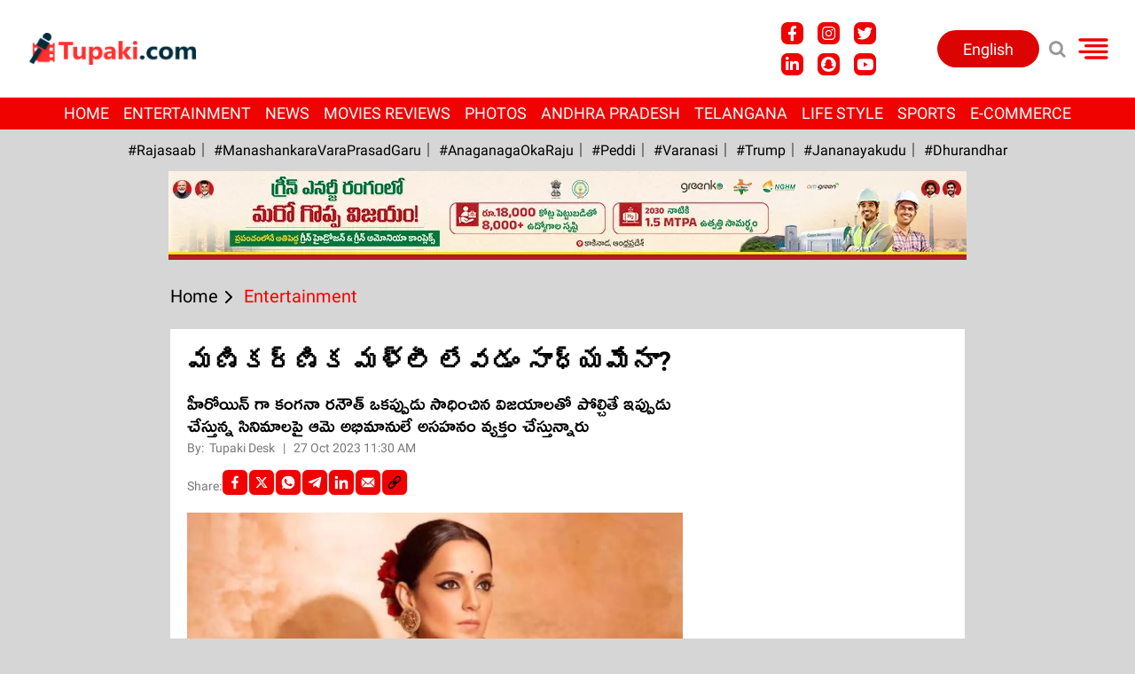

--- FILE ---
content_type: text/html; charset=utf-8
request_url: https://www.tupaki.com/entertainment/actresskanganaranaut-1322168
body_size: 88148
content:
<!DOCTYPE html><html lang="te"><head><title>మణికర్ణిక మళ్లీ లేవడం సాధ్యమేనా? | Will Kangana Ranaut Have Comeback Again</title><link rel="icon" href="/images/ico/favicon.ico?v=1" type="image/x-icon"><link rel="shortcut icon" href="/images/ico/favicon.ico?v=1" type="image/x-icon"><meta charset="UTF-8"><meta content="IE=Edge" http-equiv="X-UA-Compatible"><meta name="viewport" content="width=device-width, initial-scale=1.0, maximum-scale=10.0,user-scalable=yes,minimum-scale=1.0"><meta name="image" content="https://content.tupaki.com/h-upload/2023/10/27/181068-kangana.webp"><meta name="description" content="హీరోయిన్ గా కంగనా రనౌత్‌ ఒకప్పుడు సాధించిన విజయాలతో పోల్చితే ఇప్పుడు చేస్తున్న సినిమాలపై ఆమె అభిమానులే అసహనం వ్యక్తం చేస్తున్నారు"><meta name="application-name" content="Tupaki"><meta name="keywords" content="Kanganaranaut,Filmindustry,Kangana,Bollwoodactress,Tejasmovie,Bollywood,Actresskangana"><link rel="preload" as="script" href="/scripts/hocalwirecommlightp1.min.bee6c40a.js" crossorigin="anonymous"><link rel="preload" as="script" href="/scripts/hocalwirecommlightp2.min.e2e81d40.js" crossorigin="anonymous"><link rel="preload" as="script" href="/scripts/themetealjs.min.702fa29d.js" crossorigin="anonymous"><link rel="preload" as="style" href="/styles/themetealfile.min.8b61cce3.css" crossorigin="anonymous"><meta name="news_keywords" content="Kanganaranaut,Filmindustry,Kangana,Bollwoodactress,Tejasmovie,Bollywood,Actresskangana"><meta http-equiv="Content-Language" content="te"><meta name="google" content="notranslate"><meta name="author" content="Tupaki Desk"><meta name="copyright" content="tupaki"><meta name="robots" content="follow, index"><meta name="robots" content="max-image-preview:large"><meta name="HandheldFriendly" content="true"><meta name="referrer" content="origin"><link rel="amphtml" href="https://www.tupaki.com/amp/entertainment/actresskanganaranaut-1322168"><meta name="twitter:card" content="summary_large_image"><meta property="og:url" content="https://www.tupaki.com/entertainment/actresskanganaranaut-1322168"><meta property="og:locale" content="te_IN"><meta name="twitter:url" content="https://www.tupaki.com/entertainment/actresskanganaranaut-1322168"><meta name="original-source" content="https://www.tupaki.com/entertainment/actresskanganaranaut-1322168"><!-- -preloadImage = preloadImage.replace(".webp",".jpg")--><link rel="preload" fetchpriority="high" as="image" href="https://content.tupaki.com/h-upload/2023/10/27/181068-kangana.webp"><!-- -var preloadImage = meta.image--><!-- -if(meta.imageOriginalWebp){--><!--     -preloadImage = preloadImage.replace(".jpg",".webp")--><!-- -}--><!-- link(rel='preload' as='image' href="#{preloadImage}")--><!-- include dnsprefetch--><script>window.dynamicPage ="true";
window.support_article_infinite_scroll ="true";
window.similar_news_infinite_scroll ="true";
window.xhrPageLoad ="";
window.isNewsArticlePage ="true";</script><script>window.infiniteScrollUrls = [];
window.infiniteScroll=true;</script><meta property="fb:app_id" content="656805295098940"><link rel="manifest" href="/manifest.json"><meta property="og:type" content="article"><script>window.ignoreCoreScripts = "true";
window.exclude_dynamic_links_only =  "";
window.disable_unveil = "";
window.enableTransliteration = "";
window.extra_whatsapp_share_message = "";

window.auto_play_videos_in_view = "";
window.comment_post_as = "";

</script><script>window.load_theme_resource_after_pageLoad = "true"
</script><meta property="og:title" content="మణికర్ణిక మళ్లీ లేవడం సాధ్యమేనా? | Will Kangana Ranaut Have Comeback Again"><meta property="og:description" content="హీరోయిన్ గా కంగనా రనౌత్‌ ఒకప్పుడు సాధించిన విజయాలతో పోల్చితే ఇప్పుడు చేస్తున్న సినిమాలపై ఆమె అభిమానులే అసహనం వ్యక్తం చేస్తున్నారు"><meta property="og:image" content="https://content.tupaki.com/h-upload/2023/10/27/181068-kangana.jpg" itemprop="image"><meta property="og:image:secure_url" content="https://content.tupaki.com/h-upload/2023/10/27/181068-kangana.jpg" itemprop="image"><meta property="twitter:title" content="మణికర్ణిక మళ్లీ లేవడం సాధ్యమేనా? | Will Kangana Ranaut Have Comeback Again"><meta property="twitter:description" content="హీరోయిన్ గా కంగనా రనౌత్‌ ఒకప్పుడు సాధించిన విజయాలతో పోల్చితే ఇప్పుడు చేస్తున్న సినిమాలపై ఆమె అభిమానులే అసహనం వ్యక్తం చేస్తున్నారు"><meta property="twitter:image" content="https://content.tupaki.com/h-upload/2023/10/27/181068-kangana.webp"><meta property="twitter:image:alt" content="మణికర్ణిక మళ్లీ లేవడం సాధ్యమేనా?"><meta property="og:image:secure" itemprop="image" content="https://content.tupaki.com/h-upload/2023/10/27/181068-kangana.jpg"><meta property="article:published_time" content="2023-10-27T17:00:26+05:30"><meta property="article:modified_time" content="2023-10-27T17:00:36+05:30"><meta property="article:updated_time" content="2023-10-27T17:00:36+05:30"><meta property="article:section" content="Entertainment"><meta property="article:tag" content="Kanganaranaut"><meta property="article:tag" content="Filmindustry"><meta property="article:tag" content="Kangana"><meta property="article:tag" content="Bollwoodactress"><meta property="article:tag" content="Tejasmovie"><meta property="article:tag" content="Bollywood"><meta property="article:tag" content="Actresskangana"><meta property="og:image:width" content="1200"><meta property="og:image:height" content="630"><script>window.single_source_news_url = ""
window.popup_ad_cookie_duration = ""
window.popup_ad_display_duration = ""
window.road_blocker_ad_cookie_duration="5"
window.road_blocker_ad_display_duration="30"
window.epaperClipRatio="7"
window.scriptLoadDelay=parseInt("1000")
window.scriptLoadDelayExternalScripts=parseInt("")
window.windowLoadedDelay=parseInt("")
window.exclude_common_ga="true"
window.exclude_all_ga=""
window.payment_success_redirect_url = ""
window.refresh_pages_on_interval = {"/":"660000"};
window.refresh_pages_on_interval_using_ajax = {};

window.maxAllowCropHeightFactor = ""
window.clipLogo = ""
window.disable_hcomment_email_mandatory = ""
window.disable_hcomment_name_mandatory = ""
window.track_pageview_only_once_infinite =  ""

window.sidekick_ad_cookie_duration = ""
window.sidekick_ad_display_duration = ""
window.sidekick_ad_autostart_duration = ""
window.pushdown_ad_close_duration = ""

window.ignore_webp_supprt_check = ""
window.max_dynamic_links_count = ""

window.use_non_ajax_path_for_mixin =  ""
window.no_show_initial_popup =  ""

window.use_advance_search_as_default = ""
window.locationContentPage = ""
window.showUTMCookie = ""
window.updateXHRCanonicalToSelf = ""
window.makeDynamicXHRPageDirectUrl = ""</script><script async="" src="https://www.googletagmanager.com/gtag/js?id=G-4TW3Z4QVHF"></script><script>var cMap = {"content_url":"/entertainment/actresskanganaranaut-1322168","page_type":"article","content_id":"1322168","content_type":"article","create_by_author_name":"Abhi","create_by_author_id":"24102","title":"మణికర్ణిక మళ్లీ లేవడం సాధ్యమేనా?","published_date":"2023-10-27 11:30:26","modification_date":"2023-10-27 11:30:36","word_count":"NA","error_status":"NA","author_name":"Tupaki Desk","author_id":"24124","primary_category_name":"Entertainment","primary_category_id":"1","secondary_category_name":"Entertainment","secondary_category_id":"1"}
window.dataLayer = window.dataLayer || [];
function gtag(){dataLayer.push(arguments);}
gtag('js', new Date());
gtag('config', 'G-4TW3Z4QVHF',cMap);</script><script>window.FBCODE = "656805295098940";</script><script>window.COMSCORECODE = "39547594";</script><script>window.insetLinkInCopy = '' || true;
window.insetLinkInCopyLoggedIn = '';
</script><script>window.trackingPageType = "dynamic";</script><script>window.userDataToBePassedBack = {};</script><script>window.externalResourcesVersion = "1";
window.externalResources = "https://pagead2.googlesyndication.com/pagead/js/adsbygoogle.js,https://www.instagram.com/embed.js,https://securepubads.g.doubleclick.net/tag/js/gpt.js,https://platform.twitter.com/widgets.js,https://cdn.izooto.com/scripts/d8702c295e4a9476c3d31e1694fbb318711922f9.js";
window.externalResourcesLength = "5";</script><script>window.Constants = {"url":{"xhrLogin":"/xhr/admin/login/loginUser","xhrLoginOrRegister":"/xhr/admin/login/loginOrRegisterUser","xhrRegister":"/xhr/admin/login/registerUser","xhrVerify":"/xhr/admin/login/verifyUser","xhrVerifyEmail":"/xhr/admin/login/verifyEmail","xhrForgotPassword":"/xhr/admin/login/forgotPassword","xhrResetPassword":"/xhr/admin/login/reset-password","xhrLogout":"/xhr/admin/login/logout","xhrRegenerateEmailCode":"/xhr/admin/login/regenerateEmailCode"}};</script><script>window.enable_webp_images = "true";</script><script>window.userDeviceType = "d";</script><script>window.hasIntagram = ""
window.hasTwitter = ""
window.isIOS = ""
window.sendNewsReadState = "true"
window.image_quality_percentage = ""
window.enable_js_image_compress = ""
window.local_date_time_format = ""
window.partnerName  = "Tupaki"
window.partnerCopyrightName  = "tupaki"
window.ignoreInitialDFPIdChange = "";
window.tooltipMobileSidePadding = "";

window.isAdFree = "0";

window.isPremiumContent = "";
window.delaySecThemeScriptsAction = "1"
window.delaySecThemeScriptsActionOthers = "1"

window.ignore_also_read_image = ""

window.ip_based_login_enabled = ""; 
window.chars_per_min_read = "1000";
window.user_review_content_id = "";
window.user_review_content_id_ugc = "";
window.custom_data_to_be_passed = "";
window.includePartyTownScript = "";
window.open_paymentgate_default_on_checkout ="";
window.adCustomContentName = "";
window.subscriptionPageUrl = "";

window.externalSubscriberLandingUrl = "?token=";
window.partner_coupon_discount_message = "";

window.autoSlideGallery = "";
window.autoSlideGalleryTimeout = "";

window.isContentPageForSubscription = "true";


window.refresh_website_in_interval_using_ajax = "/";

window.callValidateIPLoginAlways = "/";

window.ignoreAddingRandonQueryInYoutubeResize = "";

window.convertToNepaliDate = "";

window.articleViewScrollInfiniteOffset = "";</script><meta http-equiv="ScreenOrientation" content="autoRotate:disabled"><!-- -if(typeof data!="undefined" && data['extra_header_tags'] && data['extra_header_tags']['templateData'] && data['extra_header_tags']['templateData']['content']){--><!--     !{data['extra_header_tags']['templateData']['content']}--><!-- -}--><style type="text/css" class="styles">body img,iframe,video{max-width:100%}.hide-scroll{overflow:hidden}img{height:auto}.details-content-story iframe.note-video-clip{width:100%}body,html{-webkit-overflow-scrolling:touch}#content{-webkit-overflow-scrolling:touch}#content{height:100%}#main #content{display:inline}.hide{display:none!important}.soft-hide{display:none}.bg-404{background:url(/images/404.jpg);background-repeat:no-repeat;background-size:100%;background-position:center;background-blend-mode:screen;min-height:400px;text-align:center}.bg-404 .error404-content{background:#fff;padding:20px;font-size:30px;opacity:.8}a img{max-width:100%}.newsSocialIcons li a{color:#fff}.newsSocialIcons li a:hover{text-decoration:none!important}.newsSocialIcons li a i{margin-right:4px}.newsSocialIcons{width:100%;display:inline-block;text-align:right}.newsSocialIcons a{padding:5px;display:inline-block}.hocalwire-cp-authors-social,.newsSocialIcons ul{width:100%;padding-left:0}.hocalwire-cp-authors-social{text-align:left}.newsSocialIcons li{list-style:none!important;width:25px;height:25px;text-decoration:none;font-family:Oswald!important;text-transform:uppercase;background:0 0;opacity:1;line-height:30px;padding:0;margin:0 3px;position:relative}.newsSocialIcons li a{color:#fff;height:21px}.newsSocialIcons li a:hover{text-decoration:none!important}.newsSocialIcons li a i{margin-right:4px}.newsSocialIcons li.facebook,.sticky li.facebook{border:0 solid #314b83;background-color:#4769a5}.newsSocialIcons li.whatsapp,.sticky li.whatsapp{border:0 solid #65bc54;background-color:#65bc54}.newsSocialIcons li.telegram,.sticky li.telegram{border:0 solid #379be5;background-color:#379be5}.newsSocialIcons li.pintrest{border:0;background-color:#d50c22}.newsSocialIcons li.twitter,.sticky li.twitter{border:0 solid #000;background-color:#000}.newsSocialIcons li.googleplus{border:0 solid #ab2b1d;background-color:#bf3727}.newsSocialIcons li.gplus{border:0 solid #ab2b1d;background-color:#bf3727}.newsSocialIcons li.linkedin,.sticky li.linkedin{border:0 solid #278cc0;background-color:#2ba3e1}.newsSocialIcons li.tumblr{border:0 solid #2c3c4c;background-color:#34495e}.newsSocialIcons li.pinterest,.sticky li.printrest{border:0 solid #ae1319;background-color:#cd252b}.newsSocialIcons li.email{border:0 solid #4b3b3b;background-color:#4b3b3b}.newsSocialIcons li.mail,.sticky li.mail{border:0 solid #18ae91;background-color:#1abc9c}.sticky li.email,.sticky li.mail{border:0 solid #4b3b3b;background-color:#4b3b3b}.newsSocialIcons li.print{border:0 solid #000;background-color:#000}.sticky li.print{border:0 solid #000;background-color:#000}.newsSocialIcons li.youtube{border:0 solid #e62117;background-color:#e62117}.newsSocialIcons li.insta{border:0 solid #0526c5;background-color:#0526c5}.newsSocialIcons li img{vertical-align:top}.newsSocialIcons ul{border-radius:3px;padding:5px;z-index:10;float:left;clear:both}.newsSocialIcons.right-navigation ul li+li{display:none;float:left;border-radius:30px;padding-top:2px}.newsSocialIcons li{float:left;border-radius:30px}.listing-social-share .newsSocialIcons li{border-radius:30px!important}.margin-top10{margin-top:10px}.sticky-container{position:fixed;top:40%;z-index:11111111111}.sticky-container ul li p{padding:5px}.sticky li.facebook{border:0 solid #314b83;background-color:#4769a5}.sticky li.twitter{border:0 solid #000;background-color:#000}.sticky li.googleplus{border:0 solid #ab2b1d;background-color:#bf3727}.sticky li.gplus{border:0 solid #ab2b1d;background-color:#bf3727}.sticky li.linkedin{border:0 solid #278cc0;background-color:#2ba3e1}.sticky li.tumblr{border:0 solid #2c3c4c;background-color:#34495e}.sticky li.pinterest{border:0 solid #ae1319;background-color:#cd252b}.sticky li.mail{border:0 solid #18ae91;background-color:#1abc9c}.sticky li.youtube{border:0 solid #e62117;background-color:#e62117}.sticky-container .fab{background:#03a9f4;width:37px;height:37px;text-align:center;color:#fff;box-shadow:0 0 3px rgba(0,0,0,.5),3px 3px 3px rgba(0,0,0,.25);position:fixed;right:1/4 * 3 * 64px;font-size:2.6667em;display:inline-block;cursor:default;bottom:100px;right:10px;z-index:10;box-sizing:border-box;padding:0 8px}.sticky-container .fab .not-logged-in img{vertical-align:top}.sticky-container .fab .logged-in img{vertical-align:top}.sticky-container .fab.child{right:(64px - 1 / 3 * 2 * 64px)/2 + 1/4 * 3 * 64px;width:1/3 * 2 * 64px;height:1/3 * 2 * 64px;display:none;opacity:0;font-size:2em}.sticky .fab img{height:auto;width:auto}.backdrop{position:fixed;top:0;left:0;width:100%;height:100%;background:#ececec;opacity:.3;display:none}#masterfab img{margin:auto;display:block;height:auto}#masterfab{padding:10px;max-width:38px;box-sizing:border-box}.details-content-story{overflow:hidden;display:inherit}.cd-top{cursor:pointer;position:fixed;bottom:100px;left:10px;width:35px;height:35px;background-color:#434343;box-shadow:0 0 10px rgba(0,0,0,.05);overflow:hidden;text-indent:100%;white-space:nowrap;background:rgba(232,98,86,.8) url(/images/cd-top-arrow.svg) no-repeat center 50%;visibility:hidden;opacity:0;-webkit-transition:opacity .3s 0s,visibility 0s .3s;-moz-transition:opacity .3s 0s,visibility 0s .3s;transition:opacity .3s 0s,visibility 0s .3s}.cd-top.cd-fade-out,.cd-top.cd-is-visible,.no-touch .cd-top:hover{-webkit-transition:opacity .3s 0s,visibility 0s 0s;-moz-transition:opacity .3s 0s,visibility 0s 0s;transition:opacity .3s 0s,visibility 0s 0s}.cd-top.cd-is-visible{visibility:visible;opacity:1;z-index:9999}.cd-top.cd-fade-out{opacity:.5}@-webkit-keyframes placeHolderShimmer{0%{background-position:-468px 0}100%{background-position:468px 0}}@keyframes placeHolderShimmer{0%{background-position:-468px 0}100%{background-position:468px 0}}.mixin-loader-wrapper{background-color:#e9eaed;color:#141823;padding:5px;border:1px solid #ccc;margin:0 auto 1em}.mixin-loader-item{background:#fff;border:1px solid;border-color:#e5e6e9 #dfe0e4 #d0d1d5;border-radius:3px;padding:12px;margin:0 auto}.placeholder_top{background:#fff;padding:5px;display:inline-block}.mixin-placeholder-details-wrapper{z-index:99;left:30%;display:inline-block;top:50px;color:#000;background:#0f0f0f;color:#fff;padding:10px}.placeholder_top .animated-background{-webkit-animation-duration:1s;animation-duration:1s;-webkit-animation-fill-mode:forwards;animation-fill-mode:forwards;-webkit-animation-iteration-count:infinite;animation-iteration-count:infinite;-webkit-animation-name:placeHolderShimmer;animation-name:placeHolderShimmer;-webkit-animation-timing-function:linear;animation-timing-function:linear;background:#f6f7f8;background:#eee;background:-webkit-gradient(linear,left top,right top,color-stop(8%,#eee),color-stop(18%,#ddd),color-stop(33%,#eee));background:-webkit-linear-gradient(left,#eee 8%,#ddd 18%,#eee 33%);background:linear-gradient(to right,#eee 8%,#ddd 18%,#eee 33%);-webkit-background-size:800px 104px;background-size:800px 104px}.hocal_col{width:100%;padding-top:5px;padding-bottom:5px}.padding_10{padding:10%}.padding_20{padding:20%}.placeholder_top .img.small{height:60px;max-width:80px}.placeholder_top .img.medium{height:150px;max-width:250px}.placeholder_top .img.big{height:300px;max-width:500px}.placeholder_top .img.supper-big{height:450px;max-width:750px}.content{margin-bottom:10px}.placeholder_top .content.small{height:10px;padding-left:5px;padding-right:5px}.placeholder_top .content.medium{height:20px;padding-left:10px;padding-right:10px}.placeholder_top .content.large{height:30px;padding-left:15px;padding-right:15px}.hocal_col_12{width:100%}.hocal_col_9{width:75%}.hocal_col_8{width:60%}.hocal_col_6{width:50%}.hocal_col_4{width:33%}.hocal_col_3{width:25%}.hocal_row{display:block}.hocal_col{display:block;float:left;position:relative}.placeholder_top .play{display:block;width:0;height:0;border-top:$size solid transparent;border-bottom:$size solid transparent;border-left:($size*$ratio) solid $foreground;margin:($size * 2) auto $size auto;position:relative;z-index:1;transition:all $transition-time;-webkit-transition:all $transition-time;-moz-transition:all $transition-time;left:($size*.2)}.placeholder_top .play:before{content:'';position:absolute;top:-75px;left:-115px;bottom:-75px;right:-35px;border-radius:50%;z-index:2;transition:all .3s;-webkit-transition:all .3s;-moz-transition:all .3s}.placeholder_top .play:after{content:'';opacity:0;transition:opacity .6s;-webkit-transition:opacity .6s;-moz-transition:opacity .6s}.details-content-story .inside_editor_caption.float-left,.details-content-story img.float-left{padding-right:10px;padding-bottom:10px;float:left;left:0}.details-content-story .inside_editor_caption.float-right,.details-content-story img.float-right{padding-left:10px;padding-bottom:10px;float:right;right:0}.details-content-story .image_caption{background:0 0}.details-content-story div,.details-content-story p{margin-bottom:15px!important;line-height:1.4;margin:0 auto}.details-content-story div.pasted-from-word-wrapper{margin-bottom:0!important}.details-content-story div.inside_editor_caption{display:none}.details-content-story .inside_editor_caption.edited-info{display:block}.details-content-story img{max-width:100%}.details-content-story .inside_editor_caption.float-left{margin-top:10px}.details-content-story .inside_editor_caption.float-right{margin-top:10px}.details-content-story img.float-none{margin:auto;float:none}.details-content-story .inside_editor_caption{font-size:16px;padding:2px;text-align:center;bottom:-20px;width:100%}.details-content-story .image-and-caption-wrapper{position:relative;margin-bottom:20px}.image-and-caption-wrapper{max-width:100%!important}.details-content-story .image-and-caption-wrapper.float-left{float:left;padding-right:10px;padding-bottom:10px}.details-content-story .image-and-caption-wrapper.float-right{float:right;padding-left:10px;padding-bottom:10px}.details-content-story .image-and-caption-wrapper.float-none{float:none;display:block;clear:both;left:0!important;margin:0 auto}.details-content-story .image-and-caption-wrapper.float-none img{display:block}.details-content-story .hide-on-web{display:none!important}.hide-on-web{display:none!important}.details-content-story .template-wrapper{padding:2px;width:100%}.details-content-story .template-wrapper .delete-lists-wrapper button{display:none}.details-content-story .template-wrapper .action-btn-wrapper{display:none}.details-content-story .list-item-heading{font-size:18px;margin-bottom:20px}.details-content-story li.list-item{margin-bottom:20px}.details-content-story .action-btn-wrapper span{padding:5px;margin:2px;background:#ccc}.details-content-story .template-wrapper{padding:2px;width:100%}.details-content-story .template-wrapper .delete-lists-wrapper{float:right;margin-top:10px}.details-content-story .template-wrapper .delete-lists-wrapper button{padding:10px;margin-right:10px;margin-top:-5px}.details-content-story .template-wrapper li.list-item{width:100%}.details-content-story .template-wrapper .action-btn-wrapper{float:left;margin-right:20px}.details-content-story .list-items-wrapper li{border:none!important}.details-content-story .list-items-wrapper.unordered-list ul{list-style-type:square}.modal_wrapper_frame{position:fixed;width:100%;top:0;height:100%;background:rgba(0,0,0,.7);opacity:1;z-index:9999999999}.modal_wrapper_frame #modal-content{position:absolute;left:20%;top:20%;right:20%;bottom:20%;border:1px solid #ccc;background:#fff}.modal_wrapper_frame .cross-btn{right:10px;top:10px;position:absolute;font-size:20px;cursor:pointer;padding:5px;z-index:9999}.modal_wrapper_frame iframe{width:100%;height:100%}.hocal_hide_on_desktop{display:none!important}.hocal_hide_on_mobile{display:block!important}.placeholder_top{width:100%}.placeholder_top .hocal_col{padding:5px;box-sizing:border-box}.also-read-media{display:none}.also-read-media-wrap{display:none}@media screen and (max-width:767px){.bg-404 .error404-content{background:#fff;padding:10px;font-size:20px}.hocal_hide_on_mobile{display:none!important}.hocal_hide_on_desktop{display:block!important}.modal_wrapper_frame #modal-content{left:2%;top:2%;right:2%;bottom:2%}.details-content-story .image-and-caption-wrapper.float-left,.details-content-story .image-and-caption-wrapper.float-right{display:inline;max-width:100%!important;float:none!important;padding:0!important}.details-content-story .inside_editor_caption.float-right,.details-content-story img.float-right{display:inline;max-width:100%!important;float:none!important;padding:0!important}.details-content-story .inside_editor_caption.float-left,.details-content-story img.float-left{display:inline;max-width:100%!important;float:none!important;padding:0!important}}#comments iframe{width:100%!important}#bottom_snackbar{width:30%;position:fixed;z-index:1;bottom:0;z-index:999999999999999999999999999999999999999999999999999999999999999999999;left:70%;background:#333}#bottom_snackbar .close-btn{position:absolute;right:3px;top:3px;padding:1px 8px;cursor:pointer;z-index:9999999999;font-size:20px;color:#fff}#bottom_snackbar.right{left:70%}#bottom_snackbar.left{left:0}#bottom_snackbar.center{left:35%}.bottom_snackbar_content{background:#0582e2}@media screen and (max-width:767px){#bottom_snackbar{width:100%}#bottom_snackbar,#bottom_snackbar.center,#bottom_snackbar.left,#bottom_snackbar.right{left:0}}.login-btn-in-message{color:#00f;text-decoration:underline;cursor:pointer;font-size:16px}.show-pass-wrap{float:right}#news_buzz_updates .buzz-timeline-wrapper{background:#f7f8f9}.buzz-timeline-wrapper .load-more-update-wrapper{text-align:center;cursor:pointer;width:100%}.buzz-timeline-wrapper .load-more-update-wrapper a{background:red;color:#fff;padding:4px 25px;display:inline-block;margin-bottom:10px}.buzz-timeline-wrapper .timeline{position:relative;max-width:1200px;margin:0 auto}.buzz-timeline-wrapper .timeline::after{content:'';position:absolute;width:6px;background-color:#c5c5c5;top:0;bottom:0;left:10%;margin-left:-3px}.buzz-timeline-wrapper .buzz-container{padding:10px 40px;position:relative;background-color:inherit;width:90%;list-style:none;box-sizing:border-box}.buzz-timeline-wrapper .buzz-container::after{content:'';position:absolute;width:25px;height:25px;right:-17px;background-color:#fff;border:4px solid #c5c5c5;top:15px;border-radius:50%;z-index:1}.buzz-timeline-wrapper .left{left:0}.buzz-timeline-wrapper .right{left:10%;text-align:right!important;float:none!important;margin-left:0!important}.buzz-timeline-wrapper .left::before{content:" ";height:0;position:absolute;top:22px;width:0;z-index:1;right:30px;border:medium solid #fff;border-width:10px 0 10px 10px;border-color:transparent transparent transparent #fff}.buzz-timeline-wrapper .right::before{content:" ";height:0;position:absolute;top:22px;width:0;z-index:1;left:30px;border:medium solid #fff;border-width:10px 10px 10px 0;border-color:transparent #fff transparent transparent}.buzz-timeline-wrapper .right::after{left:-13px}.buzz-timeline-wrapper .buzz_date{font-size:12px;color:#666}.buzz-timeline-wrapper .content{padding:10px 15px;background-color:#fff;position:relative;border-radius:6px;text-align:left}.buzz-timeline-wrapper .list_image{width:25%}.buzz-timeline-wrapper h2{margin-bottom:0!important;font-size:16px;margin-top:0;background:#fff;font-weight:400}.buzz_story{font-size:15px}.buzz-timeline-wrapper .buzz-image{float:left;margin-right:10px;max-width:50%}.buzz-timeline-wrapper .image-and-caption-wrapper{text-align:center;position:relative;display:inline-block;float:none!important;width:100%!important}.buzz-timeline-wrapper .image-and-caption-wrapper img{max-height:400px;width:auto!important;float:none!important}.buzz-timeline-wrapper .image_caption{background:#fff!important}.buzz-parent-wrapper .news_updates_heading{text-align:center}.buzz-parent-wrapper .news_updates_heading a{border-bottom:2px solid #ccc;padding-left:10px;padding-right:10px}@media screen and (max-width:600px){.buzz-timeline-wrapper .buzz-image{float:none;margin-right:0;max-width:1000%}.buzz-timeline-wrapper .list_image{width:100%}.buzz-timeline-wrapper .timeline::after{left:31px}.buzz-timeline-wrapper .buzz-container{width:100%;padding-left:70px;padding-right:25px}.buzz-timeline-wrapper .buzz-container::before{left:60px;border:medium solid #fff;border-width:10px 10px 10px 0;border-color:transparent #fff transparent transparent}.buzz-timeline-wrapper .left::after,.buzz-timeline-wrapper .right::after{left:17px}.buzz-timeline-wrapper .right{left:0}.buzz-timeline-wrapper .timeline::after{background-color:transparent}.buzz-timeline-wrapper .buzz-container{padding-left:10px;padding-right:10px}.buzz-timeline-wrapper .buzz-container::after{background-color:transparent;border:0 solid #c5c5c5}.buzz-timeline-wrapper .content{box-shadow:0 4px 8px 0 rgba(0,0,0,.2);transition:.3s}.buzz-timeline-wrapper .right::before{display:none}#news_buzz_updates .buzz-timeline-wrapper{background:#fff}.buzz-timeline-wrapper .timeline{padding:0}}.nextpage.divider{display:none;font-size:24px;text-align:center;width:75%;margin:40px auto}.nextpage.divider span{display:table-cell;position:relative}.nextpage.divider span:first-child,.nextpage.divider span:last-child{width:50%;top:13px;-moz-background-size:100% 2px;background-size:100% 2px;background-position:0 0,0 100%;background-repeat:no-repeat}.nextpage.divider span:first-child{background-image:-webkit-gradient(linear,0 0,0 100%,from(transparent),to(#000));background-image:-webkit-linear-gradient(180deg,transparent,#000);background-image:-moz-linear-gradient(180deg,transparent,#000);background-image:-o-linear-gradient(180deg,transparent,#000);background-image:linear-gradient(90deg,transparent,#000)}.nextpage.divider span:nth-child(2){color:#000;padding:0 5px;width:auto;white-space:nowrap}.nextpage.divider span:last-child{background-image:-webkit-gradient(linear,0 0,0 100%,from(#000),to(transparent));background-image:-webkit-linear-gradient(180deg,#000,transparent);background-image:-moz-linear-gradient(180deg,#000,transparent);background-image:-o-linear-gradient(180deg,#000,transparent);background-image:linear-gradient(90deg,#000,transparent)}.next-page-loader h2{color:#000;margin:0;font:.8em verdana;margin-top:20px;text-transform:uppercase;letter-spacing:.1em}.next-page-loader span{display:inline-block;vertical-align:middle;width:.6em;height:.6em;margin:.19em;background:#222;border-radius:.6em;animation:loading 1s infinite alternate}.next-page-loader span:nth-of-type(2){background:#222;animation-delay:.2s}.next-page-loader span:nth-of-type(3){background:#222;animation-delay:.4s}.next-page-loader span:nth-of-type(4){background:#222;animation-delay:.6s}.next-page-loader span:nth-of-type(5){background:#222;animation-delay:.8s}.next-page-loader span:nth-of-type(6){background:#222;animation-delay:1s}.next-page-loader span:nth-of-type(7){background:#222;animation-delay:1.2s}.pagi_wrap{width:100%;position:relative;position:relative}.pagi_wrap ul{margin:auto;display:block;text-align:center;width:100%;position:relative}.pagi_wrap ul li{display:inline-block;margin:0 15px;text-align:center;position:relative}.pagi_wrap ul li.active a{cursor:default}.pagi_wrap ul li span{color:#333;vertical-align:middle;display:inline-block;font-size:20px;line-height:45px;width:45px;height:45px;background:#dfebf9;text-align:center;border-radius:50%}.pagi_wrap ul li.active span{background:#ccc}.hocalwire-cp-authors-social,.newsSocialIcons ul{width:100%;padding-left:0}.hocalwire-cp-authors-social{text-align:center}.hocalwire-cp-authors-social li{width:20px;height:20px;padding:4px;margin:5px;display:inline-block}.hocalwire-cp-authors-social li:first-child{margin-left:0}.hocalwire-cp-authors-social li a{height:20px;position:relative;display:block}.hocalwire-cp-authors-social li.facebook,.hocalwire-cp-authors-social1 li.facebook{border:0 solid #314b83;background-color:#4769a5}.hocalwire-cp-authors-social li.twitter,.hocalwire-cp-authors-social1 li.twitter{border:0 solid #000;background-color:#000}.hocalwire-cp-authors-social li.googleplus,.hocalwire-cp-authors-social1 li.googleplus{border:0 solid #ab2b1d;background-color:#bf3727}.hocalwire-cp-authors-social li.gplus,.hocalwire-cp-authors-social1 li.gplus{border:0 solid #ab2b1d;background-color:#bf3727}.hocalwire-cp-authors-social li.linkedin,.hocalwire-cp-authors-social1 li.linkedin{border:0 solid #278cc0;background-color:#2ba3e1}.hocalwire-cp-authors-social li.dark{background-color:#ccc!important}.insert-more-buzz-here{display:inline-block;position:relative;width:100%}@keyframes loading{0%{opacity:0}100%{opacity:1}}#details-bottom-element-for-infinite-scroll{text-align:center}#state-selection{display:none}.details-content-story blockquote{width:100%;text-align:center}.details-content-story iframe{display:block;margin:0 auto;max-width:100%}.details-content-story video{width:100%;max-height:450px}.details-content-story video.hocal-uploaded-video.audio-file{max-height:70px}twitter-widget{margin:0 auto}.epaper-datepicker-img{display:inline-block;max-width:20px;position:absolute;top:10px;left:10px}.inline-block{position:relative}#epaper-datepicker{padding-left:30px}.track-on-infinite-scroll-view{min-height:1px}.cd-top{right:10px;left:auto}.buzz-timeline-wrapper .load-more-update-wrapper a.next-page-live-update,.buzz-timeline-wrapper .load-more-update-wrapper a.prev-page-live-update,.next-page-live-update,.prev-page-live-update{float:right;margin-left:10px;margin-right:10px;margin-top:20px;background:0 0;color:#000}.view-all-updates-xhr-wrap{display:block;width:100%;margin-top:20px;margin-bottom:20px;text-align:center}.view-all-updates-xhr-wrap a{background:#000!important;color:#fff!important;padding:10px 20px}.blog-share-socials-light{text-align:right}.blog-share-socials-light li{display:inline-block;position:relative;max-width:25px;margin:0 6px;border-radius:10px;text-align:right;padding:5px;box-sizing:border-box}.no-more-updates{text-align:center;color:#000;background:#cfcfcf;font-size:23px;padding:40px;margin-bottom:20px}.news-updates-pagination{width:100%;text-align:center;margin-top:20px;margin-bottom:20px;display:inline-block}.news-updates-pagination a{padding:10px;background:#000;margin:5px;color:#fff}.buzz-list-wrapper h2{padding-left:0;clear:none}.buzz-list-wrapper .latest_item h2 a{color:#000;font-size:18px;font-weight:700}.buzz-list-wrapper p{line-height:1.5}.hocalwire-editor-list li p{display:inline}.buzz-list-wrapper ul.hocalwire-editor-list li,.details-content-story ul li,.details-content-story ul.hocalwire-editor-list li{display:block!important;margin-bottom:15px}.buzz-list-wrapper ul.hocalwire-editor-list li:before,.details-content-story ul li::before,.details-content-story ul.hocalwire-editor-list li::before,.hocal_short_desc li::before{content:"\2022";color:#000;font-weight:700;display:inline-block;width:25px;margin-left:0;font-size:30px;vertical-align:sub}.details-content-story table{width:100%;margin-bottom:10px;margin-top:10px;display:block;overflow-x:scroll;border-spacing:0;border-collapse:collapse}.details-content-story table td,.details-content-story table th,.details-content-story table tr{border:1px solid #000;padding:5px;text-align:left;font-size:14px}.details-content-story table thead{background:#eaeaea}.details-content-story .h-embed-wrapper .twitter-tweet,.details-content-story .h-embed-wrapper>div{margin-left:auto;margin-right:auto}.fluid-width-video-wrapper{padding-top:0!important;display:inline-block;height:500px}.fluid-width-video-wrapper embed,.fluid-width-video-wrapper object{max-height:500px}.single-post-title{text-transform:inherit}.subscription-btn-on-login{display:none}#left-ad-full-screen{position:fixed;height:80%;top:20%;width:140px;left:10px}#right-ad-full-screen{position:fixed;height:80%;top:20%;width:140px;right:10px}.pasted-from-word-wrapper>div{margin-bottom:15px}iframe.instagram-media{margin:0 auto!important;width:100%!important;position:relative!important}.scroll div{display:inline-block}.loop-nav.pag-nav{background:#fff}.pag-nav{font-size:12px;line-height:20px;font-weight:700;text-align:center}.loop-nav{border-top:0 solid #ddd}.loop-nav-inner{border-top:1px solid #fff;padding:20px 0}.wp-pagenavi{clear:both}.pagenavi span{text-decoration:none;border:1px solid #bfbfbf;padding:3px 5px;margin:2px}.pag-nav a,.pag-nav span{color:#555;margin:0 4px 4px;border:1px solid #ccc;-webkit-border-radius:3px;border-radius:3px;display:inline-block;padding:4px 8px;background-color:#e7e7e7;background-image:-ms-linear-gradient(top,#eee,#e7e7e7);background-image:-moz-linear-gradient(top,#eee,#e7e7e7);background-image:-o-linear-gradient(top,#eee,#e7e7e7);background-image:-webkit-gradient(linear,left top,left bottom,from(#eee),to(#e7e7e7));background-image:-webkit-linear-gradient(top,#eee,#e7e7e7);background-image:linear-gradient(top,#eee,#e7e7e7);-webkit-box-shadow:inset 0 1px 0 #fff,0 1px 1px rgba(0,0,0,.1);box-shadow:inset 0 1px 0 #fff,0 1px 1px rgba(0,0,0,.1)}.pag-nav span{color:#999}.pag-nav .current{background:#f7f7f7;border:1px solid #bbb;-webkit-box-shadow:inset 0 1px 5px rgba(0,0,0,.25),0 1px 0 #fff;box-shadow:inset 0 1px 5px rgba(0,0,0,.25),0 1px 0 #fff}.pag-nav span{color:#999}.wp-pagenavi a:hover,.wp-pagenavi span.current{border-color:#000}.wp-pagenavi span.current{font-weight:700}.hocal-draggable iframe.note-video-clip{width:100%}.hocal-draggable iframe,.hocal-draggable video{text-align:center}.details-content-story ol,ol.hocalwire-editor-list{counter-reset:num_cntr;padding-left:35px}.details-content-story ol li,ol.hocalwire-editor-list li{counter-increment:num_cntr;position:relative;margin-bottom:10px}.blog-share-socials-light li,.buzz-list-wrapper .listing-items li,.sticky-container ul{list-style:none!important}.blog-share-socials-light li::before,.buzz-list-wrapper .listing-items li::before,.sticky-container ul{content:''}.sticky-container .fab img{padding:2px;margin-top:-10px}.native-fb-wrap.facebook{display:inline-block;float:left;margin-top:8px;margin-right:10px}.amp-flying-carpet-wrapper{overflow:hidden}.amp-flying-carpet-text-border{background:#000;color:#fff;padding:.25em}.amp-fx-flying-carpet{height:300px;overflow:hidden;position:relative}.amp-fx-flying-carpet-clip{position:absolute;top:0;left:0;width:100%;height:100%;border:0;margin:0;padding:0;clip:rect(0,auto,auto,0);-webkit-clip-path:polygon(0 0,100% 0,100% 100%,0 100%);clip-path:polygon(0 0,100% 0,100% 100%,0 100%)}.amp-fx-flying-carpet-container{position:fixed;top:0;width:100%;height:100%;-webkit-transform:translateZ(0);display:-webkit-box;display:-ms-flexbox;display:flex;-webkit-box-orient:vertical;-webkit-box-direction:normal;-ms-flex-direction:column;flex-direction:column;-webkit-box-align:center;-ms-flex-align:center;align-items:center;-webkit-box-pack:center;-ms-flex-pack:center;justify-content:center;max-width:320px;margin-top:120px}.dfp-ad{height:600px;width:300px;background:0 0;text-align:center;vertical-align:middle;display:table-cell;position:relative}.dfp-ad-container{position:absolute}.in-image-ad-wrap{position:absolute;bottom:0;width:100%;overflow:hidden;background:rgba(255,255,255,.5)}.in-image-ad-wrap .close-btn-in-img{display:inline-block;position:absolute;right:0;top:0;cursor:pointer}.in-image-ad-wrap .ad-content{width:100%;overflow-x:scroll}.in-image-ad-wrap .ad-content>div{margin:0 auto}.common-ad-block{margin:10px}.common-ad-block-pd{padding:10px}.popup-ad-content-wrap,.roadblocker-content-wrap{position:fixed;top:0;left:0;height:100%;width:100%;z-index:9999999}.popup-ad-content-wrap .popup-overlay-bg,.roadblocker-content-wrap .popup-overlay-bg{background:rgba(0,0,0,.5);width:100%;position:fixed;top:0;left:0;z-index:1;height:100%}.roadblocker-content-wrap .popup-overlay-bg{background:#fff}.popup-ad-content-wrap .popup-content-container,.roadblocker-content-wrap .popup-content-container{display:inline-block;width:100%;margin:0 auto;text-align:center;height:100%;position:absolute;z-index:99}.popup-ad-content-wrap .popup-content-container .center-content,.roadblocker-content-wrap .popup-content-container .center-content{position:relative;margin-top:120px}.popup-ad-content-wrap .popup-content-container .center-content .content-box,.roadblocker-content-wrap .popup-content-container .center-content .content-box{display:inline-block}.popup-ad-content-wrap .popup-content-container .center-content .content-box{max-height:550px;overflow:auto;max-width:80%}.popup-ad-content-wrap .popup-content-container .center-content .close-btn-popup,.roadblocker-content-wrap .popup-content-container .center-content .close-btn-popup{display:inline-block;position:absolute;top:0;background:#fff;color:#000!important;padding:5px 10px;cursor:pointer}.roadblocker-content-wrap .popup-content-container .close-btn-popup{position:absolute;top:10px;right:10px;background:rgba(0,0,0,.5)!important;padding:10px;color:#fff!important;cursor:pointer;z-index:999}.roadblocker-content-wrap .popup-content-container .road-blocker-timer{position:absolute;top:10px;right:48px;padding:10px;color:#000;font-size:1.3rem;cursor:pointer;z-index:999}.inline-heading-ad{display:inline-block;margin-left:10px}pre{max-width:100%;display:inline-block;position:relative;width:100%;white-space:pre-wrap;white-space:-moz-pre-wrap;white-space:-pre-wrap;white-space:-o-pre-wrap;word-wrap:break-word}.from-paytm-app .hide-for-paytm{display:none}.from-paytm-app .at-share-dock{display:none!important}@media all and (max-width:800px){.amp-fx-flying-carpet-container{margin-top:55px}.popup-ad-content-wrap .popup-content-container .center-content{margin-top:60px}.epaper_listing .hocalwire-col-md-3{width:100%!important;float:none!important}.epaper_listing{display:inline}.pagi_wrap ul li{margin:0 5px}.pagi_wrap ul li span{line-height:35px;width:35px;height:35px}#left-ad-full-screen{display:none}#right-ad-full-screen{display:none}.fluid-width-video-wrapper{height:300px}.fluid-width-video-wrapper embed,.fluid-width-video-wrapper object{max-height:300px}.epaper-filter-item .selectpicker{width:120px;font-size:12px}.epaper-filter-item #epaper-datepicker{width:125px;margin-left:-22px;padding-left:20px}.epaper-datepicker-img{display:inline-block;max-width:16px;position:absolute;top:7px;left:-14px}}@media all and (max-width:500px){.hocal_col_4{width:100%}.hocal_col_3{width:100%}.placeholder_top .img.medium{max-width:100%}}.common-user-pages .page_heading{text-align:center;font-size:25px;padding:5px 30px}.common-user-pages .form-links{min-height:20px}.ad_unit_wrapper_main{background:#f1f1f1;padding:0 5px 5px 5px;border:1px solid #ccc;margin:10px 0}.ad_unit_wrapper_main .ad_unit_label{text-align:center;font-size:12px}.read-this-also-wrap{padding:5px 0;margin:5px 0}.read-this-also-wrap .read-this-also{font-weight:700;color:#222}.dark .read-this-also-wrap .read-this-also{color:#908b8b}.read-this-also-wrap a{color:red}.read-this-also-wrap a:hover{color:#222}.desktop-only-embed,.mobile-only-embed,.tab-only-embed{display:none}.facebook-responsive iframe{width:auto}@media screen and (min-width:1025px){.desktop-only-embed{display:block}.facebook-responsive{overflow:hidden;padding-bottom:56.25%;position:relative;height:0}.facebook-responsive iframe{left:0;top:0;right:0;height:100%;width:100%;position:absolute;width:auto}}@media screen and (min-width:768px) and (max-width:1024px){.tab-only-embed{display:block}.facebook-responsive{overflow:hidden;padding-bottom:56.25%;position:relative;height:0}.facebook-responsive iframe{left:0;top:0;right:0;height:100%;width:100%;position:absolute;width:auto}}@media screen and (max-width:767px){.mobile-only-embed{display:block}}@media print{.ind-social-wrapper{display:none}}.buzz-timeline-wrapper .load-more-update-wrapper a.next-page-live-update,.buzz-timeline-wrapper .load-more-update-wrapper a.prev-page-live-update,.load-more-update-wrapper .next-page-live-update,.load-more-update-wrapper .prev-page-live-update{padding:0 7px;background:red;color:#fff;width:25px}.annotation-tooltip-parent sup{color:red;display:inline-block}.tooltip-wall{position:fixed;width:300px;z-index:9999;height:100%;background:#000;color:#fff;display:none;top:20%;right:0;background:0 0}.tooltip-wall .tooltip-popup-title{font-size:1.5rem;font-weight:700}.tooltip-wall .tooltip-wall-wrap{margin:10px;display:inline-block;position:fixed;height:auto;background-color:#f4f4f4;color:#000;padding:20px;border-radius:5px;box-shadow:1px 3px 4px 1px #c4c4c4}.tooltip-wall .tooltip-wall-wrap:after{content:' ';position:absolute;width:0;height:0;left:-27px;right:auto;top:20px;bottom:auto;border:12px solid;border-color:#f4f4f4 #f4f4f4 transparent transparent;width:0;height:0;border-top:20px solid transparent;border-bottom:20px solid transparent;border-right:20px solid #f4f4f4}.tooltip-popup-wrap{font-size:14px;line-height:20px;color:#333;padding:1px;background-color:#fff;border:1px solid #ccc;border:1px solid rgba(0,0,0,.2);-webkit-border-radius:6px;-moz-border-radius:6px;border-radius:6px;-webkit-box-shadow:0 5px 10px rgba(0,0,0,.2);-moz-box-shadow:0 5px 10px rgba(0,0,0,.2);box-shadow:0 5px 10px rgba(0,0,0,.2);-webkit-background-clip:padding-box;-moz-background-clip:padding;background-clip:padding-box;max-width:480px;width:90%;position:absolute;z-index:9}.tooltip-popup-wrap .tooltip-popup-header{padding:2px 14px;margin:0;min-height:30px;font-size:14px;font-weight:400;line-height:18px;background-color:#f7f7f7;border-bottom:1px solid #ebebeb;-webkit-border-radius:5px 5px 0 0;-moz-border-radius:5px 5px 0 0;border-radius:5px 5px 0 0;position:relative}.tooltip-popup-wrap .tooltip-popup-header .tooltip-popup-title,.tooltip-wall-wrap .tooltip-popup-header .tooltip-popup-title{margin-right:20px;max-width:100%;box-sizing:border-box;position:relative;display:block;font-size:16px}.tooltip-popup-wrap .tooltip-popup-header .tooltip-popup-close,.tooltip-wall-wrap .tooltip-popup-header .tooltip-popup-close{position:absolute;right:10px;top:3px}.tooltip-popup-wrap .tooltip-popup-header .tooltip-popup-close label{font-size:18px}.tooltip-popup-wrap .tooltip-popup-content{position:relative;padding:10px 10px;overflow:hidden;text-align:left;word-wrap:break-word;font-size:14px;display:block}.tooltip-inputbtn{display:none}.tooltip-inputbtn+label>.tooltip-popup-wrap{display:none;min-width:300px}.tooltip-inputbtn+label{display:inline;position:relative;padding:2px 4px;cursor:pointer}.tooltip-inputbtn:checked+label>.tooltip-popup-wrap{position:absolute;top:24px;left:0;z-index:100}.tooltip-popup-header{display:block}.tooltip-inputbtn+label>.tooltip-popup-wrap span{color:#000!important}.mixin-debug-mode-wrap{position:relative;width:100%;height:100%}.mixin-debug-mode-wrap .mixin-debug-mode-element{position:absolute;top:0;right:0;width:100%;height:100%;background:rgba(0,0,0,.8);z-index:999999999999999999}.mixin-debug-mode-wrap .mixin-debug-mode-element .text{color:#fff;font-size:20px;position:absolute;top:50%;left:50%;transform:translate(-50%,-50%);word-break:break-all;line-height:1.1}.story-highlight-block{border:1px solid #ccc;border-radius:5px}.story-highlight-block .story-highlight-block-heading{padding:1px 15px;background:#efefef;padding-bottom:1px}.story-highlight-block .story-highlight-block-heading a,.story-highlight-block .story-highlight-block-heading div,.story-highlight-block .story-highlight-block-heading p{color:#000;font-weight:700;padding-top:5px}.story-highlight-block-content{padding:0 10px}.adsbygoogle{overflow:hidden}.newsSocialIcons li.koo,.sticky li.koo{border:0 solid #fbd051;background-color:#fbd051}.h-resize-menu-container:not(.jsfield){overflow-x:inherit;-webkit-overflow-scrolling:inherit}.h-resize-menu-container.jsfield .h-resize-menu-primary{overflow:hidden;white-space:nowrap}.h-resize-menu-container .h-resize-menu-primary{overflow:scroll;white-space:nowrap;display:block}.h-resize-menu-container.jsfield.show-submenu .h-resize-menu-primary{overflow:inherit}.h-resize-menu-container .h-resize-menu-primary .h-resize-submenu{display:none;border-radius:0 0 10px 10px;position:absolute;right:0;z-index:111;background:#000;width:210px;padding:10px;line-height:30px;text-align:left;-webkit-animation:nav-secondary .2s;animation:nav-secondary .2s}.h-resize-menu-container.show-submenu .h-resize-submenu{display:block}.no-data-found{text-align:center;padding:20px;background:#eee;margin:10px}.sidekick{position:relative}.sidekick .sidebar-wrapper{position:fixed;top:0;left:0;height:100%;width:19rem;margin-left:-18rem;color:#fff;z-index:99999;padding:5px;background:#fff}.sidekick .sidebar-wrapper.right-side{right:0;left:auto;margin-right:-18rem}.sidekick .sidebar-wrapper .sidekick-nav-btn{font-size:1.2rem;position:absolute;top:48%;right:-1rem;border-radius:50%;width:30px;height:30px;background:#000;display:flex;align-items:center;vertical-align:middle;text-align:center;justify-content:center}.sidekick .sidebar-wrapper.right-side .sidekick-nav-btn{top:50%;left:-1rem}.sidekick-nav-btn img{width:24px;height:24px;border-radius:50%;position:absolute}.sidekick .sidebar-wrapper.show-sidebar{margin-left:0}.sidekick .sidebar-wrapper.show-sidebar.right-side{margin-right:0}.push-body{margin-left:18rem}.push-body.right-side{margin-right:18rem;margin-left:inherit}.sidekick-slide-over.push-body{margin-left:0;margin-right:0}.sidekick.closed-by-user.hide-on-close{display:none}.buzz_article_date_wrapper{display:none}.live-icon{display:none}.details-content-story{word-break:break-word}.gallery-slider-wrapper .rslides li{list-style:none!important}.referral-code-block{display:none}.referral-code-block.show{display:block}.mixin-debug-mode-element-refresh{background:#fff;border:2px solid #ccc;padding:10px;margin-bottom:20px;text-align:center}.mixin-debug-mode-element-refresh .refresh-mixin-btn{background:#000;margin:5px;padding:10px;color:#fff!important;position:relative;display:inline-block;cursor:pointer}.center-loading-msg{display:flex;align-items:center;vertical-align:middle;text-align:center;justify-content:center}.common-sign-in-with-wrapper{text-align:center;margin-bottom:20px}.common-sign-in-with-wrapper .sing-in-with-label{text-align:center;font-size:1.2rem;padding-top:10px;border-top:1px solid #ccc}.common-sign-in-with-wrapper .social-login img{max-height:24px;margin-right:10px}.common-sign-in-with-wrapper .social-login{padding:10px;border:1px solid #ccc}.common-sign-in-with-wrapper .social-login.facebook{background:#3b5998;margin-bottom:10px}.common-sign-in-with-wrapper .social-login.google{background:#de5246;margin-bottom:10px}.common-sign-in-with-wrapper .social-login a{color:#fff}.js-logout-button{cursor:pointer}.load-more-update-wrapper .next-page-live-update,.load-more-update-wrapper .prev-page-live-update{display:none!important}.roadblocker-content-wrap{overflow-y:auto}.road-blocker-parent-wraper{background:#f0f2f5;position:absolute;width:100%;height:100%}.timer-wraper-parent{display:flex;align-items:center;justify-content:space-between;position:fixed;left:0;right:0;top:0;z-index:99999;background:#fff}.roadblocker-content-wrap .popup-content-container .road-blocker-timer{color:#000;position:unset;padding:unset;flex-basis:10%}.road-blocker-title-wrap{display:flex;align-items:center;justify-content:space-between;flex-basis:80%}.road-blocker-title-wrap .title{flex-basis:70%;font-size:1.3rem;color:#000}.roadblocker-content-wrap .popup-content-container .close-btn-popup{position:unset!important;background:#d4eaed!important}.roadblocker-content-wrap .popup-content-container .center-content{padding-top:40px!important;margin-top:0!important}.road-blocker-skip{font-size:1.1rem;color:#337ab7}.road-blocker-logo-image img{max-width:120px;max-height:60px;width:100%;height:100%;object-fit:cover;margin-left:10px}.newsSocialIcons li.email img{padding:5px}.big-login-box{display:flex;justify-content:center;align-items:center;text-align:center;min-height:100vh}@media only screen and (max-width:1024px){.road-blocker-title-wrap{flex-basis:70%}.road-blocker-title-wrap .title{flex-basis:60%;font-size:1rem}}@media only screen and (max-width:450px){.roadblocker-content-wrap .popup-content-container .road-blocker-timer{flex-basis:25%;font-size:1rem}.road-blocker-skip{font-size:1rem}}@media only screen and (min-width:451px) and (max-width:1024){.roadblocker-content-wrap .popup-content-container .road-blocker-timer{flex-basis:11%}}.sticky-container .fab svg{padding:2px;margin-top:-10px}.app-lite-body-page-wrapper #iz-news-hub-main-container,.app-lite-body-page-wrapper #iz-newshub-container{display:none!important}.shake-tilt-slow{animation:tilt-shaking-slow .25s linear infinite}.shake-tilt-jerk{animation:tilt-shaking 1s linear infinite}@keyframes tilt-shaking-jerk{0%{transform:rotate(0)}40%{transform:rotate(0)}45%{transform:rotate(2deg)}50%{transform:rotate(0eg)}55%{transform:rotate(-2deg)}60%{transform:rotate(0)}100%{transform:rotate(0)}}.shake-tilt{animation:tilt-shaking .25s linear infinite}@keyframes tilt-shaking{0%{transform:rotate(0)}25%{transform:rotate(5deg)}50%{transform:rotate(0eg)}75%{transform:rotate(-5deg)}100%{transform:rotate(0)}}.shake-tilt-move-slow{animation:tilt-n-move-shaking-slow .25s linear infinite}@keyframes tilt-shaking-slow{0%{transform:rotate(0)}25%{transform:rotate(2deg)}50%{transform:rotate(0eg)}75%{transform:rotate(-2deg)}100%{transform:rotate(0)}}@keyframes tilt-n-move-shaking-slow{0%{transform:translate(0,0) rotate(0)}25%{transform:translate(5px,5px) rotate(2deg)}50%{transform:translate(0,0) rotate(0eg)}75%{transform:translate(-5px,5px) rotate(-2deg)}100%{transform:translate(0,0) rotate(0)}}.shake-tilt-move{animation:tilt-n-move-shaking .25s linear infinite}@keyframes tilt-n-move-shaking{0%{transform:translate(0,0) rotate(0)}25%{transform:translate(5px,5px) rotate(5deg)}50%{transform:translate(0,0) rotate(0eg)}75%{transform:translate(-5px,5px) rotate(-5deg)}100%{transform:translate(0,0) rotate(0)}}span.institute-name{font-weight:700}.institute-ip-message{overflow:auto;padding:20px;font-size:2rem;text-align:left;margin:0 auto}.insti-popup .close-btn-popup{right:5px}.ip-insti-frame-wrapper #modal-content{max-height:400px}@media screen and (min-width:1024px){.ip-insti-frame-wrapper #modal-content{max-height:200px}}.newSocialicon-svg li{display:flex;align-items:center;justify-content:center}.newSocialicon-svg li svg{position:relative;bottom:5px}.newSocialicon-svg li.whatsapp .whatsapp-img svg{position:relative;top:1px;left:.4px}.newSocialicon-svg li.telegram .telegram-img svg{position:relative;top:1px;right:1px}.newSocialicon-svg li svg{fill:#fff}.newSocialicon-svg li.email svg#Email{width:15px;height:15px;position:relative;top:2px}.newsSocialIcons.newSocialicon-svg.clearfix.large ul.blog-share-socials{margin-bottom:0;margin-top:20px}</style><script async src="https://pagead2.googlesyndication.com/pagead/js/adsbygoogle.js?client=ca-pub-0774662294273412"       crossorigin="anonymous"></script>  <!-- Begin comScore Tag -->  <script>    var _comscore = _comscore || [];    _comscore.push({      c1: "2",      c2: "39547594",      options: {        enableFirstPartyCookie: "true"      }    });    (function() {      var s = document.createElement("script"),        el = document.getElementsByTagName("script")[0];      s.async = true;      s.src = (document.location.protocol == "https:" ? "https://sb" : "http://b") + ".scorecardresearch.com/beacon.js";      el.parentNode.insertBefore(s, el);    })();  </script>  <noscript>    <img src="https://sb.scorecardresearch.com/p?c1=2&c2=39547594&cv=3.9.1&cj=1">  </noscript>  <!-- End comScore Tag -->      <meta name="theme-color" content="#ed3833"/>        </script>    <meta name="google-site-verification" content="aiMOL2cKemm9gUYnVGvirRfH7Oj1ulo3o52aMhYjPj8">  <meta name="google-site-verification" content="bWGRYHejTvlzr3PDKrxQ0FEb4Pel-CJRrwFy0eP-IiM" />    <style>      div#ad_after_header {      display: block !important;  }  .politics-business .content-flex .politics-flex {      max-width: 290px;  }    @media only screen and (max-width: 768px){      div#tabs-headlines3 .entertainment-content p {      font-size: 19px;  }  }     .tab-content-flex .politics-business.top-news.topnews-left {      margin-top: 59px;  }    .reelss .loco_cat.loco_section .swiper-slide h4{  font-weight: 400 !important;  }      .level_5_ad_before{      display:none;        }  #top_buttons .nav-tabs li{  	width: 240px !important;  					}  @media screen and (max-width: 1500px) and (min-width: 1366px){  .entertainment-telugu .entertainment-flex {      height: 870px !important;  }  }      #level_14 .title .story-heading a{      font-weight: bold;	  }  #level_11 .s-amp-block-heading a{  	font-weight: bold;  }  .single-gallery-click-zoom img{width:100%;}  .accordion__item .accordion__item:first-child {      padding-top: 12px;  }  .accordion__item .accordion__item span{        font-size:14px !important;  }  .accordion__item .accordion__item a {      font-family: 'Roboto', sans-serif;      font-style: normal;      font-weight: 700;      font-size: 14px !important;      padding: 0px 12px 0px 14px !important;      line-height: 261.68%;      color: #FFFFFF;  }  div#mySidenav{      height: -webkit-fill-available !important;  }  .accordion__item .accordion__item:not(:last-child) {      border-bottom: 0;  }  .accordion__item button.accordion__btn.has-sub-menu a {      color: white !important;  padding-left:12px !important;  }  .accordion__item a.accordion__btn {      display: flex;      justify-content: space-between;      width: 100%;      padding: 1.2rem 1.4rem;      background: #262626;      border: none;      outline: 0;      color: #fff !important;      font-size: 1.2rem;      text-align: left;      cursor: pointer;      transition: .1s;  }  @media screen  and (min-width:318px) and (max-width: 320px){    .ind-social-wrapper .ind-social-cover ul.ind-social-ul.color-mode li.ind-social-li.link {     display:none !important;    }     }    #follow_block .follow {      height: auto !important;       text-align: center;  }  .details-page-wrapper .content-flex p {  min-height:auto !important;  }    .overlay-rotate-device{    display: none;    position: fixed;    z-index: 9999999;    background: rgba(0,0,0,0.9);    top:48%;    text-align: center;  width:100%;    }  .overlay-rotate-device .rotate-message{    color:#fff;    font-size: 30px;    padding: 10px;  }    @media screen and (min-width: 320px) and (max-width: 1024px) and (orientation: landscape) {    .overlay-rotate-device {      display:block;    }  }  </style>      <style>  #ad_after_header{  text-align: center !important;  }  #ad_after_header2{  display:none ;  text-align: center !important;  }  #level_2_ad_before{  display:none !important;  text-align: center !important;  }  #level_3_ad_before{  display:none !important;  text-align: center !important;  }  #level_3_3_ad{  display:none !important;  text-align: center !important;  }    #level_1_ad_1{  display : none !important;  }  #detail_wrap_ad_1{  display : none !important;  }  #left_level_1,#inside_post_content_ad_2,#inside_post_content_ad_3{  !important;  text-align: center !important;  }    @media only screen and (max-width: 768px) {  #ad_after_header2{  display:block !important;  text-align: center !important;  }  .level_5_ad_before{    display:block !important;  text-align: center !important;        }  #left_level_1,#inside_post_content_ad_1,#inside_post_content_ad_2,#inside_post_content_ad_3{  display:block !important;  text-align: center !important;  }  .image_wrapper.cutom-gallery.clearfix2 .slides-num {      display: none !important;  }  .image_wrapper.cutom-gallery.clearfix2{     margin-top:1rem;  }  #left_level_1{  display:block !important;  text-align: center !important;  }  .political-news .details-page h2{  font-size: 23px!important;  }  #detail_wrap_ad_1{  display : block !important;  }  #level_1_ad_1{  display : block !important;  }  #header_ad_1{  min-height:51px !important;  display:block !important;  text-align: center !important;  }  #list_ad_1{  min-height:292px !important ;  text-align: center !important;  }  #right_level_1{  min-height:292px !important ;  display:block !important;  text-align: center !important;  }  #level_3_3_ad{  min-height:292px !important ;  display:block !important;  text-align: center !important;  }  #level_3_ad_before{  min-height:292px !important ;  display:block !important;  text-align: center !important;  }  #level_2_ad_before{  min-height:292px !important ;  display:block !important;  text-align: center !important;  }  #ad_after_header{    display:block !important;  text-align: center !important;  }  #level_2_ad_before{  min-height:292px !important ;  display: block  !important;  text-align: center !important;  }  #level_3_ad_before{  min-height:292px !important;  display:block !important ;  text-align: center !important;  }  #level_3_3_ad{  min-height:292px !important;  display:block !important;  text-align: center !important;  }  }  </style>    <style>    #level_1 .img-wrapper img{      aspect-ratio: 3/5 !important;  }  .news-link.tab-block-img{  	max-width: 165px;  display:block;  }  #tabs-home3.politics-business .content-flex .politics img{  	max-width: 150px;  display:block;  }  #tabs-profile3.politics-business.content-flex .politics img{  	   max-width: 100px;  display:block;  }  #level_3_3 .entertainment-scroll.grid-block-for-images{      margin-top: 10px;  }  #level_3_1 .entertainment-scroll.grid-block-for-images{      margin-top: 10px;  }    .photo-gallery-details-page .right_level_1{   min-height: 300px !important;      display: block !important;  }      #level_3_2_ad{  min-height:292px !important;  display:block !important ;  text-align:center;  }  }    #gallery_right_level_1{  min-height: 300px !important;      display: block !important;  }    #left-ad-full-screen,#right-ad-full-screen{  margin-top:20px !important;  }    nav.navbar.navbar-default.navbar-fixed-top .topbar-logo .navbar-row .navbar-right:nth-child(3) {      margin: 0;  }      div#header_social_icons ul.list-inline {      max-width: calc(100% - 85px) !important;  }      nav.navbar.navbar-default.navbar-fixed-top .topbar-logo .navbar-row .navbar-right:nth-child(4) {      margin: 0;  }      div#header_social_icons ul.list-inline {      max-width: calc(100% - 85px) !important;  }    div#level_2_ad_before, #level_3_ad_before {      display: none ! IMPORTANT;  }    </style>    <script async custom-element="amp-ad" src="https://cdn.ampproject.org/v0/amp-ad-0.1.js"></script><meta name="theme-color" content="#ed3833"/>  <script async custom-element="amp-iframe" src="https://cdn.ampproject.org/v0/amp-iframe-0.1.js"></script>          <meta name="google-site-verification" content="aiMOL2cKemm9gUYnVGvirRfH7Oj1ulo3o52aMhYjPj8">  <link rel="preconnect" href="https://fonts.googleapis.com">  <link rel="preconnect" href="https://fonts.gstatic.com" crossorigin>  <link href="https://fonts.googleapis.com/css2?family=Mallanna&display=swap" rel="stylesheet">  <style>    .ind-social-cover .ind-social-ul .ind-social-li {      margin-bottom: 0px !important;  }    #level_14  .card-text-content h3{  font-family: 'Ramabhadra' !important;  }  #photo_stories .reels-heading a.news-link:hover{  	    font-family: 'Ramabhadra';  }  .entertainment-bg h2{  	    font-family: 'Ramabhadra';      font-weight: 500;  }  .andhra-content.political-news .andhra-pradesh h4{  	line-height: 1.4;  }   #top .reviews .entertainment-scroll .share-content span{  	font-weight: 500;  	 font-family: 'Mallanna';  font-size: 18px;  }  .movie-details-page .constent-review .about-section.reviews p{  	font-weight: 500;  font-size: 18px;  	 font-family: 'Mallanna' !important;      font-family: 'Mallanna' !important;      font-weight: 500 !important;      font-size: 14px;  }  .share-content h3{  	    font-family: 'Ramabhadra';  	    font-weight: 500  }    .andhra-content.political-news .andhra-pradesh h4{  	font-family: 'Ramabhadra';      font-weight: 300;  }  .andhra-district .andhra-pradesh .district .politics-business .content-flex p{  	line-height: 16px;  }  .details-page-wrapper .content-flex p{  	    font-family: 'Mallanna' !important;    font-weight: 500 !important;;  }      .political-news h2{  	font-family: 'Ramabhadra';  	font-weight: 500;    }    .press-release.andhra-pradesh .content-padding p{  font-family: 'Ramabhadra';  }   .press-release h4{  font-family: 'Ramabhadra';     font-weight: 300;   }   .press-release h4 {     font-weight: 300;      font-size: 19PX;      font-family: 'Ramabhadra';  }  #level_11 .s-description-text{  	font-size: 16px;  	    font-weight: 100;  line-height: 22px !important;  }  #level_7 .reelss .swiper-containernn .swiper-slide h3{         font-family: 'Ramabhadra';  font-weight: 100;      font-size: 17px;  }  #level_7 .reelss .heding h2{      font-family: 'Ramabhadra';  font-weight: 100;      font-size: 17px;  }  #level_7 .reelss .swiper-containernn .swiper-slide.swiper-slide-active h3{      font-family: 'Ramabhadra';  font-weight: 100;      font-size: 17px;  }  #tabs-home3 a.news-link p {  font-size: 18px !important;;  }  #tabs-profile3 a.news-link p {  font-size: 18px !important;;  }   .content-flex .entertainment-content p{  font-weight: 100;  }  .content-flex p{   font-family: 'Ramabhadra';  	    font-weight: 100;  }  .entertainment-scroll p{  	font-weight: 100;  }  #parent .politics-flex p{  	font-weight: 100;  }  a.news-link.news-list p {      font-family: 'Ramabhadra', sans-serif !important;      font-size: 17px;  }  div#level_3_2 a.news-link.news-list p {      font-family: 'Roboto', sans-serif !important;  }    a.news-link.atom_link.atom_valid p {      font-family: 'Ramabhadra', sans-serif !important;      font-size: 17px !important;  }  h2.s-amp-h3 {      font-family: 'Ramabhadra', sans-serif;  }  .politics-flex a.news-link p {      font-family: 'Ramabhadra', sans-serif !important;      font-size: 17px !important;  }  a.news-link p {      font-family: 'Ramabhadra', sans-serif !important;      font-size: 17px;  }  div#level_17 .content a.news-link h4 {      font-family: 'Ramabhadra', sans-serif;      font-size: 17px !important;  }  div#level_20 .content a h4 {      font-family: 'Ramabhadra', sans-serif !important;      font-size: 17px;  }  div#level_12 a.news-link h3 {      font-family: 'Ramabhadra', sans-serif;      font-size: 17px;  }   div#level_3_2 a.news-link.news-list p{      font-size: 16px;  }    @media only screen and (max-width: 767px){  .listing-page .level_1_left{    display:none;  	  }  .image_wrapper.cutom-gallery.clearfix2 .slides-num {      display: none !important;  }  .image_wrapper.cutom-gallery.clearfix2{     margin-top:1rem;  }  a.news-link.news-list p{      font-weight: 400 !important ;  }  .page details-page-wrapper.content-flex p{  font-size: 16px !important;  }    .andhra-district .andhra-pradesh .district .politics-business .content-flex p{      font-weight: 400;    }   div#level_3_2 a.news-link.news-list p{      font-size: 18px;  }  #tabs-profile3 a.news-link p{      font-weight: 400 !important;      font-size: 18px !important;  }  #tabs-home3 a.news-link p{      font-weight: 400 !important;      font-size: 18px !important;  }    .content-flex .entertainment-content p{  line-height: 30px;  }    .politics-business .content-flex .politics-flex p {      line-height: 24px;  font-weight: 400;      }      #parent .politics-flex p {      line-height: 24px;  }  .andhra-district .andhra-pradesh .district .politics-business .content-flex p {      line-height: 24px;      }        .reelss .loco_cat.loco_section .swiper-slide h4 {  line-height: 24px;  }    .latest-news-entertainment .entertainment-scroll p{  font-weight: 500;  }  }  </style>  <style>    #level_14 .ads-slider .card-text-content h3 {      font-family: 'Ramabhadra' !important;  }    #follow_block .follow {      height: auto !important;      text-align: center;    }    .movie-details-page .related.entertainment-sec #movie_right_level_2 img {      min-height: auto !important;  }    @media only screen and (max-width: 821px) {      div#level_3_2 .entertainment-scroll a.linked-media {          margin-top: 0px !important;      }        div#level_3_2 .entertainment-scroll a.news-link.news-list p {          font-size: 16px !important;          line-height: 20px;      }        #follow_block .follow p {          padding: 0px 10px !important;        }        .follow {          height: auto !important;          text-align: center;        }     }    #tabs-profile3 .content-flex .entertainment-content p {      color: #f00201;      font-size: 20px !important;      line-height: 30px;    }    #tabs-home3 .content-flex .entertainment-content p {      color: #f00201;      font-size: 20px !important;      line-height: 30px;    }    @media screen and (max-width: 767px) {      .footer-widget-heading h3 {          font-size: 14px !important;      }        .related.entertainment-sec .related-posts.movie-review .generic-right .entertainment-scroll {          flex-direction: row;      }        .single-image img {          min-height: 200px;      }        .pagination {          position: inherit !important;      }        .indrani h3 {          line-height: 25px !important;      }  }    .live-width .live-news {      background: red;  }      .read-this-also-wrap {      border: 1px solid #f00201;      text-align: center !important;  }    .read-this-also {      font-size: 16px !important;      color: #F00201 !important;      text-align: justify;  }    .read-this-also-wrap a:not(.also-read-media-wrap) {      font-family: 'Roboto', sans-serif;      font-style: normal;      font-weight: 400;      font-size: 14px;      color: #000000;      text-align: center;      padding: 5px;      margin: 0px;  }    .tabs-all-ul .active.btn {      cursor: auto;  }    #detail_wrap_1 {      width: 100%;  }    .indrani-slider .swiper-container .swiper-button-next {      right: 5px !important;  }    .indrani-slider .swiper-container .swiper-button-next,  .indrani-slider .swiper-container .swiper-button-prev {      background: #fff !important;      top: 40%;  }    .indrani-slider .swiper-container .swiper-button-prev {      left: 5px !important;  }      #level_3_2_ad img {      margin-bottom: 5px;  }    .pagination {      float: none !important;      justify-content: center;  }    .tags-section .content-flex {      width: 100% !important;  }    body {      overflow-y: scroll !important;  }    .clearfix2 .slides-num {      display: none;  }    </style>    <style>    .photo-gallery-details-page .share span {      display: none !important;  }  .ind-social-ul li span{      display: flex !important;  }    .political-news .details-page h2 {      font-weight: 400;      font-size: 26px;      line-height: 1.2 !important;      margin-top: 18px;  }  .details-page-wrapper .content-flex p {      font-family: Mallanna!important;      font-weight: 500!important;      min-height: auto !important;      text-align: inherit !important;      padding: 5px 0px !important;  }      .details-page-wrapper .share span {   display: inline-block ! IMPORTANT;  }    @media screen and (max-width:768px) {      .political-news p {          font-size: 18px !important;      }  }    </style>          <script>  window.googletag = window.googletag || {cmd: []};  googletag.cmd.push(function() {  		googletag.pubads().enableSingleRequest();  	   	  googletag.pubads().collapseEmptyDivs();    	   	googletag.enableServices();	   	  });    </script>    <script async src="https://cdn.unibots.in/headerbidding/common/hb.js"></script>    <script>         window.unibotshb = window.unibotshb || { cmd: [] };         unibotshb.cmd.push(()=>{ ubHB("tupaki"); });     </script>    <script async custom-element="amp-iframe" src="https://cdn.ampproject.org/v0/amp-iframe-0.1.js"></script>    <!-- header taboola for detail page -->  <script type="text/javascript">      window._taboola = window._taboola || [];      _taboola.push({article:'auto'});      !function (e, f, u, i) {        if (!document.getElementById(i)){          e.async = 1;          e.src = u;          e.id = i;          f.parentNode.insertBefore(e, f);        }      }(document.createElement('script'),      document.getElementsByTagName('script')[0],      '//cdn.taboola.com/libtrc/tupakiindia-tupakienglish/loader.js',      'tb_loader_script');      if(window.performance && typeof window.performance.mark == 'function')        {window.performance.mark('tbl_ic');}    </script>      <!-- header tabool end here -->          <script type="text/javascript">  (function(){var o='script',s=top.document,a=s.createElement(o),m=s.getElementsByTagName(o)[0],d=new Date(),timestamp=""+d.getDate()+d.getMonth()+d.getHours();a.async=1;a.src='https://cdn4-hbs.affinitymatrix.com/hvrcnf/tupaki.com/'+ timestamp + '/index?t='+timestamp;m.parentNode.insertBefore(a,m)})();  </script>    <div id = "v-tupaki-v6"></div><script data-cfasync="false">(function(v,d,o,ai){ai=d.createElement('script');ai.defer=true;ai.async=true;ai.src=v.location.protocol+o;d.head.appendChild(ai);})(window, document, '//a.vdo.ai/core/v-tupaki-v6/vdo.ai.js');</script>    <script async defer src="https://a.vdo.ai/core/b-tupaki-v0/vdo.ai.js"></script><style type="text/css" class="styles">/*!
 * Bootstrap v3.4.1 (https://getbootstrap.com/)
 * Copyright 2011-2019 Twitter, Inc.
 * Licensed under MIT (https://github.com/twbs/bootstrap/blob/master/LICENSE)
 *//*! normalize.css v3.0.3 | MIT License | github.com/necolas/normalize.css */html{font-family:sans-serif;-ms-text-size-adjust:100%;-webkit-text-size-adjust:100%}body{margin:0}article,aside,details,figcaption,figure,footer,header,hgroup,main,menu,nav,section,summary{display:block}audio,canvas,progress,video{display:inline-block;vertical-align:baseline}audio:not([controls]){display:none;height:0}[hidden],template{display:none}a{background-color:transparent}a:active,a:hover{outline:0}abbr[title]{border-bottom:none;text-decoration:underline;-webkit-text-decoration:underline dotted;-moz-text-decoration:underline dotted;text-decoration:underline dotted}b,strong{font-weight:700}dfn{font-style:italic}h1{font-size:2em;margin:.67em 0}mark{background:#ff0;color:#000}small{font-size:80%}sub,sup{font-size:75%;line-height:0;position:relative;vertical-align:baseline}sup{top:-.5em}sub{bottom:-.25em}img{border:0}svg:not(:root){overflow:hidden}figure{margin:1em 40px}hr{-webkit-box-sizing:content-box;-moz-box-sizing:content-box;box-sizing:content-box;height:0}pre{overflow:auto}code,kbd,pre,samp{font-family:monospace,monospace;font-size:1em}button,input,optgroup,select,textarea{color:inherit;font:inherit;margin:0}button{overflow:visible}button,select{text-transform:none}button,html input[type=button],input[type=reset],input[type=submit]{-webkit-appearance:button;cursor:pointer}button[disabled],html input[disabled]{cursor:default}button::-moz-focus-inner,input::-moz-focus-inner{border:0;padding:0}input{line-height:normal}input[type=checkbox],input[type=radio]{-webkit-box-sizing:border-box;-moz-box-sizing:border-box;box-sizing:border-box;padding:0}input[type=number]::-webkit-inner-spin-button,input[type=number]::-webkit-outer-spin-button{height:auto}input[type=search]{-webkit-appearance:textfield;-webkit-box-sizing:content-box;-moz-box-sizing:content-box;box-sizing:content-box}input[type=search]::-webkit-search-cancel-button,input[type=search]::-webkit-search-decoration{-webkit-appearance:none}fieldset{border:1px solid silver;margin:0 2px;padding:.35em .625em .75em}legend{border:0;padding:0}textarea{overflow:auto}optgroup{font-weight:700}table{border-collapse:collapse;border-spacing:0}td,th{padding:0}/*! Source: https://github.com/h5bp/html5-boilerplate/blob/master/src/css/main.css */@media print{*,:after,:before{color:#000!important;text-shadow:none!important;background:0 0!important;-webkit-box-shadow:none!important;box-shadow:none!important}a,a:visited{text-decoration:underline}a[href]:after{content:" (" attr(href) ")"}abbr[title]:after{content:" (" attr(title) ")"}a[href^="#"]:after,a[href^="javascript:"]:after{content:""}blockquote,pre{border:1px solid #999;page-break-inside:avoid}thead{display:table-header-group}img,tr{page-break-inside:avoid}img{max-width:100%!important}h2,h3,p{orphans:3;widows:3}h2,h3{page-break-after:avoid}.navbar{display:none}.btn>.caret,.dropup>.btn>.caret{border-top-color:#000!important}.label{border:1px solid #000}.table{border-collapse:collapse!important}.table td,.table th{background-color:#fff!important}.table-bordered td,.table-bordered th{border:1px solid #ddd!important}}@font-face{font-family:"Glyphicons Halflings";src:url(../fonts/glyphicons-halflings-regular.eot);src:url(../fonts/glyphicons-halflings-regular.eot?#iefix) format("embedded-opentype"),url(../fonts/glyphicons-halflings-regular.woff2) format("woff2"),url(../fonts/glyphicons-halflings-regular.woff) format("woff"),url(../fonts/glyphicons-halflings-regular.ttf) format("truetype"),url(../fonts/glyphicons-halflings-regular.svg#glyphicons_halflingsregular) format("svg")}.glyphicon{position:relative;top:1px;display:inline-block;font-family:"Glyphicons Halflings";font-style:normal;font-weight:400;line-height:1;-webkit-font-smoothing:antialiased;-moz-osx-font-smoothing:grayscale}.glyphicon-asterisk:before{content:"\002a"}.glyphicon-plus:before{content:"\002b"}.glyphicon-eur:before,.glyphicon-euro:before{content:"\20ac"}.glyphicon-minus:before{content:"\2212"}.glyphicon-cloud:before{content:"\2601"}.glyphicon-envelope:before{content:"\2709"}.glyphicon-pencil:before{content:"\270f"}.glyphicon-glass:before{content:"\e001"}.glyphicon-music:before{content:"\e002"}.glyphicon-search:before{content:"\e003"}.glyphicon-heart:before{content:"\e005"}.glyphicon-star:before{content:"\e006"}.glyphicon-star-empty:before{content:"\e007"}.glyphicon-user:before{content:"\e008"}.glyphicon-film:before{content:"\e009"}.glyphicon-th-large:before{content:"\e010"}.glyphicon-th:before{content:"\e011"}.glyphicon-th-list:before{content:"\e012"}.glyphicon-ok:before{content:"\e013"}.glyphicon-remove:before{content:"\e014"}.glyphicon-zoom-in:before{content:"\e015"}.glyphicon-zoom-out:before{content:"\e016"}.glyphicon-off:before{content:"\e017"}.glyphicon-signal:before{content:"\e018"}.glyphicon-cog:before{content:"\e019"}.glyphicon-trash:before{content:"\e020"}.glyphicon-home:before{content:"\e021"}.glyphicon-file:before{content:"\e022"}.glyphicon-time:before{content:"\e023"}.glyphicon-road:before{content:"\e024"}.glyphicon-download-alt:before{content:"\e025"}.glyphicon-download:before{content:"\e026"}.glyphicon-upload:before{content:"\e027"}.glyphicon-inbox:before{content:"\e028"}.glyphicon-play-circle:before{content:"\e029"}.glyphicon-repeat:before{content:"\e030"}.glyphicon-refresh:before{content:"\e031"}.glyphicon-list-alt:before{content:"\e032"}.glyphicon-lock:before{content:"\e033"}.glyphicon-flag:before{content:"\e034"}.glyphicon-headphones:before{content:"\e035"}.glyphicon-volume-off:before{content:"\e036"}.glyphicon-volume-down:before{content:"\e037"}.glyphicon-volume-up:before{content:"\e038"}.glyphicon-qrcode:before{content:"\e039"}.glyphicon-barcode:before{content:"\e040"}.glyphicon-tag:before{content:"\e041"}.glyphicon-tags:before{content:"\e042"}.glyphicon-book:before{content:"\e043"}.glyphicon-bookmark:before{content:"\e044"}.glyphicon-print:before{content:"\e045"}.glyphicon-camera:before{content:"\e046"}.glyphicon-font:before{content:"\e047"}.glyphicon-bold:before{content:"\e048"}.glyphicon-italic:before{content:"\e049"}.glyphicon-text-height:before{content:"\e050"}.glyphicon-text-width:before{content:"\e051"}.glyphicon-align-left:before{content:"\e052"}.glyphicon-align-center:before{content:"\e053"}.glyphicon-align-right:before{content:"\e054"}.glyphicon-align-justify:before{content:"\e055"}.glyphicon-list:before{content:"\e056"}.glyphicon-indent-left:before{content:"\e057"}.glyphicon-indent-right:before{content:"\e058"}.glyphicon-facetime-video:before{content:"\e059"}.glyphicon-picture:before{content:"\e060"}.glyphicon-map-marker:before{content:"\e062"}.glyphicon-adjust:before{content:"\e063"}.glyphicon-tint:before{content:"\e064"}.glyphicon-edit:before{content:"\e065"}.glyphicon-share:before{content:"\e066"}.glyphicon-check:before{content:"\e067"}.glyphicon-move:before{content:"\e068"}.glyphicon-step-backward:before{content:"\e069"}.glyphicon-fast-backward:before{content:"\e070"}.glyphicon-backward:before{content:"\e071"}.glyphicon-play:before{content:"\e072"}.glyphicon-pause:before{content:"\e073"}.glyphicon-stop:before{content:"\e074"}.glyphicon-forward:before{content:"\e075"}.glyphicon-fast-forward:before{content:"\e076"}.glyphicon-step-forward:before{content:"\e077"}.glyphicon-eject:before{content:"\e078"}.glyphicon-chevron-left:before{content:"\e079"}.glyphicon-chevron-right:before{content:"\e080"}.glyphicon-plus-sign:before{content:"\e081"}.glyphicon-minus-sign:before{content:"\e082"}.glyphicon-remove-sign:before{content:"\e083"}.glyphicon-ok-sign:before{content:"\e084"}.glyphicon-question-sign:before{content:"\e085"}.glyphicon-info-sign:before{content:"\e086"}.glyphicon-screenshot:before{content:"\e087"}.glyphicon-remove-circle:before{content:"\e088"}.glyphicon-ok-circle:before{content:"\e089"}.glyphicon-ban-circle:before{content:"\e090"}.glyphicon-arrow-left:before{content:"\e091"}.glyphicon-arrow-right:before{content:"\e092"}.glyphicon-arrow-up:before{content:"\e093"}.glyphicon-arrow-down:before{content:"\e094"}.glyphicon-share-alt:before{content:"\e095"}.glyphicon-resize-full:before{content:"\e096"}.glyphicon-resize-small:before{content:"\e097"}.glyphicon-exclamation-sign:before{content:"\e101"}.glyphicon-gift:before{content:"\e102"}.glyphicon-leaf:before{content:"\e103"}.glyphicon-fire:before{content:"\e104"}.glyphicon-eye-open:before{content:"\e105"}.glyphicon-eye-close:before{content:"\e106"}.glyphicon-warning-sign:before{content:"\e107"}.glyphicon-plane:before{content:"\e108"}.glyphicon-calendar:before{content:"\e109"}.glyphicon-random:before{content:"\e110"}.glyphicon-comment:before{content:"\e111"}.glyphicon-magnet:before{content:"\e112"}.glyphicon-chevron-up:before{content:"\e113"}.glyphicon-chevron-down:before{content:"\e114"}.glyphicon-retweet:before{content:"\e115"}.glyphicon-shopping-cart:before{content:"\e116"}.glyphicon-folder-close:before{content:"\e117"}.glyphicon-folder-open:before{content:"\e118"}.glyphicon-resize-vertical:before{content:"\e119"}.glyphicon-resize-horizontal:before{content:"\e120"}.glyphicon-hdd:before{content:"\e121"}.glyphicon-bullhorn:before{content:"\e122"}.glyphicon-bell:before{content:"\e123"}.glyphicon-certificate:before{content:"\e124"}.glyphicon-thumbs-up:before{content:"\e125"}.glyphicon-thumbs-down:before{content:"\e126"}.glyphicon-hand-right:before{content:"\e127"}.glyphicon-hand-left:before{content:"\e128"}.glyphicon-hand-up:before{content:"\e129"}.glyphicon-hand-down:before{content:"\e130"}.glyphicon-circle-arrow-right:before{content:"\e131"}.glyphicon-circle-arrow-left:before{content:"\e132"}.glyphicon-circle-arrow-up:before{content:"\e133"}.glyphicon-circle-arrow-down:before{content:"\e134"}.glyphicon-globe:before{content:"\e135"}.glyphicon-wrench:before{content:"\e136"}.glyphicon-tasks:before{content:"\e137"}.glyphicon-filter:before{content:"\e138"}.glyphicon-briefcase:before{content:"\e139"}.glyphicon-fullscreen:before{content:"\e140"}.glyphicon-dashboard:before{content:"\e141"}.glyphicon-paperclip:before{content:"\e142"}.glyphicon-heart-empty:before{content:"\e143"}.glyphicon-link:before{content:"\e144"}.glyphicon-phone:before{content:"\e145"}.glyphicon-pushpin:before{content:"\e146"}.glyphicon-usd:before{content:"\e148"}.glyphicon-gbp:before{content:"\e149"}.glyphicon-sort:before{content:"\e150"}.glyphicon-sort-by-alphabet:before{content:"\e151"}.glyphicon-sort-by-alphabet-alt:before{content:"\e152"}.glyphicon-sort-by-order:before{content:"\e153"}.glyphicon-sort-by-order-alt:before{content:"\e154"}.glyphicon-sort-by-attributes:before{content:"\e155"}.glyphicon-sort-by-attributes-alt:before{content:"\e156"}.glyphicon-unchecked:before{content:"\e157"}.glyphicon-expand:before{content:"\e158"}.glyphicon-collapse-down:before{content:"\e159"}.glyphicon-collapse-up:before{content:"\e160"}.glyphicon-log-in:before{content:"\e161"}.glyphicon-flash:before{content:"\e162"}.glyphicon-log-out:before{content:"\e163"}.glyphicon-new-window:before{content:"\e164"}.glyphicon-record:before{content:"\e165"}.glyphicon-save:before{content:"\e166"}.glyphicon-open:before{content:"\e167"}.glyphicon-saved:before{content:"\e168"}.glyphicon-import:before{content:"\e169"}.glyphicon-export:before{content:"\e170"}.glyphicon-send:before{content:"\e171"}.glyphicon-floppy-disk:before{content:"\e172"}.glyphicon-floppy-saved:before{content:"\e173"}.glyphicon-floppy-remove:before{content:"\e174"}.glyphicon-floppy-save:before{content:"\e175"}.glyphicon-floppy-open:before{content:"\e176"}.glyphicon-credit-card:before{content:"\e177"}.glyphicon-transfer:before{content:"\e178"}.glyphicon-cutlery:before{content:"\e179"}.glyphicon-header:before{content:"\e180"}.glyphicon-compressed:before{content:"\e181"}.glyphicon-earphone:before{content:"\e182"}.glyphicon-phone-alt:before{content:"\e183"}.glyphicon-tower:before{content:"\e184"}.glyphicon-stats:before{content:"\e185"}.glyphicon-sd-video:before{content:"\e186"}.glyphicon-hd-video:before{content:"\e187"}.glyphicon-subtitles:before{content:"\e188"}.glyphicon-sound-stereo:before{content:"\e189"}.glyphicon-sound-dolby:before{content:"\e190"}.glyphicon-sound-5-1:before{content:"\e191"}.glyphicon-sound-6-1:before{content:"\e192"}.glyphicon-sound-7-1:before{content:"\e193"}.glyphicon-copyright-mark:before{content:"\e194"}.glyphicon-registration-mark:before{content:"\e195"}.glyphicon-cloud-download:before{content:"\e197"}.glyphicon-cloud-upload:before{content:"\e198"}.glyphicon-tree-conifer:before{content:"\e199"}.glyphicon-tree-deciduous:before{content:"\e200"}.glyphicon-cd:before{content:"\e201"}.glyphicon-save-file:before{content:"\e202"}.glyphicon-open-file:before{content:"\e203"}.glyphicon-level-up:before{content:"\e204"}.glyphicon-copy:before{content:"\e205"}.glyphicon-paste:before{content:"\e206"}.glyphicon-alert:before{content:"\e209"}.glyphicon-equalizer:before{content:"\e210"}.glyphicon-king:before{content:"\e211"}.glyphicon-queen:before{content:"\e212"}.glyphicon-pawn:before{content:"\e213"}.glyphicon-bishop:before{content:"\e214"}.glyphicon-knight:before{content:"\e215"}.glyphicon-baby-formula:before{content:"\e216"}.glyphicon-tent:before{content:"\26fa"}.glyphicon-blackboard:before{content:"\e218"}.glyphicon-bed:before{content:"\e219"}.glyphicon-apple:before{content:"\f8ff"}.glyphicon-erase:before{content:"\e221"}.glyphicon-hourglass:before{content:"\231b"}.glyphicon-lamp:before{content:"\e223"}.glyphicon-duplicate:before{content:"\e224"}.glyphicon-piggy-bank:before{content:"\e225"}.glyphicon-scissors:before{content:"\e226"}.glyphicon-bitcoin:before{content:"\e227"}.glyphicon-btc:before{content:"\e227"}.glyphicon-xbt:before{content:"\e227"}.glyphicon-yen:before{content:"\00a5"}.glyphicon-jpy:before{content:"\00a5"}.glyphicon-ruble:before{content:"\20bd"}.glyphicon-rub:before{content:"\20bd"}.glyphicon-scale:before{content:"\e230"}.glyphicon-ice-lolly:before{content:"\e231"}.glyphicon-ice-lolly-tasted:before{content:"\e232"}.glyphicon-education:before{content:"\e233"}.glyphicon-option-horizontal:before{content:"\e234"}.glyphicon-option-vertical:before{content:"\e235"}.glyphicon-menu-hamburger:before{content:"\e236"}.glyphicon-modal-window:before{content:"\e237"}.glyphicon-oil:before{content:"\e238"}.glyphicon-grain:before{content:"\e239"}.glyphicon-sunglasses:before{content:"\e240"}.glyphicon-text-size:before{content:"\e241"}.glyphicon-text-color:before{content:"\e242"}.glyphicon-text-background:before{content:"\e243"}.glyphicon-object-align-top:before{content:"\e244"}.glyphicon-object-align-bottom:before{content:"\e245"}.glyphicon-object-align-horizontal:before{content:"\e246"}.glyphicon-object-align-left:before{content:"\e247"}.glyphicon-object-align-vertical:before{content:"\e248"}.glyphicon-object-align-right:before{content:"\e249"}.glyphicon-triangle-right:before{content:"\e250"}.glyphicon-triangle-left:before{content:"\e251"}.glyphicon-triangle-bottom:before{content:"\e252"}.glyphicon-triangle-top:before{content:"\e253"}.glyphicon-console:before{content:"\e254"}.glyphicon-superscript:before{content:"\e255"}.glyphicon-subscript:before{content:"\e256"}.glyphicon-menu-left:before{content:"\e257"}.glyphicon-menu-right:before{content:"\e258"}.glyphicon-menu-down:before{content:"\e259"}.glyphicon-menu-up:before{content:"\e260"}*{-webkit-box-sizing:border-box;-moz-box-sizing:border-box;box-sizing:border-box}:after,:before{-webkit-box-sizing:border-box;-moz-box-sizing:border-box;box-sizing:border-box}html{font-size:10px;-webkit-tap-highlight-color:transparent}body{font-family:"Helvetica Neue",Helvetica,Arial,sans-serif;font-size:14px;line-height:1.42857143;color:#333;background-color:#fff}button,input,select,textarea{font-family:inherit;font-size:inherit;line-height:inherit}a{color:#337ab7;text-decoration:none}a:focus,a:hover{color:#23527c;text-decoration:underline}a:focus{outline:5px auto -webkit-focus-ring-color;outline-offset:-2px}figure{margin:0}img{vertical-align:middle}.carousel-inner>.item>a>img,.carousel-inner>.item>img,.img-responsive,.thumbnail a>img,.thumbnail>img{display:block;max-width:100%;height:auto}.img-rounded{border-radius:6px}.img-thumbnail{padding:4px;line-height:1.42857143;background-color:#fff;border:1px solid #ddd;border-radius:4px;-webkit-transition:all .2s ease-in-out;-o-transition:all .2s ease-in-out;transition:all .2s ease-in-out;display:inline-block;max-width:100%;height:auto}.img-circle{border-radius:50%}hr{margin-top:20px;margin-bottom:20px;border:0;border-top:1px solid #eee}.sr-only{position:absolute;width:1px;height:1px;padding:0;margin:-1px;overflow:hidden;clip:rect(0,0,0,0);border:0}.sr-only-focusable:active,.sr-only-focusable:focus{position:static;width:auto;height:auto;margin:0;overflow:visible;clip:auto}[role=button]{cursor:pointer}.h1,.h2,.h3,.h4,.h5,.h6,h1,h2,h3,h4,h5,h6{font-family:inherit;font-weight:500;line-height:1.1;color:inherit}.h1 .small,.h1 small,.h2 .small,.h2 small,.h3 .small,.h3 small,.h4 .small,.h4 small,.h5 .small,.h5 small,.h6 .small,.h6 small,h1 .small,h1 small,h2 .small,h2 small,h3 .small,h3 small,h4 .small,h4 small,h5 .small,h5 small,h6 .small,h6 small{font-weight:400;line-height:1;color:#777}.h1,.h2,.h3,h1,h2,h3{margin-top:20px;margin-bottom:10px}.h1 .small,.h1 small,.h2 .small,.h2 small,.h3 .small,.h3 small,h1 .small,h1 small,h2 .small,h2 small,h3 .small,h3 small{font-size:65%}.h4,.h5,.h6,h4,h5,h6{margin-top:10px;margin-bottom:10px}.h4 .small,.h4 small,.h5 .small,.h5 small,.h6 .small,.h6 small,h4 .small,h4 small,h5 .small,h5 small,h6 .small,h6 small{font-size:75%}.h1,h1{font-size:36px}.h2,h2{font-size:30px}.h3,h3{font-size:24px}.h4,h4{font-size:18px}.h5,h5{font-size:14px}.h6,h6{font-size:12px}p{margin:0 0 10px}.lead{margin-bottom:20px;font-size:16px;font-weight:300;line-height:1.4}@media (min-width:768px){.lead{font-size:21px}}.small,small{font-size:85%}.mark,mark{padding:.2em;background-color:#fcf8e3}.text-left{text-align:left}.text-right{text-align:right}.text-center{text-align:center}.text-justify{text-align:justify}.text-nowrap{white-space:nowrap}.text-lowercase{text-transform:lowercase}.text-uppercase{text-transform:uppercase}.text-capitalize{text-transform:capitalize}.text-muted{color:#777}.text-primary{color:#337ab7}a.text-primary:focus,a.text-primary:hover{color:#286090}.text-success{color:#3c763d}a.text-success:focus,a.text-success:hover{color:#2b542c}.text-info{color:#31708f}a.text-info:focus,a.text-info:hover{color:#245269}.text-warning{color:#8a6d3b}a.text-warning:focus,a.text-warning:hover{color:#66512c}.text-danger{color:#a94442}a.text-danger:focus,a.text-danger:hover{color:#843534}.bg-primary{color:#fff;background-color:#337ab7}a.bg-primary:focus,a.bg-primary:hover{background-color:#286090}.bg-success{background-color:#dff0d8}a.bg-success:focus,a.bg-success:hover{background-color:#c1e2b3}.bg-info{background-color:#d9edf7}a.bg-info:focus,a.bg-info:hover{background-color:#afd9ee}.bg-warning{background-color:#fcf8e3}a.bg-warning:focus,a.bg-warning:hover{background-color:#f7ecb5}.bg-danger{background-color:#f2dede}a.bg-danger:focus,a.bg-danger:hover{background-color:#e4b9b9}.page-header{padding-bottom:9px;margin:40px 0 20px;border-bottom:1px solid #eee}ol,ul{margin-top:0;margin-bottom:10px}ol ol,ol ul,ul ol,ul ul{margin-bottom:0}.list-unstyled{padding-left:0;list-style:none}.list-inline{padding-left:0;list-style:none;margin-left:-5px}.list-inline>li{display:inline-block;padding-right:5px;padding-left:5px}dl{margin-top:0;margin-bottom:20px}dd,dt{line-height:1.42857143}dt{font-weight:700}dd{margin-left:0}@media (min-width:768px){.dl-horizontal dt{float:left;width:160px;clear:left;text-align:right;overflow:hidden;text-overflow:ellipsis;white-space:nowrap}.dl-horizontal dd{margin-left:180px}}abbr[data-original-title],abbr[title]{cursor:help}.initialism{font-size:90%;text-transform:uppercase}blockquote{padding:10px 20px;margin:0 0 20px;font-size:17.5px;border-left:5px solid #eee}blockquote ol:last-child,blockquote p:last-child,blockquote ul:last-child{margin-bottom:0}blockquote .small,blockquote footer,blockquote small{display:block;font-size:80%;line-height:1.42857143;color:#777}blockquote .small:before,blockquote footer:before,blockquote small:before{content:"\2014 \00A0"}.blockquote-reverse,blockquote.pull-right{padding-right:15px;padding-left:0;text-align:right;border-right:5px solid #eee;border-left:0}.blockquote-reverse .small:before,.blockquote-reverse footer:before,.blockquote-reverse small:before,blockquote.pull-right .small:before,blockquote.pull-right footer:before,blockquote.pull-right small:before{content:""}.blockquote-reverse .small:after,.blockquote-reverse footer:after,.blockquote-reverse small:after,blockquote.pull-right .small:after,blockquote.pull-right footer:after,blockquote.pull-right small:after{content:"\00A0 \2014"}address{margin-bottom:20px;font-style:normal;line-height:1.42857143}code,kbd,pre,samp{font-family:Menlo,Monaco,Consolas,"Courier New",monospace}code{padding:2px 4px;font-size:90%;color:#c7254e;background-color:#f9f2f4;border-radius:4px}kbd{padding:2px 4px;font-size:90%;color:#fff;background-color:#333;border-radius:3px;-webkit-box-shadow:inset 0 -1px 0 rgba(0,0,0,.25);box-shadow:inset 0 -1px 0 rgba(0,0,0,.25)}kbd kbd{padding:0;font-size:100%;font-weight:700;-webkit-box-shadow:none;box-shadow:none}pre{display:block;padding:9.5px;margin:0 0 10px;font-size:13px;line-height:1.42857143;color:#333;word-break:break-all;word-wrap:break-word;background-color:#f5f5f5;border:1px solid #ccc;border-radius:4px}pre code{padding:0;font-size:inherit;color:inherit;white-space:pre-wrap;background-color:transparent;border-radius:0}.pre-scrollable{max-height:340px;overflow-y:scroll}.container{padding-right:15px;padding-left:15px;margin-right:auto;margin-left:auto}@media (min-width:768px){.container{width:750px}}@media (min-width:992px){.container{width:970px}}@media (min-width:1200px){.container{width:1170px}}.container-fluid{padding-right:15px;padding-left:15px;margin-right:auto;margin-left:auto}.row{margin-right:-15px;margin-left:-15px}.row-no-gutters{margin-right:0;margin-left:0}.row-no-gutters [class*=col-]{padding-right:0;padding-left:0}.col-lg-1,.col-lg-10,.col-lg-11,.col-lg-12,.col-lg-2,.col-lg-3,.col-lg-4,.col-lg-5,.col-lg-6,.col-lg-7,.col-lg-8,.col-lg-9,.col-md-1,.col-md-10,.col-md-11,.col-md-12,.col-md-2,.col-md-3,.col-md-4,.col-md-5,.col-md-6,.col-md-7,.col-md-8,.col-md-9,.col-sm-1,.col-sm-10,.col-sm-11,.col-sm-12,.col-sm-2,.col-sm-3,.col-sm-4,.col-sm-5,.col-sm-6,.col-sm-7,.col-sm-8,.col-sm-9,.col-xs-1,.col-xs-10,.col-xs-11,.col-xs-12,.col-xs-2,.col-xs-3,.col-xs-4,.col-xs-5,.col-xs-6,.col-xs-7,.col-xs-8,.col-xs-9{position:relative;min-height:1px;padding-right:15px;padding-left:15px}.col-xs-1,.col-xs-10,.col-xs-11,.col-xs-12,.col-xs-2,.col-xs-3,.col-xs-4,.col-xs-5,.col-xs-6,.col-xs-7,.col-xs-8,.col-xs-9{float:left}.col-xs-12{width:100%}.col-xs-11{width:91.66666667%}.col-xs-10{width:83.33333333%}.col-xs-9{width:75%}.col-xs-8{width:66.66666667%}.col-xs-7{width:58.33333333%}.col-xs-6{width:50%}.col-xs-5{width:41.66666667%}.col-xs-4{width:33.33333333%}.col-xs-3{width:25%}.col-xs-2{width:16.66666667%}.col-xs-1{width:8.33333333%}.col-xs-pull-12{right:100%}.col-xs-pull-11{right:91.66666667%}.col-xs-pull-10{right:83.33333333%}.col-xs-pull-9{right:75%}.col-xs-pull-8{right:66.66666667%}.col-xs-pull-7{right:58.33333333%}.col-xs-pull-6{right:50%}.col-xs-pull-5{right:41.66666667%}.col-xs-pull-4{right:33.33333333%}.col-xs-pull-3{right:25%}.col-xs-pull-2{right:16.66666667%}.col-xs-pull-1{right:8.33333333%}.col-xs-pull-0{right:auto}.col-xs-push-12{left:100%}.col-xs-push-11{left:91.66666667%}.col-xs-push-10{left:83.33333333%}.col-xs-push-9{left:75%}.col-xs-push-8{left:66.66666667%}.col-xs-push-7{left:58.33333333%}.col-xs-push-6{left:50%}.col-xs-push-5{left:41.66666667%}.col-xs-push-4{left:33.33333333%}.col-xs-push-3{left:25%}.col-xs-push-2{left:16.66666667%}.col-xs-push-1{left:8.33333333%}.col-xs-push-0{left:auto}.col-xs-offset-12{margin-left:100%}.col-xs-offset-11{margin-left:91.66666667%}.col-xs-offset-10{margin-left:83.33333333%}.col-xs-offset-9{margin-left:75%}.col-xs-offset-8{margin-left:66.66666667%}.col-xs-offset-7{margin-left:58.33333333%}.col-xs-offset-6{margin-left:50%}.col-xs-offset-5{margin-left:41.66666667%}.col-xs-offset-4{margin-left:33.33333333%}.col-xs-offset-3{margin-left:25%}.col-xs-offset-2{margin-left:16.66666667%}.col-xs-offset-1{margin-left:8.33333333%}.col-xs-offset-0{margin-left:0}@media (min-width:768px){.col-sm-1,.col-sm-10,.col-sm-11,.col-sm-12,.col-sm-2,.col-sm-3,.col-sm-4,.col-sm-5,.col-sm-6,.col-sm-7,.col-sm-8,.col-sm-9{float:left}.col-sm-12{width:100%}.col-sm-11{width:91.66666667%}.col-sm-10{width:83.33333333%}.col-sm-9{width:75%}.col-sm-8{width:66.66666667%}.col-sm-7{width:58.33333333%}.col-sm-6{width:50%}.col-sm-5{width:41.66666667%}.col-sm-4{width:33.33333333%}.col-sm-3{width:25%}.col-sm-2{width:16.66666667%}.col-sm-1{width:8.33333333%}.col-sm-pull-12{right:100%}.col-sm-pull-11{right:91.66666667%}.col-sm-pull-10{right:83.33333333%}.col-sm-pull-9{right:75%}.col-sm-pull-8{right:66.66666667%}.col-sm-pull-7{right:58.33333333%}.col-sm-pull-6{right:50%}.col-sm-pull-5{right:41.66666667%}.col-sm-pull-4{right:33.33333333%}.col-sm-pull-3{right:25%}.col-sm-pull-2{right:16.66666667%}.col-sm-pull-1{right:8.33333333%}.col-sm-pull-0{right:auto}.col-sm-push-12{left:100%}.col-sm-push-11{left:91.66666667%}.col-sm-push-10{left:83.33333333%}.col-sm-push-9{left:75%}.col-sm-push-8{left:66.66666667%}.col-sm-push-7{left:58.33333333%}.col-sm-push-6{left:50%}.col-sm-push-5{left:41.66666667%}.col-sm-push-4{left:33.33333333%}.col-sm-push-3{left:25%}.col-sm-push-2{left:16.66666667%}.col-sm-push-1{left:8.33333333%}.col-sm-push-0{left:auto}.col-sm-offset-12{margin-left:100%}.col-sm-offset-11{margin-left:91.66666667%}.col-sm-offset-10{margin-left:83.33333333%}.col-sm-offset-9{margin-left:75%}.col-sm-offset-8{margin-left:66.66666667%}.col-sm-offset-7{margin-left:58.33333333%}.col-sm-offset-6{margin-left:50%}.col-sm-offset-5{margin-left:41.66666667%}.col-sm-offset-4{margin-left:33.33333333%}.col-sm-offset-3{margin-left:25%}.col-sm-offset-2{margin-left:16.66666667%}.col-sm-offset-1{margin-left:8.33333333%}.col-sm-offset-0{margin-left:0}}@media (min-width:992px){.col-md-1,.col-md-10,.col-md-11,.col-md-12,.col-md-2,.col-md-3,.col-md-4,.col-md-5,.col-md-6,.col-md-7,.col-md-8,.col-md-9{float:left}.col-md-12{width:100%}.col-md-11{width:91.66666667%}.col-md-10{width:83.33333333%}.col-md-9{width:75%}.col-md-8{width:66.66666667%}.col-md-7{width:58.33333333%}.col-md-6{width:50%}.col-md-5{width:41.66666667%}.col-md-4{width:33.33333333%}.col-md-3{width:25%}.col-md-2{width:16.66666667%}.col-md-1{width:8.33333333%}.col-md-pull-12{right:100%}.col-md-pull-11{right:91.66666667%}.col-md-pull-10{right:83.33333333%}.col-md-pull-9{right:75%}.col-md-pull-8{right:66.66666667%}.col-md-pull-7{right:58.33333333%}.col-md-pull-6{right:50%}.col-md-pull-5{right:41.66666667%}.col-md-pull-4{right:33.33333333%}.col-md-pull-3{right:25%}.col-md-pull-2{right:16.66666667%}.col-md-pull-1{right:8.33333333%}.col-md-pull-0{right:auto}.col-md-push-12{left:100%}.col-md-push-11{left:91.66666667%}.col-md-push-10{left:83.33333333%}.col-md-push-9{left:75%}.col-md-push-8{left:66.66666667%}.col-md-push-7{left:58.33333333%}.col-md-push-6{left:50%}.col-md-push-5{left:41.66666667%}.col-md-push-4{left:33.33333333%}.col-md-push-3{left:25%}.col-md-push-2{left:16.66666667%}.col-md-push-1{left:8.33333333%}.col-md-push-0{left:auto}.col-md-offset-12{margin-left:100%}.col-md-offset-11{margin-left:91.66666667%}.col-md-offset-10{margin-left:83.33333333%}.col-md-offset-9{margin-left:75%}.col-md-offset-8{margin-left:66.66666667%}.col-md-offset-7{margin-left:58.33333333%}.col-md-offset-6{margin-left:50%}.col-md-offset-5{margin-left:41.66666667%}.col-md-offset-4{margin-left:33.33333333%}.col-md-offset-3{margin-left:25%}.col-md-offset-2{margin-left:16.66666667%}.col-md-offset-1{margin-left:8.33333333%}.col-md-offset-0{margin-left:0}}@media (min-width:1200px){.col-lg-1,.col-lg-10,.col-lg-11,.col-lg-12,.col-lg-2,.col-lg-3,.col-lg-4,.col-lg-5,.col-lg-6,.col-lg-7,.col-lg-8,.col-lg-9{float:left}.col-lg-12{width:100%}.col-lg-11{width:91.66666667%}.col-lg-10{width:83.33333333%}.col-lg-9{width:75%}.col-lg-8{width:66.66666667%}.col-lg-7{width:58.33333333%}.col-lg-6{width:50%}.col-lg-5{width:41.66666667%}.col-lg-4{width:33.33333333%}.col-lg-3{width:25%}.col-lg-2{width:16.66666667%}.col-lg-1{width:8.33333333%}.col-lg-pull-12{right:100%}.col-lg-pull-11{right:91.66666667%}.col-lg-pull-10{right:83.33333333%}.col-lg-pull-9{right:75%}.col-lg-pull-8{right:66.66666667%}.col-lg-pull-7{right:58.33333333%}.col-lg-pull-6{right:50%}.col-lg-pull-5{right:41.66666667%}.col-lg-pull-4{right:33.33333333%}.col-lg-pull-3{right:25%}.col-lg-pull-2{right:16.66666667%}.col-lg-pull-1{right:8.33333333%}.col-lg-pull-0{right:auto}.col-lg-push-12{left:100%}.col-lg-push-11{left:91.66666667%}.col-lg-push-10{left:83.33333333%}.col-lg-push-9{left:75%}.col-lg-push-8{left:66.66666667%}.col-lg-push-7{left:58.33333333%}.col-lg-push-6{left:50%}.col-lg-push-5{left:41.66666667%}.col-lg-push-4{left:33.33333333%}.col-lg-push-3{left:25%}.col-lg-push-2{left:16.66666667%}.col-lg-push-1{left:8.33333333%}.col-lg-push-0{left:auto}.col-lg-offset-12{margin-left:100%}.col-lg-offset-11{margin-left:91.66666667%}.col-lg-offset-10{margin-left:83.33333333%}.col-lg-offset-9{margin-left:75%}.col-lg-offset-8{margin-left:66.66666667%}.col-lg-offset-7{margin-left:58.33333333%}.col-lg-offset-6{margin-left:50%}.col-lg-offset-5{margin-left:41.66666667%}.col-lg-offset-4{margin-left:33.33333333%}.col-lg-offset-3{margin-left:25%}.col-lg-offset-2{margin-left:16.66666667%}.col-lg-offset-1{margin-left:8.33333333%}.col-lg-offset-0{margin-left:0}}table{background-color:transparent}table col[class*=col-]{position:static;display:table-column;float:none}table td[class*=col-],table th[class*=col-]{position:static;display:table-cell;float:none}caption{padding-top:8px;padding-bottom:8px;color:#777;text-align:left}th{text-align:left}.table{width:100%;max-width:100%;margin-bottom:20px}.table>tbody>tr>td,.table>tbody>tr>th,.table>tfoot>tr>td,.table>tfoot>tr>th,.table>thead>tr>td,.table>thead>tr>th{padding:8px;line-height:1.42857143;vertical-align:top;border-top:1px solid #ddd}.table>thead>tr>th{vertical-align:bottom;border-bottom:2px solid #ddd}.table>caption+thead>tr:first-child>td,.table>caption+thead>tr:first-child>th,.table>colgroup+thead>tr:first-child>td,.table>colgroup+thead>tr:first-child>th,.table>thead:first-child>tr:first-child>td,.table>thead:first-child>tr:first-child>th{border-top:0}.table>tbody+tbody{border-top:2px solid #ddd}.table .table{background-color:#fff}.table-condensed>tbody>tr>td,.table-condensed>tbody>tr>th,.table-condensed>tfoot>tr>td,.table-condensed>tfoot>tr>th,.table-condensed>thead>tr>td,.table-condensed>thead>tr>th{padding:5px}.table-bordered{border:1px solid #ddd}.table-bordered>tbody>tr>td,.table-bordered>tbody>tr>th,.table-bordered>tfoot>tr>td,.table-bordered>tfoot>tr>th,.table-bordered>thead>tr>td,.table-bordered>thead>tr>th{border:1px solid #ddd}.table-bordered>thead>tr>td,.table-bordered>thead>tr>th{border-bottom-width:2px}.table-striped>tbody>tr:nth-of-type(odd){background-color:#f9f9f9}.table-hover>tbody>tr:hover{background-color:#f5f5f5}.table>tbody>tr.active>td,.table>tbody>tr.active>th,.table>tbody>tr>td.active,.table>tbody>tr>th.active,.table>tfoot>tr.active>td,.table>tfoot>tr.active>th,.table>tfoot>tr>td.active,.table>tfoot>tr>th.active,.table>thead>tr.active>td,.table>thead>tr.active>th,.table>thead>tr>td.active,.table>thead>tr>th.active{background-color:#f5f5f5}.table-hover>tbody>tr.active:hover>td,.table-hover>tbody>tr.active:hover>th,.table-hover>tbody>tr:hover>.active,.table-hover>tbody>tr>td.active:hover,.table-hover>tbody>tr>th.active:hover{background-color:#e8e8e8}.table>tbody>tr.success>td,.table>tbody>tr.success>th,.table>tbody>tr>td.success,.table>tbody>tr>th.success,.table>tfoot>tr.success>td,.table>tfoot>tr.success>th,.table>tfoot>tr>td.success,.table>tfoot>tr>th.success,.table>thead>tr.success>td,.table>thead>tr.success>th,.table>thead>tr>td.success,.table>thead>tr>th.success{background-color:#dff0d8}.table-hover>tbody>tr.success:hover>td,.table-hover>tbody>tr.success:hover>th,.table-hover>tbody>tr:hover>.success,.table-hover>tbody>tr>td.success:hover,.table-hover>tbody>tr>th.success:hover{background-color:#d0e9c6}.table>tbody>tr.info>td,.table>tbody>tr.info>th,.table>tbody>tr>td.info,.table>tbody>tr>th.info,.table>tfoot>tr.info>td,.table>tfoot>tr.info>th,.table>tfoot>tr>td.info,.table>tfoot>tr>th.info,.table>thead>tr.info>td,.table>thead>tr.info>th,.table>thead>tr>td.info,.table>thead>tr>th.info{background-color:#d9edf7}.table-hover>tbody>tr.info:hover>td,.table-hover>tbody>tr.info:hover>th,.table-hover>tbody>tr:hover>.info,.table-hover>tbody>tr>td.info:hover,.table-hover>tbody>tr>th.info:hover{background-color:#c4e3f3}.table>tbody>tr.warning>td,.table>tbody>tr.warning>th,.table>tbody>tr>td.warning,.table>tbody>tr>th.warning,.table>tfoot>tr.warning>td,.table>tfoot>tr.warning>th,.table>tfoot>tr>td.warning,.table>tfoot>tr>th.warning,.table>thead>tr.warning>td,.table>thead>tr.warning>th,.table>thead>tr>td.warning,.table>thead>tr>th.warning{background-color:#fcf8e3}.table-hover>tbody>tr.warning:hover>td,.table-hover>tbody>tr.warning:hover>th,.table-hover>tbody>tr:hover>.warning,.table-hover>tbody>tr>td.warning:hover,.table-hover>tbody>tr>th.warning:hover{background-color:#faf2cc}.table>tbody>tr.danger>td,.table>tbody>tr.danger>th,.table>tbody>tr>td.danger,.table>tbody>tr>th.danger,.table>tfoot>tr.danger>td,.table>tfoot>tr.danger>th,.table>tfoot>tr>td.danger,.table>tfoot>tr>th.danger,.table>thead>tr.danger>td,.table>thead>tr.danger>th,.table>thead>tr>td.danger,.table>thead>tr>th.danger{background-color:#f2dede}.table-hover>tbody>tr.danger:hover>td,.table-hover>tbody>tr.danger:hover>th,.table-hover>tbody>tr:hover>.danger,.table-hover>tbody>tr>td.danger:hover,.table-hover>tbody>tr>th.danger:hover{background-color:#ebcccc}.table-responsive{min-height:.01%;overflow-x:auto}@media screen and (max-width:767px){.table-responsive{width:100%;margin-bottom:15px;overflow-y:hidden;-ms-overflow-style:-ms-autohiding-scrollbar;border:1px solid #ddd}.table-responsive>.table{margin-bottom:0}.table-responsive>.table>tbody>tr>td,.table-responsive>.table>tbody>tr>th,.table-responsive>.table>tfoot>tr>td,.table-responsive>.table>tfoot>tr>th,.table-responsive>.table>thead>tr>td,.table-responsive>.table>thead>tr>th{white-space:nowrap}.table-responsive>.table-bordered{border:0}.table-responsive>.table-bordered>tbody>tr>td:first-child,.table-responsive>.table-bordered>tbody>tr>th:first-child,.table-responsive>.table-bordered>tfoot>tr>td:first-child,.table-responsive>.table-bordered>tfoot>tr>th:first-child,.table-responsive>.table-bordered>thead>tr>td:first-child,.table-responsive>.table-bordered>thead>tr>th:first-child{border-left:0}.table-responsive>.table-bordered>tbody>tr>td:last-child,.table-responsive>.table-bordered>tbody>tr>th:last-child,.table-responsive>.table-bordered>tfoot>tr>td:last-child,.table-responsive>.table-bordered>tfoot>tr>th:last-child,.table-responsive>.table-bordered>thead>tr>td:last-child,.table-responsive>.table-bordered>thead>tr>th:last-child{border-right:0}.table-responsive>.table-bordered>tbody>tr:last-child>td,.table-responsive>.table-bordered>tbody>tr:last-child>th,.table-responsive>.table-bordered>tfoot>tr:last-child>td,.table-responsive>.table-bordered>tfoot>tr:last-child>th{border-bottom:0}}fieldset{min-width:0;padding:0;margin:0;border:0}legend{display:block;width:100%;padding:0;margin-bottom:20px;font-size:21px;line-height:inherit;color:#333;border:0;border-bottom:1px solid #e5e5e5}label{display:inline-block;max-width:100%;margin-bottom:5px;font-weight:700}input[type=search]{-webkit-box-sizing:border-box;-moz-box-sizing:border-box;box-sizing:border-box;-webkit-appearance:none;-moz-appearance:none;appearance:none}input[type=checkbox],input[type=radio]{margin:4px 0 0;line-height:normal}fieldset[disabled] input[type=checkbox],fieldset[disabled] input[type=radio],input[type=checkbox].disabled,input[type=checkbox][disabled],input[type=radio].disabled,input[type=radio][disabled]{cursor:not-allowed}input[type=file]{display:block}input[type=range]{display:block;width:100%}select[multiple],select[size]{height:auto}input[type=checkbox]:focus,input[type=file]:focus,input[type=radio]:focus{outline:5px auto -webkit-focus-ring-color;outline-offset:-2px}output{display:block;padding-top:7px;font-size:14px;line-height:1.42857143;color:#555}.form-control{display:block;width:100%;height:34px;padding:6px 12px;font-size:14px;line-height:1.42857143;color:#555;background-color:#fff;background-image:none;border:1px solid #ccc;border-radius:4px;-webkit-box-shadow:inset 0 1px 1px rgba(0,0,0,.075);box-shadow:inset 0 1px 1px rgba(0,0,0,.075);-webkit-transition:border-color ease-in-out .15s,box-shadow ease-in-out .15s;-o-transition:border-color ease-in-out .15s,box-shadow ease-in-out .15s;-webkit-transition:border-color ease-in-out .15s,-webkit-box-shadow ease-in-out .15s;transition:border-color ease-in-out .15s,-webkit-box-shadow ease-in-out .15s;transition:border-color ease-in-out .15s,box-shadow ease-in-out .15s;transition:border-color ease-in-out .15s,box-shadow ease-in-out .15s,-webkit-box-shadow ease-in-out .15s}.form-control:focus{border-color:#66afe9;outline:0;-webkit-box-shadow:inset 0 1px 1px rgba(0,0,0,.075),0 0 8px rgba(102,175,233,.6);box-shadow:inset 0 1px 1px rgba(0,0,0,.075),0 0 8px rgba(102,175,233,.6)}.form-control::-moz-placeholder{color:#999;opacity:1}.form-control:-ms-input-placeholder{color:#999}.form-control::-webkit-input-placeholder{color:#999}.form-control::-ms-expand{background-color:transparent;border:0}.form-control[disabled],.form-control[readonly],fieldset[disabled] .form-control{background-color:#eee;opacity:1}.form-control[disabled],fieldset[disabled] .form-control{cursor:not-allowed}textarea.form-control{height:auto}@media screen and (-webkit-min-device-pixel-ratio:0){input[type=date].form-control,input[type=datetime-local].form-control,input[type=month].form-control,input[type=time].form-control{line-height:34px}.input-group-sm input[type=date],.input-group-sm input[type=datetime-local],.input-group-sm input[type=month],.input-group-sm input[type=time],input[type=date].input-sm,input[type=datetime-local].input-sm,input[type=month].input-sm,input[type=time].input-sm{line-height:30px}.input-group-lg input[type=date],.input-group-lg input[type=datetime-local],.input-group-lg input[type=month],.input-group-lg input[type=time],input[type=date].input-lg,input[type=datetime-local].input-lg,input[type=month].input-lg,input[type=time].input-lg{line-height:46px}}.form-group{margin-bottom:15px}.checkbox,.radio{position:relative;display:block;margin-top:10px;margin-bottom:10px}.checkbox.disabled label,.radio.disabled label,fieldset[disabled] .checkbox label,fieldset[disabled] .radio label{cursor:not-allowed}.checkbox label,.radio label{min-height:20px;padding-left:20px;margin-bottom:0;font-weight:400;cursor:pointer}.checkbox input[type=checkbox],.checkbox-inline input[type=checkbox],.radio input[type=radio],.radio-inline input[type=radio]{position:absolute;margin-left:-20px}.checkbox+.checkbox,.radio+.radio{margin-top:-5px}.checkbox-inline,.radio-inline{position:relative;display:inline-block;padding-left:20px;margin-bottom:0;font-weight:400;vertical-align:middle;cursor:pointer}.checkbox-inline.disabled,.radio-inline.disabled,fieldset[disabled] .checkbox-inline,fieldset[disabled] .radio-inline{cursor:not-allowed}.checkbox-inline+.checkbox-inline,.radio-inline+.radio-inline{margin-top:0;margin-left:10px}.form-control-static{min-height:34px;padding-top:7px;padding-bottom:7px;margin-bottom:0}.form-control-static.input-lg,.form-control-static.input-sm{padding-right:0;padding-left:0}.input-sm{height:30px;padding:5px 10px;font-size:12px;line-height:1.5;border-radius:3px}select.input-sm{height:30px;line-height:30px}select[multiple].input-sm,textarea.input-sm{height:auto}.form-group-sm .form-control{height:30px;padding:5px 10px;font-size:12px;line-height:1.5;border-radius:3px}.form-group-sm select.form-control{height:30px;line-height:30px}.form-group-sm select[multiple].form-control,.form-group-sm textarea.form-control{height:auto}.form-group-sm .form-control-static{height:30px;min-height:32px;padding:6px 10px;font-size:12px;line-height:1.5}.input-lg{height:46px;padding:10px 16px;font-size:18px;line-height:1.3333333;border-radius:6px}select.input-lg{height:46px;line-height:46px}select[multiple].input-lg,textarea.input-lg{height:auto}.form-group-lg .form-control{height:46px;padding:10px 16px;font-size:18px;line-height:1.3333333;border-radius:6px}.form-group-lg select.form-control{height:46px;line-height:46px}.form-group-lg select[multiple].form-control,.form-group-lg textarea.form-control{height:auto}.form-group-lg .form-control-static{height:46px;min-height:38px;padding:11px 16px;font-size:18px;line-height:1.3333333}.has-feedback{position:relative}.has-feedback .form-control{padding-right:42.5px}.form-control-feedback{position:absolute;top:0;right:0;z-index:2;display:block;width:34px;height:34px;line-height:34px;text-align:center;pointer-events:none}.form-group-lg .form-control+.form-control-feedback,.input-group-lg+.form-control-feedback,.input-lg+.form-control-feedback{width:46px;height:46px;line-height:46px}.form-group-sm .form-control+.form-control-feedback,.input-group-sm+.form-control-feedback,.input-sm+.form-control-feedback{width:30px;height:30px;line-height:30px}.has-success .checkbox,.has-success .checkbox-inline,.has-success .control-label,.has-success .help-block,.has-success .radio,.has-success .radio-inline,.has-success.checkbox label,.has-success.checkbox-inline label,.has-success.radio label,.has-success.radio-inline label{color:#3c763d}.has-success .form-control{border-color:#3c763d;-webkit-box-shadow:inset 0 1px 1px rgba(0,0,0,.075);box-shadow:inset 0 1px 1px rgba(0,0,0,.075)}.has-success .form-control:focus{border-color:#2b542c;-webkit-box-shadow:inset 0 1px 1px rgba(0,0,0,.075),0 0 6px #67b168;box-shadow:inset 0 1px 1px rgba(0,0,0,.075),0 0 6px #67b168}.has-success .input-group-addon{color:#3c763d;background-color:#dff0d8;border-color:#3c763d}.has-success .form-control-feedback{color:#3c763d}.has-warning .checkbox,.has-warning .checkbox-inline,.has-warning .control-label,.has-warning .help-block,.has-warning .radio,.has-warning .radio-inline,.has-warning.checkbox label,.has-warning.checkbox-inline label,.has-warning.radio label,.has-warning.radio-inline label{color:#8a6d3b}.has-warning .form-control{border-color:#8a6d3b;-webkit-box-shadow:inset 0 1px 1px rgba(0,0,0,.075);box-shadow:inset 0 1px 1px rgba(0,0,0,.075)}.has-warning .form-control:focus{border-color:#66512c;-webkit-box-shadow:inset 0 1px 1px rgba(0,0,0,.075),0 0 6px #c0a16b;box-shadow:inset 0 1px 1px rgba(0,0,0,.075),0 0 6px #c0a16b}.has-warning .input-group-addon{color:#8a6d3b;background-color:#fcf8e3;border-color:#8a6d3b}.has-warning .form-control-feedback{color:#8a6d3b}.has-error .checkbox,.has-error .checkbox-inline,.has-error .control-label,.has-error .help-block,.has-error .radio,.has-error .radio-inline,.has-error.checkbox label,.has-error.checkbox-inline label,.has-error.radio label,.has-error.radio-inline label{color:#a94442}.has-error .form-control{border-color:#a94442;-webkit-box-shadow:inset 0 1px 1px rgba(0,0,0,.075);box-shadow:inset 0 1px 1px rgba(0,0,0,.075)}.has-error .form-control:focus{border-color:#843534;-webkit-box-shadow:inset 0 1px 1px rgba(0,0,0,.075),0 0 6px #ce8483;box-shadow:inset 0 1px 1px rgba(0,0,0,.075),0 0 6px #ce8483}.has-error .input-group-addon{color:#a94442;background-color:#f2dede;border-color:#a94442}.has-error .form-control-feedback{color:#a94442}.has-feedback label~.form-control-feedback{top:25px}.has-feedback label.sr-only~.form-control-feedback{top:0}.help-block{display:block;margin-top:5px;margin-bottom:10px;color:#737373}@media (min-width:768px){.form-inline .form-group{display:inline-block;margin-bottom:0;vertical-align:middle}.form-inline .form-control{display:inline-block;width:auto;vertical-align:middle}.form-inline .form-control-static{display:inline-block}.form-inline .input-group{display:inline-table;vertical-align:middle}.form-inline .input-group .form-control,.form-inline .input-group .input-group-addon,.form-inline .input-group .input-group-btn{width:auto}.form-inline .input-group>.form-control{width:100%}.form-inline .control-label{margin-bottom:0;vertical-align:middle}.form-inline .checkbox,.form-inline .radio{display:inline-block;margin-top:0;margin-bottom:0;vertical-align:middle}.form-inline .checkbox label,.form-inline .radio label{padding-left:0}.form-inline .checkbox input[type=checkbox],.form-inline .radio input[type=radio]{position:relative;margin-left:0}.form-inline .has-feedback .form-control-feedback{top:0}}.form-horizontal .checkbox,.form-horizontal .checkbox-inline,.form-horizontal .radio,.form-horizontal .radio-inline{padding-top:7px;margin-top:0;margin-bottom:0}.form-horizontal .checkbox,.form-horizontal .radio{min-height:27px}.form-horizontal .form-group{margin-right:-15px;margin-left:-15px}@media (min-width:768px){.form-horizontal .control-label{padding-top:7px;margin-bottom:0;text-align:right}}.form-horizontal .has-feedback .form-control-feedback{right:15px}@media (min-width:768px){.form-horizontal .form-group-lg .control-label{padding-top:11px;font-size:18px}}@media (min-width:768px){.form-horizontal .form-group-sm .control-label{padding-top:6px;font-size:12px}}.btn{display:inline-block;margin-bottom:0;font-weight:400;text-align:center;white-space:nowrap;vertical-align:middle;-ms-touch-action:manipulation;touch-action:manipulation;cursor:pointer;background-image:none;border:1px solid transparent;padding:6px 12px;font-size:14px;line-height:1.42857143;border-radius:4px;-webkit-user-select:none;-moz-user-select:none;-ms-user-select:none;user-select:none}.btn.active.focus,.btn.active:focus,.btn.focus,.btn:active.focus,.btn:active:focus,.btn:focus{outline:5px auto -webkit-focus-ring-color;outline-offset:-2px}.btn.focus,.btn:focus,.btn:hover{color:#333;text-decoration:none}.btn.active,.btn:active{background-image:none;outline:0;-webkit-box-shadow:inset 0 3px 5px rgba(0,0,0,.125);box-shadow:inset 0 3px 5px rgba(0,0,0,.125)}.btn.disabled,.btn[disabled],fieldset[disabled] .btn{cursor:not-allowed;opacity:.65;-webkit-box-shadow:none;box-shadow:none}a.btn.disabled,fieldset[disabled] a.btn{pointer-events:none}.btn-default{color:#333;background-color:#fff;border-color:#ccc}.btn-default.focus,.btn-default:focus{color:#333;background-color:#e6e6e6;border-color:#8c8c8c}.btn-default:hover{color:#333;background-color:#e6e6e6;border-color:#adadad}.btn-default.active,.btn-default:active,.open>.dropdown-toggle.btn-default{color:#333;background-color:#e6e6e6;background-image:none;border-color:#adadad}.btn-default.active.focus,.btn-default.active:focus,.btn-default.active:hover,.btn-default:active.focus,.btn-default:active:focus,.btn-default:active:hover,.open>.dropdown-toggle.btn-default.focus,.open>.dropdown-toggle.btn-default:focus,.open>.dropdown-toggle.btn-default:hover{color:#333;background-color:#d4d4d4;border-color:#8c8c8c}.btn-default.disabled.focus,.btn-default.disabled:focus,.btn-default.disabled:hover,.btn-default[disabled].focus,.btn-default[disabled]:focus,.btn-default[disabled]:hover,fieldset[disabled] .btn-default.focus,fieldset[disabled] .btn-default:focus,fieldset[disabled] .btn-default:hover{background-color:#fff;border-color:#ccc}.btn-default .badge{color:#fff;background-color:#333}.btn-primary{color:#fff;background-color:#337ab7;border-color:#2e6da4}.btn-primary.focus,.btn-primary:focus{color:#fff;background-color:#286090;border-color:#122b40}.btn-primary:hover{color:#fff;background-color:#286090;border-color:#204d74}.btn-primary.active,.btn-primary:active,.open>.dropdown-toggle.btn-primary{color:#fff;background-color:#286090;background-image:none;border-color:#204d74}.btn-primary.active.focus,.btn-primary.active:focus,.btn-primary.active:hover,.btn-primary:active.focus,.btn-primary:active:focus,.btn-primary:active:hover,.open>.dropdown-toggle.btn-primary.focus,.open>.dropdown-toggle.btn-primary:focus,.open>.dropdown-toggle.btn-primary:hover{color:#fff;background-color:#204d74;border-color:#122b40}.btn-primary.disabled.focus,.btn-primary.disabled:focus,.btn-primary.disabled:hover,.btn-primary[disabled].focus,.btn-primary[disabled]:focus,.btn-primary[disabled]:hover,fieldset[disabled] .btn-primary.focus,fieldset[disabled] .btn-primary:focus,fieldset[disabled] .btn-primary:hover{background-color:#337ab7;border-color:#2e6da4}.btn-primary .badge{color:#337ab7;background-color:#fff}.btn-success{color:#fff;background-color:#5cb85c;border-color:#4cae4c}.btn-success.focus,.btn-success:focus{color:#fff;background-color:#449d44;border-color:#255625}.btn-success:hover{color:#fff;background-color:#449d44;border-color:#398439}.btn-success.active,.btn-success:active,.open>.dropdown-toggle.btn-success{color:#fff;background-color:#449d44;background-image:none;border-color:#398439}.btn-success.active.focus,.btn-success.active:focus,.btn-success.active:hover,.btn-success:active.focus,.btn-success:active:focus,.btn-success:active:hover,.open>.dropdown-toggle.btn-success.focus,.open>.dropdown-toggle.btn-success:focus,.open>.dropdown-toggle.btn-success:hover{color:#fff;background-color:#398439;border-color:#255625}.btn-success.disabled.focus,.btn-success.disabled:focus,.btn-success.disabled:hover,.btn-success[disabled].focus,.btn-success[disabled]:focus,.btn-success[disabled]:hover,fieldset[disabled] .btn-success.focus,fieldset[disabled] .btn-success:focus,fieldset[disabled] .btn-success:hover{background-color:#5cb85c;border-color:#4cae4c}.btn-success .badge{color:#5cb85c;background-color:#fff}.btn-info{color:#fff;background-color:#5bc0de;border-color:#46b8da}.btn-info.focus,.btn-info:focus{color:#fff;background-color:#31b0d5;border-color:#1b6d85}.btn-info:hover{color:#fff;background-color:#31b0d5;border-color:#269abc}.btn-info.active,.btn-info:active,.open>.dropdown-toggle.btn-info{color:#fff;background-color:#31b0d5;background-image:none;border-color:#269abc}.btn-info.active.focus,.btn-info.active:focus,.btn-info.active:hover,.btn-info:active.focus,.btn-info:active:focus,.btn-info:active:hover,.open>.dropdown-toggle.btn-info.focus,.open>.dropdown-toggle.btn-info:focus,.open>.dropdown-toggle.btn-info:hover{color:#fff;background-color:#269abc;border-color:#1b6d85}.btn-info.disabled.focus,.btn-info.disabled:focus,.btn-info.disabled:hover,.btn-info[disabled].focus,.btn-info[disabled]:focus,.btn-info[disabled]:hover,fieldset[disabled] .btn-info.focus,fieldset[disabled] .btn-info:focus,fieldset[disabled] .btn-info:hover{background-color:#5bc0de;border-color:#46b8da}.btn-info .badge{color:#5bc0de;background-color:#fff}.btn-warning{color:#fff;background-color:#f0ad4e;border-color:#eea236}.btn-warning.focus,.btn-warning:focus{color:#fff;background-color:#ec971f;border-color:#985f0d}.btn-warning:hover{color:#fff;background-color:#ec971f;border-color:#d58512}.btn-warning.active,.btn-warning:active,.open>.dropdown-toggle.btn-warning{color:#fff;background-color:#ec971f;background-image:none;border-color:#d58512}.btn-warning.active.focus,.btn-warning.active:focus,.btn-warning.active:hover,.btn-warning:active.focus,.btn-warning:active:focus,.btn-warning:active:hover,.open>.dropdown-toggle.btn-warning.focus,.open>.dropdown-toggle.btn-warning:focus,.open>.dropdown-toggle.btn-warning:hover{color:#fff;background-color:#d58512;border-color:#985f0d}.btn-warning.disabled.focus,.btn-warning.disabled:focus,.btn-warning.disabled:hover,.btn-warning[disabled].focus,.btn-warning[disabled]:focus,.btn-warning[disabled]:hover,fieldset[disabled] .btn-warning.focus,fieldset[disabled] .btn-warning:focus,fieldset[disabled] .btn-warning:hover{background-color:#f0ad4e;border-color:#eea236}.btn-warning .badge{color:#f0ad4e;background-color:#fff}.btn-danger{color:#fff;background-color:#d9534f;border-color:#d43f3a}.btn-danger.focus,.btn-danger:focus{color:#fff;background-color:#c9302c;border-color:#761c19}.btn-danger:hover{color:#fff;background-color:#c9302c;border-color:#ac2925}.btn-danger.active,.btn-danger:active,.open>.dropdown-toggle.btn-danger{color:#fff;background-color:#c9302c;background-image:none;border-color:#ac2925}.btn-danger.active.focus,.btn-danger.active:focus,.btn-danger.active:hover,.btn-danger:active.focus,.btn-danger:active:focus,.btn-danger:active:hover,.open>.dropdown-toggle.btn-danger.focus,.open>.dropdown-toggle.btn-danger:focus,.open>.dropdown-toggle.btn-danger:hover{color:#fff;background-color:#ac2925;border-color:#761c19}.btn-danger.disabled.focus,.btn-danger.disabled:focus,.btn-danger.disabled:hover,.btn-danger[disabled].focus,.btn-danger[disabled]:focus,.btn-danger[disabled]:hover,fieldset[disabled] .btn-danger.focus,fieldset[disabled] .btn-danger:focus,fieldset[disabled] .btn-danger:hover{background-color:#d9534f;border-color:#d43f3a}.btn-danger .badge{color:#d9534f;background-color:#fff}.btn-link{font-weight:400;color:#337ab7;border-radius:0}.btn-link,.btn-link.active,.btn-link:active,.btn-link[disabled],fieldset[disabled] .btn-link{background-color:transparent;-webkit-box-shadow:none;box-shadow:none}.btn-link,.btn-link:active,.btn-link:focus,.btn-link:hover{border-color:transparent}.btn-link:focus,.btn-link:hover{color:#23527c;text-decoration:underline;background-color:transparent}.btn-link[disabled]:focus,.btn-link[disabled]:hover,fieldset[disabled] .btn-link:focus,fieldset[disabled] .btn-link:hover{color:#777;text-decoration:none}.btn-group-lg>.btn,.btn-lg{padding:10px 16px;font-size:18px;line-height:1.3333333;border-radius:6px}.btn-group-sm>.btn,.btn-sm{padding:5px 10px;font-size:12px;line-height:1.5;border-radius:3px}.btn-group-xs>.btn,.btn-xs{padding:1px 5px;font-size:12px;line-height:1.5;border-radius:3px}.btn-block{display:block;width:100%}.btn-block+.btn-block{margin-top:5px}input[type=button].btn-block,input[type=reset].btn-block,input[type=submit].btn-block{width:100%}.fade{opacity:0;-webkit-transition:opacity .15s linear;-o-transition:opacity .15s linear;transition:opacity .15s linear}.fade.in{opacity:1}.collapse{display:none}.collapse.in{display:block}tr.collapse.in{display:table-row}tbody.collapse.in{display:table-row-group}.collapsing{position:relative;height:0;overflow:hidden;-webkit-transition-property:height,visibility;-o-transition-property:height,visibility;transition-property:height,visibility;-webkit-transition-duration:.35s;-o-transition-duration:.35s;transition-duration:.35s;-webkit-transition-timing-function:ease;-o-transition-timing-function:ease;transition-timing-function:ease}.caret{display:inline-block;width:0;height:0;margin-left:2px;vertical-align:middle;border-top:4px dashed;border-right:4px solid transparent;border-left:4px solid transparent}.dropdown,.dropup{position:relative}.dropdown-toggle:focus{outline:0}.dropdown-menu{position:absolute;top:100%;left:0;z-index:1000;display:none;float:left;min-width:160px;padding:5px 0;margin:2px 0 0;font-size:14px;text-align:left;list-style:none;background-color:#fff;background-clip:padding-box;border:1px solid #ccc;border:1px solid rgba(0,0,0,.15);border-radius:4px;-webkit-box-shadow:0 6px 12px rgba(0,0,0,.175);box-shadow:0 6px 12px rgba(0,0,0,.175)}.dropdown-menu.pull-right{right:0;left:auto}.dropdown-menu .divider{height:1px;margin:9px 0;overflow:hidden;background-color:#e5e5e5}.dropdown-menu>li>a{display:block;padding:3px 20px;clear:both;font-weight:400;line-height:1.42857143;color:#333;white-space:nowrap}.dropdown-menu>li>a:focus,.dropdown-menu>li>a:hover{color:#262626;text-decoration:none;background-color:#f5f5f5}.dropdown-menu>.active>a,.dropdown-menu>.active>a:focus,.dropdown-menu>.active>a:hover{color:#fff;text-decoration:none;background-color:#337ab7;outline:0}.dropdown-menu>.disabled>a,.dropdown-menu>.disabled>a:focus,.dropdown-menu>.disabled>a:hover{color:#777}.dropdown-menu>.disabled>a:focus,.dropdown-menu>.disabled>a:hover{text-decoration:none;cursor:not-allowed;background-color:transparent;background-image:none}.open>.dropdown-menu{display:block}.open>a{outline:0}.dropdown-menu-right{right:0;left:auto}.dropdown-menu-left{right:auto;left:0}.dropdown-header{display:block;padding:3px 20px;font-size:12px;line-height:1.42857143;color:#777;white-space:nowrap}.dropdown-backdrop{position:fixed;top:0;right:0;bottom:0;left:0;z-index:990}.pull-right>.dropdown-menu{right:0;left:auto}.dropup .caret,.navbar-fixed-bottom .dropdown .caret{content:"";border-top:0;border-bottom:4px dashed}.dropup .dropdown-menu,.navbar-fixed-bottom .dropdown .dropdown-menu{top:auto;bottom:100%;margin-bottom:2px}@media (min-width:768px){.navbar-right .dropdown-menu{right:0;left:auto}.navbar-right .dropdown-menu-left{right:auto;left:0}}.btn-group,.btn-group-vertical{position:relative;display:inline-block;vertical-align:middle}.btn-group-vertical>.btn,.btn-group>.btn{position:relative;float:left}.btn-group-vertical>.btn.active,.btn-group-vertical>.btn:active,.btn-group-vertical>.btn:focus,.btn-group-vertical>.btn:hover,.btn-group>.btn.active,.btn-group>.btn:active,.btn-group>.btn:focus,.btn-group>.btn:hover{z-index:2}.btn-group .btn+.btn,.btn-group .btn+.btn-group,.btn-group .btn-group+.btn,.btn-group .btn-group+.btn-group{margin-left:-1px}.btn-toolbar{margin-left:-5px}.btn-toolbar .btn,.btn-toolbar .btn-group,.btn-toolbar .input-group{float:left}.btn-toolbar>.btn,.btn-toolbar>.btn-group,.btn-toolbar>.input-group{margin-left:5px}.btn-group>.btn:not(:first-child):not(:last-child):not(.dropdown-toggle){border-radius:0}.btn-group>.btn:first-child{margin-left:0}.btn-group>.btn:first-child:not(:last-child):not(.dropdown-toggle){border-top-right-radius:0;border-bottom-right-radius:0}.btn-group>.btn:last-child:not(:first-child),.btn-group>.dropdown-toggle:not(:first-child){border-top-left-radius:0;border-bottom-left-radius:0}.btn-group>.btn-group{float:left}.btn-group>.btn-group:not(:first-child):not(:last-child)>.btn{border-radius:0}.btn-group>.btn-group:first-child:not(:last-child)>.btn:last-child,.btn-group>.btn-group:first-child:not(:last-child)>.dropdown-toggle{border-top-right-radius:0;border-bottom-right-radius:0}.btn-group>.btn-group:last-child:not(:first-child)>.btn:first-child{border-top-left-radius:0;border-bottom-left-radius:0}.btn-group .dropdown-toggle:active,.btn-group.open .dropdown-toggle{outline:0}.btn-group>.btn+.dropdown-toggle{padding-right:8px;padding-left:8px}.btn-group>.btn-lg+.dropdown-toggle{padding-right:12px;padding-left:12px}.btn-group.open .dropdown-toggle{-webkit-box-shadow:inset 0 3px 5px rgba(0,0,0,.125);box-shadow:inset 0 3px 5px rgba(0,0,0,.125)}.btn-group.open .dropdown-toggle.btn-link{-webkit-box-shadow:none;box-shadow:none}.btn .caret{margin-left:0}.btn-lg .caret{border-width:5px 5px 0;border-bottom-width:0}.dropup .btn-lg .caret{border-width:0 5px 5px}.btn-group-vertical>.btn,.btn-group-vertical>.btn-group,.btn-group-vertical>.btn-group>.btn{display:block;float:none;width:100%;max-width:100%}.btn-group-vertical>.btn-group>.btn{float:none}.btn-group-vertical>.btn+.btn,.btn-group-vertical>.btn+.btn-group,.btn-group-vertical>.btn-group+.btn,.btn-group-vertical>.btn-group+.btn-group{margin-top:-1px;margin-left:0}.btn-group-vertical>.btn:not(:first-child):not(:last-child){border-radius:0}.btn-group-vertical>.btn:first-child:not(:last-child){border-top-left-radius:4px;border-top-right-radius:4px;border-bottom-right-radius:0;border-bottom-left-radius:0}.btn-group-vertical>.btn:last-child:not(:first-child){border-top-left-radius:0;border-top-right-radius:0;border-bottom-right-radius:4px;border-bottom-left-radius:4px}.btn-group-vertical>.btn-group:not(:first-child):not(:last-child)>.btn{border-radius:0}.btn-group-vertical>.btn-group:first-child:not(:last-child)>.btn:last-child,.btn-group-vertical>.btn-group:first-child:not(:last-child)>.dropdown-toggle{border-bottom-right-radius:0;border-bottom-left-radius:0}.btn-group-vertical>.btn-group:last-child:not(:first-child)>.btn:first-child{border-top-left-radius:0;border-top-right-radius:0}.btn-group-justified{display:table;width:100%;table-layout:fixed;border-collapse:separate}.btn-group-justified>.btn,.btn-group-justified>.btn-group{display:table-cell;float:none;width:1%}.btn-group-justified>.btn-group .btn{width:100%}.btn-group-justified>.btn-group .dropdown-menu{left:auto}[data-toggle=buttons]>.btn input[type=checkbox],[data-toggle=buttons]>.btn input[type=radio],[data-toggle=buttons]>.btn-group>.btn input[type=checkbox],[data-toggle=buttons]>.btn-group>.btn input[type=radio]{position:absolute;clip:rect(0,0,0,0);pointer-events:none}.input-group{position:relative;display:table;border-collapse:separate}.input-group[class*=col-]{float:none;padding-right:0;padding-left:0}.input-group .form-control{position:relative;z-index:2;float:left;width:100%;margin-bottom:0}.input-group .form-control:focus{z-index:3}.input-group-lg>.form-control,.input-group-lg>.input-group-addon,.input-group-lg>.input-group-btn>.btn{height:46px;padding:10px 16px;font-size:18px;line-height:1.3333333;border-radius:6px}select.input-group-lg>.form-control,select.input-group-lg>.input-group-addon,select.input-group-lg>.input-group-btn>.btn{height:46px;line-height:46px}select[multiple].input-group-lg>.form-control,select[multiple].input-group-lg>.input-group-addon,select[multiple].input-group-lg>.input-group-btn>.btn,textarea.input-group-lg>.form-control,textarea.input-group-lg>.input-group-addon,textarea.input-group-lg>.input-group-btn>.btn{height:auto}.input-group-sm>.form-control,.input-group-sm>.input-group-addon,.input-group-sm>.input-group-btn>.btn{height:30px;padding:5px 10px;font-size:12px;line-height:1.5;border-radius:3px}select.input-group-sm>.form-control,select.input-group-sm>.input-group-addon,select.input-group-sm>.input-group-btn>.btn{height:30px;line-height:30px}select[multiple].input-group-sm>.form-control,select[multiple].input-group-sm>.input-group-addon,select[multiple].input-group-sm>.input-group-btn>.btn,textarea.input-group-sm>.form-control,textarea.input-group-sm>.input-group-addon,textarea.input-group-sm>.input-group-btn>.btn{height:auto}.input-group .form-control,.input-group-addon,.input-group-btn{display:table-cell}.input-group .form-control:not(:first-child):not(:last-child),.input-group-addon:not(:first-child):not(:last-child),.input-group-btn:not(:first-child):not(:last-child){border-radius:0}.input-group-addon,.input-group-btn{width:1%;white-space:nowrap;vertical-align:middle}.input-group-addon{padding:6px 12px;font-size:14px;font-weight:400;line-height:1;color:#555;text-align:center;background-color:#eee;border:1px solid #ccc;border-radius:4px}.input-group-addon.input-sm{padding:5px 10px;font-size:12px;border-radius:3px}.input-group-addon.input-lg{padding:10px 16px;font-size:18px;border-radius:6px}.input-group-addon input[type=checkbox],.input-group-addon input[type=radio]{margin-top:0}.input-group .form-control:first-child,.input-group-addon:first-child,.input-group-btn:first-child>.btn,.input-group-btn:first-child>.btn-group>.btn,.input-group-btn:first-child>.dropdown-toggle,.input-group-btn:last-child>.btn-group:not(:last-child)>.btn,.input-group-btn:last-child>.btn:not(:last-child):not(.dropdown-toggle){border-top-right-radius:0;border-bottom-right-radius:0}.input-group-addon:first-child{border-right:0}.input-group .form-control:last-child,.input-group-addon:last-child,.input-group-btn:first-child>.btn-group:not(:first-child)>.btn,.input-group-btn:first-child>.btn:not(:first-child),.input-group-btn:last-child>.btn,.input-group-btn:last-child>.btn-group>.btn,.input-group-btn:last-child>.dropdown-toggle{border-top-left-radius:0;border-bottom-left-radius:0}.input-group-addon:last-child{border-left:0}.input-group-btn{position:relative;font-size:0;white-space:nowrap}.input-group-btn>.btn{position:relative}.input-group-btn>.btn+.btn{margin-left:-1px}.input-group-btn>.btn:active,.input-group-btn>.btn:focus,.input-group-btn>.btn:hover{z-index:2}.input-group-btn:first-child>.btn,.input-group-btn:first-child>.btn-group{margin-right:-1px}.input-group-btn:last-child>.btn,.input-group-btn:last-child>.btn-group{z-index:2;margin-left:-1px}.nav{padding-left:0;margin-bottom:0;list-style:none}.nav>li{position:relative;display:block}.nav>li>a{position:relative;display:block;padding:10px 15px}.nav>li>a:focus,.nav>li>a:hover{text-decoration:none;background-color:#eee}.nav>li.disabled>a{color:#777}.nav>li.disabled>a:focus,.nav>li.disabled>a:hover{color:#777;text-decoration:none;cursor:not-allowed;background-color:transparent}.nav .open>a,.nav .open>a:focus,.nav .open>a:hover{background-color:#eee;border-color:#337ab7}.nav .nav-divider{height:1px;margin:9px 0;overflow:hidden;background-color:#e5e5e5}.nav>li>a>img{max-width:none}.nav-tabs{border-bottom:1px solid #ddd}.nav-tabs>li{float:left;margin-bottom:-1px}.nav-tabs>li>a{margin-right:2px;line-height:1.42857143;border:1px solid transparent;border-radius:4px 4px 0 0}.nav-tabs>li>a:hover{border-color:#eee #eee #ddd}.nav-tabs>li.active>a,.nav-tabs>li.active>a:focus,.nav-tabs>li.active>a:hover{color:#555;cursor:default;background-color:#fff;border:1px solid #ddd;border-bottom-color:transparent}.nav-tabs.nav-justified{width:100%;border-bottom:0}.nav-tabs.nav-justified>li{float:none}.nav-tabs.nav-justified>li>a{margin-bottom:5px;text-align:center}.nav-tabs.nav-justified>.dropdown .dropdown-menu{top:auto;left:auto}@media (min-width:768px){.nav-tabs.nav-justified>li{display:table-cell;width:1%}.nav-tabs.nav-justified>li>a{margin-bottom:0}}.nav-tabs.nav-justified>li>a{margin-right:0;border-radius:4px}.nav-tabs.nav-justified>.active>a,.nav-tabs.nav-justified>.active>a:focus,.nav-tabs.nav-justified>.active>a:hover{border:1px solid #ddd}@media (min-width:768px){.nav-tabs.nav-justified>li>a{border-bottom:1px solid #ddd;border-radius:4px 4px 0 0}.nav-tabs.nav-justified>.active>a,.nav-tabs.nav-justified>.active>a:focus,.nav-tabs.nav-justified>.active>a:hover{border-bottom-color:#fff}}.nav-pills>li{float:left}.nav-pills>li>a{border-radius:4px}.nav-pills>li+li{margin-left:2px}.nav-pills>li.active>a,.nav-pills>li.active>a:focus,.nav-pills>li.active>a:hover{color:#fff;background-color:#337ab7}.nav-stacked>li{float:none}.nav-stacked>li+li{margin-top:2px;margin-left:0}.nav-justified{width:100%}.nav-justified>li{float:none}.nav-justified>li>a{margin-bottom:5px;text-align:center}.nav-justified>.dropdown .dropdown-menu{top:auto;left:auto}@media (min-width:768px){.nav-justified>li{display:table-cell;width:1%}.nav-justified>li>a{margin-bottom:0}}.nav-tabs-justified{border-bottom:0}.nav-tabs-justified>li>a{margin-right:0;border-radius:4px}.nav-tabs-justified>.active>a,.nav-tabs-justified>.active>a:focus,.nav-tabs-justified>.active>a:hover{border:1px solid #ddd}@media (min-width:768px){.nav-tabs-justified>li>a{border-bottom:1px solid #ddd;border-radius:4px 4px 0 0}.nav-tabs-justified>.active>a,.nav-tabs-justified>.active>a:focus,.nav-tabs-justified>.active>a:hover{border-bottom-color:#fff}}.tab-content>.tab-pane{display:none}.tab-content>.active{display:block}.nav-tabs .dropdown-menu{margin-top:-1px;border-top-left-radius:0;border-top-right-radius:0}.navbar{position:relative;min-height:50px;margin-bottom:20px;border:1px solid transparent}@media (min-width:768px){.navbar{border-radius:4px}}@media (min-width:768px){.navbar-header{float:left}}.navbar-collapse{padding-right:15px;padding-left:15px;overflow-x:visible;border-top:1px solid transparent;-webkit-box-shadow:inset 0 1px 0 rgba(255,255,255,.1);box-shadow:inset 0 1px 0 rgba(255,255,255,.1);-webkit-overflow-scrolling:touch}.navbar-collapse.in{overflow-y:auto}@media (min-width:768px){.navbar-collapse{width:auto;border-top:0;-webkit-box-shadow:none;box-shadow:none}.navbar-collapse.collapse{display:block!important;height:auto!important;padding-bottom:0;overflow:visible!important}.navbar-collapse.in{overflow-y:visible}.navbar-fixed-bottom .navbar-collapse,.navbar-fixed-top .navbar-collapse,.navbar-static-top .navbar-collapse{padding-right:0;padding-left:0}}.navbar-fixed-bottom,.navbar-fixed-top{position:fixed;right:0;left:0;z-index:1030}.navbar-fixed-bottom .navbar-collapse,.navbar-fixed-top .navbar-collapse{max-height:340px}@media (max-device-width:480px) and (orientation:landscape){.navbar-fixed-bottom .navbar-collapse,.navbar-fixed-top .navbar-collapse{max-height:200px}}@media (min-width:768px){.navbar-fixed-bottom,.navbar-fixed-top{border-radius:0}}.navbar-fixed-top{top:0;border-width:0 0 1px}.navbar-fixed-bottom{bottom:0;margin-bottom:0;border-width:1px 0 0}.container-fluid>.navbar-collapse,.container-fluid>.navbar-header,.container>.navbar-collapse,.container>.navbar-header{margin-right:-15px;margin-left:-15px}@media (min-width:768px){.container-fluid>.navbar-collapse,.container-fluid>.navbar-header,.container>.navbar-collapse,.container>.navbar-header{margin-right:0;margin-left:0}}.navbar-static-top{z-index:1000;border-width:0 0 1px}@media (min-width:768px){.navbar-static-top{border-radius:0}}.navbar-brand{float:left;height:50px;padding:15px 15px;font-size:18px;line-height:20px}.navbar-brand:focus,.navbar-brand:hover{text-decoration:none}.navbar-brand>img{display:block}@media (min-width:768px){.navbar>.container .navbar-brand,.navbar>.container-fluid .navbar-brand{margin-left:-15px}}.navbar-toggle{position:relative;float:right;padding:9px 10px;margin-right:15px;margin-top:8px;margin-bottom:8px;background-color:transparent;background-image:none;border:1px solid transparent;border-radius:4px}.navbar-toggle:focus{outline:0}.navbar-toggle .icon-bar{display:block;width:22px;height:2px;border-radius:1px}.navbar-toggle .icon-bar+.icon-bar{margin-top:4px}@media (min-width:768px){.navbar-toggle{display:none}}.navbar-nav{margin:7.5px -15px}.navbar-nav>li>a{padding-top:10px;padding-bottom:10px;line-height:20px}@media (max-width:767px){.navbar-nav .open .dropdown-menu{position:static;float:none;width:auto;margin-top:0;background-color:transparent;border:0;-webkit-box-shadow:none;box-shadow:none}.navbar-nav .open .dropdown-menu .dropdown-header,.navbar-nav .open .dropdown-menu>li>a{padding:5px 15px 5px 25px}.navbar-nav .open .dropdown-menu>li>a{line-height:20px}.navbar-nav .open .dropdown-menu>li>a:focus,.navbar-nav .open .dropdown-menu>li>a:hover{background-image:none}}@media (min-width:768px){.navbar-nav{float:left;margin:0}.navbar-nav>li{float:left}.navbar-nav>li>a{padding-top:15px;padding-bottom:15px}}.navbar-form{padding:10px 15px;margin-right:-15px;margin-left:-15px;border-top:1px solid transparent;border-bottom:1px solid transparent;-webkit-box-shadow:inset 0 1px 0 rgba(255,255,255,.1),0 1px 0 rgba(255,255,255,.1);box-shadow:inset 0 1px 0 rgba(255,255,255,.1),0 1px 0 rgba(255,255,255,.1);margin-top:8px;margin-bottom:8px}@media (min-width:768px){.navbar-form .form-group{display:inline-block;margin-bottom:0;vertical-align:middle}.navbar-form .form-control{display:inline-block;width:auto;vertical-align:middle}.navbar-form .form-control-static{display:inline-block}.navbar-form .input-group{display:inline-table;vertical-align:middle}.navbar-form .input-group .form-control,.navbar-form .input-group .input-group-addon,.navbar-form .input-group .input-group-btn{width:auto}.navbar-form .input-group>.form-control{width:100%}.navbar-form .control-label{margin-bottom:0;vertical-align:middle}.navbar-form .checkbox,.navbar-form .radio{display:inline-block;margin-top:0;margin-bottom:0;vertical-align:middle}.navbar-form .checkbox label,.navbar-form .radio label{padding-left:0}.navbar-form .checkbox input[type=checkbox],.navbar-form .radio input[type=radio]{position:relative;margin-left:0}.navbar-form .has-feedback .form-control-feedback{top:0}}@media (max-width:767px){.navbar-form .form-group{margin-bottom:5px}.navbar-form .form-group:last-child{margin-bottom:0}}@media (min-width:768px){.navbar-form{width:auto;padding-top:0;padding-bottom:0;margin-right:0;margin-left:0;border:0;-webkit-box-shadow:none;box-shadow:none}}.navbar-nav>li>.dropdown-menu{margin-top:0;border-top-left-radius:0;border-top-right-radius:0}.navbar-fixed-bottom .navbar-nav>li>.dropdown-menu{margin-bottom:0;border-top-left-radius:4px;border-top-right-radius:4px;border-bottom-right-radius:0;border-bottom-left-radius:0}.navbar-btn{margin-top:8px;margin-bottom:8px}.navbar-btn.btn-sm{margin-top:10px;margin-bottom:10px}.navbar-btn.btn-xs{margin-top:14px;margin-bottom:14px}.navbar-text{margin-top:15px;margin-bottom:15px}@media (min-width:768px){.navbar-text{float:left;margin-right:15px;margin-left:15px}}@media (min-width:768px){.navbar-left{float:left!important}.navbar-right{float:right!important;margin-right:-15px}.navbar-right~.navbar-right{margin-right:0}}.navbar-default{background-color:#f8f8f8;border-color:#e7e7e7}.navbar-default .navbar-brand{color:#777}.navbar-default .navbar-brand:focus,.navbar-default .navbar-brand:hover{color:#5e5e5e;background-color:transparent}.navbar-default .navbar-text{color:#777}.navbar-default .navbar-nav>li>a{color:#777}.navbar-default .navbar-nav>li>a:focus,.navbar-default .navbar-nav>li>a:hover{color:#333;background-color:transparent}.navbar-default .navbar-nav>.active>a,.navbar-default .navbar-nav>.active>a:focus,.navbar-default .navbar-nav>.active>a:hover{color:#555;background-color:#e7e7e7}.navbar-default .navbar-nav>.disabled>a,.navbar-default .navbar-nav>.disabled>a:focus,.navbar-default .navbar-nav>.disabled>a:hover{color:#ccc;background-color:transparent}.navbar-default .navbar-nav>.open>a,.navbar-default .navbar-nav>.open>a:focus,.navbar-default .navbar-nav>.open>a:hover{color:#555;background-color:#e7e7e7}@media (max-width:767px){.navbar-default .navbar-nav .open .dropdown-menu>li>a{color:#777}.navbar-default .navbar-nav .open .dropdown-menu>li>a:focus,.navbar-default .navbar-nav .open .dropdown-menu>li>a:hover{color:#333;background-color:transparent}.navbar-default .navbar-nav .open .dropdown-menu>.active>a,.navbar-default .navbar-nav .open .dropdown-menu>.active>a:focus,.navbar-default .navbar-nav .open .dropdown-menu>.active>a:hover{color:#555;background-color:#e7e7e7}.navbar-default .navbar-nav .open .dropdown-menu>.disabled>a,.navbar-default .navbar-nav .open .dropdown-menu>.disabled>a:focus,.navbar-default .navbar-nav .open .dropdown-menu>.disabled>a:hover{color:#ccc;background-color:transparent}}.navbar-default .navbar-toggle{border-color:#ddd}.navbar-default .navbar-toggle:focus,.navbar-default .navbar-toggle:hover{background-color:#ddd}.navbar-default .navbar-toggle .icon-bar{background-color:#888}.navbar-default .navbar-collapse,.navbar-default .navbar-form{border-color:#e7e7e7}.navbar-default .navbar-link{color:#777}.navbar-default .navbar-link:hover{color:#333}.navbar-default .btn-link{color:#777}.navbar-default .btn-link:focus,.navbar-default .btn-link:hover{color:#333}.navbar-default .btn-link[disabled]:focus,.navbar-default .btn-link[disabled]:hover,fieldset[disabled] .navbar-default .btn-link:focus,fieldset[disabled] .navbar-default .btn-link:hover{color:#ccc}.navbar-inverse{background-color:#222;border-color:#080808}.navbar-inverse .navbar-brand{color:#9d9d9d}.navbar-inverse .navbar-brand:focus,.navbar-inverse .navbar-brand:hover{color:#fff;background-color:transparent}.navbar-inverse .navbar-text{color:#9d9d9d}.navbar-inverse .navbar-nav>li>a{color:#9d9d9d}.navbar-inverse .navbar-nav>li>a:focus,.navbar-inverse .navbar-nav>li>a:hover{color:#fff;background-color:transparent}.navbar-inverse .navbar-nav>.active>a,.navbar-inverse .navbar-nav>.active>a:focus,.navbar-inverse .navbar-nav>.active>a:hover{color:#fff;background-color:#080808}.navbar-inverse .navbar-nav>.disabled>a,.navbar-inverse .navbar-nav>.disabled>a:focus,.navbar-inverse .navbar-nav>.disabled>a:hover{color:#444;background-color:transparent}.navbar-inverse .navbar-nav>.open>a,.navbar-inverse .navbar-nav>.open>a:focus,.navbar-inverse .navbar-nav>.open>a:hover{color:#fff;background-color:#080808}@media (max-width:767px){.navbar-inverse .navbar-nav .open .dropdown-menu>.dropdown-header{border-color:#080808}.navbar-inverse .navbar-nav .open .dropdown-menu .divider{background-color:#080808}.navbar-inverse .navbar-nav .open .dropdown-menu>li>a{color:#9d9d9d}.navbar-inverse .navbar-nav .open .dropdown-menu>li>a:focus,.navbar-inverse .navbar-nav .open .dropdown-menu>li>a:hover{color:#fff;background-color:transparent}.navbar-inverse .navbar-nav .open .dropdown-menu>.active>a,.navbar-inverse .navbar-nav .open .dropdown-menu>.active>a:focus,.navbar-inverse .navbar-nav .open .dropdown-menu>.active>a:hover{color:#fff;background-color:#080808}.navbar-inverse .navbar-nav .open .dropdown-menu>.disabled>a,.navbar-inverse .navbar-nav .open .dropdown-menu>.disabled>a:focus,.navbar-inverse .navbar-nav .open .dropdown-menu>.disabled>a:hover{color:#444;background-color:transparent}}.navbar-inverse .navbar-toggle{border-color:#333}.navbar-inverse .navbar-toggle:focus,.navbar-inverse .navbar-toggle:hover{background-color:#333}.navbar-inverse .navbar-toggle .icon-bar{background-color:#fff}.navbar-inverse .navbar-collapse,.navbar-inverse .navbar-form{border-color:#101010}.navbar-inverse .navbar-link{color:#9d9d9d}.navbar-inverse .navbar-link:hover{color:#fff}.navbar-inverse .btn-link{color:#9d9d9d}.navbar-inverse .btn-link:focus,.navbar-inverse .btn-link:hover{color:#fff}.navbar-inverse .btn-link[disabled]:focus,.navbar-inverse .btn-link[disabled]:hover,fieldset[disabled] .navbar-inverse .btn-link:focus,fieldset[disabled] .navbar-inverse .btn-link:hover{color:#444}.breadcrumb{padding:8px 15px;margin-bottom:20px;list-style:none;background-color:#f5f5f5;border-radius:4px}.breadcrumb>li{display:inline-block}.breadcrumb>li+li:before{padding:0 5px;color:#ccc;content:"/\00a0"}.breadcrumb>.active{color:#777}.pagination{display:inline-block;padding-left:0;margin:20px 0;border-radius:4px}.pagination>li{display:inline}.pagination>li>a,.pagination>li>span{position:relative;float:left;padding:6px 12px;margin-left:-1px;line-height:1.42857143;color:#337ab7;text-decoration:none;background-color:#fff;border:1px solid #ddd}.pagination>li>a:focus,.pagination>li>a:hover,.pagination>li>span:focus,.pagination>li>span:hover{z-index:2;color:#23527c;background-color:#eee;border-color:#ddd}.pagination>li:first-child>a,.pagination>li:first-child>span{margin-left:0;border-top-left-radius:4px;border-bottom-left-radius:4px}.pagination>li:last-child>a,.pagination>li:last-child>span{border-top-right-radius:4px;border-bottom-right-radius:4px}.pagination>.active>a,.pagination>.active>a:focus,.pagination>.active>a:hover,.pagination>.active>span,.pagination>.active>span:focus,.pagination>.active>span:hover{z-index:3;color:#fff;cursor:default;background-color:#337ab7;border-color:#337ab7}.pagination>.disabled>a,.pagination>.disabled>a:focus,.pagination>.disabled>a:hover,.pagination>.disabled>span,.pagination>.disabled>span:focus,.pagination>.disabled>span:hover{color:#777;cursor:not-allowed;background-color:#fff;border-color:#ddd}.pagination-lg>li>a,.pagination-lg>li>span{padding:10px 16px;font-size:18px;line-height:1.3333333}.pagination-lg>li:first-child>a,.pagination-lg>li:first-child>span{border-top-left-radius:6px;border-bottom-left-radius:6px}.pagination-lg>li:last-child>a,.pagination-lg>li:last-child>span{border-top-right-radius:6px;border-bottom-right-radius:6px}.pagination-sm>li>a,.pagination-sm>li>span{padding:5px 10px;font-size:12px;line-height:1.5}.pagination-sm>li:first-child>a,.pagination-sm>li:first-child>span{border-top-left-radius:3px;border-bottom-left-radius:3px}.pagination-sm>li:last-child>a,.pagination-sm>li:last-child>span{border-top-right-radius:3px;border-bottom-right-radius:3px}.pager{padding-left:0;margin:20px 0;text-align:center;list-style:none}.pager li{display:inline}.pager li>a,.pager li>span{display:inline-block;padding:5px 14px;background-color:#fff;border:1px solid #ddd;border-radius:15px}.pager li>a:focus,.pager li>a:hover{text-decoration:none;background-color:#eee}.pager .next>a,.pager .next>span{float:right}.pager .previous>a,.pager .previous>span{float:left}.pager .disabled>a,.pager .disabled>a:focus,.pager .disabled>a:hover,.pager .disabled>span{color:#777;cursor:not-allowed;background-color:#fff}.label{display:inline;padding:.2em .6em .3em;font-size:75%;font-weight:700;line-height:1;color:#fff;text-align:center;white-space:nowrap;vertical-align:baseline;border-radius:.25em}a.label:focus,a.label:hover{color:#fff;text-decoration:none;cursor:pointer}.label:empty{display:none}.btn .label{position:relative;top:-1px}.label-default{background-color:#777}.label-default[href]:focus,.label-default[href]:hover{background-color:#5e5e5e}.label-primary{background-color:#337ab7}.label-primary[href]:focus,.label-primary[href]:hover{background-color:#286090}.label-success{background-color:#5cb85c}.label-success[href]:focus,.label-success[href]:hover{background-color:#449d44}.label-info{background-color:#5bc0de}.label-info[href]:focus,.label-info[href]:hover{background-color:#31b0d5}.label-warning{background-color:#f0ad4e}.label-warning[href]:focus,.label-warning[href]:hover{background-color:#ec971f}.label-danger{background-color:#d9534f}.label-danger[href]:focus,.label-danger[href]:hover{background-color:#c9302c}.badge{display:inline-block;min-width:10px;padding:3px 7px;font-size:12px;font-weight:700;line-height:1;color:#fff;text-align:center;white-space:nowrap;vertical-align:middle;background-color:#777;border-radius:10px}.badge:empty{display:none}.btn .badge{position:relative;top:-1px}.btn-group-xs>.btn .badge,.btn-xs .badge{top:0;padding:1px 5px}a.badge:focus,a.badge:hover{color:#fff;text-decoration:none;cursor:pointer}.list-group-item.active>.badge,.nav-pills>.active>a>.badge{color:#337ab7;background-color:#fff}.list-group-item>.badge{float:right}.list-group-item>.badge+.badge{margin-right:5px}.nav-pills>li>a>.badge{margin-left:3px}.jumbotron{padding-top:30px;padding-bottom:30px;margin-bottom:30px;color:inherit;background-color:#eee}.jumbotron .h1,.jumbotron h1{color:inherit}.jumbotron p{margin-bottom:15px;font-size:21px;font-weight:200}.jumbotron>hr{border-top-color:#d5d5d5}.container .jumbotron,.container-fluid .jumbotron{padding-right:15px;padding-left:15px;border-radius:6px}.jumbotron .container{max-width:100%}@media screen and (min-width:768px){.jumbotron{padding-top:48px;padding-bottom:48px}.container .jumbotron,.container-fluid .jumbotron{padding-right:60px;padding-left:60px}.jumbotron .h1,.jumbotron h1{font-size:63px}}.thumbnail{display:block;padding:4px;margin-bottom:20px;line-height:1.42857143;background-color:#fff;border:1px solid #ddd;border-radius:4px;-webkit-transition:border .2s ease-in-out;-o-transition:border .2s ease-in-out;transition:border .2s ease-in-out}.thumbnail a>img,.thumbnail>img{margin-right:auto;margin-left:auto}a.thumbnail.active,a.thumbnail:focus,a.thumbnail:hover{border-color:#337ab7}.thumbnail .caption{padding:9px;color:#333}.alert{padding:15px;margin-bottom:20px;border:1px solid transparent;border-radius:4px}.alert h4{margin-top:0;color:inherit}.alert .alert-link{font-weight:700}.alert>p,.alert>ul{margin-bottom:0}.alert>p+p{margin-top:5px}.alert-dismissable,.alert-dismissible{padding-right:35px}.alert-dismissable .close,.alert-dismissible .close{position:relative;top:-2px;right:-21px;color:inherit}.alert-success{color:#3c763d;background-color:#dff0d8;border-color:#d6e9c6}.alert-success hr{border-top-color:#c9e2b3}.alert-success .alert-link{color:#2b542c}.alert-info{color:#31708f;background-color:#d9edf7;border-color:#bce8f1}.alert-info hr{border-top-color:#a6e1ec}.alert-info .alert-link{color:#245269}.alert-warning{color:#8a6d3b;background-color:#fcf8e3;border-color:#faebcc}.alert-warning hr{border-top-color:#f7e1b5}.alert-warning .alert-link{color:#66512c}.alert-danger{color:#a94442;background-color:#f2dede;border-color:#ebccd1}.alert-danger hr{border-top-color:#e4b9c0}.alert-danger .alert-link{color:#843534}@-webkit-keyframes progress-bar-stripes{from{background-position:40px 0}to{background-position:0 0}}@-o-keyframes progress-bar-stripes{from{background-position:40px 0}to{background-position:0 0}}@keyframes progress-bar-stripes{from{background-position:40px 0}to{background-position:0 0}}.progress{height:20px;margin-bottom:20px;overflow:hidden;background-color:#f5f5f5;border-radius:4px;-webkit-box-shadow:inset 0 1px 2px rgba(0,0,0,.1);box-shadow:inset 0 1px 2px rgba(0,0,0,.1)}.progress-bar{float:left;width:0%;height:100%;font-size:12px;line-height:20px;color:#fff;text-align:center;background-color:#337ab7;-webkit-box-shadow:inset 0 -1px 0 rgba(0,0,0,.15);box-shadow:inset 0 -1px 0 rgba(0,0,0,.15);-webkit-transition:width .6s ease;-o-transition:width .6s ease;transition:width .6s ease}.progress-bar-striped,.progress-striped .progress-bar{background-image:-webkit-linear-gradient(45deg,rgba(255,255,255,.15) 25%,transparent 25%,transparent 50%,rgba(255,255,255,.15) 50%,rgba(255,255,255,.15) 75%,transparent 75%,transparent);background-image:-o-linear-gradient(45deg,rgba(255,255,255,.15) 25%,transparent 25%,transparent 50%,rgba(255,255,255,.15) 50%,rgba(255,255,255,.15) 75%,transparent 75%,transparent);background-image:linear-gradient(45deg,rgba(255,255,255,.15) 25%,transparent 25%,transparent 50%,rgba(255,255,255,.15) 50%,rgba(255,255,255,.15) 75%,transparent 75%,transparent);-webkit-background-size:40px 40px;background-size:40px 40px}.progress-bar.active,.progress.active .progress-bar{-webkit-animation:progress-bar-stripes 2s linear infinite;-o-animation:progress-bar-stripes 2s linear infinite;animation:progress-bar-stripes 2s linear infinite}.progress-bar-success{background-color:#5cb85c}.progress-striped .progress-bar-success{background-image:-webkit-linear-gradient(45deg,rgba(255,255,255,.15) 25%,transparent 25%,transparent 50%,rgba(255,255,255,.15) 50%,rgba(255,255,255,.15) 75%,transparent 75%,transparent);background-image:-o-linear-gradient(45deg,rgba(255,255,255,.15) 25%,transparent 25%,transparent 50%,rgba(255,255,255,.15) 50%,rgba(255,255,255,.15) 75%,transparent 75%,transparent);background-image:linear-gradient(45deg,rgba(255,255,255,.15) 25%,transparent 25%,transparent 50%,rgba(255,255,255,.15) 50%,rgba(255,255,255,.15) 75%,transparent 75%,transparent)}.progress-bar-info{background-color:#5bc0de}.progress-striped .progress-bar-info{background-image:-webkit-linear-gradient(45deg,rgba(255,255,255,.15) 25%,transparent 25%,transparent 50%,rgba(255,255,255,.15) 50%,rgba(255,255,255,.15) 75%,transparent 75%,transparent);background-image:-o-linear-gradient(45deg,rgba(255,255,255,.15) 25%,transparent 25%,transparent 50%,rgba(255,255,255,.15) 50%,rgba(255,255,255,.15) 75%,transparent 75%,transparent);background-image:linear-gradient(45deg,rgba(255,255,255,.15) 25%,transparent 25%,transparent 50%,rgba(255,255,255,.15) 50%,rgba(255,255,255,.15) 75%,transparent 75%,transparent)}.progress-bar-warning{background-color:#f0ad4e}.progress-striped .progress-bar-warning{background-image:-webkit-linear-gradient(45deg,rgba(255,255,255,.15) 25%,transparent 25%,transparent 50%,rgba(255,255,255,.15) 50%,rgba(255,255,255,.15) 75%,transparent 75%,transparent);background-image:-o-linear-gradient(45deg,rgba(255,255,255,.15) 25%,transparent 25%,transparent 50%,rgba(255,255,255,.15) 50%,rgba(255,255,255,.15) 75%,transparent 75%,transparent);background-image:linear-gradient(45deg,rgba(255,255,255,.15) 25%,transparent 25%,transparent 50%,rgba(255,255,255,.15) 50%,rgba(255,255,255,.15) 75%,transparent 75%,transparent)}.progress-bar-danger{background-color:#d9534f}.progress-striped .progress-bar-danger{background-image:-webkit-linear-gradient(45deg,rgba(255,255,255,.15) 25%,transparent 25%,transparent 50%,rgba(255,255,255,.15) 50%,rgba(255,255,255,.15) 75%,transparent 75%,transparent);background-image:-o-linear-gradient(45deg,rgba(255,255,255,.15) 25%,transparent 25%,transparent 50%,rgba(255,255,255,.15) 50%,rgba(255,255,255,.15) 75%,transparent 75%,transparent);background-image:linear-gradient(45deg,rgba(255,255,255,.15) 25%,transparent 25%,transparent 50%,rgba(255,255,255,.15) 50%,rgba(255,255,255,.15) 75%,transparent 75%,transparent)}.media{margin-top:15px}.media:first-child{margin-top:0}.media,.media-body{overflow:hidden;zoom:1}.media-body{width:10000px}.media-object{display:block}.media-object.img-thumbnail{max-width:none}.media-right,.media>.pull-right{padding-left:10px}.media-left,.media>.pull-left{padding-right:10px}.media-body,.media-left,.media-right{display:table-cell;vertical-align:top}.media-middle{vertical-align:middle}.media-bottom{vertical-align:bottom}.media-heading{margin-top:0;margin-bottom:5px}.media-list{padding-left:0;list-style:none}.list-group{padding-left:0;margin-bottom:20px}.list-group-item{position:relative;display:block;padding:10px 15px;margin-bottom:-1px;background-color:#fff;border:1px solid #ddd}.list-group-item:first-child{border-top-left-radius:4px;border-top-right-radius:4px}.list-group-item:last-child{margin-bottom:0;border-bottom-right-radius:4px;border-bottom-left-radius:4px}.list-group-item.disabled,.list-group-item.disabled:focus,.list-group-item.disabled:hover{color:#777;cursor:not-allowed;background-color:#eee}.list-group-item.disabled .list-group-item-heading,.list-group-item.disabled:focus .list-group-item-heading,.list-group-item.disabled:hover .list-group-item-heading{color:inherit}.list-group-item.disabled .list-group-item-text,.list-group-item.disabled:focus .list-group-item-text,.list-group-item.disabled:hover .list-group-item-text{color:#777}.list-group-item.active,.list-group-item.active:focus,.list-group-item.active:hover{z-index:2;color:#fff;background-color:#337ab7;border-color:#337ab7}.list-group-item.active .list-group-item-heading,.list-group-item.active .list-group-item-heading>.small,.list-group-item.active .list-group-item-heading>small,.list-group-item.active:focus .list-group-item-heading,.list-group-item.active:focus .list-group-item-heading>.small,.list-group-item.active:focus .list-group-item-heading>small,.list-group-item.active:hover .list-group-item-heading,.list-group-item.active:hover .list-group-item-heading>.small,.list-group-item.active:hover .list-group-item-heading>small{color:inherit}.list-group-item.active .list-group-item-text,.list-group-item.active:focus .list-group-item-text,.list-group-item.active:hover .list-group-item-text{color:#c7ddef}a.list-group-item,button.list-group-item{color:#555}a.list-group-item .list-group-item-heading,button.list-group-item .list-group-item-heading{color:#333}a.list-group-item:focus,a.list-group-item:hover,button.list-group-item:focus,button.list-group-item:hover{color:#555;text-decoration:none;background-color:#f5f5f5}button.list-group-item{width:100%;text-align:left}.list-group-item-success{color:#3c763d;background-color:#dff0d8}a.list-group-item-success,button.list-group-item-success{color:#3c763d}a.list-group-item-success .list-group-item-heading,button.list-group-item-success .list-group-item-heading{color:inherit}a.list-group-item-success:focus,a.list-group-item-success:hover,button.list-group-item-success:focus,button.list-group-item-success:hover{color:#3c763d;background-color:#d0e9c6}a.list-group-item-success.active,a.list-group-item-success.active:focus,a.list-group-item-success.active:hover,button.list-group-item-success.active,button.list-group-item-success.active:focus,button.list-group-item-success.active:hover{color:#fff;background-color:#3c763d;border-color:#3c763d}.list-group-item-info{color:#31708f;background-color:#d9edf7}a.list-group-item-info,button.list-group-item-info{color:#31708f}a.list-group-item-info .list-group-item-heading,button.list-group-item-info .list-group-item-heading{color:inherit}a.list-group-item-info:focus,a.list-group-item-info:hover,button.list-group-item-info:focus,button.list-group-item-info:hover{color:#31708f;background-color:#c4e3f3}a.list-group-item-info.active,a.list-group-item-info.active:focus,a.list-group-item-info.active:hover,button.list-group-item-info.active,button.list-group-item-info.active:focus,button.list-group-item-info.active:hover{color:#fff;background-color:#31708f;border-color:#31708f}.list-group-item-warning{color:#8a6d3b;background-color:#fcf8e3}a.list-group-item-warning,button.list-group-item-warning{color:#8a6d3b}a.list-group-item-warning .list-group-item-heading,button.list-group-item-warning .list-group-item-heading{color:inherit}a.list-group-item-warning:focus,a.list-group-item-warning:hover,button.list-group-item-warning:focus,button.list-group-item-warning:hover{color:#8a6d3b;background-color:#faf2cc}a.list-group-item-warning.active,a.list-group-item-warning.active:focus,a.list-group-item-warning.active:hover,button.list-group-item-warning.active,button.list-group-item-warning.active:focus,button.list-group-item-warning.active:hover{color:#fff;background-color:#8a6d3b;border-color:#8a6d3b}.list-group-item-danger{color:#a94442;background-color:#f2dede}a.list-group-item-danger,button.list-group-item-danger{color:#a94442}a.list-group-item-danger .list-group-item-heading,button.list-group-item-danger .list-group-item-heading{color:inherit}a.list-group-item-danger:focus,a.list-group-item-danger:hover,button.list-group-item-danger:focus,button.list-group-item-danger:hover{color:#a94442;background-color:#ebcccc}a.list-group-item-danger.active,a.list-group-item-danger.active:focus,a.list-group-item-danger.active:hover,button.list-group-item-danger.active,button.list-group-item-danger.active:focus,button.list-group-item-danger.active:hover{color:#fff;background-color:#a94442;border-color:#a94442}.list-group-item-heading{margin-top:0;margin-bottom:5px}.list-group-item-text{margin-bottom:0;line-height:1.3}.panel{margin-bottom:20px;background-color:#fff;border:1px solid transparent;border-radius:4px;-webkit-box-shadow:0 1px 1px rgba(0,0,0,.05);box-shadow:0 1px 1px rgba(0,0,0,.05)}.panel-body{padding:15px}.panel-heading{padding:10px 15px;border-bottom:1px solid transparent;border-top-left-radius:3px;border-top-right-radius:3px}.panel-heading>.dropdown .dropdown-toggle{color:inherit}.panel-title{margin-top:0;margin-bottom:0;font-size:16px;color:inherit}.panel-title>.small,.panel-title>.small>a,.panel-title>a,.panel-title>small,.panel-title>small>a{color:inherit}.panel-footer{padding:10px 15px;background-color:#f5f5f5;border-top:1px solid #ddd;border-bottom-right-radius:3px;border-bottom-left-radius:3px}.panel>.list-group,.panel>.panel-collapse>.list-group{margin-bottom:0}.panel>.list-group .list-group-item,.panel>.panel-collapse>.list-group .list-group-item{border-width:1px 0;border-radius:0}.panel>.list-group:first-child .list-group-item:first-child,.panel>.panel-collapse>.list-group:first-child .list-group-item:first-child{border-top:0;border-top-left-radius:3px;border-top-right-radius:3px}.panel>.list-group:last-child .list-group-item:last-child,.panel>.panel-collapse>.list-group:last-child .list-group-item:last-child{border-bottom:0;border-bottom-right-radius:3px;border-bottom-left-radius:3px}.panel>.panel-heading+.panel-collapse>.list-group .list-group-item:first-child{border-top-left-radius:0;border-top-right-radius:0}.panel-heading+.list-group .list-group-item:first-child{border-top-width:0}.list-group+.panel-footer{border-top-width:0}.panel>.panel-collapse>.table,.panel>.table,.panel>.table-responsive>.table{margin-bottom:0}.panel>.panel-collapse>.table caption,.panel>.table caption,.panel>.table-responsive>.table caption{padding-right:15px;padding-left:15px}.panel>.table-responsive:first-child>.table:first-child,.panel>.table:first-child{border-top-left-radius:3px;border-top-right-radius:3px}.panel>.table-responsive:first-child>.table:first-child>tbody:first-child>tr:first-child,.panel>.table-responsive:first-child>.table:first-child>thead:first-child>tr:first-child,.panel>.table:first-child>tbody:first-child>tr:first-child,.panel>.table:first-child>thead:first-child>tr:first-child{border-top-left-radius:3px;border-top-right-radius:3px}.panel>.table-responsive:first-child>.table:first-child>tbody:first-child>tr:first-child td:first-child,.panel>.table-responsive:first-child>.table:first-child>tbody:first-child>tr:first-child th:first-child,.panel>.table-responsive:first-child>.table:first-child>thead:first-child>tr:first-child td:first-child,.panel>.table-responsive:first-child>.table:first-child>thead:first-child>tr:first-child th:first-child,.panel>.table:first-child>tbody:first-child>tr:first-child td:first-child,.panel>.table:first-child>tbody:first-child>tr:first-child th:first-child,.panel>.table:first-child>thead:first-child>tr:first-child td:first-child,.panel>.table:first-child>thead:first-child>tr:first-child th:first-child{border-top-left-radius:3px}.panel>.table-responsive:first-child>.table:first-child>tbody:first-child>tr:first-child td:last-child,.panel>.table-responsive:first-child>.table:first-child>tbody:first-child>tr:first-child th:last-child,.panel>.table-responsive:first-child>.table:first-child>thead:first-child>tr:first-child td:last-child,.panel>.table-responsive:first-child>.table:first-child>thead:first-child>tr:first-child th:last-child,.panel>.table:first-child>tbody:first-child>tr:first-child td:last-child,.panel>.table:first-child>tbody:first-child>tr:first-child th:last-child,.panel>.table:first-child>thead:first-child>tr:first-child td:last-child,.panel>.table:first-child>thead:first-child>tr:first-child th:last-child{border-top-right-radius:3px}.panel>.table-responsive:last-child>.table:last-child,.panel>.table:last-child{border-bottom-right-radius:3px;border-bottom-left-radius:3px}.panel>.table-responsive:last-child>.table:last-child>tbody:last-child>tr:last-child,.panel>.table-responsive:last-child>.table:last-child>tfoot:last-child>tr:last-child,.panel>.table:last-child>tbody:last-child>tr:last-child,.panel>.table:last-child>tfoot:last-child>tr:last-child{border-bottom-right-radius:3px;border-bottom-left-radius:3px}.panel>.table-responsive:last-child>.table:last-child>tbody:last-child>tr:last-child td:first-child,.panel>.table-responsive:last-child>.table:last-child>tbody:last-child>tr:last-child th:first-child,.panel>.table-responsive:last-child>.table:last-child>tfoot:last-child>tr:last-child td:first-child,.panel>.table-responsive:last-child>.table:last-child>tfoot:last-child>tr:last-child th:first-child,.panel>.table:last-child>tbody:last-child>tr:last-child td:first-child,.panel>.table:last-child>tbody:last-child>tr:last-child th:first-child,.panel>.table:last-child>tfoot:last-child>tr:last-child td:first-child,.panel>.table:last-child>tfoot:last-child>tr:last-child th:first-child{border-bottom-left-radius:3px}.panel>.table-responsive:last-child>.table:last-child>tbody:last-child>tr:last-child td:last-child,.panel>.table-responsive:last-child>.table:last-child>tbody:last-child>tr:last-child th:last-child,.panel>.table-responsive:last-child>.table:last-child>tfoot:last-child>tr:last-child td:last-child,.panel>.table-responsive:last-child>.table:last-child>tfoot:last-child>tr:last-child th:last-child,.panel>.table:last-child>tbody:last-child>tr:last-child td:last-child,.panel>.table:last-child>tbody:last-child>tr:last-child th:last-child,.panel>.table:last-child>tfoot:last-child>tr:last-child td:last-child,.panel>.table:last-child>tfoot:last-child>tr:last-child th:last-child{border-bottom-right-radius:3px}.panel>.panel-body+.table,.panel>.panel-body+.table-responsive,.panel>.table+.panel-body,.panel>.table-responsive+.panel-body{border-top:1px solid #ddd}.panel>.table>tbody:first-child>tr:first-child td,.panel>.table>tbody:first-child>tr:first-child th{border-top:0}.panel>.table-bordered,.panel>.table-responsive>.table-bordered{border:0}.panel>.table-bordered>tbody>tr>td:first-child,.panel>.table-bordered>tbody>tr>th:first-child,.panel>.table-bordered>tfoot>tr>td:first-child,.panel>.table-bordered>tfoot>tr>th:first-child,.panel>.table-bordered>thead>tr>td:first-child,.panel>.table-bordered>thead>tr>th:first-child,.panel>.table-responsive>.table-bordered>tbody>tr>td:first-child,.panel>.table-responsive>.table-bordered>tbody>tr>th:first-child,.panel>.table-responsive>.table-bordered>tfoot>tr>td:first-child,.panel>.table-responsive>.table-bordered>tfoot>tr>th:first-child,.panel>.table-responsive>.table-bordered>thead>tr>td:first-child,.panel>.table-responsive>.table-bordered>thead>tr>th:first-child{border-left:0}.panel>.table-bordered>tbody>tr>td:last-child,.panel>.table-bordered>tbody>tr>th:last-child,.panel>.table-bordered>tfoot>tr>td:last-child,.panel>.table-bordered>tfoot>tr>th:last-child,.panel>.table-bordered>thead>tr>td:last-child,.panel>.table-bordered>thead>tr>th:last-child,.panel>.table-responsive>.table-bordered>tbody>tr>td:last-child,.panel>.table-responsive>.table-bordered>tbody>tr>th:last-child,.panel>.table-responsive>.table-bordered>tfoot>tr>td:last-child,.panel>.table-responsive>.table-bordered>tfoot>tr>th:last-child,.panel>.table-responsive>.table-bordered>thead>tr>td:last-child,.panel>.table-responsive>.table-bordered>thead>tr>th:last-child{border-right:0}.panel>.table-bordered>tbody>tr:first-child>td,.panel>.table-bordered>tbody>tr:first-child>th,.panel>.table-bordered>thead>tr:first-child>td,.panel>.table-bordered>thead>tr:first-child>th,.panel>.table-responsive>.table-bordered>tbody>tr:first-child>td,.panel>.table-responsive>.table-bordered>tbody>tr:first-child>th,.panel>.table-responsive>.table-bordered>thead>tr:first-child>td,.panel>.table-responsive>.table-bordered>thead>tr:first-child>th{border-bottom:0}.panel>.table-bordered>tbody>tr:last-child>td,.panel>.table-bordered>tbody>tr:last-child>th,.panel>.table-bordered>tfoot>tr:last-child>td,.panel>.table-bordered>tfoot>tr:last-child>th,.panel>.table-responsive>.table-bordered>tbody>tr:last-child>td,.panel>.table-responsive>.table-bordered>tbody>tr:last-child>th,.panel>.table-responsive>.table-bordered>tfoot>tr:last-child>td,.panel>.table-responsive>.table-bordered>tfoot>tr:last-child>th{border-bottom:0}.panel>.table-responsive{margin-bottom:0;border:0}.panel-group{margin-bottom:20px}.panel-group .panel{margin-bottom:0;border-radius:4px}.panel-group .panel+.panel{margin-top:5px}.panel-group .panel-heading{border-bottom:0}.panel-group .panel-heading+.panel-collapse>.list-group,.panel-group .panel-heading+.panel-collapse>.panel-body{border-top:1px solid #ddd}.panel-group .panel-footer{border-top:0}.panel-group .panel-footer+.panel-collapse .panel-body{border-bottom:1px solid #ddd}.panel-default{border-color:#ddd}.panel-default>.panel-heading{color:#333;background-color:#f5f5f5;border-color:#ddd}.panel-default>.panel-heading+.panel-collapse>.panel-body{border-top-color:#ddd}.panel-default>.panel-heading .badge{color:#f5f5f5;background-color:#333}.panel-default>.panel-footer+.panel-collapse>.panel-body{border-bottom-color:#ddd}.panel-primary{border-color:#337ab7}.panel-primary>.panel-heading{color:#fff;background-color:#337ab7;border-color:#337ab7}.panel-primary>.panel-heading+.panel-collapse>.panel-body{border-top-color:#337ab7}.panel-primary>.panel-heading .badge{color:#337ab7;background-color:#fff}.panel-primary>.panel-footer+.panel-collapse>.panel-body{border-bottom-color:#337ab7}.panel-success{border-color:#d6e9c6}.panel-success>.panel-heading{color:#3c763d;background-color:#dff0d8;border-color:#d6e9c6}.panel-success>.panel-heading+.panel-collapse>.panel-body{border-top-color:#d6e9c6}.panel-success>.panel-heading .badge{color:#dff0d8;background-color:#3c763d}.panel-success>.panel-footer+.panel-collapse>.panel-body{border-bottom-color:#d6e9c6}.panel-info{border-color:#bce8f1}.panel-info>.panel-heading{color:#31708f;background-color:#d9edf7;border-color:#bce8f1}.panel-info>.panel-heading+.panel-collapse>.panel-body{border-top-color:#bce8f1}.panel-info>.panel-heading .badge{color:#d9edf7;background-color:#31708f}.panel-info>.panel-footer+.panel-collapse>.panel-body{border-bottom-color:#bce8f1}.panel-warning{border-color:#faebcc}.panel-warning>.panel-heading{color:#8a6d3b;background-color:#fcf8e3;border-color:#faebcc}.panel-warning>.panel-heading+.panel-collapse>.panel-body{border-top-color:#faebcc}.panel-warning>.panel-heading .badge{color:#fcf8e3;background-color:#8a6d3b}.panel-warning>.panel-footer+.panel-collapse>.panel-body{border-bottom-color:#faebcc}.panel-danger{border-color:#ebccd1}.panel-danger>.panel-heading{color:#a94442;background-color:#f2dede;border-color:#ebccd1}.panel-danger>.panel-heading+.panel-collapse>.panel-body{border-top-color:#ebccd1}.panel-danger>.panel-heading .badge{color:#f2dede;background-color:#a94442}.panel-danger>.panel-footer+.panel-collapse>.panel-body{border-bottom-color:#ebccd1}.embed-responsive{position:relative;display:block;height:0;padding:0;overflow:hidden}.embed-responsive .embed-responsive-item,.embed-responsive embed,.embed-responsive iframe,.embed-responsive object,.embed-responsive video{position:absolute;top:0;bottom:0;left:0;width:100%;height:100%;border:0}.embed-responsive-16by9{padding-bottom:56.25%}.embed-responsive-4by3{padding-bottom:75%}.well{min-height:20px;padding:19px;margin-bottom:20px;background-color:#f5f5f5;border:1px solid #e3e3e3;border-radius:4px;-webkit-box-shadow:inset 0 1px 1px rgba(0,0,0,.05);box-shadow:inset 0 1px 1px rgba(0,0,0,.05)}.well blockquote{border-color:#ddd;border-color:rgba(0,0,0,.15)}.well-lg{padding:24px;border-radius:6px}.well-sm{padding:9px;border-radius:3px}.close{float:right;font-size:21px;font-weight:700;line-height:1;color:#000;text-shadow:0 1px 0 #fff;opacity:.2}.close:focus,.close:hover{color:#000;text-decoration:none;cursor:pointer;opacity:.5}button.close{padding:0;cursor:pointer;background:0 0;border:0;-webkit-appearance:none;-moz-appearance:none;appearance:none}.modal-open{overflow:hidden}.modal{position:fixed;top:0;right:0;bottom:0;left:0;z-index:1050;display:none;overflow:hidden;-webkit-overflow-scrolling:touch;outline:0}.modal.fade .modal-dialog{-webkit-transform:translate(0,-25%);-ms-transform:translate(0,-25%);-o-transform:translate(0,-25%);transform:translate(0,-25%);-webkit-transition:-webkit-transform .3s ease-out;-o-transition:-o-transform .3s ease-out;transition:-webkit-transform .3s ease-out;transition:transform .3s ease-out;transition:transform .3s ease-out,-webkit-transform .3s ease-out,-o-transform .3s ease-out}.modal.in .modal-dialog{-webkit-transform:translate(0,0);-ms-transform:translate(0,0);-o-transform:translate(0,0);transform:translate(0,0)}.modal-open .modal{overflow-x:hidden;overflow-y:auto}.modal-dialog{position:relative;width:auto;margin:10px}.modal-content{position:relative;background-color:#fff;background-clip:padding-box;border:1px solid #999;border:1px solid rgba(0,0,0,.2);border-radius:6px;-webkit-box-shadow:0 3px 9px rgba(0,0,0,.5);box-shadow:0 3px 9px rgba(0,0,0,.5);outline:0}.modal-backdrop{position:fixed;top:0;right:0;bottom:0;left:0;z-index:1040;background-color:#000}.modal-backdrop.fade{opacity:0}.modal-backdrop.in{opacity:.5}.modal-header{padding:15px;border-bottom:1px solid #e5e5e5}.modal-header .close{margin-top:-2px}.modal-title{margin:0;line-height:1.42857143}.modal-body{position:relative;padding:15px}.modal-footer{padding:15px;text-align:right;border-top:1px solid #e5e5e5}.modal-footer .btn+.btn{margin-bottom:0;margin-left:5px}.modal-footer .btn-group .btn+.btn{margin-left:-1px}.modal-footer .btn-block+.btn-block{margin-left:0}.modal-scrollbar-measure{position:absolute;top:-9999px;width:50px;height:50px;overflow:scroll}@media (min-width:768px){.modal-dialog{width:600px;margin:30px auto}.modal-content{-webkit-box-shadow:0 5px 15px rgba(0,0,0,.5);box-shadow:0 5px 15px rgba(0,0,0,.5)}.modal-sm{width:300px}}@media (min-width:992px){.modal-lg{width:900px}}.tooltip{position:absolute;z-index:1070;display:block;font-family:"Helvetica Neue",Helvetica,Arial,sans-serif;font-style:normal;font-weight:400;line-height:1.42857143;line-break:auto;text-align:left;text-align:start;text-decoration:none;text-shadow:none;text-transform:none;letter-spacing:normal;word-break:normal;word-spacing:normal;word-wrap:normal;white-space:normal;font-size:12px;opacity:0}.tooltip.in{opacity:.9}.tooltip.top{padding:5px 0;margin-top:-3px}.tooltip.right{padding:0 5px;margin-left:3px}.tooltip.bottom{padding:5px 0;margin-top:3px}.tooltip.left{padding:0 5px;margin-left:-3px}.tooltip.top .tooltip-arrow{bottom:0;left:50%;margin-left:-5px;border-width:5px 5px 0;border-top-color:#000}.tooltip.top-left .tooltip-arrow{right:5px;bottom:0;margin-bottom:-5px;border-width:5px 5px 0;border-top-color:#000}.tooltip.top-right .tooltip-arrow{bottom:0;left:5px;margin-bottom:-5px;border-width:5px 5px 0;border-top-color:#000}.tooltip.right .tooltip-arrow{top:50%;left:0;margin-top:-5px;border-width:5px 5px 5px 0;border-right-color:#000}.tooltip.left .tooltip-arrow{top:50%;right:0;margin-top:-5px;border-width:5px 0 5px 5px;border-left-color:#000}.tooltip.bottom .tooltip-arrow{top:0;left:50%;margin-left:-5px;border-width:0 5px 5px;border-bottom-color:#000}.tooltip.bottom-left .tooltip-arrow{top:0;right:5px;margin-top:-5px;border-width:0 5px 5px;border-bottom-color:#000}.tooltip.bottom-right .tooltip-arrow{top:0;left:5px;margin-top:-5px;border-width:0 5px 5px;border-bottom-color:#000}.tooltip-inner{max-width:200px;padding:3px 8px;color:#fff;text-align:center;background-color:#000;border-radius:4px}.tooltip-arrow{position:absolute;width:0;height:0;border-color:transparent;border-style:solid}.popover{position:absolute;top:0;left:0;z-index:1060;display:none;max-width:276px;padding:1px;font-family:"Helvetica Neue",Helvetica,Arial,sans-serif;font-style:normal;font-weight:400;line-height:1.42857143;line-break:auto;text-align:left;text-align:start;text-decoration:none;text-shadow:none;text-transform:none;letter-spacing:normal;word-break:normal;word-spacing:normal;word-wrap:normal;white-space:normal;font-size:14px;background-color:#fff;background-clip:padding-box;border:1px solid #ccc;border:1px solid rgba(0,0,0,.2);border-radius:6px;-webkit-box-shadow:0 5px 10px rgba(0,0,0,.2);box-shadow:0 5px 10px rgba(0,0,0,.2)}.popover.top{margin-top:-10px}.popover.right{margin-left:10px}.popover.bottom{margin-top:10px}.popover.left{margin-left:-10px}.popover>.arrow{border-width:11px}.popover>.arrow,.popover>.arrow:after{position:absolute;display:block;width:0;height:0;border-color:transparent;border-style:solid}.popover>.arrow:after{content:"";border-width:10px}.popover.top>.arrow{bottom:-11px;left:50%;margin-left:-11px;border-top-color:#999;border-top-color:rgba(0,0,0,.25);border-bottom-width:0}.popover.top>.arrow:after{bottom:1px;margin-left:-10px;content:" ";border-top-color:#fff;border-bottom-width:0}.popover.right>.arrow{top:50%;left:-11px;margin-top:-11px;border-right-color:#999;border-right-color:rgba(0,0,0,.25);border-left-width:0}.popover.right>.arrow:after{bottom:-10px;left:1px;content:" ";border-right-color:#fff;border-left-width:0}.popover.bottom>.arrow{top:-11px;left:50%;margin-left:-11px;border-top-width:0;border-bottom-color:#999;border-bottom-color:rgba(0,0,0,.25)}.popover.bottom>.arrow:after{top:1px;margin-left:-10px;content:" ";border-top-width:0;border-bottom-color:#fff}.popover.left>.arrow{top:50%;right:-11px;margin-top:-11px;border-right-width:0;border-left-color:#999;border-left-color:rgba(0,0,0,.25)}.popover.left>.arrow:after{right:1px;bottom:-10px;content:" ";border-right-width:0;border-left-color:#fff}.popover-title{padding:8px 14px;margin:0;font-size:14px;background-color:#f7f7f7;border-bottom:1px solid #ebebeb;border-radius:5px 5px 0 0}.popover-content{padding:9px 14px}.carousel{position:relative}.carousel-inner{position:relative;width:100%;overflow:hidden}.carousel-inner>.item{position:relative;display:none;-webkit-transition:.6s ease-in-out left;-o-transition:.6s ease-in-out left;transition:.6s ease-in-out left}.carousel-inner>.item>a>img,.carousel-inner>.item>img{line-height:1}@media all and (transform-3d),(-webkit-transform-3d){.carousel-inner>.item{-webkit-transition:-webkit-transform .6s ease-in-out;-o-transition:-o-transform .6s ease-in-out;transition:-webkit-transform .6s ease-in-out;transition:transform .6s ease-in-out;transition:transform .6s ease-in-out,-webkit-transform .6s ease-in-out,-o-transform .6s ease-in-out;-webkit-backface-visibility:hidden;backface-visibility:hidden;-webkit-perspective:1000px;perspective:1000px}.carousel-inner>.item.active.right,.carousel-inner>.item.next{-webkit-transform:translate3d(100%,0,0);transform:translate3d(100%,0,0);left:0}.carousel-inner>.item.active.left,.carousel-inner>.item.prev{-webkit-transform:translate3d(-100%,0,0);transform:translate3d(-100%,0,0);left:0}.carousel-inner>.item.active,.carousel-inner>.item.next.left,.carousel-inner>.item.prev.right{-webkit-transform:translate3d(0,0,0);transform:translate3d(0,0,0);left:0}}.carousel-inner>.active,.carousel-inner>.next,.carousel-inner>.prev{display:block}.carousel-inner>.active{left:0}.carousel-inner>.next,.carousel-inner>.prev{position:absolute;top:0;width:100%}.carousel-inner>.next{left:100%}.carousel-inner>.prev{left:-100%}.carousel-inner>.next.left,.carousel-inner>.prev.right{left:0}.carousel-inner>.active.left{left:-100%}.carousel-inner>.active.right{left:100%}.carousel-control{position:absolute;top:0;bottom:0;left:0;width:15%;font-size:20px;color:#fff;text-align:center;text-shadow:0 1px 2px rgba(0,0,0,.6);background-color:rgba(0,0,0,0);opacity:.5}.carousel-control.left{background-image:-webkit-linear-gradient(left,rgba(0,0,0,.5) 0,rgba(0,0,0,.0001) 100%);background-image:-o-linear-gradient(left,rgba(0,0,0,.5) 0,rgba(0,0,0,.0001) 100%);background-image:-webkit-gradient(linear,left top,right top,from(rgba(0,0,0,.5)),to(rgba(0,0,0,.0001)));background-image:linear-gradient(to right,rgba(0,0,0,.5) 0,rgba(0,0,0,.0001) 100%);background-repeat:repeat-x}.carousel-control.right{right:0;left:auto;background-image:-webkit-linear-gradient(left,rgba(0,0,0,.0001) 0,rgba(0,0,0,.5) 100%);background-image:-o-linear-gradient(left,rgba(0,0,0,.0001) 0,rgba(0,0,0,.5) 100%);background-image:-webkit-gradient(linear,left top,right top,from(rgba(0,0,0,.0001)),to(rgba(0,0,0,.5)));background-image:linear-gradient(to right,rgba(0,0,0,.0001) 0,rgba(0,0,0,.5) 100%);background-repeat:repeat-x}.carousel-control:focus,.carousel-control:hover{color:#fff;text-decoration:none;outline:0;opacity:.9}.carousel-control .glyphicon-chevron-left,.carousel-control .glyphicon-chevron-right,.carousel-control .icon-next,.carousel-control .icon-prev{position:absolute;top:50%;z-index:5;display:inline-block;margin-top:-10px}.carousel-control .glyphicon-chevron-left,.carousel-control .icon-prev{left:50%;margin-left:-10px}.carousel-control .glyphicon-chevron-right,.carousel-control .icon-next{right:50%;margin-right:-10px}.carousel-control .icon-next,.carousel-control .icon-prev{width:20px;height:20px;font-family:serif;line-height:1}.carousel-control .icon-prev:before{content:"\2039"}.carousel-control .icon-next:before{content:"\203a"}.carousel-indicators{position:absolute;bottom:10px;left:50%;z-index:15;width:60%;padding-left:0;margin-left:-30%;text-align:center;list-style:none}.carousel-indicators li{display:inline-block;width:10px;height:10px;margin:1px;text-indent:-999px;cursor:pointer;background-color:rgba(0,0,0,0);border:1px solid #fff;border-radius:10px}.carousel-indicators .active{width:12px;height:12px;margin:0;background-color:#fff}.carousel-caption{position:absolute;right:15%;bottom:20px;left:15%;z-index:10;padding-top:20px;padding-bottom:20px;color:#fff;text-align:center;text-shadow:0 1px 2px rgba(0,0,0,.6)}.carousel-caption .btn{text-shadow:none}@media screen and (min-width:768px){.carousel-control .glyphicon-chevron-left,.carousel-control .glyphicon-chevron-right,.carousel-control .icon-next,.carousel-control .icon-prev{width:30px;height:30px;margin-top:-10px;font-size:30px}.carousel-control .glyphicon-chevron-left,.carousel-control .icon-prev{margin-left:-10px}.carousel-control .glyphicon-chevron-right,.carousel-control .icon-next{margin-right:-10px}.carousel-caption{right:20%;left:20%;padding-bottom:30px}.carousel-indicators{bottom:20px}}.btn-group-vertical>.btn-group:after,.btn-group-vertical>.btn-group:before,.btn-toolbar:after,.btn-toolbar:before,.clearfix:after,.clearfix:before,.container-fluid:after,.container-fluid:before,.container:after,.container:before,.dl-horizontal dd:after,.dl-horizontal dd:before,.form-horizontal .form-group:after,.form-horizontal .form-group:before,.modal-footer:after,.modal-footer:before,.modal-header:after,.modal-header:before,.nav:after,.nav:before,.navbar-collapse:after,.navbar-collapse:before,.navbar-header:after,.navbar-header:before,.navbar:after,.navbar:before,.pager:after,.pager:before,.panel-body:after,.panel-body:before,.row:after,.row:before{display:table;content:" "}.btn-group-vertical>.btn-group:after,.btn-toolbar:after,.clearfix:after,.container-fluid:after,.container:after,.dl-horizontal dd:after,.form-horizontal .form-group:after,.modal-footer:after,.modal-header:after,.nav:after,.navbar-collapse:after,.navbar-header:after,.navbar:after,.pager:after,.panel-body:after,.row:after{clear:both}.center-block{display:block;margin-right:auto;margin-left:auto}.pull-right{float:right!important}.pull-left{float:left!important}.hide{display:none!important}.show{display:block!important}.invisible{visibility:hidden}.text-hide{font:0/0 a;color:transparent;text-shadow:none;background-color:transparent;border:0}.hidden{display:none!important}.affix{position:fixed}@-ms-viewport{width:device-width}.visible-lg,.visible-md,.visible-sm,.visible-xs{display:none!important}.visible-lg-block,.visible-lg-inline,.visible-lg-inline-block,.visible-md-block,.visible-md-inline,.visible-md-inline-block,.visible-sm-block,.visible-sm-inline,.visible-sm-inline-block,.visible-xs-block,.visible-xs-inline,.visible-xs-inline-block{display:none!important}@media (max-width:767px){.visible-xs{display:block!important}table.visible-xs{display:table!important}tr.visible-xs{display:table-row!important}td.visible-xs,th.visible-xs{display:table-cell!important}}@media (max-width:767px){.visible-xs-block{display:block!important}}@media (max-width:767px){.visible-xs-inline{display:inline!important}}@media (max-width:767px){.visible-xs-inline-block{display:inline-block!important}}@media (min-width:768px) and (max-width:991px){.visible-sm{display:block!important}table.visible-sm{display:table!important}tr.visible-sm{display:table-row!important}td.visible-sm,th.visible-sm{display:table-cell!important}}@media (min-width:768px) and (max-width:991px){.visible-sm-block{display:block!important}}@media (min-width:768px) and (max-width:991px){.visible-sm-inline{display:inline!important}}@media (min-width:768px) and (max-width:991px){.visible-sm-inline-block{display:inline-block!important}}@media (min-width:992px) and (max-width:1199px){.visible-md{display:block!important}table.visible-md{display:table!important}tr.visible-md{display:table-row!important}td.visible-md,th.visible-md{display:table-cell!important}}@media (min-width:992px) and (max-width:1199px){.visible-md-block{display:block!important}}@media (min-width:992px) and (max-width:1199px){.visible-md-inline{display:inline!important}}@media (min-width:992px) and (max-width:1199px){.visible-md-inline-block{display:inline-block!important}}@media (min-width:1200px){.visible-lg{display:block!important}table.visible-lg{display:table!important}tr.visible-lg{display:table-row!important}td.visible-lg,th.visible-lg{display:table-cell!important}}@media (min-width:1200px){.visible-lg-block{display:block!important}}@media (min-width:1200px){.visible-lg-inline{display:inline!important}}@media (min-width:1200px){.visible-lg-inline-block{display:inline-block!important}}@media (max-width:767px){.hidden-xs{display:none!important}}@media (min-width:768px) and (max-width:991px){.hidden-sm{display:none!important}}@media (min-width:992px) and (max-width:1199px){.hidden-md{display:none!important}}@media (min-width:1200px){.hidden-lg{display:none!important}}.visible-print{display:none!important}@media print{.visible-print{display:block!important}table.visible-print{display:table!important}tr.visible-print{display:table-row!important}td.visible-print,th.visible-print{display:table-cell!important}}.visible-print-block{display:none!important}@media print{.visible-print-block{display:block!important}}.visible-print-inline{display:none!important}@media print{.visible-print-inline{display:inline!important}}.visible-print-inline-block{display:none!important}@media print{.visible-print-inline-block{display:inline-block!important}}@media print{.hidden-print{display:none!important}}[data-aos][data-aos][data-aos-duration="50"],body[data-aos-duration="50"] [data-aos]{transition-duration:50ms}[data-aos][data-aos][data-aos-delay="50"],body[data-aos-delay="50"] [data-aos]{transition-delay:0}[data-aos][data-aos][data-aos-delay="50"].aos-animate,body[data-aos-delay="50"] [data-aos].aos-animate{transition-delay:50ms}[data-aos][data-aos][data-aos-duration="100"],body[data-aos-duration="100"] [data-aos]{transition-duration:.1s}[data-aos][data-aos][data-aos-delay="100"],body[data-aos-delay="100"] [data-aos]{transition-delay:0}[data-aos][data-aos][data-aos-delay="100"].aos-animate,body[data-aos-delay="100"] [data-aos].aos-animate{transition-delay:.1s}[data-aos][data-aos][data-aos-duration="150"],body[data-aos-duration="150"] [data-aos]{transition-duration:.15s}[data-aos][data-aos][data-aos-delay="150"],body[data-aos-delay="150"] [data-aos]{transition-delay:0}[data-aos][data-aos][data-aos-delay="150"].aos-animate,body[data-aos-delay="150"] [data-aos].aos-animate{transition-delay:.15s}[data-aos][data-aos][data-aos-duration="200"],body[data-aos-duration="200"] [data-aos]{transition-duration:.2s}[data-aos][data-aos][data-aos-delay="200"],body[data-aos-delay="200"] [data-aos]{transition-delay:0}[data-aos][data-aos][data-aos-delay="200"].aos-animate,body[data-aos-delay="200"] [data-aos].aos-animate{transition-delay:.2s}[data-aos][data-aos][data-aos-duration="250"],body[data-aos-duration="250"] [data-aos]{transition-duration:.25s}[data-aos][data-aos][data-aos-delay="250"],body[data-aos-delay="250"] [data-aos]{transition-delay:0}[data-aos][data-aos][data-aos-delay="250"].aos-animate,body[data-aos-delay="250"] [data-aos].aos-animate{transition-delay:.25s}[data-aos][data-aos][data-aos-duration="300"],body[data-aos-duration="300"] [data-aos]{transition-duration:.3s}[data-aos][data-aos][data-aos-delay="300"],body[data-aos-delay="300"] [data-aos]{transition-delay:0}[data-aos][data-aos][data-aos-delay="300"].aos-animate,body[data-aos-delay="300"] [data-aos].aos-animate{transition-delay:.3s}[data-aos][data-aos][data-aos-duration="350"],body[data-aos-duration="350"] [data-aos]{transition-duration:.35s}[data-aos][data-aos][data-aos-delay="350"],body[data-aos-delay="350"] [data-aos]{transition-delay:0}[data-aos][data-aos][data-aos-delay="350"].aos-animate,body[data-aos-delay="350"] [data-aos].aos-animate{transition-delay:.35s}[data-aos][data-aos][data-aos-duration="400"],body[data-aos-duration="400"] [data-aos]{transition-duration:.4s}[data-aos][data-aos][data-aos-delay="400"],body[data-aos-delay="400"] [data-aos]{transition-delay:0}[data-aos][data-aos][data-aos-delay="400"].aos-animate,body[data-aos-delay="400"] [data-aos].aos-animate{transition-delay:.4s}[data-aos][data-aos][data-aos-duration="450"],body[data-aos-duration="450"] [data-aos]{transition-duration:.45s}[data-aos][data-aos][data-aos-delay="450"],body[data-aos-delay="450"] [data-aos]{transition-delay:0}[data-aos][data-aos][data-aos-delay="450"].aos-animate,body[data-aos-delay="450"] [data-aos].aos-animate{transition-delay:.45s}[data-aos][data-aos][data-aos-duration="500"],body[data-aos-duration="500"] [data-aos]{transition-duration:.5s}[data-aos][data-aos][data-aos-delay="500"],body[data-aos-delay="500"] [data-aos]{transition-delay:0}[data-aos][data-aos][data-aos-delay="500"].aos-animate,body[data-aos-delay="500"] [data-aos].aos-animate{transition-delay:.5s}[data-aos][data-aos][data-aos-duration="550"],body[data-aos-duration="550"] [data-aos]{transition-duration:.55s}[data-aos][data-aos][data-aos-delay="550"],body[data-aos-delay="550"] [data-aos]{transition-delay:0}[data-aos][data-aos][data-aos-delay="550"].aos-animate,body[data-aos-delay="550"] [data-aos].aos-animate{transition-delay:.55s}[data-aos][data-aos][data-aos-duration="600"],body[data-aos-duration="600"] [data-aos]{transition-duration:.6s}[data-aos][data-aos][data-aos-delay="600"],body[data-aos-delay="600"] [data-aos]{transition-delay:0}[data-aos][data-aos][data-aos-delay="600"].aos-animate,body[data-aos-delay="600"] [data-aos].aos-animate{transition-delay:.6s}[data-aos][data-aos][data-aos-duration="650"],body[data-aos-duration="650"] [data-aos]{transition-duration:.65s}[data-aos][data-aos][data-aos-delay="650"],body[data-aos-delay="650"] [data-aos]{transition-delay:0}[data-aos][data-aos][data-aos-delay="650"].aos-animate,body[data-aos-delay="650"] [data-aos].aos-animate{transition-delay:.65s}[data-aos][data-aos][data-aos-duration="700"],body[data-aos-duration="700"] [data-aos]{transition-duration:.7s}[data-aos][data-aos][data-aos-delay="700"],body[data-aos-delay="700"] [data-aos]{transition-delay:0}[data-aos][data-aos][data-aos-delay="700"].aos-animate,body[data-aos-delay="700"] [data-aos].aos-animate{transition-delay:.7s}[data-aos][data-aos][data-aos-duration="750"],body[data-aos-duration="750"] [data-aos]{transition-duration:.75s}[data-aos][data-aos][data-aos-delay="750"],body[data-aos-delay="750"] [data-aos]{transition-delay:0}[data-aos][data-aos][data-aos-delay="750"].aos-animate,body[data-aos-delay="750"] [data-aos].aos-animate{transition-delay:.75s}[data-aos][data-aos][data-aos-duration="800"],body[data-aos-duration="800"] [data-aos]{transition-duration:.8s}[data-aos][data-aos][data-aos-delay="800"],body[data-aos-delay="800"] [data-aos]{transition-delay:0}[data-aos][data-aos][data-aos-delay="800"].aos-animate,body[data-aos-delay="800"] [data-aos].aos-animate{transition-delay:.8s}[data-aos][data-aos][data-aos-duration="850"],body[data-aos-duration="850"] [data-aos]{transition-duration:.85s}[data-aos][data-aos][data-aos-delay="850"],body[data-aos-delay="850"] [data-aos]{transition-delay:0}[data-aos][data-aos][data-aos-delay="850"].aos-animate,body[data-aos-delay="850"] [data-aos].aos-animate{transition-delay:.85s}[data-aos][data-aos][data-aos-duration="900"],body[data-aos-duration="900"] [data-aos]{transition-duration:.9s}[data-aos][data-aos][data-aos-delay="900"],body[data-aos-delay="900"] [data-aos]{transition-delay:0}[data-aos][data-aos][data-aos-delay="900"].aos-animate,body[data-aos-delay="900"] [data-aos].aos-animate{transition-delay:.9s}[data-aos][data-aos][data-aos-duration="950"],body[data-aos-duration="950"] [data-aos]{transition-duration:.95s}[data-aos][data-aos][data-aos-delay="950"],body[data-aos-delay="950"] [data-aos]{transition-delay:0}[data-aos][data-aos][data-aos-delay="950"].aos-animate,body[data-aos-delay="950"] [data-aos].aos-animate{transition-delay:.95s}[data-aos][data-aos][data-aos-duration="1000"],body[data-aos-duration="1000"] [data-aos]{transition-duration:1s}[data-aos][data-aos][data-aos-delay="1000"],body[data-aos-delay="1000"] [data-aos]{transition-delay:0}[data-aos][data-aos][data-aos-delay="1000"].aos-animate,body[data-aos-delay="1000"] [data-aos].aos-animate{transition-delay:1s}[data-aos][data-aos][data-aos-duration="1050"],body[data-aos-duration="1050"] [data-aos]{transition-duration:1.05s}[data-aos][data-aos][data-aos-delay="1050"],body[data-aos-delay="1050"] [data-aos]{transition-delay:0}[data-aos][data-aos][data-aos-delay="1050"].aos-animate,body[data-aos-delay="1050"] [data-aos].aos-animate{transition-delay:1.05s}[data-aos][data-aos][data-aos-duration="1100"],body[data-aos-duration="1100"] [data-aos]{transition-duration:1.1s}[data-aos][data-aos][data-aos-delay="1100"],body[data-aos-delay="1100"] [data-aos]{transition-delay:0}[data-aos][data-aos][data-aos-delay="1100"].aos-animate,body[data-aos-delay="1100"] [data-aos].aos-animate{transition-delay:1.1s}[data-aos][data-aos][data-aos-duration="1150"],body[data-aos-duration="1150"] [data-aos]{transition-duration:1.15s}[data-aos][data-aos][data-aos-delay="1150"],body[data-aos-delay="1150"] [data-aos]{transition-delay:0}[data-aos][data-aos][data-aos-delay="1150"].aos-animate,body[data-aos-delay="1150"] [data-aos].aos-animate{transition-delay:1.15s}[data-aos][data-aos][data-aos-duration="1200"],body[data-aos-duration="1200"] [data-aos]{transition-duration:1.2s}[data-aos][data-aos][data-aos-delay="1200"],body[data-aos-delay="1200"] [data-aos]{transition-delay:0}[data-aos][data-aos][data-aos-delay="1200"].aos-animate,body[data-aos-delay="1200"] [data-aos].aos-animate{transition-delay:1.2s}[data-aos][data-aos][data-aos-duration="1250"],body[data-aos-duration="1250"] [data-aos]{transition-duration:1.25s}[data-aos][data-aos][data-aos-delay="1250"],body[data-aos-delay="1250"] [data-aos]{transition-delay:0}[data-aos][data-aos][data-aos-delay="1250"].aos-animate,body[data-aos-delay="1250"] [data-aos].aos-animate{transition-delay:1.25s}[data-aos][data-aos][data-aos-duration="1300"],body[data-aos-duration="1300"] [data-aos]{transition-duration:1.3s}[data-aos][data-aos][data-aos-delay="1300"],body[data-aos-delay="1300"] [data-aos]{transition-delay:0}[data-aos][data-aos][data-aos-delay="1300"].aos-animate,body[data-aos-delay="1300"] [data-aos].aos-animate{transition-delay:1.3s}[data-aos][data-aos][data-aos-duration="1350"],body[data-aos-duration="1350"] [data-aos]{transition-duration:1.35s}[data-aos][data-aos][data-aos-delay="1350"],body[data-aos-delay="1350"] [data-aos]{transition-delay:0}[data-aos][data-aos][data-aos-delay="1350"].aos-animate,body[data-aos-delay="1350"] [data-aos].aos-animate{transition-delay:1.35s}[data-aos][data-aos][data-aos-duration="1400"],body[data-aos-duration="1400"] [data-aos]{transition-duration:1.4s}[data-aos][data-aos][data-aos-delay="1400"],body[data-aos-delay="1400"] [data-aos]{transition-delay:0}[data-aos][data-aos][data-aos-delay="1400"].aos-animate,body[data-aos-delay="1400"] [data-aos].aos-animate{transition-delay:1.4s}[data-aos][data-aos][data-aos-duration="1450"],body[data-aos-duration="1450"] [data-aos]{transition-duration:1.45s}[data-aos][data-aos][data-aos-delay="1450"],body[data-aos-delay="1450"] [data-aos]{transition-delay:0}[data-aos][data-aos][data-aos-delay="1450"].aos-animate,body[data-aos-delay="1450"] [data-aos].aos-animate{transition-delay:1.45s}[data-aos][data-aos][data-aos-duration="1500"],body[data-aos-duration="1500"] [data-aos]{transition-duration:1.5s}[data-aos][data-aos][data-aos-delay="1500"],body[data-aos-delay="1500"] [data-aos]{transition-delay:0}[data-aos][data-aos][data-aos-delay="1500"].aos-animate,body[data-aos-delay="1500"] [data-aos].aos-animate{transition-delay:1.5s}[data-aos][data-aos][data-aos-duration="1550"],body[data-aos-duration="1550"] [data-aos]{transition-duration:1.55s}[data-aos][data-aos][data-aos-delay="1550"],body[data-aos-delay="1550"] [data-aos]{transition-delay:0}[data-aos][data-aos][data-aos-delay="1550"].aos-animate,body[data-aos-delay="1550"] [data-aos].aos-animate{transition-delay:1.55s}[data-aos][data-aos][data-aos-duration="1600"],body[data-aos-duration="1600"] [data-aos]{transition-duration:1.6s}[data-aos][data-aos][data-aos-delay="1600"],body[data-aos-delay="1600"] [data-aos]{transition-delay:0}[data-aos][data-aos][data-aos-delay="1600"].aos-animate,body[data-aos-delay="1600"] [data-aos].aos-animate{transition-delay:1.6s}[data-aos][data-aos][data-aos-duration="1650"],body[data-aos-duration="1650"] [data-aos]{transition-duration:1.65s}[data-aos][data-aos][data-aos-delay="1650"],body[data-aos-delay="1650"] [data-aos]{transition-delay:0}[data-aos][data-aos][data-aos-delay="1650"].aos-animate,body[data-aos-delay="1650"] [data-aos].aos-animate{transition-delay:1.65s}[data-aos][data-aos][data-aos-duration="1700"],body[data-aos-duration="1700"] [data-aos]{transition-duration:1.7s}[data-aos][data-aos][data-aos-delay="1700"],body[data-aos-delay="1700"] [data-aos]{transition-delay:0}[data-aos][data-aos][data-aos-delay="1700"].aos-animate,body[data-aos-delay="1700"] [data-aos].aos-animate{transition-delay:1.7s}[data-aos][data-aos][data-aos-duration="1750"],body[data-aos-duration="1750"] [data-aos]{transition-duration:1.75s}[data-aos][data-aos][data-aos-delay="1750"],body[data-aos-delay="1750"] [data-aos]{transition-delay:0}[data-aos][data-aos][data-aos-delay="1750"].aos-animate,body[data-aos-delay="1750"] [data-aos].aos-animate{transition-delay:1.75s}[data-aos][data-aos][data-aos-duration="1800"],body[data-aos-duration="1800"] [data-aos]{transition-duration:1.8s}[data-aos][data-aos][data-aos-delay="1800"],body[data-aos-delay="1800"] [data-aos]{transition-delay:0}[data-aos][data-aos][data-aos-delay="1800"].aos-animate,body[data-aos-delay="1800"] [data-aos].aos-animate{transition-delay:1.8s}[data-aos][data-aos][data-aos-duration="1850"],body[data-aos-duration="1850"] [data-aos]{transition-duration:1.85s}[data-aos][data-aos][data-aos-delay="1850"],body[data-aos-delay="1850"] [data-aos]{transition-delay:0}[data-aos][data-aos][data-aos-delay="1850"].aos-animate,body[data-aos-delay="1850"] [data-aos].aos-animate{transition-delay:1.85s}[data-aos][data-aos][data-aos-duration="1900"],body[data-aos-duration="1900"] [data-aos]{transition-duration:1.9s}[data-aos][data-aos][data-aos-delay="1900"],body[data-aos-delay="1900"] [data-aos]{transition-delay:0}[data-aos][data-aos][data-aos-delay="1900"].aos-animate,body[data-aos-delay="1900"] [data-aos].aos-animate{transition-delay:1.9s}[data-aos][data-aos][data-aos-duration="1950"],body[data-aos-duration="1950"] [data-aos]{transition-duration:1.95s}[data-aos][data-aos][data-aos-delay="1950"],body[data-aos-delay="1950"] [data-aos]{transition-delay:0}[data-aos][data-aos][data-aos-delay="1950"].aos-animate,body[data-aos-delay="1950"] [data-aos].aos-animate{transition-delay:1.95s}[data-aos][data-aos][data-aos-duration="2000"],body[data-aos-duration="2000"] [data-aos]{transition-duration:2s}[data-aos][data-aos][data-aos-delay="2000"],body[data-aos-delay="2000"] [data-aos]{transition-delay:0}[data-aos][data-aos][data-aos-delay="2000"].aos-animate,body[data-aos-delay="2000"] [data-aos].aos-animate{transition-delay:2s}[data-aos][data-aos][data-aos-duration="2050"],body[data-aos-duration="2050"] [data-aos]{transition-duration:2.05s}[data-aos][data-aos][data-aos-delay="2050"],body[data-aos-delay="2050"] [data-aos]{transition-delay:0}[data-aos][data-aos][data-aos-delay="2050"].aos-animate,body[data-aos-delay="2050"] [data-aos].aos-animate{transition-delay:2.05s}[data-aos][data-aos][data-aos-duration="2100"],body[data-aos-duration="2100"] [data-aos]{transition-duration:2.1s}[data-aos][data-aos][data-aos-delay="2100"],body[data-aos-delay="2100"] [data-aos]{transition-delay:0}[data-aos][data-aos][data-aos-delay="2100"].aos-animate,body[data-aos-delay="2100"] [data-aos].aos-animate{transition-delay:2.1s}[data-aos][data-aos][data-aos-duration="2150"],body[data-aos-duration="2150"] [data-aos]{transition-duration:2.15s}[data-aos][data-aos][data-aos-delay="2150"],body[data-aos-delay="2150"] [data-aos]{transition-delay:0}[data-aos][data-aos][data-aos-delay="2150"].aos-animate,body[data-aos-delay="2150"] [data-aos].aos-animate{transition-delay:2.15s}[data-aos][data-aos][data-aos-duration="2200"],body[data-aos-duration="2200"] [data-aos]{transition-duration:2.2s}[data-aos][data-aos][data-aos-delay="2200"],body[data-aos-delay="2200"] [data-aos]{transition-delay:0}[data-aos][data-aos][data-aos-delay="2200"].aos-animate,body[data-aos-delay="2200"] [data-aos].aos-animate{transition-delay:2.2s}[data-aos][data-aos][data-aos-duration="2250"],body[data-aos-duration="2250"] [data-aos]{transition-duration:2.25s}[data-aos][data-aos][data-aos-delay="2250"],body[data-aos-delay="2250"] [data-aos]{transition-delay:0}[data-aos][data-aos][data-aos-delay="2250"].aos-animate,body[data-aos-delay="2250"] [data-aos].aos-animate{transition-delay:2.25s}[data-aos][data-aos][data-aos-duration="2300"],body[data-aos-duration="2300"] [data-aos]{transition-duration:2.3s}[data-aos][data-aos][data-aos-delay="2300"],body[data-aos-delay="2300"] [data-aos]{transition-delay:0}[data-aos][data-aos][data-aos-delay="2300"].aos-animate,body[data-aos-delay="2300"] [data-aos].aos-animate{transition-delay:2.3s}[data-aos][data-aos][data-aos-duration="2350"],body[data-aos-duration="2350"] [data-aos]{transition-duration:2.35s}[data-aos][data-aos][data-aos-delay="2350"],body[data-aos-delay="2350"] [data-aos]{transition-delay:0}[data-aos][data-aos][data-aos-delay="2350"].aos-animate,body[data-aos-delay="2350"] [data-aos].aos-animate{transition-delay:2.35s}[data-aos][data-aos][data-aos-duration="2400"],body[data-aos-duration="2400"] [data-aos]{transition-duration:2.4s}[data-aos][data-aos][data-aos-delay="2400"],body[data-aos-delay="2400"] [data-aos]{transition-delay:0}[data-aos][data-aos][data-aos-delay="2400"].aos-animate,body[data-aos-delay="2400"] [data-aos].aos-animate{transition-delay:2.4s}[data-aos][data-aos][data-aos-duration="2450"],body[data-aos-duration="2450"] [data-aos]{transition-duration:2.45s}[data-aos][data-aos][data-aos-delay="2450"],body[data-aos-delay="2450"] [data-aos]{transition-delay:0}[data-aos][data-aos][data-aos-delay="2450"].aos-animate,body[data-aos-delay="2450"] [data-aos].aos-animate{transition-delay:2.45s}[data-aos][data-aos][data-aos-duration="2500"],body[data-aos-duration="2500"] [data-aos]{transition-duration:2.5s}[data-aos][data-aos][data-aos-delay="2500"],body[data-aos-delay="2500"] [data-aos]{transition-delay:0}[data-aos][data-aos][data-aos-delay="2500"].aos-animate,body[data-aos-delay="2500"] [data-aos].aos-animate{transition-delay:2.5s}[data-aos][data-aos][data-aos-duration="2550"],body[data-aos-duration="2550"] [data-aos]{transition-duration:2.55s}[data-aos][data-aos][data-aos-delay="2550"],body[data-aos-delay="2550"] [data-aos]{transition-delay:0}[data-aos][data-aos][data-aos-delay="2550"].aos-animate,body[data-aos-delay="2550"] [data-aos].aos-animate{transition-delay:2.55s}[data-aos][data-aos][data-aos-duration="2600"],body[data-aos-duration="2600"] [data-aos]{transition-duration:2.6s}[data-aos][data-aos][data-aos-delay="2600"],body[data-aos-delay="2600"] [data-aos]{transition-delay:0}[data-aos][data-aos][data-aos-delay="2600"].aos-animate,body[data-aos-delay="2600"] [data-aos].aos-animate{transition-delay:2.6s}[data-aos][data-aos][data-aos-duration="2650"],body[data-aos-duration="2650"] [data-aos]{transition-duration:2.65s}[data-aos][data-aos][data-aos-delay="2650"],body[data-aos-delay="2650"] [data-aos]{transition-delay:0}[data-aos][data-aos][data-aos-delay="2650"].aos-animate,body[data-aos-delay="2650"] [data-aos].aos-animate{transition-delay:2.65s}[data-aos][data-aos][data-aos-duration="2700"],body[data-aos-duration="2700"] [data-aos]{transition-duration:2.7s}[data-aos][data-aos][data-aos-delay="2700"],body[data-aos-delay="2700"] [data-aos]{transition-delay:0}[data-aos][data-aos][data-aos-delay="2700"].aos-animate,body[data-aos-delay="2700"] [data-aos].aos-animate{transition-delay:2.7s}[data-aos][data-aos][data-aos-duration="2750"],body[data-aos-duration="2750"] [data-aos]{transition-duration:2.75s}[data-aos][data-aos][data-aos-delay="2750"],body[data-aos-delay="2750"] [data-aos]{transition-delay:0}[data-aos][data-aos][data-aos-delay="2750"].aos-animate,body[data-aos-delay="2750"] [data-aos].aos-animate{transition-delay:2.75s}[data-aos][data-aos][data-aos-duration="2800"],body[data-aos-duration="2800"] [data-aos]{transition-duration:2.8s}[data-aos][data-aos][data-aos-delay="2800"],body[data-aos-delay="2800"] [data-aos]{transition-delay:0}[data-aos][data-aos][data-aos-delay="2800"].aos-animate,body[data-aos-delay="2800"] [data-aos].aos-animate{transition-delay:2.8s}[data-aos][data-aos][data-aos-duration="2850"],body[data-aos-duration="2850"] [data-aos]{transition-duration:2.85s}[data-aos][data-aos][data-aos-delay="2850"],body[data-aos-delay="2850"] [data-aos]{transition-delay:0}[data-aos][data-aos][data-aos-delay="2850"].aos-animate,body[data-aos-delay="2850"] [data-aos].aos-animate{transition-delay:2.85s}[data-aos][data-aos][data-aos-duration="2900"],body[data-aos-duration="2900"] [data-aos]{transition-duration:2.9s}[data-aos][data-aos][data-aos-delay="2900"],body[data-aos-delay="2900"] [data-aos]{transition-delay:0}[data-aos][data-aos][data-aos-delay="2900"].aos-animate,body[data-aos-delay="2900"] [data-aos].aos-animate{transition-delay:2.9s}[data-aos][data-aos][data-aos-duration="2950"],body[data-aos-duration="2950"] [data-aos]{transition-duration:2.95s}[data-aos][data-aos][data-aos-delay="2950"],body[data-aos-delay="2950"] [data-aos]{transition-delay:0}[data-aos][data-aos][data-aos-delay="2950"].aos-animate,body[data-aos-delay="2950"] [data-aos].aos-animate{transition-delay:2.95s}[data-aos][data-aos][data-aos-duration="3000"],body[data-aos-duration="3000"] [data-aos]{transition-duration:3s}[data-aos][data-aos][data-aos-delay="3000"],body[data-aos-delay="3000"] [data-aos]{transition-delay:0}[data-aos][data-aos][data-aos-delay="3000"].aos-animate,body[data-aos-delay="3000"] [data-aos].aos-animate{transition-delay:3s}[data-aos][data-aos][data-aos-easing=linear],body[data-aos-easing=linear] [data-aos]{transition-timing-function:cubic-bezier(.25,.25,.75,.75)}[data-aos][data-aos][data-aos-easing=ease],body[data-aos-easing=ease] [data-aos]{transition-timing-function:ease}[data-aos][data-aos][data-aos-easing=ease-in],body[data-aos-easing=ease-in] [data-aos]{transition-timing-function:ease-in}[data-aos][data-aos][data-aos-easing=ease-out],body[data-aos-easing=ease-out] [data-aos]{transition-timing-function:ease-out}[data-aos][data-aos][data-aos-easing=ease-in-out],body[data-aos-easing=ease-in-out] [data-aos]{transition-timing-function:ease-in-out}[data-aos][data-aos][data-aos-easing=ease-in-back],body[data-aos-easing=ease-in-back] [data-aos]{transition-timing-function:cubic-bezier(.6,-.28,.735,.045)}[data-aos][data-aos][data-aos-easing=ease-out-back],body[data-aos-easing=ease-out-back] [data-aos]{transition-timing-function:cubic-bezier(.175,.885,.32,1.275)}[data-aos][data-aos][data-aos-easing=ease-in-out-back],body[data-aos-easing=ease-in-out-back] [data-aos]{transition-timing-function:cubic-bezier(.68,-.55,.265,1.55)}[data-aos][data-aos][data-aos-easing=ease-in-sine],body[data-aos-easing=ease-in-sine] [data-aos]{transition-timing-function:cubic-bezier(.47,0,.745,.715)}[data-aos][data-aos][data-aos-easing=ease-out-sine],body[data-aos-easing=ease-out-sine] [data-aos]{transition-timing-function:cubic-bezier(.39,.575,.565,1)}[data-aos][data-aos][data-aos-easing=ease-in-out-sine],body[data-aos-easing=ease-in-out-sine] [data-aos]{transition-timing-function:cubic-bezier(.445,.05,.55,.95)}[data-aos][data-aos][data-aos-easing=ease-in-quad],body[data-aos-easing=ease-in-quad] [data-aos]{transition-timing-function:cubic-bezier(.55,.085,.68,.53)}[data-aos][data-aos][data-aos-easing=ease-out-quad],body[data-aos-easing=ease-out-quad] [data-aos]{transition-timing-function:cubic-bezier(.25,.46,.45,.94)}[data-aos][data-aos][data-aos-easing=ease-in-out-quad],body[data-aos-easing=ease-in-out-quad] [data-aos]{transition-timing-function:cubic-bezier(.455,.03,.515,.955)}[data-aos][data-aos][data-aos-easing=ease-in-cubic],body[data-aos-easing=ease-in-cubic] [data-aos]{transition-timing-function:cubic-bezier(.55,.085,.68,.53)}[data-aos][data-aos][data-aos-easing=ease-out-cubic],body[data-aos-easing=ease-out-cubic] [data-aos]{transition-timing-function:cubic-bezier(.25,.46,.45,.94)}[data-aos][data-aos][data-aos-easing=ease-in-out-cubic],body[data-aos-easing=ease-in-out-cubic] [data-aos]{transition-timing-function:cubic-bezier(.455,.03,.515,.955)}[data-aos][data-aos][data-aos-easing=ease-in-quart],body[data-aos-easing=ease-in-quart] [data-aos]{transition-timing-function:cubic-bezier(.55,.085,.68,.53)}[data-aos][data-aos][data-aos-easing=ease-out-quart],body[data-aos-easing=ease-out-quart] [data-aos]{transition-timing-function:cubic-bezier(.25,.46,.45,.94)}[data-aos][data-aos][data-aos-easing=ease-in-out-quart],body[data-aos-easing=ease-in-out-quart] [data-aos]{transition-timing-function:cubic-bezier(.455,.03,.515,.955)}[data-aos^=fade][data-aos^=fade]{opacity:0;transition-property:opacity,transform}[data-aos^=fade][data-aos^=fade].aos-animate{opacity:1;transform:translateZ(0)}[data-aos=fade-up]{transform:translate3d(0,100px,0)}[data-aos=fade-down]{transform:translate3d(0,-100px,0)}[data-aos=fade-right]{transform:translate3d(-100px,0,0)}[data-aos=fade-left]{transform:translate3d(100px,0,0)}[data-aos=fade-up-right]{transform:translate3d(-100px,100px,0)}[data-aos=fade-up-left]{transform:translate3d(100px,100px,0)}[data-aos=fade-down-right]{transform:translate3d(-100px,-100px,0)}[data-aos=fade-down-left]{transform:translate3d(100px,-100px,0)}[data-aos^=zoom][data-aos^=zoom]{opacity:0;transition-property:opacity,transform}[data-aos^=zoom][data-aos^=zoom].aos-animate{opacity:1;transform:translateZ(0) scale(1)}[data-aos=zoom-in]{transform:scale(.6)}[data-aos=zoom-in-up]{transform:translate3d(0,100px,0) scale(.6)}[data-aos=zoom-in-down]{transform:translate3d(0,-100px,0) scale(.6)}[data-aos=zoom-in-right]{transform:translate3d(-100px,0,0) scale(.6)}[data-aos=zoom-in-left]{transform:translate3d(100px,0,0) scale(.6)}[data-aos=zoom-out]{transform:scale(1.2)}[data-aos=zoom-out-up]{transform:translate3d(0,100px,0) scale(1.2)}[data-aos=zoom-out-down]{transform:translate3d(0,-100px,0) scale(1.2)}[data-aos=zoom-out-right]{transform:translate3d(-100px,0,0) scale(1.2)}[data-aos=zoom-out-left]{transform:translate3d(100px,0,0) scale(1.2)}[data-aos^=slide][data-aos^=slide]{transition-property:transform}[data-aos^=slide][data-aos^=slide].aos-animate{transform:translateZ(0)}[data-aos=slide-up]{transform:translate3d(0,100%,0)}[data-aos=slide-down]{transform:translate3d(0,-100%,0)}[data-aos=slide-right]{transform:translate3d(-100%,0,0)}[data-aos=slide-left]{transform:translate3d(100%,0,0)}[data-aos^=flip][data-aos^=flip]{backface-visibility:hidden;transition-property:transform}[data-aos=flip-left]{transform:perspective(2500px) rotateY(-100deg)}[data-aos=flip-left].aos-animate{transform:perspective(2500px) rotateY(0)}[data-aos=flip-right]{transform:perspective(2500px) rotateY(100deg)}[data-aos=flip-right].aos-animate{transform:perspective(2500px) rotateY(0)}[data-aos=flip-up]{transform:perspective(2500px) rotateX(-100deg)}[data-aos=flip-up].aos-animate{transform:perspective(2500px) rotateX(0)}[data-aos=flip-down]{transform:perspective(2500px) rotateX(100deg)}[data-aos=flip-down].aos-animate{transform:perspective(2500px) rotateX(0)}@font-face{font-family:Roboto;src:url(/theme_teal/fonts/Roboto-Regular.ttf)}@font-face{font-family:Roboto;font-style:normal;font-weight:400;font-display:swap;src:url(https://fonts.gstatic.com/s/roboto/v30/KFOmCnqEu92Fr1Mu72xKKTU1Kvnz.woff2) format('woff2');unicode-range:U+0460-052F,U+1C80-1C88,U+20B4,U+2DE0-2DFF,U+A640-A69F,U+FE2E-FE2F}@font-face{font-family:Roboto;font-style:normal;font-weight:400;font-display:swap;src:url(https://fonts.gstatic.com/s/roboto/v30/KFOmCnqEu92Fr1Mu5mxKKTU1Kvnz.woff2) format('woff2');unicode-range:U+0301,U+0400-045F,U+0490-0491,U+04B0-04B1,U+2116}@font-face{font-family:Roboto;font-style:normal;font-weight:400;font-display:swap;src:url(https://fonts.gstatic.com/s/roboto/v30/KFOmCnqEu92Fr1Mu7mxKKTU1Kvnz.woff2) format('woff2');unicode-range:U+1F00-1FFF}@font-face{font-family:Roboto;font-style:normal;font-weight:400;font-display:swap;src:url(https://fonts.gstatic.com/s/roboto/v30/KFOmCnqEu92Fr1Mu4WxKKTU1Kvnz.woff2) format('woff2');unicode-range:U+0370-03FF}@font-face{font-family:Roboto;font-style:normal;font-weight:400;font-display:swap;src:url(https://fonts.gstatic.com/s/roboto/v30/KFOmCnqEu92Fr1Mu7WxKKTU1Kvnz.woff2) format('woff2');unicode-range:U+0102-0103,U+0110-0111,U+0128-0129,U+0168-0169,U+01A0-01A1,U+01AF-01B0,U+1EA0-1EF9,U+20AB}@font-face{font-family:Roboto;font-style:normal;font-weight:400;font-display:swap;src:url(https://fonts.gstatic.com/s/roboto/v30/KFOmCnqEu92Fr1Mu7GxKKTU1Kvnz.woff2) format('woff2');unicode-range:U+0100-024F,U+0259,U+1E00-1EFF,U+2020,U+20A0-20AB,U+20AD-20CF,U+2113,U+2C60-2C7F,U+A720-A7FF}@font-face{font-family:Roboto;font-style:normal;font-weight:400;font-display:swap;src:url(https://fonts.gstatic.com/s/roboto/v30/KFOmCnqEu92Fr1Mu4mxKKTU1Kg.woff2) format('woff2');unicode-range:U+0000-00FF,U+0131,U+0152-0153,U+02BB-02BC,U+02C6,U+02DA,U+02DC,U+2000-206F,U+2074,U+20AC,U+2122,U+2191,U+2193,U+2212,U+2215,U+FEFF,U+FFFD}@font-face{font-family:Roboto;font-style:normal;font-weight:700;font-display:swap;src:url(https://fonts.gstatic.com/s/roboto/v30/KFOlCnqEu92Fr1MmWUlfCRc4AMP6lbBP.woff2) format('woff2');unicode-range:U+0460-052F,U+1C80-1C88,U+20B4,U+2DE0-2DFF,U+A640-A69F,U+FE2E-FE2F}@font-face{font-family:Roboto;font-style:normal;font-weight:700;font-display:swap;src:url(https://fonts.gstatic.com/s/roboto/v30/KFOlCnqEu92Fr1MmWUlfABc4AMP6lbBP.woff2) format('woff2');unicode-range:U+0301,U+0400-045F,U+0490-0491,U+04B0-04B1,U+2116}@font-face{font-family:Roboto;font-style:normal;font-weight:700;font-display:swap;src:url(https://fonts.gstatic.com/s/roboto/v30/KFOlCnqEu92Fr1MmWUlfCBc4AMP6lbBP.woff2) format('woff2');unicode-range:U+1F00-1FFF}@font-face{font-family:Roboto;font-style:normal;font-weight:700;font-display:swap;src:url(https://fonts.gstatic.com/s/roboto/v30/KFOlCnqEu92Fr1MmWUlfBxc4AMP6lbBP.woff2) format('woff2');unicode-range:U+0370-03FF}@font-face{font-family:Roboto;font-style:normal;font-weight:700;font-display:swap;src:url(https://fonts.gstatic.com/s/roboto/v30/KFOlCnqEu92Fr1MmWUlfCxc4AMP6lbBP.woff2) format('woff2');unicode-range:U+0102-0103,U+0110-0111,U+0128-0129,U+0168-0169,U+01A0-01A1,U+01AF-01B0,U+1EA0-1EF9,U+20AB}@font-face{font-family:Roboto;font-style:normal;font-weight:700;font-display:swap;src:url(https://fonts.gstatic.com/s/roboto/v30/KFOlCnqEu92Fr1MmWUlfChc4AMP6lbBP.woff2) format('woff2');unicode-range:U+0100-024F,U+0259,U+1E00-1EFF,U+2020,U+20A0-20AB,U+20AD-20CF,U+2113,U+2C60-2C7F,U+A720-A7FF}@font-face{font-family:Roboto;font-style:normal;font-weight:700;font-display:swap;src:url(https://fonts.gstatic.com/s/roboto/v30/KFOlCnqEu92Fr1MmWUlfBBc4AMP6lQ.woff2) format('woff2');unicode-range:U+0000-00FF,U+0131,U+0152-0153,U+02BB-02BC,U+02C6,U+02DA,U+02DC,U+2000-206F,U+2074,U+20AC,U+2122,U+2191,U+2193,U+2212,U+2215,U+FEFF,U+FFFD}@font-face{font-family:Ramabhadra;font-style:normal;font-weight:400;font-display:swap;src:url(https://fonts.gstatic.com/s/ramabhadra/v15/EYq2maBOwqRW9P1SQ83LSghMXrmV03t9Qw.woff2) format('woff2');unicode-range:U+0951-0952,U+0964-0965,U+0C00-0C7F,U+1CDA,U+200C-200D,U+25CC}@font-face{font-family:Ramabhadra;font-style:normal;font-weight:400;font-display:swap;src:url(https://fonts.gstatic.com/s/ramabhadra/v15/EYq2maBOwqRW9P1SQ83LShRMXrmV03s.woff2) format('woff2');unicode-range:U+0000-00FF,U+0131,U+0152-0153,U+02BB-02BC,U+02C6,U+02DA,U+02DC,U+2000-206F,U+2074,U+20AC,U+2122,U+2191,U+2193,U+2212,U+2215,U+FEFF,U+FFFD}body{background:#d6d6d6}.heding h2{font-family:Roboto,sans-serif;font-style:normal;font-weight:700;font-size:24px;text-transform:uppercase;color:#f00201;padding:0 20px 0!important}body{margin:0;padding:0;overflow-x:hidden}hr{margin-top:10px;margin-bottom:10px;border:0;border-top:1px solid #eee}.entertainment-telugu .entertainment-flex::-webkit-scrollbar{width:5px;height:10px;display:block}.entertainment-telugu .entertainment-flex::-webkit-scrollbar-track-piece{background:#f3f3f3}.text{text-align:center;height:100px;background:#262626;color:#fff}.text h2{margin:0;line-height:100px;font-size:48px}.text-white{color:#fff}.quote{color:rgba(0,0,0,.1);text-align:right;margin-bottom:0;position:relative;top:-45px}.close-menu,.open-menu{cursor:pointer;border:none;outline:0;color:#fff;background:0 0}.close-menu{position:absolute;top:0;right:2rem;border:none;outline:0;color:#fff;background:0 0}.close-menu svg{color:#f00201;top:-1px;position:relative}#ads2{margin:10px auto;text-align:center}#ads2{width:968px;height:90px}#ads2 img{width:968px;height:90px}de a{text-decoration:none}aside li,aside ul{list-style:none;margin:0;padding:0}aside{width:100%;float:left;padding:0}aside.horiz{width:100%;margin-top:40px}aside a.nhoodButton{display:block;width:100%;padding:10px 0;font-size:20px;margin:0 0 12px 0;-webkit-transition:all .1s ease-in-out;-moz-transition:all .1s ease-in-out;-ms-transition:all .1s ease-in-out;-o-transition:all .1s ease-in-out;transition:all .1s ease-in-out;color:#fff}aside.horiz a.nhoodButton{margin-bottom:0}aside>ul li{position:relative}aside.horiz>ul>li{width:30%;float:left}aside.horiz>ul>li:first-child{margin-right:5%}aside.horiz>ul>li:last-child{float:right}aside>ul i.fa{position:absolute;padding:0 12px 0 12px;top:10px;right:0;font-size:20px!important;color:#fff;border:solid 0 #fff;cursor:pointer;text-shadow:0 1px 1px #000}aside>ul ul.nhoodDropInner{position:absolute;z-index:10;display:none;background:#333}aside>ul ul.nhoodDropInner.top{z-index:11}aside>ul li.openInner ul.nhoodDropInner{display:block;top:42px;left:0;width:100%;border-bottom:solid 5px #000;border-top:solid 1px #fff}aside>ul ul.nhoodDropInner li{padding:10px 10px;text-align:left;font-size:15px;border-bottom:1px solid #f3f3f3}aside>ul ul.nhoodDropInner li a{color:#fff}aside>ul ul.nhoodDropInner li a.active{color:#999}.ott .andhra-pradesh{padding:0 15px}.andhra-content.ott .reelss-ul{width:80%}.ott .politics img{border-radius:7px;display:block}.ott .politics{max-width:42px;margin-right:10px}.ott .politics-flex h5{margin-right:15px;color:#f00201;font-size:18px;font-weight:600;white-space:nowrap}.ott .content-flex p.active{width:100%;margin-right:15px}.ott .content-flex label{margin:0;color:#f00201}.span-btn{background:#f00201;color:#fff;border:0;border-radius:5px;margin-bottom:10px}.ott-bg{background:#d6d6d6;padding:10px;margin:0 10px}.ott .reelss-ul a{display:none}.ott .andhra-pradesh .politics-business .politics-flex{width:80%;display:flex;align-items:center;margin-left:0}.ott .politics-flex span{background-color:#f3f3f300;text-align:left;padding:0}@media (max-width:800px){aside{min-width:300px}}@media (max-width:600px){aside.horiz{width:300px}aside.horiz ul li{width:100%;margin-bottom:10px}aside.horiz ul li:last-child{margin-bottom:0}}.search{font-size:12px;font-weight:100;padding:15px}.reelss-ul{display:flex;align-items:center;width:100%;justify-content:space-between;margin:0 auto}.reelss-ul img{padding-right:10px}.reelss-ul a{font-family:Roboto,sans-serif;font-style:normal;font-weight:700;font-size:16px;line-height:25px;color:#000;display:flex;align-items:center;justify-content:center;margin:0 20px}.navbar-form .btn-primary:hover{color:#f00201;background-color:#28609000;border-color:#f00201}.tupaki-heding{display:flex;align-items:center;justify-content:space-between;width:100%;margin:0 auto}.tupaki-heding .heding{width:30%}.flex-list{width:70%}.navbar-brand>img{display:block;width:95%}.navbar-right{padding:7px;margin:0 auto;display:flex;align-items:center;justify-content:center;padding:0}.list-inline a .fa-2x{font-size:17px;background:#f00201;color:#fff;border-radius:7px;width:30px;height:30px;display:flex;align-items:center;justify-content:center;margin:0 auto}.list-inline a{margin:5px 6px}.navbar-form{padding:10px 6px}.list-inline{padding-left:0;list-style:none;display:flex;align-items:center;justify-content:center;flex-wrap:wrap;width:100%;margin:0 auto;max-width:calc(100% - 50px)}.telugu{font-family:Roboto,sans-serif;font-style:normal;font-weight:400;font-size:18px;line-height:25px;color:#fff;background:#f00201;border:0;width:115px;height:42px;border-radius:30px}.sidenav{height:100%;width:0;position:fixed;z-index:1;top:86px;right:0;background-color:#111;overflow-x:hidden;transition:.5s;padding-top:15px}.sidenav a{padding:0 8px 8px 32px;text-decoration:none;font-size:25px;color:#818181;display:block;transition:.3s;text-align:left}.sidenav a:hover{color:#f1f1f1}.sidenav .closebtn{position:absolute;top:0;right:0;font-size:36px;margin-left:50px}.side-svg svg{color:#f00201}.dropdown-btn{padding:6px 8px 6px 16px;text-decoration:none;font-size:20px;color:#fff;display:block;border:none;background:0 0;width:100%;text-align:left;cursor:pointer;outline:0}.dropdown-container{display:block;background-color:#262626;padding-left:8px;overflow:auto;height:auto;margin-bottom:54px}.fa-caret-down{float:right;padding-right:8px}.navbar-fixed-top,header .navbar-fixed-bottom{position:relative}header .navbar-default{background-color:#f00201;border-color:#f00201}header .navbar-default .navbar-nav>li:hover{color:#fff}header .navbar-default .navbar-nav>li>a{font-family:Roboto,sans-serif;font-style:normal;font-weight:500;font-size:18px;line-height:200.68%;padding:0 10px;text-transform:uppercase;color:#fff}.collapse.in{text-align:center}header .navbar-default .navbar-nav>li>a:hover{color:#fff}header .navbar-default .navbar-nav>.active>a,header .navbar-default .navbar-nav>.active>a:focus,header .navbar-default .navbar-nav>.active>a:hover{color:#fff;background-color:transparent}header .navbar-default .navbar-nav>li:hover{border-color:#89caee}header .navbar-default .navbar-nav>li:nth-child(8){border-right:0}header .navbar-default .topbar{background:#d6d6d6;padding:10px 0}header .navbar-default .topbar ul{list-style:none;margin:0;width:100%;margin:0 auto}header .navbar-default .topbar ul li{display:inline-block;position:relative;padding-left:10px;padding-right:10px;transition:all .4s}header .navbar-default .topbar ul li:before{content:"";height:60%;width:2px;background:gray;position:absolute;left:-3px;top:5px;transition:all .4s}header .navbar-default .topbar ul li:first-child:before{display:none}header .navbar-default .topbar ul li:nth-child(6):after{content:""}header .navbar-default .topbar a{color:#58585a;font-family:Roboto,sans-serif;font-weight:400;font-size:18px;line-height:27px;text-align:center;text-transform:capitalize;color:#000}header .navbar-default .topbar a span{content:'|';padding-left:10px}header .navbar-default .topbar-logo .navbar-row{display:flex;align-items:center;justify-content:space-between;width:100%;margin:0 auto}header .navbar-default .topbar a:hover{color:#f00201;text-decoration:none}header .navbar-default .topbar a.active{color:#f00201}header .navbar-default .topbar-logo{background:#fff;padding:10px 10px}header .navbar-default .topbar-logo .navbar-brand{padding:5px;height:auto}header button.btn-primary{background-color:#58585a00;border-color:#58585a;border:0;text-transform:uppercase;border-radius:0;color:#b7b7b7}header .navbar-form input{width:277px!important;height:38px;background:#f0f0f1;box-shadow:none;font-size:12px;margin-right:10px;border:0}header .navbar{border:0;margin-bottom:0}header .navbar .navbar-nav{display:flex;margin:0 auto;align-items:center;justify-content:center;float:none;overflow:auto;white-space:nowrap;width:100%;overflow:auto}header .navbar .navbar-collapse{text-align:center}.navbar-fixed-top .navbar-collapse,header .navbar-fixed-bottom .navbar-collapse{max-height:60px}header .navbar-form input{width:277px!important;height:38px;background:#f0f0f1;box-shadow:none;font-size:12px;margin-right:10px}header .navbar-form button.btn-primary{width:31px;height:31px;padding:0}.navbar-right .input-group-btn .btn-primary .fa.fa-search{font-size:20px;color:#979797;display:flex;align-items:center;justify-content:center;margin:0 auto}.navbar-right .side-svg{font-size:30px;cursor:pointer;display:flex;align-items:center;justify-content:center;margin:0 auto}header .navbar-form button.btn-primary img{margin-top:-5px}header .second_menu{display:none}.about{position:fixed;z-index:10;bottom:10px;right:10px;width:40px;height:40px;display:flex;justify-content:flex-end;align-items:flex-end;transition:all .2s ease}.about .bg_links{width:40px;height:40px;border-radius:100%;display:flex;justify-content:center;align-items:center;background-color:rgba(0,0,0,.2);border-radius:100%;backdrop-filter:blur(5px);position:absolute}.about .logo{width:40px;height:40px;z-index:9;background-image:url(https://rafaelalucas91.github.io/assets/codepen/logo_white.svg);background-size:50%;background-repeat:no-repeat;background-position:10px 7px;opacity:.9;transition:all 1s .2s ease;bottom:0;right:0}.about .social{opacity:0;right:0;bottom:0}.about .social .icon{width:100%;height:100%;background-size:20px;background-repeat:no-repeat;background-position:center;background-color:transparent;display:flex;transition:all .2s ease,background-color .4s ease;opacity:0;border-radius:100%}.about .social.portfolio{transition:all .8s ease}.about .social.portfolio .icon{background-image:url(https://rafaelalucas91.github.io/assets/codepen/link.svg)}.about .social.dribbble{transition:all .3s ease}.about .social.dribbble .icon{background-image:url(https://rafaelalucas91.github.io/assets/codepen/dribbble.svg)}.about .social.linkedin{transition:all .8s ease}.about .social.linkedin .icon{background-image:url(https://rafaelalucas91.github.io/assets/codepen/linkedin.svg)}.about:hover{width:105px;height:105px;transition:all .6s cubic-bezier(.64,.01,.07,1.65)}.about:hover .logo{opacity:1;transition:all .6s ease}.about:hover .social{opacity:1}.about:hover .social .icon{opacity:.9}.about:hover .social:hover{background-size:28px}.about:hover .social:hover .icon{background-size:65%;opacity:1}.about:hover .social.portfolio{right:0;bottom:calc(100% - 40px);transition:all .3s 0s cubic-bezier(.64,.01,.07,1.65)}.about:hover .social.portfolio .icon:hover{background-color:#698fb7}.about:hover .social.dribbble{bottom:45%;right:45%;transition:all .3s .15s cubic-bezier(.64,.01,.07,1.65)}.about:hover .social.dribbble .icon:hover{background-color:#ea4c89}.about:hover .social.linkedin{bottom:0;right:calc(100% - 40px);transition:all .3s .25s cubic-bezier(.64,.01,.07,1.65)}.about:hover .social.linkedin .icon:hover{background-color:#0077b5}.profile img{border-radius:100%}.profile{text-align:left;width:100%;overflow:hidden;padding:26px 10px;margin-top:40px}.entertainment-telugu.spacing .indrani .indrani-scroll{margin-bottom:4px}.profile p{font-family:Roboto,sans-serif;font-style:normal;font-weight:600;font-size:20px;line-height:25px;color:#000}.bg-overlay{background-color:rgba(0,0,0,.7);position:relative;top:0;width:100%;height:100%;padding:100px}.ads-slider{padding:5px 0;position:relative}.ads-slider .swiper-button-next,.ads-slider .swiper-button-prev{top:45%;width:30px;height:30px;margin-top:calc(-1 * var(--swiper-navigation-size)/ 2);z-index:10;cursor:pointer;display:flex;align-items:center;justify-content:center;color:#ff3131;background:#fff;border-radius:100%}.ads-slider .swiper-button-next:after,.ads-slider .swiper-button-prev:after{font-size:15px;font-weight:bolder}.swiper-container{width:100%;padding-top:50px;padding-bottom:50px}.carousel-control-next:focus,.carousel-control-next:hover,.carousel-control-prev:focus,.carousel-control-prev:hover{color:#333;text-decoration:none;outline:0;opacity:.9}.carousel-control-prev{left:0}.carousel-control-next{right:0}.carousel-control-next,.carousel-control-prev{position:absolute;top:10px;z-index:1;display:-ms-flexbox;display:flex;-ms-flex-align:center;align-items:center;-ms-flex-pack:center;justify-content:end;width:90%;color:#333;text-align:center;opacity:.5;transition:opacity .15s ease}.entertainment-telugu.spacing #carousel .carousel-control-next{top:1px;opacity:1}.entertainment-telugu.spacing #carousel .carousel-control-prev{top:1px;opacity:1}.carousel-control-prev-icon{background-image:url(/theme_teal/images/arrow-left.svg)!important;background-color:#333;padding:12px;opacity:1}.carousel-control-next-icon{background-image:url(/theme_teal/images/arrow-right.svg)!important;background-color:#f00201;padding:12px;opacity:1}.carousel-control-next-icon,.carousel-control-prev-icon{display:inline-block;width:20px;height:20px}.sr-only{position:absolute;width:1px;height:1px;padding:0;overflow:hidden;clip:rect(0,0,0,0);white-space:nowrap;border:0}.poll .swiper-button-next,.poll .swiper-button-prev{position:absolute;top:10px;z-index:1;display:-ms-flexbox;display:flex;-ms-flex-align:center;align-items:center;-ms-flex-pack:center;justify-content:end;width:90%;color:#333;text-align:center;opacity:.5;transition:opacity .15s ease}.poll .card-text-content{padding:0 10px;position:relative;bottom:0;background:rgb(240 2 1 / 88%);color:#fff}.main .container .glider-contain .glider .card-image{margin-right:.5rem;background:#fff;border:none;outline:0;box-shadow:0 3px 6px rgba(0,0,0,.16),0 3px 6px rgba(0,0,0,.23);border-radius:2px}.main .container .glider-contain .glider .card-image img{display:block;position:relative;left:0;bottom:0;width:100%;height:auto;object-fit:cover}.main .container .glider-contain .glider-next,.main .container .glider-contain .glider-prev{font-size:1.5rem;background:#454545;color:#fff;margin-top:1rem;width:3rem;height:3rem;line-height:3rem;border-radius:50%}.main .container .glider-contain .glider-next .fas,.main .container .glider-contain .glider-prev .fas{margin-left:1rem}@media only screen and (max-width:768px){.main .glider-contain .glider-next,.main .glider-contain .glider-prev{display:none}}@media only screen and (min-width:769px){.main .glider-contain .dots{display:none}}.card{border-radius:3px;margin:0 auto;transition:box-shadow .25s;transform:scale(.94)}.card img{display:block;max-width:100%;height:auto;background-color:#eee}.website-wrapper.reviews .live-tabs.photo-gallery .card-text-content:hover{position:absolute;bottom:0;background:rgb(255 1 0 / 100%);color:#fff;width:100%;height:90px;background-color:rgba(255,0,0,.8);display:flex;align-items:center;justify-content:center;top:auto}.ads-slider .swiper-container .card-text-content{position:absolute;bottom:0;background:rgb(255 1 0 / 100%);color:#fff;width:100%;height:90px;background-color:rgba(255,0,0,.8);display:flex;align-items:center;justify-content:center}.card-text-content h3{font-size:20px;margin:0}.accordion{width:100%;padding:1.2rem 0;border-radius:0;background:#111}.accordion__heading{margin-bottom:1rem;padding:0 1.4rem}.accordion__item:not(:last-child){border-bottom:1px solid #d3d3d3}.accordion__btn{display:flex;justify-content:space-between;width:100%;padding:1.2rem 1.4rem;background:#262626;border:none;outline:0;color:#fff;font-size:1.2rem;text-align:left;cursor:pointer;transition:.1s}aside>ul .accordion__icon i{position:relative;top:0;font-size:16px!important}.accordion__btn .accordion__caption{font-size:17px}.header .navbar .menu-item.has-collapsible span.accordion__icon i::after{dispaly:none}.fa-lightbulb{padding-right:1rem}.accordion__icon{border-radius:50%;transform:rotate(0);transition:.3s ease-in-out;opacity:.9}.accordion__item--active .accordion__icon{transform:rotate(135deg)}.accordion__content{font-weight:300;max-height:0;opacity:0;overflow:hidden;color:#fff;transform:translateX(16px);transition:max-height .5s ease,opacity .5s,transform .5s}.accordion__content p{padding:1rem 1.8rem}.accordion__item--active .accordion__content{opacity:1;transform:translateX(0);max-height:100vh;text-align:left;padding:10px 15px}.accordion__content ul li{font-family:Roboto,sans-serif;font-style:normal;font-weight:700;font-size:14px;line-height:261.68%;color:#fff}.website-wrapper{display:flex;justify-content:space-between;align-items:start;position:relative;padding:10px 0;background:#d6d6d6}.plus-minus-toggle{cursor:pointer;height:21px;position:relative;width:21px}.plus-minus-toggle:after,.plus-minus-toggle:before{background:#000;content:'';height:5px;left:0;position:absolute;top:0;width:21px;transition:transform .5s ease}.plus-minus-toggle:after{transform-origin:center}.plus-minus-toggle.collapsed:after{transform:rotate(90deg)}.plus-minus-toggle.collapsed:before{transform:rotate(180deg)}.live-ads{position:relative;margin:5px 0;display:flex;align-items:center;margin:0 auto;padding:0 40px}.live-news{width:100%;margin:0 auto;display:flex;background:#333;align-items:center;justify-content:center}.ad-ons img{width:100%;width:300px;height:400px}.ad-ons{height:auto;display:flex;align-items:start;justify-content:center;margin:0 auto 10px;width:100%}.indrani h3{font-family:Roboto,sans-serif;font-style:normal;font-weight:700;font-size:22px;line-height:10px;text-transform:uppercase;padding:7px;color:#f00201;margin-top:0;margin-bottom:20px;text-align:center}.indrani .indrani-scroll .poll #carousel .entertainment-flexs{display:flex;text-align:center}.indrani .indrani-scroll .poll #carousel .entertainment-flexs img{width:78px;height:104px}.indrani .indrani-scroll .poll #carousel .entertainment-flexs .entertainment-scroll:hover{background:#ebebeb00}.indrani .indrani-scroll .poll #carousel .carousel-control-next{top:25px;opacity:1}.indrani .indrani-scroll .poll #carousel .carousel-control-prev{top:25px;opacity:1}#carousel .carousel-control-next-icon,.carousel-control-prev-icon{border-radius:10px}#carousel .carousel-control-next .css-i6dzq1{background-color:#f00201;border-radius:50%}#carousel .carousel-control-prev .css-i6dzq1{background-color:#f00201;border-radius:50%}.live-news .live{background:#141414;height:40px;display:flex;width:145px;position:relative;top:0;margin:0;align-items:center;padding:0 10px;font-family:Roboto,sans-serif;font-style:normal;font-weight:700;font-size:16px;line-height:22px;text-align:center;text-transform:uppercase;color:#fff;z-index:9}.marquee{position:absolute;display:flex;align-items:center;width:100%}.marquee a{color:#fff;text-decoration:none;font-size:16px;width:100%;white-space:normal;font-family:Roboto,sans-serif;font-weight:700}.marquee div{display:flex;align-items:center;justify-content:center;margin:0 auto;background:#f00201}.marquee span{display:flex;align-items:center}.marquee span .css-i6dzq1{width:20;height:20}.live-news .live:after{position:relative;content:'';width:0;height:0;border-top:20px solid transparent;border-bottom:20px solid transparent;float:left;border-right:20px solid #f00201;left:22px;top:0}@keyframes no-transform{100%{transform:none}}.scrollbox{display:flex;align-items:center;padding:0 0;overflow:hidden}.scrollbox--primary{background-color:#f00201;color:#fff;width:98%}.live-news .main{margin-right:30px;overflow:hidden}.live-news ol>li{display:table-cell;height:30px;position:relative;padding:0;margin:0;text-align:center;border:1px solid transparent}.live-news ol>li>div{position:relative;height:100%;width:100%;margin-right:50px;font-family:Roboto,sans-serif;font-style:normal;font-weight:100;font-size:18px;text-align:center;color:#fff;line-height:25px}.live-news ol>li:hover{background-color:#f00201;cursor:pointer;color:#fff}.live-news ol{display:table;width:100%;padding:0;margin:0;position:relative}.live-news ol>li>div:after{content:'';border-width:14px;display:block;z-index:2;top:0;border:solid #fff;border-width:0 4px 4px 0;display:flex;align-items:center;justify-content:center;padding:13px;-webkit-transform:rotate(135deg);float:left;margin:0 auto}.scrollbox--secondary{background-color:#2f722f;color:#fff}.scrollbox--reverse__item{animation-direction:reverse}.scrollbox:hover__item{animation-play-state:paused}.scrollbox__item{flex:1 0 auto;width:auto;margin:0 0;font-size:1.5rem;transform:translateX(50%);animation:no-transform 15s linear infinite}#features{height:500px;position:relative;-webkit-transition:width 1s,height 1s;transition:width 1s,height 1s}#features img{width:120px;height:600px}.btn1{color:#9e9e9e;background:rgba(245,245,245,.2);width:15px;height:15px;border-radius:50%;padding:5px;text-align:center;font-size:12px;position:absolute;right:5px;top:5px;cursor:pointer}.live-tabs{position:relative;width:70%;display:flex;flex-direction:column;margin:0 auto;justify-content:center;overflow:hidden}.live-tabs a.aads{display:none}.tabs-wrapper{box-shadow:2px 1px 20px #ddd;padding:17px 0;height:auto;width:100%;background:#fff}.tab-content{width:100%}.top-news{width:100%;position:relative;margin-bottom:10px}.politics-business.top-news .politics img{border-radius:10px}.tab-content-flex:nth-child(0){display:flex}.content-flex{width:50%;display:flex;flex-direction:column;margin-right:20px}.content-flex .entertainment-content p{font-size:20px;padding-top:10px;font-weight:600;width:auto;color:#000}.content-flex .entertainment-content{padding:10px 10px}.politics-business.top-news hr{margin-top:15px;margin-bottom:15px}.content-flex p{font-family:Roboto,sans-serif;font-style:normal;font-weight:700;font-size:20px;line-height:27px;color:#f00201}.content-flex:nth-child(2){display:flex;flex-direction:row}.politics-flex h3{margin:0;font-family:Roboto,sans-serif;font-style:normal;font-weight:700;font-size:12px;line-height:30px;text-transform:uppercase;color:#f00201}.politics-flex p{font-family:Roboto,sans-serif;font-style:normal;font-weight:700;font-size:16px;line-height:25px;color:#000}.politics-business .content-flex{width:100%;display:flex;flex-direction:row;margin:0 auto;justify-content:space-between;align-items:center}.politics-business .content-flex .politics-flex{margin-left:10px}.politics-business .content-flex p{width:auto;-webkit-line-clamp:3}.politics-business{position:absolute;width:45%;top:18px;right:0}ul{list-style-type:none;padding-left:0}.nav-tabs{display:flex;border-bottom:0 solid #ddd;align-items:start;justify-content:start;margin:0 10px}.tab-content .content-flex h1{margin:0 10px;padding-top:15px;width:195px;position:relative}.tab-content .content-flex img{margin:0 0 0 10px;border-radius:10px}.politics-business.top-news .content-flex img{margin:0}.tab-content .content-flex h1:after{content:"";width:180px;height:2px;background:#f00201;position:absolute;bottom:0;left:0}.tab-content .content-flex hr{margin-left:12px;width:40%}.nav-tabs li{border:2px solid #000;width:185px;height:50px;font-family:Roboto,sans-serif;font-weight:700;font-size:18px}.tab{padding:.5rem 1.5rem;cursor:pointer;border-radius:4px;margin-right:.5rem;transition:all .3s ease 0s;color:#333;width:185px;height:50px;background:#fff;border-radius:5px;text-align:center;display:flex;justify-content:center;align-items:center}.tab.is-active{color:#fff;background:#000;border-radius:5px}.content-flex h1{font-family:Roboto,sans-serif;font-style:normal;font-weight:700;font-size:22px;line-height:33px;text-transform:uppercase;color:#f00201;margin:0;padding-top:20px}.content-flex hr{margin:0;margin-top:0;margin-bottom:10px;border:0;border-top:0 solid #f00201;width:30%;right:0}.view-all{position:absolute;bottom:20px;right:25px}.view-all a{font-family:Roboto,sans-serif;font-style:normal;font-weight:700;font-size:18px;line-height:25px;color:#000;display:flex;align-items:center}.view-all a img{padding-right:10px}.tab-panel{display:none}.tab-panel p{line-height:1.6}.tab-panel.is-active{display:flex;width:100%;align-items:self-start}.latest-news-entertainment{position:relative;display:flex;margin:10px auto 10px;width:100%;align-items:start;height:100%}.entertainment-scroll{display:flex;align-items:center;justify-content:start;line-height:22px;padding:0 10px;margin:0 auto;width:100%}.latest-news-entertainment.indrani-scroll .entertainment-scroll{padding:0}#fade-quote-carousell .entertainment-scroll{padding:13px 0;flex-direction:column}.entertainment-scroll img{width:25%;border-radius:5px}.entertainment-scroll p{margin:0 10px 0;font-style:normal;font-weight:200;font-size:16px;line-height:23px;color:#000;padding:10px 0;font-family:Roboto,sans-serif;width:100%;height:58px;display:-webkit-box;-webkit-line-clamp:2;-webkit-box-orient:vertical;overflow:hidden;text-overflow:ellipsis}.latest-news-entertainment.indrani-scroll .entertainment-scroll p{width:auto}.entertainment-telugu.spacing .entertainment-scroll p{font-family:Ramabhadra;font-weight:500;font-size:18px}.entertainment-telugu.spacing h2{background:#000}.entertainment-telugu h2{background:#f00201;font-family:Roboto,sans-serif;font-style:normal;font-weight:700;font-size:22px;line-height:1.4;text-align:center;text-transform:uppercase;margin:0 auto 0;color:#fff;padding:5px;width:100%}.todays-poll{width:100%}.todays-poll h2{background:#000;font-family:Roboto,sans-serif;font-style:normal;font-weight:700;font-size:16px;padding:10px;text-transform:uppercase;text-align:center;color:#fff;margin:10px 0}.entertainment-telugu #features img{width:100%;height:auto}.entertainment-telugu{background:#fff;margin:0 auto;position:relative;width:34%;display:flex;flex-direction:column;justify-content:space-between}.entertainment-telugu.trending .entertainment-scroll img{width:auto}.andhra-content.political-news .andhra-pradesh h4{width:100%;height:auto;display:-webkit-box;-webkit-line-clamp:2;-webkit-box-orient:vertical;overflow:hidden;text-overflow:ellipsis}.entertainment-telugu.spacing a.movie-ads-run img{width:100%}.latest-news-entertainment .entertainment-telugu.spacing hr{margin-top:5px;margin-bottom:5px;border:0;border-top:1px solid #d6d6d6;width:100%}.entertainment-telugu.spacing{margin:0 10px;overflow:hidden}.latest-news-entertainment.indrani-scroll .entertainment-telugu.spacing{overflow:hidden;height:1073px}.entertainment-telugu.spacing .movie-ads-run{margin-bottom:10px}.entertainment-telugu .live-ads #features{width:auto;height:100%;position:relative;padding:5px;-webkit-transition:width 1s,height 1s;transition:width 1s,height 1s}form{display:flex;flex-wrap:wrap;flex-direction:column;margin:20px auto}label{display:block;cursor:pointer;font-weight:500;position:relative;overflow:hidden;margin-bottom:10px;width:100%}label input{position:absolute;left:-9999px}label input:checked+span{background-color:#d6d6e5}label input:checked+span:before{box-shadow:inset 0 0 0 .4375em #00005c}label span{display:block;align-items:center;padding:.375em .75em .375em .375em;border-radius:0;transition:.25s ease;background-color:#f3f3f3;text-align:center;font-family:Roboto,sans-serif;font-style:normal;font-weight:600;font-size:18px;line-height:25px;color:#000}.submit{font-family:Roboto,sans-serif;font-style:normal;font-weight:600;font-size:14px;line-height:19px;color:#fff;background:#f00201;border-radius:51px;padding:7px 30px;border:0;display:flex;margin:11px auto 0;align-items:center}label span:hover{background-color:#d6d6e5}label span:before{display:flex;flex-shrink:0;content:"";background-color:#fff;width:1.5em;height:1.5em;border-radius:0;margin-right:.375em;transition:.25s ease;box-shadow:inset 0 0 0 .125em #00005c}label span:before{display:none}.entertainment-telugu .view-all a{font-family:Roboto,sans-serif;font-style:normal;font-weight:700;font-size:18px;line-height:25px;color:#000;text-align:center;display:flex;align-items:center;justify-content:center;padding:8px}.entertainment-telugu .view-all{background:#c4c4c4;width:100%;position:relative;bottom:0;right:0}.entertainment-telugu .entertainment-flex{height:900px;overflow:auto}.latest-news-entertainment.indrani-scroll .entertainment-telugu .entertainment-flex{height:991px;overflow:auto}.tabs-all .btn{border:none;background:0 0;border-radius:3px;font-family:Roboto,sans-serif;font-style:normal;font-weight:800;font-size:16px;line-height:35px;color:#000;padding:5px 10px 5px 10px;text-decoration:none;margin:5px}.tabs-all .active{background:0 0;box-shadow:none;text-decoration:none;color:#f00201}#parent{display:flex;flex-wrap:wrap;background:#fff;padding:10px 0 10px}#parent .politics-flex p{font-family:Roboto,sans-serif;font-style:normal;font-weight:200;font-size:15px;color:#000;line-height:19px;width:auto;height:auto;display:-webkit-box;-webkit-line-clamp:3;-webkit-box-orient:vertical;overflow:hidden;text-overflow:ellipsis}.tabs-all .box{padding:0 0 0;height:auto;margin:0 auto;text-align:center;border-radius:3px;color:#000;max-width:300px}.tabs-all .box .content-flex img{border-radius:5px}.reelss.russiaukraine .swiper-button-next:after,.reelss.russiaukraine .swiper-button-prev:after{font-weight:bolder}.reelss.russiaukraine .swiper-button-next,.reelss.russiaukraine .swiper-button-prev{top:50%}.reelss.russiaukraine .swiper-button-next,.reelss.russiaukraine .swiper-button-prev{width:40px!important;height:40px!important}.entertainment-scroll:hover{background:#ebebeb}.latest-news-entertainment hr{margin-top:5px;margin-bottom:5px;border:0;border-top:1px solid #eee}.entertainment-scroll p:hover{color:#f00201}#parent .box hr{margin-top:15px;margin-bottom:0}#parent .box h3{font-family:Roboto,sans-serif;font-style:normal;font-weight:700;font-size:15px;line-height:25px;text-transform:uppercase;color:#f00201}.tabs-all .box h3{text-align:left;font-family:Roboto,sans-serif;font-style:normal;font-weight:700;font-size:18px;line-height:25px;text-transform:uppercase;color:#f00201;margin:0;text-align:left}.tabs-all .content-flex{width:100%;display:flex;align-items:center;justify-content:center;flex-direction:row}.tabs-all .politics-flex{text-align:left;margin-left:10px}.tabs-all .spacer{clear:both;height:20px}.tabs-all{width:100%;position:relative;margin:10px 0}.reelss.thaja-varthalu{margin:10px auto 10px}.btn:active:focus,.btn:focus{outline:0 auto -webkit-focus-ring-color!important;outline-offset:-2px}.btn:active{box-shadow:inset 0 3px 5px rgb(0 0 0 / 0%)}.andhra-content{margin:10px 0;position:relative;background:#fff;width:100%;padding:0 0 20px}.andhra-content hr{margin-top:5px;margin-bottom:10px;border:0;border-top:2px solid #878686}.andhra-content .heding h2{font-family:Roboto,sans-serif;font-style:normal;font-weight:700;line-height:33px;margin:0;text-transform:uppercase;font-size:22px;color:#f00201;padding:15px 10px 0!important}.andhra-content .heding hr{border-top:2px solid #545454}.andhra-pradesh{display:flex;align-items:start;justify-content:center;margin:0 auto;width:98%;background:#fff}.andhra-content.office .andhra-pradesh{width:100%}.andhra-pradesh .politics-business hr{margin-top:13px;margin-bottom:13px;border:0;border-top:2px solid #eee}.district .andhra-pradesh .content-flex{width:50%;display:flex;flex-direction:column;margin-right:20px}.andhra-pradesh .politics-business{position:relative;width:45%;top:0}.andhra-content.office .andhra-pradesh .politics-business{margin:0 10px}.andhra-pradesh .content-flex .district p{padding-left:5px;font-size:15px}.andhra-district .andhra-pradesh .district-min p{padding-left:0;padding-top:10px;font-size:18px;font-weight:100;width:100%;color:#f00201;font-family:Roboto,sans-serif}.andhra-district .andhra-pradesh .district .politics-business .content-flex p{padding-left:6px;font-size:15px;width:100%;line-height:20px;-webkit-line-clamp:3;padding:5px 0 20px;height:65px}.andhra-district .andhra-pradesh .district .politics-business .content-flex p:hover{color:#f00201}.andhra-district .andhra-pradesh .district .politics-business.five-cols .content-flex p{-webkit-line-clamp:2;display:-webkit-box;-webkit-line-clamp:2;-webkit-box-orient:vertical;overflow:hidden;text-overflow:ellipsis;width:100%;height:40px}.office .andhra-pradesh .content-flex p.active,.office .andhra-pradesh .content-flex p:hover{color:#f00201}.related.entertainment-sec .andhra-pradesh .district .politics-business .politics{width:100%}.related.entertainment-sec .andhra-pradesh .district .politics-business .politics img{width:100%}.andhra-district .andhra-pradesh .district-min{width:40%;display:flex;flex-direction:column;margin-right:0;margin-left:0}.andhra-district .andhra-pradesh .district-min img{width:100%;border-radius:10px}.andhra-district .andhra-pradesh .content-flex{width:100%}.district .politics-business{width:50%!important;margin-left:10px}.district .politics-business.five-cols{width:39%!important}.andhra-pradesh .district .politics-business{position:relative;top:0;width:100%}.andhra-pradesh .district{display:flex;width:60%}.andhra-district .andhra-pradesh .district .content-flex{width:100%;display:flex;margin-right:20px;align-items:center;max-width:300px;flex-direction:row}.andhra-district .andhra-pradesh .district .content-flex img{width:100%;border-radius:5px}.andhra-pradesh .politics-business .politics-flex{width:80%}.andhra-pradesh .politics-business .politics-flex p{width:100%}.reels{width:100%;display:flex;margin:0 auto;position:relative}.reelss hr{border:0;border-top:2px solid #a29d9d;width:100%;margin:0 0}.reelss .heding h2{font-family:Roboto,sans-serif;font-size:22px;margin:0;padding:15px 10px 5px!important}.reelss .swiper-button-next,.reelss .swiper-button-prev{top:55%;font-weight:700;width:40px!important;height:40px!important}.reelss .h-40{height:2.5rem}.w-40{width:2.5rem}.loco_cat.loco_section .container{width:1170px;margin:0;padding:0}.loco_cat.loco_section .swiper-slide{flex-shrink:0;width:100%;height:100%;position:relative;transition-property:transform}.loco_listing__carousel{margin-left:-15px;margin-right:-15px;padding-left:15px;padding-right:15px}.loco_listing__card{border-radius:.5rem}.loco_listing__card_verify{color:var(--linkColor)}.loco_listing__card_cta{left:0;right:0;top:calc(100% - 1.25rem);text-align:right}.loco_listing__card_cta_tel{transition:all .2s ease}.loco_listing__card_cta_number{visibility:hidden;opacity:0;position:absolute;z-index:-1;width:0}.loco_listing__card_cta_tel.active{padding-right:1rem}.loco_listing__card_cta_tel.active .loco_listing__card_cta_number{visibility:visible;opacity:1;position:static;z-index:1;width:auto}.loco_listing_card_v2 div.card-text{white-space:nowrap;overflow:auto}.loco_listing_card_v2 div.card-footer{white-space:nowrap;overflow:auto}.loco_listing_card_v2__cat{max-width:18px}.loco_listing_card_v2 .card-text>a>i{font-size:1.125rem;color:var(--secondary)}.swiper-pagination-bullet-active{background:var(--primary)}.loco_carousel__pagination{bottom:0!important}.loco_single_carousel__slide{max-height:28.125rem}.loco_single_carousel__slide a img{height:auto;width:100%}.loco_single_carousel_btns{z-index:3;left:0;right:0;top:50%;transform:translateY(-50%)}.loco_listing_list_view{display:flex;align-items:center;flex-direction:row}.loco_listing_list_view .loco_listing__pos{flex-basis:14.375rem}.loco_listing_list_view .loco_listing__pos>a{display:block;height:10.625rem}.loco_listing_list_view .loco_listing__pos>a img{height:100%;-o-object-fit:cover;object-fit:cover}.loco_listing_card_v2.loco_listing_list_view>a{max-width:40%;height:11.4375rem}.loco_listing_card_v2.loco_listing_list_view>a>img{height:100%;-o-object-fit:cover;object-fit:cover}.loco_listing_list_view .loco_listing__card_cta{top:15px;left:auto}.loco_listing__carousel_slide{max-width:370px}.loco_list_wrapper{width:60%}.loco_searchpage.loco_searchpage__v2 .loco_searchpage__col{width:55%}.loco_searchpage.loco_searchpage__v2 .loco_searchpage__map{width:45%}.loco_searchpage__col{width:50%}.loco_searchpage__map{top:66px;right:0;bottom:0;z-index:2}.my_posts{margin-bottom:30px}.youtube-player{position:relative;width:640px;height:400px;margin:auto;cursor:pointer}.youtube-player.pristine:hover{-webkit-filter:brightness(75%)}.youtube-player img{width:100%}.youtube-player.pristine::before{content:'';position:absolute}.youtube-player.pristine::after{content:'';position:absolute}.youtube-player.pristine:hover::before{opacity:1;top:50%;left:50%;margin-top:0;margin-left:0;height:0;width:0;border-left:35px solid #f21d16;border-top:20px solid transparent;border-bottom:20px solid transparent;transition:opacity .2s ease}.youtube-player.pristine:hover::after{opacity:.6;top:50%;left:50%;margin-top:-15px;margin-left:-25px;height:70px;width:70px;border:2px solid #f21d16;transition:opacity .2s ease;border-radius:100%;background:#3333336e}.carousel__btn_prev{background:#fff;color:#f21d16!important;border-radius:50%;font-size:20px;width:40px}.carousel__btn_next{background:#fff;color:#f21d16!important;border-radius:50%;font-size:20px;width:40px;float:right}.loco_section__carobtn{position:absolute;width:100%;z-index:9;top:50%}.loco_cat.loco_section .loco_section__title{font-family:Roboto,sans-serif;font-style:normal;font-weight:700;font-size:24px;line-height:33px;text-transform:uppercase;color:#f00201}.loco_section__heading hr{width:10%;border:1px solid #f21d16;right:0;text-align:right;margin:0}.reelss .loco_cat.loco_section .swiper-slide{flex-shrink:0;width:100%;height:100%;position:relative;transition-property:transform}.reelss .loco_cat.loco_section .swiper-slide:hover svg{display:block;position:absolute;margin:0;display:flex;align-items:center;justify-content:center}.reelss .loco_cat.loco_section .swiper-slide:hover .shadow-svg{background:#333333a8;position:absolute;top:0;margin:0;height:100%;width:100%;display:flex;align-items:center;justify-content:center}.reelss .loco_cat.loco_section .swiper-slide img{width:100%}.reelss .loco_cat.loco_section .swiper-containernn .swiper-slide img{width:100%;border-radius:5px}.reelss .loco_cat.loco_section .swiper-containernn-recent .swiper-slide img{width:100%;border-radius:5px}.reelss.stories .loco_cat.loco_section .swiper-slide img{width:97%;border:15px solid #d6d6d6}.reelss .loco_cat.loco_section .swiper-slide svg{display:none}.reelss .loco_cat.loco_section .swiper-slide .svg--position{position:relative;display:flex;align-items:center;justify-content:center;margin:0 auto}.reelss .loco_cat.loco_section .swiper-slide h4{font-family:Roboto,sans-serif;font-style:normal;font-weight:200;font-size:15px;line-height:20px;color:#000;text-align:left;width:100%;height:auto;display:-webkit-box;-webkit-line-clamp:2;-webkit-box-orient:vertical;overflow:hidden;text-overflow:ellipsis}.reelss .loco_cat.loco_section .swiper-slide h4:hover{color:#f00201;font-weight:100}.reelss .loco_cat.loco_section .swiper-slide.swiper-slide-active h4{color:#f00201}.video-gallery{display:flex;align-items:center;justify-content:center;margin:0 auto}.video-flex{display:block}.video-flex h4{font-size:15px;font-weight:600}.video-flex h4.active,.video-flex h4:hover{color:#f00201}.video-flex h4.active:hover,.video-flex h4:hover{color:#f00201;font-weight:600}.video-flex .svg--position{display:flex;align-items:center;justify-content:center;margin:0 10px 0 0}.video-stories hr{margin:0 0 20px;width:100%}.video-stories h2{margin:0}.video-flex .svg--position svg{position:absolute}.reelss .loco_cat.loco_section .swiper-slide .svg--position svg{position:absolute;display:flex;align-items:center;justify-content:center;margin:0 auto}.reelss .loco_cat.loco_section .swiper-slide .svg--position .svg{display:none}.reelss.recently-viewed .heding h2{padding:15px 10px 5px!important}.reelss.video-stories .heding h2{padding:15px 10px 5px!important}.reelss .loco_cat.loco_section .swiper-slide .svg--position:hover .svg{position:absolute;display:flex;align-items:center;justify-content:center;margin:0 auto;width:20%}.video-flex .svg--position .svg{position:absolute;display:flex;align-items:center;justify-content:center;margin:0 auto;width:20%}.video-flex .content{margin:0 10px}.video-icon-btn .video-flex .svg--position .svg img{width:25%}.reelss.stories .loco_cat.loco_section .swiper-slide:hover h2{border:0 solid #d6d6d6;background:#00000000;padding:25px}.reelss.stories .loco_cat.loco_section .swiper-slide:hover .shadow-svg{border:15px solid #d6d6d6;width:97%}.reelss .loco_cat.loco_section .swiper-slide:hover h2{display:block;font-family:Roboto,sans-serif;font-style:normal;font-weight:600;font-size:15px;line-height:21px;text-align:center;color:#fff;background:#00000054;position:absolute;top:0;margin:0;height:100%;width:100%;display:flex;align-items:end;padding:0 10px;padding-bottom:16px;justify-content:center}.reelss.thaja-varthalu hr{border:0;border-top:2px solid #a29d9d;width:100%;margin:0 0 20px}.reelss.thaja-varthalu h2{margin-top:0;margin-bottom:0}.reelss .swiper-containern .swiper-slide svg{display:none}.reelss .swiper-containern .swiper-slide:hover svg{display:block}.reelss .loco_cat.loco_section .swiper-slide h2{display:none}.reelss .swiper-containerns .swiper-slide{min-height:75vh}.reelss .swiper-containerns .swiper-slide:hover h2{display:block;font-family:Roboto,sans-serif;font-style:normal;font-weight:600;font-size:14px;line-height:19px;text-align:center;color:#fff;background:#333333a8;padding:420px 50px 30px;position:relative;bottom:0;margin:0;width:100%}.reelss.stories .swiper-button-prev{left:25px!important;right:auto}.reelss.stories .swiper-button-next{right:25px!important;left:auto}.reelss.thaja-varthalu .swiper-button-next,.reelss.thaja-varthalu .swiper-button-prev{top:45%}.reelss.recently-viewed .swiper-button-next,.reelss.recently-viewed .swiper-button-prev{top:50%}.reelss.video-stories .swiper-button-next,.reelss.video-stories .swiper-button-prev{top:52%}.office hr{width:100%;margin:0 0 15px}.office a{font-family:Roboto,sans-serif;font-style:normal;font-weight:700;font-size:16px;line-height:25px;color:#000;display:flex;align-items:center;justify-content:center}.office a img{padding-right:10px}.andhra-content.office .andhra-pradesh .politics-business{margin:0 10px;border-right:1px solid #33333330;width:33%}.andhra-content.office .andhra-pradesh .politics-business:last-child{border-right:0 solid #33333330}.andhra-content.office .andhra-pradesh .politics-business .politics img{width:100px;height:60px;border-radius:5px}.andhra-content.office{margin:10px 0}.andhra-content.office .politics-business .content-flex{height:70px}.reelss.video-stories{margin:15px 0 10px}.reelss.recently-viewed{margin:10px 0 15px}.reelss.recently-viewed .heding h2{margin:0}.reelss.recently-viewed hr{border:0;border-top:2px solid #a29d9d;width:100%;margin:0 0 20px}.reelss.recently-viewed .loco_cat.loco_section .container{width:100%}.office .politics-business hr{width:90%;margin:10px 0 15px}.reelss .swiper-containerns .swiper-slide h2{display:none}.reelss .swiper-containernn .swiper-slide{min-height:0}.reelss .swiper-containernn-recent .swiper-slide{min-height:0}.reelss .swiper-containernnm .swiper-slide{min-height:0}.reelss .swiper-containernn .swiper-slide{min-height:0}.reelss .swiper-containernn-recent .swiper-slide{min-height:0}.reelss.thaja-varthalu .swiper-containernn .swiper-slide span{align-items:center;font-family:Roboto,sans-serif;font-style:normal;font-weight:400;font-size:13px;line-height:174.08%;color:#333;text-align:left;display:flex;margin:0 auto;width:100%}.reelss.thaja-varthalu .swiper-containernn-recent .swiper-slide span{align-items:center;font-family:Roboto,sans-serif;font-style:normal;font-weight:400;font-size:13px;line-height:174.08%;color:#333;text-align:left;display:flex;margin:0 auto;width:100%}.reelss.thaja-varthalu .swiper-containernn .swiper-slide span svg{display:block;text-align:left;margin-right:10px}.reelss.thaja-varthalu .swiper-containernn-recent .swiper-slide span svg{display:block;text-align:left;margin-right:10px}.reelss.thaja-varthalu .loco_cat.loco_section .swiper-slide:hover svg{position:relative;margin-right:10px}.reelss .swiper-containernn .swiper-slide h3{font-family:Roboto,sans-serif;font-style:normal;font-size:15px;line-height:20px;color:#333;text-align:left;width:100%;height:auto;display:-webkit-box;-webkit-line-clamp:2;-webkit-box-orient:vertical;overflow:hidden;text-overflow:ellipsis}.reelss .swiper-containernn-recent .swiper-slide h3{font-family:Roboto,sans-serif;font-style:normal;font-size:15px;line-height:20px;color:#333;text-align:left;width:100%;height:auto;display:-webkit-box;-webkit-line-clamp:2;-webkit-box-orient:vertical;overflow:hidden;text-overflow:ellipsis}.reelss .swiper-containernn .swiper-slide.swiper-slide-active span{font-family:Roboto,sans-serif;font-style:normal;font-weight:400;font-size:13px;line-height:174.08%;color:#f00201}.reelss .swiper-containernn-recent .swiper-slide.swiper-slide-active span{font-family:Roboto,sans-serif;font-style:normal;font-weight:400;font-size:13px;line-height:174.08%;color:#f00201}.reelss .swiper-containernn .swiper-slide.swiper-slide-active h3{font-family:Roboto,sans-serif;font-style:normal;font-weight:200;font-size:15px;line-height:20px;color:#f00201;text-align:left}.reelss .swiper-containernn-recent .swiper-slide.swiper-slide-active h3{font-family:Roboto,sans-serif;font-style:normal;font-weight:200;font-size:15px;line-height:20px;color:#f00201;text-align:left}.reelss .swiper-containernnm .swiper-slide .content{margin-left:10px}.reelss .swiper-containernn .swiper-slide .content h3{margin-bottom:5px;margin-top:10px}.reelss .swiper-containernn-recent .swiper-slide .content h3{margin-bottom:5px;margin-top:10px}.reelss .swiper-containernnm .swiper-slide .content h3{margin-bottom:5px;margin-top:10px}.reelss.thaja-varthalu .swiper-containernn{margin:0 0 20px;width:100%;padding:0 10px}.reelss.thaja-varthalu .swiper-containernn .content h3{width:100%}.reelss.thaja-varthalu .swiper-containernn-recent{margin:0 0 20px;width:100%;padding:0 10px}.reelss.thaja-varthalu .swiper-containernn-recent .content h3{width:100%}.reelss{width:100%;position:relative;margin:10px auto;background:#fff;overflow:hidden}.swiper-slide.loco_cat__carousel_slide.swiper-slide-active h3{font-family:Roboto,sans-serif;font-style:normal;font-weight:600;font-size:15px;line-height:20px;color:#f00201}.swiper-slide.loco_cat__carousel_slide h3{font-family:Roboto,sans-serif;font-style:normal;font-weight:600;font-size:15px;line-height:20px;color:#333}.press-release{background:#fff;width:100%}.press-release .content-flex img{border-radius:5px}.press-release .heding h2{font-family:Roboto,sans-serif;font-style:normal;font-weight:700;font-size:24px;line-height:33px;text-transform:uppercase;padding:15px 10px 0!important;color:#f00201}.press-release h4{font-family:Roboto,sans-serif;font-style:normal;font-weight:600;font-size:20px;line-height:27px;color:#000}.press-release.andhra-pradesh .content-padding{padding:10px 20px}.press-release.andhra-pradesh .content-padding p{height:50px;display:flex;align-items:center}.press-release p{font-family:Roboto,sans-serif;font-style:normal;font-weight:400;font-size:16px;line-height:22px;color:#000}.entertainment-telugu .live-ads{width:100%;position:relative;margin:2px auto;display:flex;align-items:center;padding:0;justify-content:center}.press-release .andhra-content .heding hr{border-top:2px solid #545454;text-align:center;display:flex;margin:10px auto 10px;width:50%}.press-release .content-flex hr{opacity:.2;width:100%}.press-release .content-flex .content-padding hr{margin-top:7px;margin-bottom:7px}.press-release .content-flex .heding hr{opacity:.5;width:100%;left:0;position:relative;margin-top:0;margin-bottom:20px}.press-release .content-flex{width:100%;max-width:295px;flex-direction:column;margin:0 auto}.press-release .andhra-pradesh .content-flex p{padding-left:5px;padding-top:10px}.reelss .container{max-width:1280px;margin:0 auto;height:100%}.reelss .swiper-containern{width:100%;height:100%}.reelss .swiper-containernr{width:100%;height:100%}.reelss .swiper-slide{text-align:center;font-size:18px;background:#fff;display:-webkit-box;display:-ms-flexbox;display:-webkit-flex;display:flex;-webkit-box-pack:center;-ms-flex-pack:center;-webkit-justify-content:center;justify-content:end;-webkit-box-align:center;-ms-flex-align:center;-webkit-align-items:center;align-items:center}.reelss .swiper-containern{width:100%;overflow:hidden;margin:10px 0 20px}.reelss .swiper-containernr{width:100%;overflow:hidden;margin:20px 0}.reelss .swiper-containerns{width:87vw;overflow:hidden;margin:20px auto}.reelss .loco_cat.loco_section.svg-width .swiper-slide .svg--position{margin:0 0}.reelss .swiper-containernn{width:100%;overflow:hidden;margin:0 1px}.reelss .swiper-containernn-recent{width:100%;overflow:hidden;margin:0 1px}.reelss .swiper-containernnm{width:100%;overflow:hidden;margin:0 1px}.reelss .swiper-slide{background-size:cover;background-position:50%;display:flex;align-items:center;justify-content:center;flex-direction:column}.footer-section{background:#fff;position:relative;padding:10px 0 0}.footer-section .row{display:flex;margin:0 auto;justify-content:center;align-items:start}.photo-grid{display:flex;flex-wrap:wrap;align-items:center;margin:0 auto}.photo-grid li{width:60px;margin:0 8px 0 0}.footer-cta{border-bottom:1px solid #373636}.single-cta i{color:#ff5e14;font-size:30px;float:left;margin-top:8px}.cta-text{padding-left:15px;display:inline-block}.cta-text h4{color:#fff;font-size:20px;font-weight:600;margin-bottom:2px}.cta-text span{color:#757575;font-size:15px}.footer-content{position:relative;z-index:2}.footer-pattern img{position:absolute;top:0;left:0;height:330px;background-size:cover;background-position:100% 100%}.footer-logo{display:flex;align-items:center;margin:0 auto;justify-content:center;padding:20px 0}.footer-logo img{max-width:200px}.footer-text p{margin-bottom:14px;font-size:14px;color:#7e7e7e;line-height:28px}.footer-social-icon span{color:#fff;display:block;font-size:20px;font-weight:700;font-family:Roboto,sans-serif;margin-bottom:20px}.footer-social-icon a{color:#fff;font-size:16px;margin-right:15px}.footer-social-icon i{height:40px;width:40px;text-align:center;line-height:38px;border-radius:50%}.facebook-bg{background:#3b5998}.twitter-bg{background:#55acee}.google-bg{background:#dd4b39}.footer-widget-heading h3{font-family:Roboto,sans-serif;font-style:normal;font-weight:600;font-size:24px;line-height:200.68%;color:#000;margin-bottom:5px;position:relative;margin-top:0}.copyright-text.download img{width:55%}.footer-ul{display:flex;align-items:center;justify-content:start;width:100%;margin:0 auto;max-width:1000px;padding-bottom:10px}.copyright-text.download{width:60%;display:flex;align-items:center}.footer-menu{width:40%;display:flex;align-items:center}.footer-menu h3{width:65%;margin:0;text-transform:capitalize;font-size:20px}.footer-widget{max-width:230px;display:flex}.footer-menu .list-inline a{margin:5px 4px}.copyright-area .footer-menu{width:100%;display:flex;align-items:center}.container-footer{width:100%;display:block;margin:0 40px}.footer-widget ul li{margin-bottom:5px;padding:0}.footer-menu ul{margin-bottom:0;display:flex;align-items:start;justify-content:start;max-width:calc(100% - 0px)}.text-lg-left{width:50%}.d-lg-block.text-right{width:50%}.footer-widget ul li a:hover{color:#ff5e14}.footer-widget ul li a{color:#000!important;text-transform:capitalize;font-size:18px;font-family:Roboto,sans-serif}.subscribe-form{position:relative;overflow:hidden}.subscribe-form input{width:100%;padding:14px 28px;background:#2e2e2e;border:1px solid #2e2e2e;color:#fff}.subscribe-form button{position:absolute;right:0;background:#ff5e14;padding:13px 20px;border:1px solid #ff5e14;top:0}.subscribe-form button i{color:#fff;font-size:22px;transform:rotate(-6deg)}.copyright-area{background:#000;padding:10px 0}.copyright-text.download p{margin:0 20px;font-family:Roboto,sans-serif;font-style:normal;font-weight:600;font-size:18px;line-height:25px;text-align:left;text-transform:uppercase;color:#000}.copyright-text p{margin:0;font-size:14px;color:#fff}.copyright-area .copyright-text p{color:#fff}.copyright-text p a{color:#ff5e14}.footer-menu li{display:inline-block;padding:0 10px}.footer-menu li:hover a{color:#ff5e14}.footer-menu li a{font-size:14px;color:#fff}.swiper-button-next,.swiper-button-prev{right:10px;left:auto;background:#fff!important;border-radius:50%;width:45px!important;height:45px!important}.swiper-button-prev{left:10px!important;right:auto}.swiper-button-next{right:10px!important;left:auto}.swiper-button-next,.swiper-button-prev{position:absolute;top:50%;width:40px;height:40px;margin-top:calc(-1 * var(--swiper-navigation-size)/ 2);z-index:10;cursor:pointer;display:flex;align-items:center;justify-content:center;color:#f21d16!important;background:#fff!important}.swiper-button-next:after,.swiper-button-prev:after{font-family:swiper-icons;font-size:25px!important}.reelss.russiaukraine{background:linear-gradient(180deg,#ff4040 0,#430e0e 151.7%);padding:10px}.reelss.russiaukraine .swiper-containernn .swiper-slide.swiper-slide-active h3{color:#fff;text-align:left}.reelss.russiaukraine .swiper-containernn-recent .swiper-slide.swiper-slide-active h3{color:#fff;text-align:left}.reelss.russiaukraine .swiper-containernn .swiper-slide h3{color:#fff;text-align:left}.reelss.russiaukraine .swiper-containernn-recent .swiper-slide h3{color:#fff;text-align:left}.reelss.russiaukraine .swiper-slide{background:0 0}.reelss.russiaukraine .heding h2{color:#fff;padding:15px 0 5px!important;font-size:22px}.reelss.russiaukraine .heding hr{border:0;border-top:2px solid #000!important;width:60%;margin:0 0 15px}.reelss.russiaukraine .heding hr{border-top:2px solid #fff}.row{display:flex;align-items:center;justify-content:center}.reelss .loco_cat.loco_section .col-md-2 a img{padding-right:10px}.reelss .loco_cat.loco_section .col-md-2 a{font-family:Roboto,sans-serif;font-style:normal;font-weight:700;font-size:16px;line-height:25px;color:#000;display:flex;align-items:center;justify-content:center;margin:15px 0 0 20px}.reelss.russiaukraine .flex-list{display:flex;background:#8d2222;margin-top:10px;overflow:auto;width:100%}.reelss.russiaukraine .flex-list li a{font-size:15px;color:#fff;padding:0 12px}.reelss.russiaukraine .flex-list li a:hover{text-decoration:none}.emoji{width:60px;position:relative;top:5px}section.bell{width:400px;height:80px;text-align:center;display:flex;align-items:center;justify-content:center;margin:0 auto}.section.bell{text-align:left;margin-left:20px;font-size:15px;display:block;transform:translate(0,5px)}.bell div{width:100%;margin:0 0 0 20px;height:30px;background-color:red}.bell .ico{width:40px;float:left;margin:-2px -15px}.bell .div{color:snow;font-size:20px;display:inline-block}.politics-flex p{font-size:14px}.politics-flex span{font-size:12px}.content-flex p{margin:0;font-family:Roboto,sans-serif;font-style:normal;font-weight:100;font-size:16px;line-height:25px;width:225px;height:auto;display:-webkit-box;-webkit-line-clamp:2;-webkit-box-orient:vertical;overflow:hidden;text-overflow:ellipsis}.entertainment-telugu h2{font-size:22px}.heding h2{font-size:20px;margin:0}.press-release .heding h2{font-size:20px;text-align:center}.press-release h4{font-size:16px}.custom-select{position:relative;margin-top:10px;margin-right:10px}.custom-select select{display:none}.select-selected{background-color:#fff;border:1px solid #f3f3f3!important;border-radius:5px;color:#000!important;width:100%}.andhra-content.andhra-district .select-distict-icon{display:flex;justify-content:space-between;align-items:center;margin:0 auto;width:100%}.andhra-district .andhra-pradesh .five-cols .content-flex p{font-family:Roboto,sans-serif;font-style:normal;font-weight:400;font-size:12px;line-height:16px;color:#000}.andhra-pradesh .politics-business.five-cols hr{margin-top:5px;margin-bottom:5px}.select-selected:after{position:absolute;content:"";top:calc(100% - 17px);right:5px;width:0;height:0;border:6px solid transparent;border-color:#f21d16 transparent transparent transparent}.select-selected.select-arrow-active:after{border-color:transparent transparent #f21d16 transparent;top:5px}.select-items div,.select-selected{color:#000;padding:4px 20px 4px 7px;border:1px solid #f3f3f3;cursor:pointer;user-select:none}.select-items{position:absolute;background-color:#fff;top:100%;left:0;right:0;z-index:99}.select-hide{display:none}.same-as-selected,.select-items div:hover{background-color:rgba(0,0,0,.1)}.tabs-all .btn{padding:0 5px 0 5px;font-family:Roboto,sans-serif;line-height:28px}.tabs-all .btn a{color:#333}.political-news .content-flex{width:68%;display:flex;flex-direction:column;margin-right:10px;padding:10px}.political-news .entertainment-telugu .entertainment-flex{height:auto;overflow:hidden}.political-news .entertainment-flex{height:auto;overflow:auto}.political-news h2{font-family:Roboto,sans-serif;font-style:normal;font-weight:600;font-size:30px;line-height:44px;margin:0;color:#000}.political-news span{font-family:Roboto,sans-serif;font-style:normal;font-weight:400;font-size:14px;line-height:27px;color:#77787b}.live-tabs.photo-gallery .tab-content .content-flex img{margin:0}.political-news p{font-family:Roboto,sans-serif;font-style:normal;font-weight:400;font-size:18px;line-height:27px;text-align:justify;color:#000;margin-top:20px;width:auto;display:block;height:auto}.political-news .share{display:flex;align-items:center;justify-content:start;margin:10px 0}.political-news .share .list-inline{margin-left:10px;width:auto}.political-news .tag{font-family:Roboto,sans-serif;font-style:normal;font-weight:400;font-size:14px;line-height:19px;color:grey}.follow{border:1px solid #bcbcbc;height:80px;display:flex;align-items:center;justify-content:center;margin:0 auto;width:100%;flex-direction:column;margin:10px 0}.follow p{font-family:Roboto,sans-serif;font-style:normal;font-weight:400;font-size:15px;line-height:106.68%;text-align:center;margin:10px 0;color:#000}.follow-red{border:1px solid #f00201;margin-top:15px}.follow-red span.red{font-family:Roboto,sans-serif;font-style:normal;font-weight:700;font-size:16px;text-align:justify;color:#f00201}.follow-red p{font-family:Roboto,sans-serif;font-style:normal;font-weight:400;font-size:14px;color:#000;text-align:center;padding:5px;margin:0}.tags{font-family:Roboto,sans-serif;font-style:normal;font-weight:600;font-size:16px;line-height:25px;color:#000}.tags span{font-family:Roboto,sans-serif;font-style:normal;font-weight:400;font-size:15px;line-height:25px;color:#f00201}.slider-tags{position:relative}.slider-tags .swiper-containernn{overflow:hidden}.slider-tags .swiper-containernn-recent{overflow:hidden}.slider-tags .swiper-containernnn{overflow:hidden}.slider-tags .swiper-containernnn .swiper-slide img{width:100%}.slider-tags .swiper-containernnn .swiper-button-prev{background:#fff!important}.slider-tags .swiper-containernnn .swiper-button-next{background:#fff!important}.slider-tags .svg--position p{background:#fff;border:1px solid #d6d6d6;font-family:Roboto,sans-serif;font-style:normal;font-weight:400;font-size:16px;line-height:22px;color:#f00201;padding:5px 40px}.slider-tags .swiper-button-prev{top:60%;left:0!important;right:auto;background:#fff0!important}.slider-tags .swiper-button-next{top:60%;left:auto;right:0!important;background:#fff0!important}.entertainment-telugu.trending h2{font-family:Roboto,sans-serif;font-style:normal;font-weight:700;font-size:24px;line-height:33px;text-transform:uppercase;color:#fff;text-align:left}.entertainment-telugu.trending .share-content p{font-family:Roboto,sans-serif;font-style:normal;font-weight:600;font-size:15px;line-height:19px;color:#000;text-align:left;padding:0;margin:0 10px;display:-webkit-box}.entertainment-telugu.trending hr{margin-top:5px;margin-bottom:10px;border:0;border-top:2px solid #eee}.entertainment-telugu.trending .entertainment-scroll{display:flex;align-items:center;justify-content:start;line-height:22px;padding:0 0;margin:15px auto}.entertainment-telugu.trending .share-content svg{margin:0 10px 0}.entertainment-telugu.trending .share-content span{font-family:Roboto,sans-serif;font-style:normal;font-weight:400;font-size:12px;line-height:174.08%;color:#666;margin:0 10px 0}.entertainment-telugu.trending .news-latest .share-content p{font-family:Roboto,sans-serif;font-style:normal;font-weight:400;font-size:16px;line-height:22px;color:#000;padding:0 2px;margin:0 5px}.entertainment-telugu.trending .entertainment-flex.news-latest .entertainment-scroll{padding:0}.related{display:flex;width:100%;position:relative;margin:15px auto;overflow:hidden}.related .articles{background:#fff;display:flex;width:70%}.related .live-ads{margin:0;width:30%;padding:0 6px;align-items:start}.related #features{bottom:0;right:0;width:500px;height:auto}.related #features img{width:100%;height:auto;display:flex;align-items:center;justify-content:center;margin:0 auto}.related .view-all{position:relative;bottom:0;right:0}.related .andhra-content .heding h2{padding:0 10px 10px!important}.related .andhra-pradesh .district{display:flex;width:100%;padding:5px}.articles .heding h2{color:#000}.articles .andhra-district .andhra-pradesh .district .content-flex{display:block}.articles .andhra-district .andhra-pradesh .content-flex .Astrology{display:flex}.articles .andhra-district .andhra-pradesh .district .content-flex h3{margin-top:0;margin-bottom:10px;font-family:Roboto,sans-serif;font-style:normal;font-weight:700;font-size:16px;line-height:25px;text-transform:uppercase;color:#f00201}.articles .andhra-district .andhra-pradesh .content-flex p{padding-left:5px;font-family:Roboto,sans-serif;font-style:normal;font-weight:600;font-size:14px;line-height:19px;color:#000}.articles .andhra-district .andhra-pradesh .content-flex span{font-family:Roboto,sans-serif;font-style:normal;font-weight:400;font-size:12px;line-height:174.08%;color:#666}.articles .andhra-pradesh .district .politics-business .politics{width:35%}.related .andhra-pradesh .politics-business hr{width:100%;margin-left:0}.entertainment-sec .andhra-pradesh .politics-business .politics-flex{width:100%;display:flex;margin:5px auto;position:relative}.entertainment-sec .andhra-pradesh .politics-business .politics-flex svg{position:absolute;top:15px;right:0}.related.entertainment-sec .entertainment-bg .andhra-pradesh .district{display:flex;width:100%;padding:20px 5px;margin:0 auto;justify-content:center}.related.entertainment-sec .district .politics-business{width:49%!important;margin:0 auto}.entertainment-sec .andhra-pradesh .district .content-flex{display:block;margin-bottom:20px}.entertainment-bg h2{margin:0;background:#f00201;text-align:center;font-family:Roboto,sans-serif;font-style:normal;font-weight:400;font-size:24px;line-height:33px;text-align:center;color:#fff;padding:5px 0}.sub-flex ul{display:flex}.sub-flex ul li{font-family:Roboto,sans-serif;font-style:normal;font-weight:400;font-size:20px;line-height:33px;text-align:center;color:#000;padding-right:5px;display:flex;align-items:center}.sub-flex ul li span{color:#f00201}.social-icons .share{display:flex;margin-bottom:10px}.social-icons .share .list-inline{margin-left:0;max-width:none}.social-icons .list-inline a{margin:5px 1px}.social-icons .share b{font-family:Roboto,sans-serif;font-style:normal;font-weight:700;font-size:20px;line-height:33px;color:#000}.related .entertainment-bg .andhra-pradesh .district{display:flex;width:100%;padding:20px 5px}.entertainment-sec .entertainment-bg .andhra-pradesh .district .content-flex{display:flex;flex-direction:column;margin:0 auto;justify-content:left;align-items:start}.related.entertainment-sec .entertainment-bg{width:67%;margin-right:10px}.related.entertainment-sec .social-icons{width:30%}.related.entertainment-sec .entertainment-scroll{padding:0 5px;margin:0 auto;width:100%;justify-content:start;align-items:center;display:flex}.photo-gallery .related.entertainment-sec .entertainment-scroll{padding:5px 5px}.reviews .photo-gallery .related.entertainment-sec .entertainment-scroll:hover{background:#666}.reviews .photo-gallery .related.entertainment-sec .news-latest .entertainment-scroll:hover{background:#f3f3f3}.reviews .photo-gallery .related.entertainment-sec .news-latest .entertainment-scroll:hover .share-content p{color:#f00201}.reviews .photo-gallery .related.entertainment-sec .entertainment-scroll:hover .share-content h3{color:#fff;font-size:30px}.reviews .photo-gallery .related.entertainment-sec .entertainment-scroll:hover .share-content span{color:#fff}.reviews .photo-gallery .related.entertainment-sec .entertainment-scroll:hover .share-content p{color:#fff}.related.entertainment-sec .entertainment-scroll .share-content p{margin:0;padding:0;width:auto;height:auto;display:-webkit-box;-webkit-line-clamp:2;-webkit-box-orient:vertical;overflow:hidden;text-overflow:ellipsis;font-size:15px;line-height:25px;font-weight:600}.related.entertainment-sec .entertainment-scroll img{width:auto;height:auto}.entertainment-flex.news-latest .entertainment-scroll img{width:75px;height:45px}.related.entertainment-sec .entertainment-flex.news-latest .entertainment-scroll{margin:10px auto 0}.related.entertainment-sec .entertainment-flex.news-latest hr{width:100%;margin-top:5px;margin-bottom:5px}.related.entertainment-sec .entertainment-scroll .share-content{width:100%;margin-left:10px}.related.entertainment-sec .entertainment-scroll .share-content a:hover{text-decoration:none;color:#fff}.related.entertainment-sec .social-icons .related-posts{background:#fff;padding-bottom:20px}.related-posts hr{width:65%;margin-left:0}.related-posts.movie-review .news-latest hr{width:100%;margin-left:0}.related-posts h2{font-family:Roboto,sans-serif;font-style:normal;font-weight:700;font-size:24px;line-height:33px;text-transform:uppercase;color:#f00201}.social-icons .related-posts hr{width:100%;margin-left:0}.related-posts p{font-family:Roboto,sans-serif;font-style:normal;font-weight:600;font-size:14px;line-height:19px;color:#000;width:100%;padding:10px 0 0}.related-posts svg{margin:0 10px 0}.related-posts span{font-family:Roboto,sans-serif;font-style:normal;font-weight:400;font-size:12px;line-height:174.08%;color:#666;margin:0 10px 0}.most-read h2{font-family:Roboto,sans-serif;font-style:normal;font-weight:700;font-size:22px;line-height:40px;text-align:left;text-transform:uppercase;color:#fff;background:#f00201;margin:0;padding:0 10px}.social-icons .live-ads{margin:0;width:100%;padding:0 0;align-items:start}.pagination{display:flex;float:right}.pagination a{color:#000;float:left;padding:8px 16px;text-decoration:none;transition:background-color .3s;border:0 solid #ddd;background:#f00201;color:#fff;margin-left:10px}.pagination a.active{background-color:#4caf50;color:#fff;border:1px solid #4caf50}.about-section{padding:20px}.about-section p{font-family:Roboto;font-style:normal;font-weight:400;font-size:18px;line-height:27px;text-align:justify;color:#000}#ads3{display:flex;align-items:center;justify-content:center;margin:0 auto}.back-button{font-family:Roboto,sans-serif;font-style:normal;font-weight:600;font-size:16px;line-height:15px;text-align:center;color:#fff;display:flex;align-items:center;justify-content:center;margin:0 auto;background:#f00201;padding:10px}.contact-section{display:flex;align-items:center;justify-content:center;margin:0 auto;width:100%;background:#ebebeb}.form-container{width:80%;margin:45px auto 0}.contact.andhra-content{padding:0 0 0;background:#ebebeb}.contact-section .form-container .form-control{height:50px}.contact-section .submit{width:100%;border-radius:0;text-align:center;align-items:center;justify-content:center;height:40px;display:flex;margin:0 auto;background:linear-gradient(180deg,#f00201 0,#850000 100%);box-shadow:4px 4px 25px rgb(0 0 0 / 25%);border:0}.live-tabs.photo-gallery .nav-tabs li{border:2px solid #000;width:100px;height:40px;font-family:Roboto,sans-serif;font-style:normal;font-weight:700;font-size:16px;line-height:22px;color:#000}.live-tabs.photo-gallery .nav-tabs li.tab.is-active{color:#fff}.live-tabs.photo-gallery .tab-panel.is-active{display:flex;width:100%;align-items:center;flex-wrap:wrap;margin:0 auto;justify-content:end}.live-tabs.photo-gallery .andhra-district .andhra-pradesh .content-flex{width:100%;display:flex;flex-direction:column;max-width:180px;margin:0 auto}.live-tabs.photo-gallery .andhra-content{padding:0 0 0}.live-tabs.photo-gallery ul.pagination-items{list-style:none;float:right;margin:20px 5px}.live-tabs.photo-gallery .card-text-content:hover{background:#333333a8;position:absolute;top:0;margin:0;height:100%;width:100%;display:flex;align-items:end;justify-content:center}.live-tabs.photo-gallery .content-flex:hover .card-text-content{height:100%;background:#333333a8}.live-tabs.photo-gallery .content-flex:hover h3{position:absolute;bottom:0;margin:0;height:100%;width:100%;display:flex;align-items:center;justify-content:center;height:90px;color:#fff;background-color:rgba(255,0,0,.6)}.live-tabs.photo-gallery .card-text-content h3 a{color:#fff}.live-tabs.photo-gallery .card-text-content h3{font-size:20px;margin:0;text-align:center;position:absolute;bottom:0;margin:0;height:100%;width:100%;display:flex;align-items:center;justify-content:center;height:90px;color:#fff;background-color:rgba(255,0,0,.6)}.latest .andhra-content{background:#fff0}.latest .andhra-pradesh{background:#fff0}.latest .political-news .content-flex{background:#fff;width:66%;margin-right:20px}.latest .slider-tags .svg--position p{padding:5px 35px;text-align:left;width:100%;margin-top:30px;margin-bottom:10px}.latest .entertainment-telugu.trending .entertainment-scroll{margin:12px auto;padding:10px}.review h2{margin:0;background:#f00201;text-align:center;font-family:Roboto,sans-serif;font-style:normal;font-weight:400;font-size:24px;line-height:33px;text-align:center;color:#fff;padding:5px 0}.share-content h3{font-family:Roboto,sans-serif;font-style:normal;font-weight:800;font-size:36px;line-height:49px;margin:0;padding:0;color:#fff}.reviews .andhra-pradesh{background:#666}.reviews .entertainment-scroll.one{background:#666}.reviews .entertainment-scroll{background:#fff;border:0 solid #bcbcbc;padding:20px}.share-content span{font-family:Roboto,sans-serif;font-style:normal;font-weight:400;font-size:12px;line-height:174.08%;color:#666}.share-content p{font-family:Roboto,sans-serif;font-style:normal;font-weight:400;font-size:14px;line-height:19px;color:#000}.share-content:hover p{color:#f00201}.reviews .share-content .back-button{background:linear-gradient(180deg,#f00201 0,#850000 100%);border:1px solid rgba(102,102,102,.53);box-shadow:1px 1px 13px rgb(0 0 0 / 25%);display:flex;align-items:center;justify-content:center;margin:0 auto 10px;width:35%;float:left;line-height:10px}.carousel-control-prev,.political-news .carousel-control-next{width:auto}.political-news .carousel-control-next-icon{background-image:url(/theme_teal/images/arrow-right.svg)!important;background-color:#fff;padding:12px;opacity:1;top:50%}.political-news .carousel-control-prev-icon{background-image:url(/theme_teal/images/arrow-left.svg)!important;background-color:#fff;padding:12px;opacity:1;top:50%;opacity:1}.political-news .carousel-control-next,.political-news .carousel-control-prev{top:50%;opacity:1}.political-news #carousel{display:flex;align-items:center;justify-content:center;width:100%}.reviews .share-content{margin-left:15px}.reelss .loco_cat.loco_section .swiper-slide:hover .shadow-vector{position:relative;display:flex;bottom:60px;background:0 0;width:100%}.reelss .loco_cat.loco_section .swiper-slide .shadow-vector img{display:none}.reelss .loco_cat.loco_section .swiper-slide:hover .shadow-vector img{width:25%;border:0 solid #d6d6d6;display:flex;align-items:center;justify-content:space-between;margin:0 auto 58%}.reviews .entertainment-scroll.one .share-content span{font-family:Roboto,sans-serif;font-style:normal;font-weight:700;font-size:16px;line-height:31px;color:#fff}.reviews .entertainment-scroll.one .share-content p{font-weight:500;font-size:16px;line-height:31px;color:#cdcdcd;margin:0;padding:5px 0}.reviews .entertainment-scroll.one .entertainment-scroll{padding:20px}.reviews .entertainment-scroll.one .share-content h3{color:#fff;font-size:30px}.reviews .entertainment-scroll .share-content p{color:#595959;padding:5px 0;margin:0}.reviews .movie-review .entertainment-scroll .share-content p{margin:0 10px 0}.reviews .entertainment-scroll .share-content span{color:#000;font-family:Roboto,sans-serif;font-style:normal;font-weight:700;font-size:16px;line-height:31px}.reviews .entertainment-scroll .share-content h3{color:#000;font-size:30px}.movie-review .entertainment-scroll .share-content span{font-family:Roboto,sans-serif;font-style:normal;font-weight:400;font-size:12px;line-height:174.08%;color:#666}.reviews .movie-review .entertainment-scroll{background:#fff;border:0 solid #bcbcbc;padding:0}.reviews .movie-review .share-content{margin-left:0}.constent-review .share{display:flex;justify-content:center;align-items:center}.related.entertainment-sec .entertainment-scroll .share-content .share .list-inline{padding-left:0;justify-content:start}.constent-review .list-inline{padding-left:10px;justify-content:start}.constent-review .about-section.reviews h3{font-family:Roboto,sans-serif;font-style:normal;font-weight:700;font-size:20px;line-height:27px;color:#f00201}.constent-review .about-section.reviews p{font-family:Roboto,sans-serif;font-style:normal;font-weight:400;font-size:16px;line-height:22px;text-align:justify;color:#000}.indrani-slider .reviews .share-content{margin-left:15px;position:relative;width:100%;display:grid}.indrani-slider .ads-slider{padding:5px 10px;position:relative;width:100%;overflow:hidden}.indrani-slider .reviews .entertainment-scroll{background:#fff;border:0 solid #bcbcbc;padding:0;margin:0 auto 15px}.indrani-slider .card .img-wrapper{padding:5px}.indrani-slider .card .img-wrapper p{font-family:Roboto,sans-serif;font-style:normal;font-weight:400;font-size:9px;line-height:12px;text-align:center;color:#000}.indrani-slider .swiper-button-prev:after{font-family:swiper-icons;font-size:15px!important}.indrani-slider .swiper-button-prev{left:-10px!important;right:auto;color:#f21d16!important;background:#fff0!important;width:30px!important;height:30px!important}.indrani-slider .swiper-button-next:after{font-family:swiper-icons;font-size:15px!important}.indrani-slider .swiper-button-next{right:-10px!important;left:auto;color:#f21d16!important;background:#fff0!important;width:30px!important;height:30px!important}.navbar-row .navbar-right img{display:block;max-width:calc(100% - 0px);height:90px}.ads-slider .card-text-content h3{font-size:20px;text-align:center;font-family:Roboto,sans-serif;font-weight:400;width:252px;height:auto;display:-webkit-box;-webkit-line-clamp:2;-webkit-box-orient:vertical;overflow:hidden;text-overflow:ellipsis}.andhra-content .heding.news-heding.mobile h2{display:none}.andhra-content .heding.news-heding.mobile hr{display:none}@media only screen and (max-width:767px) and (min-width:320px){.pagination{display:flex;float:right;position:absolute;bottom:0;right:0;margin:0}.live-tabs .top-news .tabs-wrapper .nav-tabs{display:flex;border-bottom:0 solid #ddd;align-items:start;justify-content:center;margin:0 auto;width:90%}.press-release h4{font-size:14px}.reelss.video-stories .heding h2{padding:15px 0 5px!important}.reelss.recently-viewed .heding h2{padding:15px 0 5px!important}.ott-bg{margin:0 0}.reelss-ul{display:flex;align-items:center;width:95%;justify-content:space-between;margin:10px auto}.andhra-district .andhra-pradesh .district-min{width:100%}.andhra-pradesh .district .politics-business{margin-left:0}.constent-review .list-inline{padding-left:10px;justify-content:start;display:flex}.political-news .share .list-inline{display:flex}.reelss .loco_cat.loco_section .swiper-slide h4{width:100%}.latest-news-entertainment.indrani-scroll .entertainment-telugu .entertainment-flex{height:auto;overflow:hidden;margin:0}.ott .andhra-pradesh .politics-business{position:relative;width:100%;top:0;margin-bottom:20px}.politics-business.ott-bg{padding:10px}.latest .political-news .content-flex{width:100%}.tab-content .content-flex hr{margin-left:0;width:40%}.political-news .content-flex{width:100%}.photo-gallery img{width:auto}.list-inline{max-width:none}.reelss.thaja-varthalu{padding:0 10px;display:none}.andhra-content.office{padding:0 0;display:block}.reelss.video-stories .reelss-ul a{display:none}.footer-menu{display:block;width:100%}.footer-menu h3{width:100%;text-align:center;font-size:20px;margin:0}.list-inline a .fa-2x{font-size:15px;width:22px;height:22px}.copyright-text.download p{font-size:13px;margin:0 5px}.copyright-text.download{width:100%;display:block;text-align:center}.reelss-ul img{padding-right:10px;width:30%}.entertainment-telugu h2{font-size:16px;padding:5px;margin-bottom:10px}.profile{margin-top:30px}.profile p{font-size:18px;line-height:25px;text-align:center}.tupaki-heding{display:block}.telugu{font-size:18px;width:100px;height:31px;position:absolute;top:93px}.navbar-right .side-svg{top:5px;right:0;cursor:pointer;position:absolute}.navbar-default .navbar-toggle{border-color:#ddd;display:none}form{display:none}header .navbar .navbar-nav{width:100%;justify-content:start}header .navbar-default .navbar-nav>li{border-right:0}header .navbar-default .navbar-nav>li>a{padding:20px 0;font-size:14px}header .navbar-default .topbar ul{padding:0;display:block}header .navbar-default .topbar ul li{display:flex;text-align:center;padding:0 10px 0 5px;border-bottom:0 solid #a4a4a4}.tab-content .content-flex h1:after{content:"";width:120px;height:2px;background:#f00201;position:absolute;bottom:0;left:0}header .navbar-default .topbar ul li:after{content:" "}header .navbar-default .topbar .pull-right{margin-top:-24px}header .navbar-default .topbar{padding:0 0;position:relative}header .second_menu{display:none}header button.btn-primary{display:none}.collapse{display:block}header .navbar-fixed-bottom .navbar-collapse,header .navbar-fixed-top .navbar-collapse{max-height:none;padding:0;display:block}header .navbar-header{text-align:center}header .navbar-toggle{float:none;border:0;margin-right:0}header .toggle-products{font-size:16px;color:#fff;text-transform:uppercase;line-height:0}header .navbar-default .navbar-toggle:focus,header .navbar-default .navbar-toggle:hover{background:0 0}header .mobile_search .form-control{border-radius:0;border:0;height:35px}header .mobile_search button.btn-primary{background-color:#58585a;border-color:#58585a;border:0;text-transform:uppercase;border-radius:0;padding:7px}.topbar .row{display:flex;width:100%;position:relative;margin:0}.tabbar-fluid{width:100%}#search{border:0;width:90%;position:absolute;top:5px;display:flex;float:right;left:45px}.tabs-all-ul{width:100%;overflow:auto;white-space:nowrap}.telugu{font-size:14px;height:20px;position:absolute;top:12px;left:3%;width:60px;display:flex;align-items:center;justify-content:center}.swiper-container{width:100%;padding-top:0;padding-bottom:50px}.navbar-right{margin-right:0;margin-top:0;justify-content:space-between;width:100%}.side-svg svg{color:#f00201;font-size:20px!important;padding:8px 0}.dropdown-container{overflow:auto;height:auto;margin-bottom:30px}.sidenav{right:0;top:50px;padding-top:0;z-index:9;overflow-x:hidden;height:100%}.accordion{display:block}.tab-content .content-flex h1{display:none}}@media only screen and (max-width:768px) and (min-width:320px){.list-inline{max-width:none}.live-tabs.photo-gallery .andhra-district .andhra-pradesh .content-flex{max-width:130px;margin:0 auto}.navbar-default .navbar-toggle{display:none}header .navbar .navbar-collapse{display:block}.navbar-default .navbar-form{border-color:#e7e7e700}.list-inline a{margin:5px 3px}.navbar-form{padding:10px 15px}header .navbar-default .topbar ul{overflow:auto;display:flex;justify-content:start}.tab-panel.is-active{display:block}.content-flex{width:100%}.politics-business{width:100%;top:0;padding:0}.latest-news-entertainment.indrani-scroll .entertainment-telugu.spacing{justify-content:start;height:950px}.view-all{bottom:-3px}.latest-news-entertainment{display:block}.entertainment-telugu{width:100%;height:auto}.entertainment-telugu.spacing a{display:flex;align-items:center;justify-content:center;margin:10px auto;width:10%}.entertainment-telugu.spacing{margin:0 0}.tabs-all-ul{display:flex;width:100%;overflow:auto;white-space:nowrap;background:#f00201}.tabs-all-ul::-webkit-scrollbar{width:5px;height:0;display:block}.tabs-all .btn{color:#fff}.tabs-all .active{color:#000}.tabs-all{margin:0 0}.tupaki-heding{display:block}.loco_cat.loco_section .container{width:100%}.reelss.russiaukraine .flex-list{width:100%;display:flex;overflow:auto;margin:0 auto;white-space:nowrap}.andhra-pradesh{display:block}.andhra-district .andhra-pradesh .content-flex{width:100%}.andhra-pradesh .district{display:flex;width:100%}.district .politics-business{width:100%!important;margin-left:10px}.andhra-district .andhra-pradesh .district .content-flex{width:100%;display:flex;margin:0;max-width:none}.district .politics-business.five-cols{width:75%!important}.andhra-pradesh .politics-business .politics-flex{width:100%}.andhra-content.office .andhra-pradesh .politics-business{width:100%}section.bell{width:300px}.bell .div{font-size:16px}#ads3{width:100%}}@media only screen and (min-width:768px) and (max-width:959px){.live-tabs.photo-gallery .andhra-district .andhra-pradesh .content-flex{max-width:130px;margin:0 auto}header .navbar-default .topbar a{font-size:12px}header .navbar-default .navbar-nav>li>a{font-size:14px;color:#fff;text-transform:uppercase;line-height:0;padding:10px 10px;line-height:0}header .collapse.in{display:block!important}header .navbar .navbar-nav{display:block;float:none;vertical-align:top}header .navbar .navbar-collapse{text-align:center}header .navbar-header{text-align:center}header .navbar-right button{padding:5px 20px;margin:0;font-size:20px;float:right}header .navbar-brand>img{height:auto}header .navbar-toggle{float:none;border:0}.navbar-default .navbar-toggle:hover,header .navbar-default .navbar-toggle:focus{background:0 0}header .navbar-default .navbar-toggle .icon-bar{background-color:#fff}header .input-group-btn button{padding:13px 20px}.navbar-fixed-top .navbar-collapse,header .navbar-fixed-bottom .navbar-collapse{max-height:none;padding:0}}@media only screen and (min-width:960px) and (max-width:1199px){.list-inline{max-width:calc(100% - 4px)}header .navbar-default .topbar a{font-size:12px}header .navbar-default .navbar-nav>li>a{font-size:16px;color:#fff;text-transform:uppercase;line-height:2;padding:0 8px}header .collapse.in{display:grid;width:100%;overflow:auto}header .navbar .navbar-nav{display:flex;float:none;vertical-align:top;justify-content:start}header .navbar .navbar-collapse{text-align:center}header .navbar-header{text-align:center}header .navbar-right button{padding:0 20px;margin:0;font-size:15px;float:right}.content-flex p{font-size:14px}header .navbar-brand>img{height:auto}header .navbar-toggle{float:none;border:0}.navbar-default .navbar-toggle:hover,header .navbar-default .navbar-toggle:focus{background:0 0}header .navbar-default .navbar-toggle .icon-bar{background-color:#fff}header .input-group-btn button{padding:13px 20px}header .navbar-fixed-bottom .navbar-collapse,header .navbar-fixed-top .navbar-collapse{max-height:none;padding:0}.navbar-right{margin-right:0}.live-ads{padding:0 0}.live-tabs{width:75%}.tabs-all .box{max-width:250px}.tupaki-heding .heding{width:10%}.flex-list{width:83%}.reelss.russiaukraine .flex-list li a{padding:0 5px}.andhra-district .andhra-pradesh .content-flex{width:35%}.andhra-pradesh .district{width:65%}.andhra-pradesh .district .politics-business .politics{width:55%}.press-release .content-flex{max-width:250px}}@media screen and (max-width:767px){.politics-business .content-flex .politics-flex{margin-left:10px;width:80%}.indrani h3{text-align:center;margin-bottom:0}.latest-news-entertainment .entertainment-telugu.spacing .indrani hr{width:20%;margin-top:0;margin-bottom:15px;border-top:2px solid #f00201;display:block}.indrani-scroll{display:inline-block;align-items:center;justify-content:center;margin:0 auto;width:100%}.latest-news-entertainment .entertainment-telugu.spacing .indrani .indrani-scroll hr{display:none}.live-tabs a.aads{display:block}.reelss .loco_cat.loco_section .swiper-slide{margin:0 0 0 2px}.reelss.video-stories.video-icon-btn .loco_cat.loco_section .swiper-slide{margin:0;align-items:start}.related.entertainment-sec .entertainment-scroll .share-content .share .list-inline{display:flex}.andhra-content.office img{width:100%;height:auto}.andhra-content.office .heding h2{padding:10px 0 0 0!important}.andhra-content.office .reelss-ul a{display:none}.andhra-content.office .politics-business .politics{width:auto}.andhra-content.ott .reelss-ul{width:100%}.andhra-content.office .politics-business .politics-flex{margin-left:0;width:auto}.reelss .swiper-containernr{margin:0 0 10px}.reelss.stories .swiper-button-next,.reelss.stories .swiper-button-prev{display:none}.reelss.stories .loco_cat.loco_section .swiper-slide:hover .shadow-svg{border:6px solid #d6d6d6;width:97%}.reelss .loco_cat.loco_section .swiper-slide:hover .shadow-vector{bottom:10px}.reelss.stories .loco_cat.loco_section .swiper-slide:hover h2{padding:0}.reelss.stories .loco_cat.loco_section .swiper-slide img{border:5px solid #d6d6d6}.reelss .swiper-containernn .swiper-slide h3{font-weight:100}.reelss .swiper-containernn-recent .swiper-slide h3{font-weight:100}.tabs-all .spacer{clear:both;height:10px}.tabs-all .box{max-width:none;width:100%;padding:0 10px 0}.andhra-content{margin:0 0}.ad-ons img{padding:11px;display:flex;align-items:center;justify-content:center;margin:0 auto}.indrani{height:160px}.live-tabs a{margin:8px 25px}.live-tabs .pagination a{margin:8px 10px;width:100%}.tabs-all .btn a{color:#fff;margin:8px 0}.andhra-district .andhra-pradesh .district-min p{font-weight:600}.reelss .swiper-button-next,.reelss .swiper-button-prev{display:none}.latest-news-entertainment hr{margin-top:0;margin-bottom:0}.latest-news-entertainment hr{margin-top:5px;margin-bottom:5px}.live-tabs a.carousel-control-prev{margin:8px 2px}.live-tabs a.carousel-control-next{margin:8px 2px}.entertainment-telugu.spacing a.movie-ads-run img{width:300px}.live-tabs a img{display:flex;align-items:center;justify-content:center;margin:0 auto;text-align:center;width:100%}::-webkit-scrollbar{width:5px;height:0;display:none}::-webkit-scrollbar-track-piece{background:#888}#parent .box .content-flex .politics img{width:100%;border-radius:5px}.reelss.russiaukraine .heding hr{margin:0 20px 5px;width:140%}.tabs-all-ul::-webkit-scrollbar{width:5px;height:0;display:block}.tabs-all-ul::-webkit-scrollbar-track-piece{background:#fff}}@media only screen and (max-width:767px){.reelss .swiper-containern{margin:0 2px 10px!important}.reelss .loco_cat.loco_section .swiper-slide:hover h2{font-size:12px;line-height:15px}.reelss hr{margin:0 0 10px}.reelss .swiper-button-next:after,.reelss .swiper-button-prev:after{font-family:swiper-icons;font-size:15px!important}.reelss .swiper-button-next,.reelss .swiper-button-prev{width:30px!important;height:30px!important}.ads-slider .swiper-button-next,.ads-slider .swiper-button-prev{display:none}.tabs-wrapper{padding:10px 0}.live-news .live:after{left:16px;display:block;border-top:14px solid transparent;border-bottom:14px solid transparent}.ads-slider{padding:0 0}.website-wrapper{padding:0 0}.ads-slider .card-text-content h3{font-size:13px}.live-tabs.photo-gallery .card-text-content h3{font-size:12px;height:60px}.andhra-content.andhra-district .tab-panel .card-text-content h3{height:50px}.topbar .container-fluid{padding:0}header .navbar-default .navbar-nav>li>a{padding:0 10px;font-size:16px}header .navbar-default .topbar a{font-size:14px}header .navbar-default .topbar-logo .navbar-row{display:block}header .navbar-default .topbar-logo .navbar-brand{padding:0;height:auto;width:100%;display:flex;align-items:center;justify-content:center}.ads-slider .swiper-container .card-text-content{height:45px}.navbar-row .navbar-right img{display:none;max-width:100%;height:auto}header .navbar-default .topbar-logo{background:#fff;padding:10px 0 10px}.navbar-brand>img{width:auto;height:25px}.video-gallery{display:block}.list-inline{display:none}.list-inline a{margin:5px 1px}header .navbar-header{text-align:right}.live-news .live{font-size:12px;padding:0 0 0 10px;width:150px;height:30px}.website-wrapper{flex-direction:column}.live-ads{width:100%;display:none;margin:0 auto 20px}.live-tabs .nav-tabs li{height:30px;font-size:13px}.latest-news-entertainment .entertainment-scroll{display:flex}.latest-news-entertainment .entertainment-scroll img{border-radius:5px}#features{height:auto}.marquee a{white-space:pre;font-size:12px}.marquee span .css-i6dzq1{width:20px}.live-tabs{width:100%}.marquee div{background:#f0020100}.live-news{background:#f00201;display:none}.tab-panel.is-active{display:block;padding:0 10px}.tab-panel.is-active .content-flex img{border-radius:5px;margin:0}.politics-flex h3{font-size:13px;line-height:17px}.latest-news-entertainment .entertainment-scroll p{font-size:15px;font-weight:600;padding:5px 0;margin:0 6px 0;height:55px}.latest-news-entertainment.indrani-scroll .entertainment-scroll p{margin:0 10px 0;display:flex;align-items:center;justify-content:center}.indrani .indrani-scroll .poll #carousel .carousel-control-prev{top:25px;opacity:1}.andhra-content.office .politics-business .content-flex{justify-content:start}.tabs-all .content-flex{justify-content:start}.reelss.russiaukraine .swiper-containernn .swiper-slide h3{width:auto}.reelss.russiaukraine .swiper-containernn-recent .swiper-slide h3{width:auto}.andhra-district .andhra-pradesh .district .politics-business.five-cols .content-flex p{display:block}#parent .politics-flex p{width:225px}.reelss.video-stories hr{margin:0 0 10px}.reelss.video-stories .swiper-containernnm .swiper-slide .content{margin-left:0}.politics-business .content-flex .politics-flex p{line-height:18px;font-size:15px;font-weight:600;padding:0 10px}.office .andhra-pradesh .content-flex p{width:auto}.office .politics-business hr{width:100%}.politics-business.top-news .content-flex .politics-flex p{padding:0 0}.politics-business .content-flex .politics-flex span{font-size:10px;display:none}.politics-business.ott-bg .content-flex .politics-flex span{font-size:10px;display:block}.content-flex{width:100%;display:flex;flex-direction:column}.politics-business{width:100%;top:5px;position:relative}.politics-business .content-flex{width:100%;display:flex}.politics-business .content-flex .politics img{width:100%;height:100%;border-radius:5px}.profile form{display:block;margin:0 auto}.entertainment-telugu.spacing .entertainment-scroll p{font-weight:400;font-size:18px;display:flex;align-items:center;justify-content:center;justify-content:left}.entertainment-telugu.spacing h2{margin:10px 0 0}.latest-news-entertainment{display:block}.entertainment-telugu{width:100%;margin:0 0;height:auto}.entertainment-telugu .entertainment-flex{height:auto;overflow:auto;margin-bottom:5px}.entertainment-telugu .view-all a{width:100%;font-size:13px;padding:0;line-height:initial;margin:10px 0}.content-flex .entertainment-content p{font-size:15px;padding-top:0;line-height:17px}.tab-content .content-flex .entertainment-content{padding:5px 0}.tab-content .content-flex .entertainment-content span{font-size:12px}.politics-business.top-news hr{margin-top:10px;margin-bottom:10px}.indrani-scroll .entertainment-telugu{height:auto}.reelss.russiaukraine .flex-list{display:flex;background:#8d2222;margin:0 auto 10px;width:100%;overflow:auto}.reelss.russiaukraine .flex-list li a{margin:8px 0;padding:0 6px}.reelss .swiper-containernn{margin:0 -5px}.reelss .swiper-containernn-recent{margin:0 -5px}.reelss.russiaukraine .swiper-button-next,.reelss.russiaukraine .swiper-button-prev{display:none}.andhra-district .andhra-pradesh .content-flex{width:94%;align-items:center;justify-content:center;margin:0 auto}.andhra-district .andhra-pradesh .content-flex img{width:100%}.andhra-district .andhra-pradesh .content-flex p{padding-left:0;padding-top:10px;font-size:16px;line-height:20px;padding-bottom:10px}.andhra-pradesh .district{display:block;width:100%}.district .politics-business{width:100%!important;margin-bottom:10px}.reelss .loco_cat.loco_section .col-md-2 a img{padding-right:10px;width:30%}.reelss .row{display:flex;width:100%}.reelss .heding h2{padding:15px 10px 5px!important}.andhra-content.office .row{display:flex;width:100%}.office a img{padding-right:10px;width:33%}.andhra-content.office .andhra-pradesh .politics-business{margin:0 10px 0 10px;border-right:0 solid #33333330;width:100%;padding:10px 0 10px;border-bottom:2px solid #eee}.reelss .heding h2{font-size:16px}.reelss.video-stories .swiper-button-next,.reelss.video-stories .swiper-button-prev{display:none}.bell .div{color:snow;display:flex;word-break:break-all;position:relative;font-size:15px;align-items:center;justify-content:center;margin:0 auto}.bell div{width:100%;margin:0 0 0 20px;height:25px;background-color:red}section.bell{width:300px;height:15px}.reelss.recently-viewed .reelss-ul a{display:none}.reelss.recently-viewed .swiper-button-next,.reelss.recently-viewed .swiper-button-prev{display:none}.reelss .loco_cat.loco_section .col-md-2 a{margin:15px 0 0 0}.footer-widget{width:100px;margin:10px}.footer-ul{display:block}.footer-widget-heading h3{font-size:18px}.footer-widget ul li a{font-size:13px}.footer-widget ul li{margin-bottom:5px}.copyright-text.download a{text-align:center}.copyright-text.download img{width:50%}.district .politics-business.five-cols{width:100%!important}.entertainment-telugu.spacing{margin:0 auto 20px;overflow:hidden}.entertainment-telugu .view-all a img{padding-right:10px;width:7%;margin:0}.view-all a img{padding-right:3px;width:20%}.view-all a{font-size:12px}#ads2{display:none}.footer-section .row{display:flex;flex-wrap:wrap;justify-content:start;padding-left:10px}.text-lg-left{width:100%}.footer-menu ul{margin-bottom:20px;display:flex;align-items:center;justify-content:center;margin:0;width:100%;padding:10px;max-width:none}.reelss-ul a{margin:0}.d-lg-block.text-right{width:100%}.footer-menu li{display:inline-block;padding:0 5px}.copyright-text p{text-align:center;color:#fff}.entertainment-scroll{display:block}.row{display:block;width:100%}.loco_cat.loco_section .container{width:100%}.andhra-pradesh{display:block}.andhra-pradesh .politics-business .politics{width:42%}.press-release .content-flex{width:100%;max-width:none;margin:0 auto;padding:0 10px}.reelss.stories .swiper-containernr{margin:0 -4px 10px}.reelss.video-stories .loco_cat.loco_section .swiper-slide .svg--position{position:relative;display:flex;align-items:center;justify-content:center;margin:0 auto;width:100%}.andhra-content.andhra-district .row{display:flex;width:100%;margin:0 auto;align-items:center;justify-content:center}.andhra-content .heding h2{padding:10px 0 0 20px!important;font-size:16px;line-height:normal}.andhra-content .heding.news-heding.desk h2{display:none}.andhra-content .heding.news-heding.mobile h2{display:block;padding:10px 0 0 0!important}.andhra-content .heding.news-heding.mobile hr{display:block}.andhra-content .andhra-pradesh.press-release .heding h2{padding:10px 0 10px 0!important;font-size:16px;margin-top:10px}.press-release .content-flex .content-padding hr{margin-top:3px;margin-bottom:3px}.press-release .content-padding p{font-size:15px;width:100%}.andhra-content .andhra-pradesh.press-release img{border-radius:10px}.press-release.andhra-pradesh .content-padding{padding:0 10px}.select-selected{font-size:12px}.related.entertainment-sec .entertainment-bg{width:100%;position:relative;display:inline-block}ul.pagination-items{margin-top:10px;margin-bottom:0}.related.entertainment-sec .entertainment-scroll{padding:5px 5px}.related .articles{width:100%}.social-icons .live-ads{display:block}.reviews .share-content .back-button{width:50%}.live-tabs.photo-gallery .related.entertainment-sec .entertainment-scroll .share-content{width:100%;margin-left:10px}.photo-gallery .related.entertainment-sec .entertainment-scroll{flex-direction:column}.photo-gallery .related.entertainment-sec .entertainment-flex.news-latest .entertainment-scroll{flex-direction:row}.related #features{width:100%;height:auto;display:flex;align-items:center}.related.entertainment-sec{display:block}.sub-flex ul li{font-size:16px}.related.entertainment-sec .entertainment-bg .andhra-pradesh .district{display:block}.related.entertainment-sec .district .politics-business{width:100%!important}.entertainment-sec .entertainment-bg .andhra-pradesh .district .content-flex{margin:0 4px 0}.entertainment-sec .entertainment-bg .andhra-content.andhra-district .andhra-pradesh .district .content-flex{margin:0 auto 10px;display:flex;flex-direction:row;align-items:center;justify-content:space-between;width:100%}.related.entertainment-sec .andhra-pradesh .district .politics-business .politics{max-width:300px}.entertainment-sec .andhra-pradesh .politics-business .politics-flex{margin:0 0 0 10px}.andhra-district .andhra-pradesh .district .politics-business .content-flex p{padding:0 0 0;height:auto;display:-webkit-box;-webkit-line-clamp:2;-webkit-box-orient:vertical;overflow:hidden;text-overflow:ellipsis}.related.entertainment-sec .social-icons{width:100%;margin-left:2px}ul.pagination-items li{font-size:10px;padding:2px 8px;margin:0 1px}.social-icons .share b{font-size:17px}.social-icons .share{display:flex;align-items:center;justify-content:center;margin:0 auto;padding-left:10px}.live-tabs.photo-gallery ul.pagination-items{width:100%;position:relative;align-items:center;display:flex;justify-content:center}.entertainment-flex.news-latest .entertainment-scroll{display:flex}.related-posts hr{width:100%;margin-left:0;margin-top:0;margin-bottom:0}.share-content p{font-size:13px}.about-section p{font-size:16px}.about-section{padding:10px}.sub-flex ul{display:flex;padding-left:10px}.contact form.form-container{display:block}.about-section.reviews .entertainment-scroll img{width:100%}.indrani-slider .reviews .share-content{margin-left:0}.political-news h2{font-size:19px;line-height:25px;margin:0}.political-news .content-flex{width:100%}.political-news p{font-size:16px;line-height:25px}.follow p{font-size:15px;margin:2px 0}.follow{height:auto}.entertainment-telugu.trending .entertainment-flex{padding:10px 10px 0;margin-bottom:0}.related .andhra-content .heding h2{padding:0 0 5px!important}.related .andhra-pradesh .district{display:block}.select-selected:after{right:5px;top:calc(100% - 17px)}.reviews .entertainment-scroll.one .share-content h3{line-height:30px;color:#fff;font-size:23px}.reviews .entertainment-scroll.one .share-content p{padding:1px 0}.reviews .share-content{margin-left:15px;position:relative;display:inline-block}.social-icons .share .list-inline{display:flex;width:auto;margin-left:5px}.sidenav .closebtn{position:absolute;top:-13px}.live-tabs.photo-gallery .nav-tabs{overflow:auto;width:100%;margin:10px 10px}.live-tabs.photo-gallery .nav-tabs li.tab.is-active{color:#fff;margin-bottom:3px}}@media only screen and (max-width:1600px){.header .header .logo img{width:200px;height:auto}.search{font-size:10px}}@media screen and (max-width:1920px){.container-footer{width:100%;display:flex;flex-wrap:wrap;margin:0 auto;position:relative;align-items:start;justify-content:space-between;max-width:945px}.swiper-container{width:100%;padding-top:0;padding-bottom:0}}@media screen and (max-width:1500px) and (min-width:1366px){.entertainment-telugu.spacing .indrani .indrani-scroll{margin-bottom:4px}.entertainment-telugu .entertainment-flex{height:870px;overflow:auto}.latest-news-entertainment.indrani-scroll .entertainment-telugu.spacing{height:1044px}.latest-news-entertainment.indrani-scroll .entertainment-telugu .entertainment-flex{height:963px;overflow:auto}.profile{padding:26px 10px;margin-top:17px}}@media screen and (max-width:1365px) and (min-width:1200px){.indrani h3{line-height:14px;padding:7px;margin-top:0;margin-bottom:0}.profile{margin-top:40px;padding:45px 10px}.submit{margin:4px auto 0}.profile p{font-size:19px;line-height:25px}.profile label span{font-size:15px;line-height:20px}.todays-poll h2{padding:5px;margin:5px 0}.profile form{margin:10px auto}.list-inline{max-width:calc(100% - 20px)}.entertainment-telugu .entertainment-flex{height:830px;overflow:auto}.latest-news-entertainment.indrani-scroll .entertainment-telugu .entertainment-flex{height:944px;overflow:auto}.latest-news-entertainment.indrani-scroll .entertainment-telugu.spacing{height:1025px}.entertainment-telugu.spacing .indrani .indrani-scroll{margin-bottom:15px}#fade-quote-carousell .entertainment-scroll{padding:12px 0;flex-direction:column}header .navbar-default .navbar-nav>li>a{padding:0 8px}header .navbar-default .topbar a{font-size:16px}.tabs-all .box{max-width:260px}.col-md-9{width:100%}.col-md-3{width:25%}.col-md-2{width:20.666667%}.reelss.russiaukraine .flex-list li a{padding:0 6px}.press-release .content-flex{max-width:260px}.container-footer{width:100%;display:block;margin:0 0;position:relative}.list-inline a{margin:5px 8px}.list-inline a .fa-2x{width:25px;height:25px}}@media screen and (max-width:1199px) and (min-width:1023px){.entertainment-telugu .view-all{position:sticky}.list-inline{max-width:calc(100% - 4px)}.list-inline a .fa-2x{width:24px;height:24px}.live-tabs.photo-gallery ul.pagination-items{width:100%}.entertainment-telugu .entertainment-flex{height:950px;overflow:auto}}@media screen and (max-width:1022px) and (min-width:996px){.politics-business .content-flex{justify-content:center}.live-news .live:after{left:30px}header .navbar-default .navbar-nav>li>a{line-height:2}header .navbar .navbar-nav{display:flex;overflow:auto;width:100%;white-space:nowrap}.list-inline{max-width:calc(100% - 4px)}.side-svg svg{color:#f00201;width:25px}.telugu{width:80px;font-size:18px;display:flex;align-items:center;justify-content:center}header .navbar-right button{font-size:16px}.list-inline a .fa-2x{font-size:13px;width:20px;height:20px}.list-inline a{margin:5px 2px}.live-news .live{font-size:13px}.tab-panel.is-active{display:block}.content-flex{width:100%}.politics-business{position:relative;width:100%;top:0}.politics-flex h3{font-size:18px;line-height:17px}.view-all{bottom:5px}.view-all a{font-size:15px}.entertainment-telugu{width:100%}.entertainment-telugu.spacing{margin:0 5px;overflow:hidden}.tupaki-heding{display:block}.reelss.russiaukraine .flex-list{display:flex;width:45%;overflow:auto;white-space:nowrap}.andhra-pradesh{display:block}.andhra-district .andhra-pradesh .content-flex{width:100%}.andhra-pradesh .district{width:100%}.andhra-district .andhra-pradesh .district .content-flex{display:block}.politics-business .content-flex .politics-flex{margin-left:5px}.andhra-pradesh .politics-business .politics-flex{width:95%}.andhra-pradesh .politics-business{width:100%;border-right:0 solid #33333330}.andhra-content.office .andhra-pradesh .politics-business{margin:0 0 5px 5px}section.bell{width:350px}#ads3{width:100%}.footer-widget-heading h3{font-size:20px}.footer-widget{padding:10px}header .navbar-default .topbar ul{overflow:auto}.live-ads{padding:0 10px}.entertainment-telugu{height:100%}}@media screen and (max-width:995px) and (min-width:768px){.view-all{bottom:9px}.related.entertainment-sec .social-icons{width:100%;margin-left:0}.related.entertainment-sec .entertainment-bg{width:100%}.related{display:block}.related-posts hr{width:100%;margin-left:0}.list-inline{max-width:calc(100% - 0px)}.latest .political-news .content-flex{width:100%}.political-news .content-flex{width:100%}header .collapse.in{display:grid;width:100%;overflow:auto}header .navbar-default .navbar-nav>li>a{line-height:2}header .navbar .navbar-nav{display:flex;justify-content:start}.social-icons .share b{font-size:15px}.list-inline a .fa-2x{font-size:13px;width:20px;height:20px}.live-ads{padding:0 10px}.entertainment-scroll{display:flex;padding:5px 10px}.live-news .live{font-size:15px}.indrani{height:320px}.indrani-scroll .entertainment-telugu{height:100%}.tabs-all .box{max-width:none}.latest-news-entertainment.indrani-scroll .entertainment-scroll p{margin:0 0 0}.tabs-all .content-flex{justify-content:left}.andhra-district .andhra-pradesh .content-flex p{padding-left:10px}.district .politics-business{margin-left:0}.andhra-pradesh .district .politics-business .politics{width:auto}.press-release .content-flex{max-width:unset}.live-tabs.photo-gallery .andhra-district .andhra-pradesh .content-flex{max-width:240px;margin:0 auto}.live-tabs.photo-gallery ul.pagination-items{width:100%}}.listing-small-image img{max-width:100px}@media only screen and (max-width:820px){.movie-details-page-wrap{display:block!important}.left-add{display:none}.right-add{display:none}.full-width{width:95%}.entertain-block{width:100%}.latest-news-block{display:block}.telugu-block-entertainment{width:100%;margin:0!important}.tupaki-excusive{width:100%;display:block}.excusive-inside{width:100%;display:block}.content-tupaki-block{padding:0 14px 0}.news-category .box{margin:0;padding:0 22px 0}.slider-img-inside .loco_cat.loco_section .swiper-slide{height:328px}.inside-boxover{overflow:inherit!important}.reelss.stories .loco_cat.loco_section .slide-fit img{width:29%;object-fit:cover}}a:focus,a:hover{text-decoration:none}.button-link,.news-link,.no-margin{margin:0!important}.button-link,.no-padding{padding:0}.reelss.russiaukraine .flex-list li a{white-space:nowrap}.view-all-link img{padding-right:10px!important;display:none}.custom-select .select-items div a{text-decoration:none;padding:0;cursor:pointer;user-select:none;color:#000}.text-in-slides a.news-link{width:100%}.non-loaded-slider .text-in-slides a.news-link{white-space:break-spaces}.top-heading{text-decoration:none}.reelss-ul a.top-heading{margin:0}.news-link{text-decoration:none}.swiper-container .card-text-content.text-in-slides a{color:#fff}.reels-heading a.news-link{color:#fff}.press-release h4{min-height:50px}.btn-primary:focus{background-color:transparent}.ads-slider .card-text-content h3{width:100%}.office a img{padding-right:0}.bread-home{color:#000}.breadcrumbs.sub-flex a{margin:0}.ham-btn{font-size:30px;cursor:pointer}.sidenav .closebtn{z-index:9;padding:0;margin:0}.sidenav{height:fit-content}.dropdown-container{margin-bottom:0}.dropdown-container .accordion{padding:0}.accordion__btn{position:relative;padding:0}.accordion__btn i.fa{position:absolute;top:50%;left:80%;transform:translate(-50%,-80%)}.accordion.header-sub-menu{padding:0}.accordion.header-sub-menu .accordion__btn{background:0 0}.search-area{display:none}.search-area{position:fixed;width:100vw;height:100vh;background:rgba(0,0,0,.7);z-index:9999;top:0}.search-area .close-btn{display:inline-block;right:40px;position:absolute;top:40px}.search-area .form{position:absolute;top:40%;left:50%;transform:translate(-50%,-40%);width:100%}.search-area .input-group.form-btn{display:flex;justify-content:center;align-items:center}.search-area .input-group.form-btn .search-text-value{height:50px;width:50%;background:0 0;border:none;border-bottom:1px solid #fff;color:#fff}.search-area small.search-caption{text-align:center;display:block}.search-now-btn{height:50px}.marquee a{white-space:nowrap}.home-page .video-gallery-cls{display:grid;grid-template-columns:repeat(4,1fr);gap:20px;padding:0 1px}.home-page .reelss.thaja-varthalu .swiper-wrapper .swiper-slide .content{width:100%}.home-page .latest-news .content a.news-link:hover h3{color:#f00201}.listing-page .related-posts .top-heading.most-read{margin:0}.listing-page .most-read.news-latest .entertainment-scroll,.listing-page .related-posts.news-latest .entertainment-scroll{display:grid!important;grid-template-columns:70px auto}.listing-page .related-posts.news-latest .entertainment-scroll .share-content{width:auto}.pagination .disabled{pointer-events:none;opacity:.3}.pagination{float:none!important;justify-content:center}.movie-reviews .related-posts.movie-review .generic-right img{width:75px}.movie-reviews .related-posts.movie-review .generic-right .news-link.news-list{flex:1;padding-right:5px}.details-page-wrapper .share .ind-social-cover .ind-social-ul a.ind-social-click,.details-page-wrapper .share .ind-social-cover .ind-social-ul span.ind-social-click,.gallery-details-page-wrapper .share .ind-social-cover .ind-social-ul a.ind-social-click,.gallery-details-page-wrapper .share .ind-social-cover .ind-social-ul span.ind-social-click,.movie-details-page .share .ind-social-cover .ind-social-ul a.ind-social-click,.movie-details-page .share .ind-social-cover .ind-social-ul span.ind-social-click{font-size:17px;background:#f00201!important;color:#fff;border-radius:7px!important;width:30px;height:30px;display:flex;align-items:center;justify-content:center;margin:0 auto}.details-page-wrapper .author-link.h-author-internal-block{color:#77787b}.details-page-wrapper .share .ind-social-cover .ind-social-ul li.ind-social-li,.movie-details-page .share .ind-social-cover .ind-social-ul li.ind-social-li{margin:5px 6px}.details-page-wrapper .image_wrapper.cutom-gallery{position:relative!important}.details-page-wrapper .tags-wrapper a{margin-right:5px}.details-page-wrapper .entertainment-telugu.trending .generic-right .entertainment-scroll img{min-height:75px}.movie-details-page .related.entertainment-sec .entertainment-scroll img{min-height:75px}.details-page-wrapper .details-story-wrapper div{font-family:Roboto,sans-serif;font-style:normal;font-weight:400;font-size:18px;line-height:27px;text-align:justify;color:#000;margin-top:20px;width:auto;display:block;height:auto}.movie-details-page .constent-review .share{justify-content:flex-start}.details-page-wrapper .author-link.h-author-internal-block,.details-page-wrapper .breadcrumbs.sub-flex a{margin:0}.details-page-wrapper .hocal-draggable{margin:0!important}.details-page-wrapper .hocal-draggable .read-this-also-wrap{border:1px solid #f00201;margin-top:15px;text-align:center}.details-page-wrapper .hocal-draggable .editor-inserted-link{font-size:16px;line-height:25px;font-family:Roboto,sans-serif;font-style:normal;font-weight:400;font-size:14px;color:#000;margin:0}.details-page-wrapper .hocal-draggable .editor-inserted-link .read-this-also{font-family:Roboto,sans-serif;font-style:normal;font-weight:700;font-size:16px;text-align:justify;color:#f00201;margin-right:5px}.details-page-wrapper .image-caption>*{font-family:Roboto,sans-serif;font-style:normal;font-weight:400;font-size:14px;line-height:19px;color:grey;margin-top:0}.synopsis-body{margin:0;padding:0;width:auto;height:auto;font-family:Roboto,sans-serif;font-style:normal;font-weight:400;font-size:16px;line-height:22px;text-align:justify;color:#000;font-weight:500!important}.reviews .entertainment-scroll .share-content .less-synopsis-btn,.reviews .entertainment-scroll .share-content .more-synopsis-btn{font-size:14px;line-height:25px;color:red;cursor:pointer;font-weight:300}@media screen and (min-width:767px){.topbar-logo{min-height:110px}.details-page-wrapper .slider-tags .svg--position p{min-height:78px;width:100%;display:flex;align-items:center}.details-page-wrapper .slider-tags .swiper-slide-active .svg--position p{padding-right:10px}.details-page-wrapper .slider-tags .swiper-slide-next .svg--position p{padding-left:10px}.reviews .entertainment-scroll .share-content .less-synopsis-btn,.reviews .entertainment-scroll .share-content .more-synopsis-btn{font-size:14px;line-height:25px;color:red;cursor:pointer;font-weight:300}@media screen and (min-width:768px){.topbar-logo{min-height:110px}.details-page-wrapper .slider-tags .svg--position p{min-height:78px;width:100%;display:flex;align-items:center}.details-page-wrapper .slider-tags .swiper-slide-active .svg--position p{padding-right:10px}.details-page-wrapper .slider-tags .swiper-slide-next .svg--position p{padding-left:10px}.reviews .entertainment-scroll .share-content .less-synopsis-btn,.reviews .entertainment-scroll .share-content .more-synopsis-btn{font-size:14px;line-height:25px;color:red;cursor:pointer;font-weight:300}}@media screen and (min-width:768px){.topbar-logo{min-height:110px}@media screen and (max-width:768px){.topbar-logo{min-height:45px}.details-page-wrapper .slider-tags .svg--position p{min-height:55px;width:100%;display:flex;align-items:center}.details-page-wrapper .share .ind-social-cover .color .ind-social-cover .ind-social-ul.color-mode,.movie-details-page .share .ind-social-wrapper .ind-social-cover .ind-social-ul.color-mode{display:flex}.details-page-wrapper .share .ind-social-cover .ind-social-ul li.ind-social-li,.movie-details-page .share .ind-social-cover .ind-social-ul li.ind-social-li,.movie-details-page .social-icons.movie-reviews .related-posts .top-heading.most-read{margin:0}.details-page-wrapper .tags-wrapper a{margin:0;margin-right:5px}.details-page-wrapper .breadcrumbs.sub-flex ul li{padding:0}.details-page-wrapper .entertainment-telugu.trending #right_level_2 .top-heading{margin:0!important}.details-page-wrapper .reelss.stories .heding .top-heading{margin:0!important}}p.synopsis{display:inline-block}.no-display{display:none}.fixed-height{height:200px}.details-page-wrapper .related p.related-para{padding-top:0!important}.movie-cast .card p{text-align:center!important}.live-tabs.photo-gallery .nav-tabs li{width:auto;height:auto;display:block;padding:0}.live-tabs.photo-gallery .nav-tabs li a{display:flex;justify-content:center;align-items:center;width:100px;height:40px;color:#000}.live-tabs.photo-gallery .nav-tabs li a:hover{border:none}@media screen and (max-width:768px){.live-tabs a{margin:0}}.live-tabs.photo-gallery .ads-slider .card-text-content h3{position:inherit}.live-tabs.photo-gallery .ads-slider .card-text-content.text-in-slides a{margin:0}.non-loaded-slider{white-space:nowrap;overflow-x:auto;overflow-y:hidden;height:420px;display:block}.non-loaded-slider .img-wrapper{height:420px}.non-loaded-slider .non-loaded-slider-item{position:relative;display:inline-block;width:25%;margin:1%;margin-top:0;margin-bottom:0;margin-left:0;height:420px}.share .ind-social-ul.color-mode{margin:0}.is-active .gallery-tab-link{color:#fff!important}.image_wrapper.cutom-gallery .slides-num{position:absolute;right:15px;color:#fff;font-size:20px;top:15px}@media screen and (max-width:768px){.gallery-page .social-icons .related-posts .top-heading.most-read{margin:0}a.nav-tabs-link{margin:0}}#level_2 .politics-business .content-flex{justify-content:left}.mixin_with_button .politics-business.top-news .content-flex img{max-width:200px;max-height:120px}.tabs-all #parent .box .content-flex img{max-width:150px}.tags-section .content{width:100%}.tags-section .andhra-pradesh{justify-content:left}.tags-section .tags-desc{margin-top:10px}.tags{margin-top:25px}.author-block{display:flex}.author-img-container{width:100px;margin-right:20px}.author-img-container img{border-radius:50%}.andhra-content.author-section{padding:20px;margin-top:0}.author-name h3{margin:0}.author-desc p{margin-top:10px}@media screen and (max-width:768px){.andhra-content.author-section{margin-bottom:10px}}@media screen and (max-width:768px){.gallery-details-page-wrapper .author-name.icon-link{margin:0}.gallery-details-page-wrapper .entertainment-telugu.trending .top-heading,.reelss.stories .heding .top-heading,.share .ind-social-cover .ind-social-ul li.ind-social-li{margin:0}.home-page .top-heading{margin:0}.home-page .latest-news-entertainment #level_3_1 .entertainment-scroll img,.home-page .latest-news-entertainment #level_3_3 .entertainment-scroll img{max-width:105px}.home-page .latest-news-entertainment .entertainment-telugu.spacing #level_3_2 .entertainment-scroll a.news-list{width:100%;justify-content:flex-start}.home-page .entertainment-telugu .view-all a{padding:8px}.entertainment-telugu.spacing a.movie-ads-run{width:100%}.home-page .indrani-scroll .poll .carousel.slide .carousel-inner .entertainment-scroll a.news-link{margin:0!important;width:100%}.home-page .press-release .content-padding>a{margin:0}.home-page .press-release .content-padding h4.active{min-height:auto}.home-page .reelss-ul .heding a,.home-page .reelss.recently-viewed .reelss-ul a,.reelss.video-stories .reelss-ul a{display:block}.home-page .reelss-ul .heding a.view-all-link,.home-page .reelss.recently-viewed .reelss-ul a.view-all-link,.reelss.video-stories .reelss-ul a.view-all-link{display:none}.home-page .video-gallery-cls{grid-template-columns:1fr}#level_15 .andhra-content.office .politics-business .politics-flex{width:inherit}#level_15 .office .andhra-pradesh .content-flex p{width:100%}.live-tabs a.aads{margin:8px 25px}}@media screen and (max-width:768px) and (min-width:320px){.entertainment-telugu.spacing #level_3_2 a.linked-media{width:100%}.details-page-wrapper .image_wrapper.cutom-gallery img{max-height:453px!important}.tab-panel{padding:0 10px}.tab-panel.content-flex img{border-radius:5px;margin:0}}.page.gallery-details-page-wrapper .inline .ind-social-cover .ind-social-ul .ind-social-li{margin-right:5px}.homepage .ad-ons.movie-review-img a{width:300px}@media screen and (min-width:1024px) and (max-width:1445px){#level_1 .card img{height:420px}}@media screen and (max-width:768px){.latest-news-entertainment.indrani-scroll .entertainment-telugu.spacing{height:1010px}.latest-news-entertainment #level_4_2 .entertainment-scroll p{height:100px}.single-image img{min-height:200px}}.buzz-parent-wrapper{margin:20px 0}.all-slider-items-wrapper .image-slider-item-wrapper{float:none!important}.grid-block-for-images{display:grid!important;grid-template-columns:75px auto}.grid-block-for-images .linked-media img{width:100%}.movies-link{color:#000}.movies-link:hover{color:#f00201}.ott .politics img{border-radius:0}a.bell-ad-link{margin:8px 25px}#level_3_2_ad img{margin-bottom:5px}.footer-menu li{padding:0 5px;text-align:left}p.no-bold-words{font-weight:500!important}.cast-type{font-weight:500!important;font-style:italic!important;font-size:13px!important}.cast-name{line-height:20px!important;margin-top:5px!important}.top-news .tab-content #tabs-home3 .politics-business.top-news{display:flex;flex-direction:column;justify-content:space-around}.top-news .tab-content #tabs-home3 .politics-business.top-news hr{margin-left:0;margin-right:0}.top-news .tab-content #tabs-home3 .politics-business.top-news .content-flex{justify-content:flex-start}.top-news .tab-content #tabs-home3 .politics-business.top-news .politics-flex{margin:0 10px}.top-news .tab-content #tabs-home3 .politics-business.top-news .content-flex,.top-news .tab-content #tabs-profile3 .politics-business.top-news .content-flex{justify-content:revert}.top-news .tab-content #tabs-home3 .politics-business.top-news img,.top-news .tab-content #tabs-profile3 .politics-business.top-news img{max-width:165px!important}.single-gallery-click-zoom img{width:100%}.carousel-control-next{width:auto}.details-page-wrapper .slider-tags .swiper-button-prev,.details-page-wrapper .swiper-button-next{top:50%}.slider-tags .svg--position p{margin-top:0!important}.slider-tags .svg--position,.slider-tags .svg--position a.news-link,.slider-tags .svg--position p{height:100%!important}.slider-tags .swiper-wrapper{box-sizing:border-box!important}.slider-tags .swiper-slide{height:auto!important}.s-amp-block-heading-story{color:red}.s-amp-block-heading:before{border:2px solid red!important}@media screen and (max-width:768px){.non-loaded-slider,.non-loaded-slider .img-wrapper,.non-loaded-slider .non-loaded-slider-item{min-height:195px;height:auto!important}.non-loaded-slider .non-loaded-slider-item{width:33%}.non-loaded-slider .card-text-content h3{white-space:break-spaces}}.back-button:hover{color:#fff}::-webkit-scrollbar{width:8px}::-webkit-scrollbar-thumb:horizontal{height:8px}::-webkit-scrollbar-track{background:#ddd}::-webkit-scrollbar-thumb{background:#bbb}::-webkit-scrollbar-thumb:hover{background:#555}@media screen and (max-width:768px){::-webkit-scrollbar{width:5px}::-webkit-scrollbar-thumb:horizontal{height:5px}}}.page.photo-gallery-details-page .story_content .paira-h4 *,.photo-gallery-details-page .h-news-desc,.photo-gallery-details-page .h-news-heading{font-family:Roboto!important}.photo-gallery-details-page .h-news-heading{font-weight:600}.page.photo-gallery-details-page .story_content .paira-h4 *{font-weight:300!important}div#noPosts{height:430px!important}#parent .politics-flex p{line-height:27px}}figure.politics a.movies-link img{aspect-ratio:unset!important}figure.politics a img{aspect-ratio:5/3}div#level_19 .content h4{font-size:15px!important}@media only screen and (min-device-width :768px) and (max-device-width :822px){.latest-news-entertainment.upto-off{margin:376px 0 0!important}.reelss-ul a.view-all-link{margin-right:14px;padding-top:14px}.entertainment-telugu.spacing a.movie-ads-run img{aspect-ratio:5/3!important;margin-top:50px}.reelss-ul .view-all{margin-right:30px}.related .articles{width:100%!important}.details-page-wrapper .share .ind-social-cover .ind-social-ul li.ind-social-li{margin:5px 0}.latest-news-entertainment.upto-off{margin:376px 0 0!important}.content-flex{width:100%}.politics-business.topnews-left{padding:0 11px 0;width:100%!important;margin:595px 0 0!important}.constent-review .share{margin-top:15px}.andhra-pradesh.press-release .news-link img{width:100%;border-radius:10px}.andhra-content.ott .andhra-pradesh .politics-business{width:33%!important;margin:0 1px!important}.tabs-all-ul{display:flex;overflow:scroll}.andhra-district .andhra-pradesh .district .politics-business{width:100%}.slider-tags{margin-bottom:10px}.pagination.clearfix a{margin-left:13px}}@media only screen and (max-width:767px){.ads-slider .swiper-button-next,.ads-slider .swiper-button-prev{display:flex}.reelss.stories .swiper-containernr{overflow:scroll!important}.reelss-ul a.view-all-link{font-size:15px}.andhra-content.office a.view-all-link img{display:none}.reelss.video-stories .swiper-button-next,.reelss.video-stories .swiper-button-prev{display:flex}.reelss.video-stories .reelss-ul a.view-all-link{font-size:16px}.reelss.video-stories .reelss-ul a.view-all-link img{display:none}}@media (min-device-width :844px) and (max-device-width :927px){.noPostSec{height:400px}.politics-business.top-news.topnews-left{position:inherit}.politics-flex h3{line-height:17px}.indrani{height:406px}.ad-ons img{width:100%;width:300px;height:132px}.indrani h3{font-size:15px;line-height:24px;margin-bottom:2px}.entertainment-telugu h2{font-size:21px}.tabs-all .politics-flex{text-align:left;min-width:393px}.andhra-district .andhra-pradesh .district-min{width:37%;margin-top:10px}.andhra-district .andhra-pradesh .district-min img{width:97%}.andhra-content .andhra-pradesh.press-release.press-release .content-flex{width:33%}.andhra-content .andhra-pradesh.press-release.press-release .content-flex p{font-size:14px;line-height:21px;width:188px}.andhra-content .andhra-pradesh.press-release.press-release .content-flex .content-padding h4{line-height:20px}.tabs-all-ul{display:flex;overflow:scroll}.political-news .content-flex{width:69%}.andhra-content.political-news .andhra-pradesh .entertainment-telugu.trending{width:29%}.related{display:flex!important}.related #features img{height:250px}.ind-social-cover .ind-social-ul .ind-social-li{min-width:30px!important}.color .ind-social-cover .ind-social-ul.color-mode{display:flex!important}.details-page-wrapper .share .ind-social-cover .ind-social-ul li.ind-social-li{margin:0 4px}}@media (min-width:540px) and (max-width:736px){.reelss.stories .loco_cat.loco_section .slide-fit img{width:67%!important}.footer-widget{width:159px;margin:10px}.container-footer{justify-content:start!important}div#level_19 .content h4{font-size:13px!important;margin-left:76px}}@media only screen and (max-width:650px) and (min-width:280px){.telugu{font-size:14px;height:20px;position:absolute;top:12px;left:3%;width:60px;display:flex;align-items:center;justify-content:center}.side-svg svg{color:#f00201;font-size:20px!important;padding:8px 0}header .navbar-default .topbar ul{display:inline-flex;overflow:scroll}.reelss .swiper-containernn .swiper-wrapper .swiper-slide{width:151px!important;margin-right:20px}.story-heading{font-size:16px!important}h2.s-amp-block-heading{font-size:16px!important}.live-tabs.photo-gallery .nav-tabs li.tab.is-active{color:#fff;margin-bottom:3px}.is-active .gallery-tab-link{color:#fff!important}.navbar-toggle{position:relative;float:right;padding:2px 5px;margin-right:0;margin-top:0;margin-bottom:8px;background-color:transparent;background-image:none;border:1px solid transparent;border-radius:4px}.ads-slider .swiper-button-next,.ads-slider .swiper-button-prev{display:none}.content-flex .entertainment-content p{font-size:11px;padding-top:0;line-height:13px}.entertainment-telugu.spacing.telugu-block-entertainment{justify-content:start!important}.entertainment-telugu.spacing.telugu-block-entertainment div{margin:10px auto}.tabs-all-ul{display:flex;overflow:scroll}.andhra-district .andhra-pradesh .district-min{width:100%}.ott-bg{margin:10px 0}.andhra-pradesh .politics-business{width:100%}.bell .div{font-size:13px;margin:0}.footer-menu{width:100%}.footer-menu h3{width:13%;font-size:10px}.limitExceed-wrap{min-width:262px;padding:0}.reelss.video-stories .reelss-ul a.view-all-link{font-size:14px;margin-right:6px}.andhra-content.office .reelss-ul a{display:flex}.andhra-content.office .reelss-ul a.view-all-link{font-size:14px;margin-right:6px;margin-top:10px}.reelss.thaja-varthalu .reelss-ul a.view-all-link{display:none}.color .ind-social-cover .ind-social-ul.color-mode{display:flex!important;overflow:scroll}}@media (max-width:653px) and (min-width:650px){.sidenav{height:100%!important}.footer-widget{width:137px;margin:10px}}@media (max-width:600px) and (min-width:320px){.swiper-container{overflow:scroll}.reelss .swiper-containernn{overflow:scroll}.footer-menu{display:flex}#tabs-home3{padding:0 10px}.tab-panel .content-flex img{border-radius:5px;margin:0}}@media (max-width:322px) and (min-width:320px){.news-category .box{padding:0}}@media (max-width:743px) and (min-width:739px){.politics-business.topnews-left{margin:10px 0 0!important}.live-tabs a{margin:0}.entertainment-telugu.spacing a{display:contents!important}.reelss.stories .loco_cat.loco_section .slide-fit img{width:67%}}@media (max-width:898px) and (min-width:894px){.andhra-pradesh{display:block!important}.entertainment-telugu.trending{width:100%!important}}@media (min-device-width :810px) and (max-device-width :844px){.indrani{margin-top:50px}.andhra-pradesh .politics-business .content-flex{justify-content:space-around!important}.tabs-all .box{margin:0 10px}}.ad-popup-wrap .view-content,.full-w-h{width:100%;height:100%}.popup-flex{display:flex}.popup-flex-center{text-align:center;vertical-align:middle;align-items:center;justify-content:center}.ad-popup-wrap #modal-content{background:0 0;border:none;left:1%;right:1%;bottom:1%;top:1%;display:flex;align-items:center;justify-content:center}.ad-popup-wrap .cross-btn{display:none}.ad-popup-wrap .popup-anchor img{max-width:100%;max-height:100%;width:auto;height:auto;margin:0 auto}.ad-popup-wrap .adv-title{background:#fefefe;text-align:center;height:30px;padding-top:5px;position:absolute;width:100%;top:0;left:0}.ad-popup-wrap .adv-title .popup-custom-cross-btn{right:0;color:#fff;background:#000;padding:5px 10px;margin-top:-5px;position:absolute;cursor:pointer}.ad-popup-wrap .add-overlay{padding-top:20px}.ad-popup-wrap .adv-parent{background:rgba(0,0,0,.2);padding:20px}@media only screen and (min-width:992px){.tabs-wrapper{height:450px}}.back-button:hover{color:#fff}::-webkit-scrollbar{width:8px}::-webkit-scrollbar-thumb:horizontal{height:8px}::-webkit-scrollbar-track{background:#ddd}::-webkit-scrollbar-thumb{background:#bbb}::-webkit-scrollbar-thumb:hover{background:#555}@media screen and (max-width:768px){::-webkit-scrollbar{width:5px}.political-news .content-flex{width:100%!important}.entertainment-telugu .view-all a{padding:8px!important}.live-tabs a.aads{margin:8px 25px}.entertainment-telugu.spacing.telugu-block-entertainment div{margin:0!important}.office .andhra-pradesh .content-flex p{width:90%!important}}@media (max-width:850px) and (min-width:844px){.politics-business.topnews-left{margin:0!important}.press-release .heding h2{font-size:18px}.entertainment-telugu h2{font-size:19px!important}}@media screen and (min-width:767px) and (max-width:810px){.tab-content .content-flex a.news-link img{margin:0!important}}.container-footer{flex-wrap:wrap!important}.footer-widget{flex-basis:40%!important;max-width:max-content!important}.photo-gallery-details-page .h-news-heading{font-weight:600}.page.photo-gallery-details-page .story_content .paira-h4 *{font-weight:300!important}.overlay-rotate-device{display:none;position:fixed;z-index:9999999;background:rgba(0,0,0,.9);top:48%;text-align:center}.overlay-rotate-device .rotate-message{color:#fff;font-size:30px;padding:10px}@media screen and (min-width:320px) and (max-width:1024px) and (orientation:landscape){.overlay-rotate-device{display:block}}@media only screen and (max-width:600px){.political-news .share{display:flex!important;overflow:scroll}.press-release .content-padding h4{margin-bottom:0}.content-flex h1{text-transform:none;margin-bottom:2%;font-size:28px!important;line-height:1.2}.political-news .details-page h2{font-size:20px!important;font-weight:400;line-height:1.2}.reelss .loco_cat.loco_section .swiper-slide h4{padding-left:10px}.entertainment-telugu a.top-heading{display:block}.entertainment-telugu h2{margin-bottom:0!important}.political-news .share{display:flex!important}.press-release h4{min-height:24px}}.h-news-heading{color:#000!important}.s-amp-description{min-height:20%}a.s-amp-block-heading-story{color:#f00201}@media only screen and (min-width:600px) and (max-width:912px){.content-flex h1{font-size:29px!important}.content-flex h2{font-size:20px}.press-release .content-padding h4{margin-bottom:0}}.content-flex h1{text-transform:none;margin-bottom:4%;font-size:30px;padding-top:10px}.political-news .details-page h2{font-weight:400;font-size:21px;line-height:1.2!important}.share span{display:none!important}.share ul li.ind-social-li span{display:flex!important}.share b{display:none!important}.political-news .share{justify-content:center}@media only screen and (min-width:810px){.content-flex h1{margin-bottom:0!important}.political-news .share{justify-content:start}political-news .details-page h2{font-size:21px}}.reelss .loco_cat.loco_section .swiper-slide .svg--position svg{display:none}.title .story-heading a{color:#dc0403}.title .story-heading{padding:15px 10px 0!important}.title .story-heading hr{color:#000}.get-white-color{margin:10px 0;position:relative;background:#fff;width:100%;padding:0 0 20px}@media only screen and (max-width:600px){.non-loaded-slider .non-loaded-slider-item{height:218px;width:33%}.ads-slider .fixed-height .swiper-container .swiper-wrapper{height:108px!important;Width:33%}}@media only screen and (min-width:600px) and (max-width:930px){.non-loaded-slider .non-loaded-slider-item{height:359px;width:33%}}.story-heading{font-size:22px}h2.s-amp-block-heading{font-size:22px}.swiper-button-next,.swiper-button-prev{top:50%!important}.swiper-containernn .swiper-wrapper .swiper-slide{width:253.5px!important;margin-right:20px}.swiper-wrapper.non-loaded-slider{overflow:hidden!important}.live-tabs.photo-gallery .nav-tabs li a{display:flex;justify-content:center;align-items:center;width:100px;height:40px;color:#000}@media only screen and (max-width:820px){ul.nav.navbar-nav::-webkit-scrollbar{display:none}.tabs-all-ul::-webkit-scrollbar{display:none}.s-amp-grid-box.slider-style::-webkit-scrollbar{display:none}.articles .andhra-pradesh .district .politics-business .politics{width:75px}.swiper-button-next:after,.swiper-button-prev:after{font-size:16px!important}}@media only screen and (min-width:768px) and (max-width:820px){.articles .andhra-pradesh .district .politics-business .politics{width:100px!important}}.details-page-wrapper .content-flex p{font-family:Mallanna!important;font-weight:500!important;min-height:80px;padding:5px 40px}.single-image img{width:100%}.bell div,.entertainment-telugu h2,.header .navbar .navbar-collapse,.telugu{background:#dc0403}#parent .box h3,#tabs-home3 .content-flex .entertainment-content p,#tabs-profile3 .content-flex .entertainment-content p,.andhra-content .heding h2,.andhra-district .andhra-pradesh .district-min p,.politics-flex h3,.press-release .heding h2{color:#dc0403}a.s-amp-block-heading-story{color:#ae1817}.image_wrapper.cutom-gallery.clearfix2{display:flex;justify-content:center}.swiper-button-previous{background:#fff;border:.1px solid gray;margin-right:14px;padding:5px 11px;margin-top:10px;color:red;font-size:17px;height:32px;margin-bottom:10px}.swiper-button-next_image{background:#fff;border:.1px solid gray;margin-right:14px;padding:5px 11px;margin-top:10px;color:red;font-size:17px;height:32px;margin-bottom:10px}</style><style>/* deepika tupaki changes */
@media only screen and (min-width: 992px) {
    .live-tabs.photo-gallery .andhra-content .tabs-wrapper {
        height: 100%;
    }
}

.live-tabs.photo-gallery .tab-content .content-flex img {
    margin: 0;
    min-height: 300px;
    height: 100%;
    width: 180px;
    object-fit: cover;
}

.movie-details-page span.tags-wrapper button {
    margin-right: 6px;
}

/* end */


/* from Async Body Tags */
/*Destop larg Homepage*/
/*Trending*/
.details-page-wrapper .entertainment-telugu.trending .generic-right .entertainment-scroll img {
    min-height: inherit;
}

/**/

.grid-block-for-images {
    display: grid !important;
    grid-template-columns: 75px auto;
}

.navbar-fixed-top,
header .navbar-fixed-bottom {
    position: relative;
    /* position: fixed; */
    top: 0;
    right: 0;
    left: 0;
}

header .navbar-default .topbar-logo {
    background: #fff;
    padding: 10px 27px;
    display: flex;
    flex-wrap: inherit;
    align-items: center;
    justify-content: space-between;
    max-width: 1534px;
    margin-right: auto;
    margin-left: auto;
}


article,
aside,
details,
figcaption,
figure,
footer,
header,
hgroup,
main,
menu,
nav,
section,
summary {
    display: block;
    position: relative;
    top: 0;
    right: 0;
    left: 0;
}

.website-wrapper {
    display: flex;
    justify-content: space-between;

    position: relative;
    padding: 10px 0;
    background: #d6d6d6;
    flex-wrap: inherit;
    max-width: 1534px;
    margin-right: auto;
    margin-left: auto;
}

.footer-section {
    position: relative;
    padding: 10px 0 0;
    display: block;
    top: 0;
    right: 0;
    left: 0;
}

.container-footer {
    margin: auto;
    flex-wrap: inherit;
    max-width: 1073px;
    margin-right: auto;
    margin-left: auto;
    display: flex;
    justify-content: space-between;
    align-items: center;
    position: relative;
    padding: 10px 0;
}

.copyright-area {
    display: block;
    position: relative;
    top: 0;
    right: 0;
    left: 0;
}

.container-fluid {
    flex-wrap: inherit;
    max-width: 1534px;
    justify-content: space-between;
    align-items: center;
    position: relative;
}

/*End*/


@media(min-width:280px) and (max-width:736px) {
    .entertainment-telugu .view-all a {
        background: #c4c4c4;
    }

    .reelss.video-stories {
        padding: 0 0 40px;
    }

    .politics-business.topnews-left {
        margin: 0px 0 0;
    }

    /*.andhra-content.office img{
    display: none;
}*/

    /*.view-all-link img{
    display: none !important;
}*/

    .entertainment-telugu .view-all {
        padding: 20px 0 20px;
        background: #FFF;
    }

    .entertainment-telugu .view-all a {
        font-size: 17px;
    }

    .politics-business.topnews-left {
        margin: 0px 0 0 !important;
    }

    .latest-news-entertainment.latest-news-block {
        margin: 0px 0 0 !important
    }

    .grid-block-for-images {
        display: grid !important;
        grid-template-columns: 75px auto;
    }

    .live-tabs a {
        margin: 0px 0px;
    }

    .entertainment-telugu.spacing a {
        width: auto;
    }

    .content-tupaki-block {
        padding: 0 0px 0;
    }

    .news-category .box {
        margin-left: 10px;
        padding: 0px;
    }

    #parent {
        display: block;
    }

    .reelss.stories .loco_cat.loco_section .slide-fit img {
        width: 100%;
    }

    /*Footer Youtube*/

    .home-page .video-gallery-cls {
        grid-template-columns: 1fr;
    }

    .container-footer {
        flex-wrap: wrap;
    }

    .andhra-content.office .politics-business .politics-flex {
        width: -webkit-fill-available;
    }

    /*Social icon*/
    .political-news .share {
        display: block;
    }

    .details-page-wrapper .share .ind-social-cover .ind-social-ul li.ind-social-li,
    .movie-details-page .share .ind-social-cover .ind-social-ul li.ind-social-li {
        margin: 5px 2px;
    }


    /*slider Arrow*/
    .indrani .indrani-scroll .poll #carousel .carousel-control-next {
        left: 30px;
    }

    /*box office*/
    .andhra-content.office .reelss-ul a {
        display: block;
    }

    .reelss.video-stories .reelss-ul a {
        display: block;
    }

    /*End*/

}




@media(min-width:768px) and (max-width:820px) {
    #level_4_2_ad_2 {
        min-height: 570px !important;
        display: block !important;
    }

    .left-add {
        display: none;
    }

    .right-add {
        display: none;
    }

    .full-width {
        width: 95%;
    }

    .entertain-block {
        width: 100%;
    }

    .latest-news-block {
        display: block;
    }

    .telugu-block-entertainment {
        width: 100%;
        margin: 0 !important;
    }

    .tupaki-excusive {
        width: 100%;
        display: block;
        background-color: #FFF;
    }

    .excusive-inside {
        width: 100%;
        display: block;
    }

    .content-tupaki-block {
        padding: 0 0px 0;
    }


    .news-category .box {
        margin: 0;
        padding: 0 22px 0;
    }

    .slider-img-inside .loco_cat.loco_section .swiper-slide {
        height: 328px;
    }

    .inside-boxover {
        overflow: inherit !important;
    }

    .reelss.stories .loco_cat.loco_section .slide-fit img {
        width: 71%;
        object-fit: cover;
    }

    .tab-panel.is-active.top-1 {

        width: 100%;

    }

    .tab-content .content-flex img {
        width: 100%;
    }

    /*Box Office*/
    .politics-business.news {
        width: 100%;
        top: 23px;
    }


    .andhra-content.office .andhra-pradesh .politics-business {
        width: 100%;
        float: left;
    }

    /*End*/


    /*Top10*/

    .andhra-pradesh .politics-business {
        width: 100%;
    }

    .ott-bg {
        margin: 20px 0 0;
    }

    .heding.news-heding.desk {
        display: none;
    }

    /*End*/

    /*heading*/

    .heding {
        padding: 0 20px 0;
    }

    /*movie Reviews*/
    .entertainment-telugu {
        width: 100%;
    }

    .latest-news-entertainment {
        display: block;
    }

    .latest-news-entertainment.indrani-scroll .entertainment-telugu .entertainment-flex {
        padding: 0 15px 0;
    }

    .latest-news-entertainment.indrani-scroll .entertainment-telugu.spacing {
        overflow: inherit;
    }

    .indrani .indrani-scroll .poll #carousel .carousel-control-next {
        right: 38px;
    }

    .indrani .indrani-scroll .poll #carousel .carousel-control-prev {
        left: 38px;
    }

    .tabs-all .box {
        margin: 0px 15px 0;
    }

    /*End*/

    /*innerpages entertainment*/



    .live-ads {
        display: none;
    }

    .live-tabs {
        width: 100%;
    }

    .sub-flex ul {
        padding: 0 10px 0;

    }

    .andhra-district .andhra-pradesh .district .content-flex {
        max-width: 100%;
    }


    /*Telangana*/


    .andhra-district .andhra-pradesh .district-min {
        width: 100%;
        object-fit: cover;
    }

    .andhra-pradesh .district {
        display: flex;
        width: 100%;
    }

    .andhra-pradesh {
        display: block;
    }


    /*PRESS RELEASE*/
    .press-release .heding h2 {
        text-align: justify;
    }

    .content-flex p {
        width: 100%;
    }

    /*End*/
    /*Boxoffice*/
    .andhra-content.office .andhra-pradesh {
        float: left;
    }

    /*End*/
    .politics-business.topnews-left {
        margin: 588px 0 0;
        background: #FFF;
        padding: 0 11px 0;
    }


    /*Homepage*/

    .andhra-pradesh .politics-business {
        width: 32%;
        top: 0;
        float: left;
        margin: 0;
    }

    .latest-news-entertainment.latest-news-block {
        margin: 336px 0 0;
    }

    .noru {
        width: 100%;
    }

    .entertainment-scroll p {
        width: 500px;
    }

    .indrani {
        height: 785px;
    }

    .indrani h3 {
        line-height: 30px;
    }

    .entertainment-telugu.spacing a {
        width: 100%;
    }

    .indrani .indrani-scroll .poll #carousel .entertainment-flexs img {
        width: 78px;
        height: 104px;
    }

    .slider-mini {
        margin: 305px 0 0;
    }

    .indrani .indrani-scroll .poll #carousel .carousel-control-next {
        left: 20px;
    }

    /*PhotoPlay*/
    .s-amp-content-block {
        background: #FFF;
    }

    /*End*/

}




@media(max-width:820px) {

    .politics-business.topnews-left {
        margin: 40px 0 0;
        background: #FFF;
        padding: 0 11px 0;
    }

    .latest-news-entertainment.latest-news-block {
        margin: 0px 0 0;
    }

    .most-pp {
        margin: 138px 0 0;
    }

    .home-page .video-gallery-cls {
        grid-template-columns: 1fr;
    }

}

@media(max-width:768px) {
    .politics-business.topnews-left {
        margin: 596px 0 0;
        background: #FFF;
        padding: 0 11px 0;
    }

    .latest-news-entertainment.latest-news-block {

        margin: 400px 0 0;

    }

    .latest-news-entertainment {
        margin: 4px 0 0;
    }

    .latest-news-entertainment.upto-off {
        margin: 4px 0 0;
    }

    .politics-business.topnews-left {
        margin: 596px 0 0;
    }
}

@media(max-width:844px) {
    .politics-business.topnews-left {
        margin: 596px 0 0;
    }
}

/* from async body tags */</style><link rel="canonical" href="https://www.tupaki.com/entertainment/actresskanganaranaut-1322168"></head><body><a id="top" href="#0" aria-label="share-to" class="cd-top"></a><script>window.scrollTopFn = function(){
    window.scrollTo(0,0);
}
var elem = document.getElementsByClassName("cd-top")[0];
if(elem){
    elem.addEventListener('click', scrollTopFn , false);
}

</script><link itemprop="thumbnailUrl" href="https://content.tupaki.com/h-upload/2023/10/27/181068-kangana.webp?width=500&amp;height=300"><span itemprop="thumbnail" itemscope="" itemtype="https://schema.org/ImageObject"><link itemprop="url" href="https://content.tupaki.com/h-upload/2023/10/27/181068-kangana.webp?width=500&amp;height=300"></span><script type="application/ld+json">   {
    "@context" : "https://schema.org",
    "@type" : "Article",
    "name" : "Tupaki",  "author" : {"@type" : "Person","name" : "Tupaki Desk","url" : "https://www.tupaki.com/tupaki-desk-24124","jobTitle" : "Editor","image" : { "@context" : "https://schema.org",  "@type" : "ImageObject",  "contentUrl" : "/images/authorplaceholder.jpg?type=1&v=2"},"sameAs" : []},
    "datePublished" : "2023-10-27T17:00:26+05:30",
    "dateModified" : "2023-10-27T17:00:36+05:30",
    "keywords" : "Kanganaranaut,Filmindustry,Kangana,Bollwoodactress,Tejasmovie,Bollywood,Actresskangana", "interactivityType":"mixed","alternativeHeadline":"మణికర్ణిక మళ్లీ లేవడం సాధ్యమేనా?",
    "inLanguage" : "te",
    "headline" : "మణికర్ణిక మళ్లీ లేవడం సాధ్యమేనా?",
     "image" : {
      "@context" : "https://schema.org",
      "@type" : "ImageObject",
      "contentUrl" : "https://content.tupaki.com/h-upload/2023/10/27/181068-kangana.webp",
      "height": 900,
      "width" : 1500,
      "url" : "https://content.tupaki.com/h-upload/2023/10/27/181068-kangana.webp"
     }, "articleSection" : "Entertainment",
    "articleBody" : "కంగనా రనౌత్‌... ఈమె బాలీవుడ్‌ లో మోస్ట్‌ పాపులర్ హీరోయిన్ అయినా కూడా ఈమె చేసే వివాదాస్పద వ్యాఖ్యలు ఇతర కారణాల వల్ల పాన్ ఇండియా గుర్తింపు కలిగి ఉంది అనడంలో సందేహం లేదు. చాలా ఏళ్ల క్రితం తెలుగు లో ఏక్‌ నిరంజన్ అనే సినిమా ను చేసింది. సాధారణంగా అయితే తెలుగు ప్రేక్షకులు కంగనా ను మర్చిపోవాలి. కానీ ఆమె ఎప్పటికప్పుడు వార్తల్లో నిలుస్తూనే ఉండటం వల్ల ఆమె గురించి తెలుగు వారిలో కూడా చర్చ జరుగుతూనే ఉంటుంది. కంగనా ను ఫైర్ బ్రాండ్‌ అంటూ మీడియా వారు పిలుస్తూ ఉంటారు. ఆమె మాటలు చాలా ఘాటుగా ఉంటాయి. అవతలి వారు ఎంతటి వారు అయినా కూడా తాను అనుకున్నది అనుకున్నట్లుగా మాట్లాడేస్తుంది. అందుకే ఆమెకి చాలా మందితో గొడవలు ఉన్నాయి. ఎన్ని గొడవలు ఉన్నా కూడా సినిమాలతో ప్రేక్షకులను అలరిస్తూ బాలీవుడ్‌ లో స్టార్‌ హీరోయిన్ గా నిలిచింది. హీరోయిన్ గా కంగనా రనౌత్‌ ఒకప్పుడు సాధించిన విజయాలతో పోల్చితే ఇప్పుడు చేస్తున్న సినిమాలపై ఆమె అభిమానులే అసహనం వ్యక్తం చేస్తున్నారు. 2019 లో విడుదల అయిన మణికర్ణిక కాస్త పర్వాలేదు అన్నట్లుగా నిలిచింది. ఆ సినిమా తర్వాత చాలా సినిమాలతో కంగనా వచ్చింది. కానీ ఈ నాలుగేళ్లలో కనీసం ఒక్క హిట్ ను కూడా సాధించలేక పోయింది. కంగనా సినిమాలు హిట్ ఏమో కానీ ఒకదానికి మించి మరోటి అన్నట్లుగా డిజాస్టర్స్ లో సరికొత్త రికార్డు ను నమోదు చేస్తున్నాయి. ఈ మధ్య కాలంలో హిందీ నుంచి వచ్చిన ఏ సినిమా అయినా మొదటి రోజు మినిమంగా పది కోట్ల నుంచి యాబై కోట్లు అంతకు మించి వసూళ్లు సాధిస్తున్న విషయం తెల్సిందే. కానీ కంగనా తాజా చిత్రం తేజస్ దారుణమైన రికార్డును నమోదు చేసింది. బాలీవుడ్ బాక్సాఫీస్ వర్గాల నుంచి అందుతున్న సమాచారం ప్రకారం తేజస్ సినిమా మొదటి రోజు కేవలం కోటిన్నర రూపాయలను మాత్రమే రాబట్టింది. ఒకప్పుడు మొదటి రోజే పదుల కోట్ల వసూళ్లు సాధించిన కంగనా ఇప్పుడు ఉన్న పరిస్థితికి ఆమె అభిమానులు ఆవేదన వ్యక్తం చేస్తున్నారు. ఈ మణికర్ణిక మళ్లీ పుంజుకుని వందల కోట్ల సినిమాలు చేసేనా అంటూ అంతా ఆసక్తిగా ఎదురు చూస్తున్నారు. ",
    "description" : "హీరోయిన్ గా కంగనా రనౌత్‌ ఒకప్పుడు సాధించిన విజయాలతో పోల్చితే ఇప్పుడు చేస్తున్న సినిమాలపై ఆమె అభిమానులే అసహనం వ్యక్తం చేస్తున్నారు ",
    "url" : "https://www.tupaki.com/entertainment/actresskanganaranaut-1322168",
    "publisher" : {
      "@type" : "Organization",
       "name" : "Tupaki",
       "url"  : "https://www.tupaki.com",
       "sameAs" : [],
       "logo" : {
          "@context" : "https://schema.org",
          "@type" : "ImageObject",
          "contentUrl" : "https://www.tupaki.com/images/logo.png",
          "height": "60",
          "width" : "600",
          "name"  : "Tupaki - Logo",
          "url" : "https://www.tupaki.com/images/logo.png"
      }
     },
      "mainEntityOfPage": {
           "@type": "WebPage",
           "@id": "https://www.tupaki.com/entertainment/actresskanganaranaut-1322168"
        }
  }</script><script type="application/ld+json">   {
    "@context" : "https://schema.org",
    "@type" : "NewsArticle",
    "name" : "Tupaki", "author" : {"@type" : "Person","name" : "Tupaki Desk","url" : "https://www.tupaki.com/tupaki-desk-24124","jobTitle" : "Editor","image" : { "@context" : "https://schema.org",  "@type" : "ImageObject",  "contentUrl" : "/images/authorplaceholder.jpg?type=1&v=2"},"sameAs" : []},
    "datePublished" : "2023-10-27T17:00:26+05:30",
    "dateModified" : "2023-10-27T17:00:36+05:30",
    "keywords" : "Kanganaranaut,Filmindustry,Kangana,Bollwoodactress,Tejasmovie,Bollywood,Actresskangana","interactivityType":"mixed","alternativeHeadline":"మణికర్ణిక మళ్లీ లేవడం సాధ్యమేనా?",
    "inLanguage" : "te",
    "headline" : "మణికర్ణిక మళ్లీ లేవడం సాధ్యమేనా?",
     "image" : {
      "@context" : "https://schema.org",
      "@type" : "ImageObject",
      "contentUrl" : "https://content.tupaki.com/h-upload/2023/10/27/181068-kangana.webp",
      "height": 900,
      "width" : 1500,
      "url" : "https://content.tupaki.com/h-upload/2023/10/27/181068-kangana.webp"
     }, "articleSection" : "Entertainment",
    "articleBody" : "కంగనా రనౌత్‌... ఈమె బాలీవుడ్‌ లో మోస్ట్‌ పాపులర్ హీరోయిన్ అయినా కూడా ఈమె చేసే వివాదాస్పద వ్యాఖ్యలు ఇతర కారణాల వల్ల పాన్ ఇండియా గుర్తింపు కలిగి ఉంది అనడంలో సందేహం లేదు. చాలా ఏళ్ల క్రితం తెలుగు లో ఏక్‌ నిరంజన్ అనే సినిమా ను చేసింది. సాధారణంగా అయితే తెలుగు ప్రేక్షకులు కంగనా ను మర్చిపోవాలి. కానీ ఆమె ఎప్పటికప్పుడు వార్తల్లో నిలుస్తూనే ఉండటం వల్ల ఆమె గురించి తెలుగు వారిలో కూడా చర్చ జరుగుతూనే ఉంటుంది. కంగనా ను ఫైర్ బ్రాండ్‌ అంటూ మీడియా వారు పిలుస్తూ ఉంటారు. ఆమె మాటలు చాలా ఘాటుగా ఉంటాయి. అవతలి వారు ఎంతటి వారు అయినా కూడా తాను అనుకున్నది అనుకున్నట్లుగా మాట్లాడేస్తుంది. అందుకే ఆమెకి చాలా మందితో గొడవలు ఉన్నాయి. ఎన్ని గొడవలు ఉన్నా కూడా సినిమాలతో ప్రేక్షకులను అలరిస్తూ బాలీవుడ్‌ లో స్టార్‌ హీరోయిన్ గా నిలిచింది. హీరోయిన్ గా కంగనా రనౌత్‌ ఒకప్పుడు సాధించిన విజయాలతో పోల్చితే ఇప్పుడు చేస్తున్న సినిమాలపై ఆమె అభిమానులే అసహనం వ్యక్తం చేస్తున్నారు. 2019 లో విడుదల అయిన మణికర్ణిక కాస్త పర్వాలేదు అన్నట్లుగా నిలిచింది. ఆ సినిమా తర్వాత చాలా సినిమాలతో కంగనా వచ్చింది. కానీ ఈ నాలుగేళ్లలో కనీసం ఒక్క హిట్ ను కూడా సాధించలేక పోయింది. కంగనా సినిమాలు హిట్ ఏమో కానీ ఒకదానికి మించి మరోటి అన్నట్లుగా డిజాస్టర్స్ లో సరికొత్త రికార్డు ను నమోదు చేస్తున్నాయి. ఈ మధ్య కాలంలో హిందీ నుంచి వచ్చిన ఏ సినిమా అయినా మొదటి రోజు మినిమంగా పది కోట్ల నుంచి యాబై కోట్లు అంతకు మించి వసూళ్లు సాధిస్తున్న విషయం తెల్సిందే. కానీ కంగనా తాజా చిత్రం తేజస్ దారుణమైన రికార్డును నమోదు చేసింది. బాలీవుడ్ బాక్సాఫీస్ వర్గాల నుంచి అందుతున్న సమాచారం ప్రకారం తేజస్ సినిమా మొదటి రోజు కేవలం కోటిన్నర రూపాయలను మాత్రమే రాబట్టింది. ఒకప్పుడు మొదటి రోజే పదుల కోట్ల వసూళ్లు సాధించిన కంగనా ఇప్పుడు ఉన్న పరిస్థితికి ఆమె అభిమానులు ఆవేదన వ్యక్తం చేస్తున్నారు. ఈ మణికర్ణిక మళ్లీ పుంజుకుని వందల కోట్ల సినిమాలు చేసేనా అంటూ అంతా ఆసక్తిగా ఎదురు చూస్తున్నారు. ",
    "description" : "హీరోయిన్ గా కంగనా రనౌత్‌ ఒకప్పుడు సాధించిన విజయాలతో పోల్చితే ఇప్పుడు చేస్తున్న సినిమాలపై ఆమె అభిమానులే అసహనం వ్యక్తం చేస్తున్నారు ",
    "url" : "https://www.tupaki.com/entertainment/actresskanganaranaut-1322168",
    "publisher" : {
      "@type" : "Organization",
       "name" : "Tupaki",
       "url"  : "https://www.tupaki.com",
       "sameAs" : [],
       "logo" : {
          "@context" : "https://schema.org",
          "@type" : "ImageObject",
          "contentUrl" : "https://www.tupaki.com/images/logo.png",
          "height": "60",
          "width" : "600",
          "name"  : "Tupaki - Logo",
          "url" : "https://www.tupaki.com/images/logo.png"
      }
     },
      "mainEntityOfPage": {
           "@type": "WebPage",
           "@id": "https://www.tupaki.com/entertainment/actresskanganaranaut-1322168"
        }
  }</script><script type="application/ld+json">   {
    "@context" : "https://schema.org",
    "@type" : "Organization",
    "url" : "https://www.tupaki.com",
    "name" : "Tupaki",
    "sameAs" : [], 
    "logo" : {
          "@context" : "https://schema.org",
          "@type" : "ImageObject",
          "contentUrl" : "https://www.tupaki.com/images/logo.png",
          "height": "60",
          "width" : "600",
          "name"  : "Tupaki - Logo",
          "url" : "https://www.tupaki.com/images/logo.png"
    }
  }</script><script type="application/ld+json">   {
    "@context" : "https://schema.org",
    "@type" : "WebSite",
    "name" : "Tupaki",
    "author" : {
      "@type" : "Organization",
      "name" : "Tupaki"
    },
    "keywords" : "Kanganaranaut,Filmindustry,Kangana,Bollwoodactress,Tejasmovie,Bollywood,Actresskangana",
    "interactivityType" : "mixed",
    "inLanguage" : "",
    "headline" : "మణికర్ణిక మళ్లీ లేవడం సాధ్యమేనా?",
    "copyrightHolder" : "tupaki",
    "image" : {
      "@context" : "https://schema.org",
      "@type" : "ImageObject",
      "contentUrl" : "https://content.tupaki.com/h-upload/2023/10/27/181068-kangana.webp",
      "height": 900,
      "width" : 1500,
      "url" : "https://content.tupaki.com/h-upload/2023/10/27/181068-kangana.webp"
     },
    "url" : "https://www.tupaki.com/entertainment/actresskanganaranaut-1322168",
    "publisher" : {
      "@type" : "Organization",
       "name" : "Tupaki",
       "logo" : {
          "@context" : "https://schema.org",
          "@type" : "ImageObject",
          "contentUrl" : "https://www.tupaki.com/images/logo.png",
          "height": "60",
          "width" : "600",
          "name"  : "Tupaki - Logo",
          "url" : "https://www.tupaki.com/images/logo.png"
       }
     }
  }</script><script type="application/ld+json">   {
    "@context" : "https://schema.org",
    "@type" : "BreadcrumbList",
    "name" : "BreadcrumbList",
    "itemListElement": [{ "@type":"ListItem","position":"1","item":{ "@id":"https://www.tupaki.com","name":"Home"}},{"@type":"ListItem","position":"2","item":{"@id":"https://www.tupaki.com/entertainment","@type":"WebPage","name":"Entertainment"}},{"@type":"ListItem","position":"3","item":{"@id":"https://www.tupaki.com/entertainment/actresskanganaranaut-1322168","@type":"WebPage","name":"మణికర్ణిక మళ్లీ లేవడం సాధ్యమేనా?"}}]
  }</script><script type="application/ld+json">   {
    "@context" : "https://schema.org",
    "@type" : "SiteNavigationElement",
    "name":["Home","Entertainment","Latest News","Movies Reviews","Photos","Poll","Andhrapradesh","Telangana","E-Commerce","Life Style","Sports","E-Commerce","Photos"], "url":["https://www.tupaki.com/","https://www.tupaki.com/entertainment","https://www.tupaki.com/latest-news","https://www.tupaki.com/movies-reviews","https://www.tupaki.com/photogallery","https://www.tupaki.com/daily-poll","https://www.tupaki.com/andhrapradesh","https://www.tupaki.com/telangana","https://shop.tupaki.com/","https://www.tupaki.com/lifestyle","https://www.tupaki.com/sports","https://shop.tupaki.com","https://www.tupaki.com/photo-story"]
  }</script><script type="application/ld+json">   {
    "@context" : "https://schema.org",
    "@type" : "WebPage",
    "name" : "మణికర్ణిక మళ్లీ లేవడం సాధ్యమేనా?",
    "description" : "హీరోయిన్ గా కంగనా రనౌత్‌ ఒకప్పుడు సాధించిన విజయాలతో పోల్చితే ఇప్పుడు చేస్తున్న సినిమాలపై ఆమె అభిమానులే అసహనం వ్యక్తం చేస్తున్నారు",
    "keywords" : "Kanganaranaut,Filmindustry,Kangana,Bollwoodactress,Tejasmovie,Bollywood,Actresskangana",
    "inLanguage" : "te",
    "url" : "https://www.tupaki.com/entertainment/actresskanganaranaut-1322168",
    "author" : {
      "@type" : "Person",
      "name" : "Tupaki"
     },
      "speakable": {
          "@context": "https://schema.org",
          "@type": "SpeakableSpecification",
          "xPath": [
              "//h1",
              "/html/head/meta[@name='description']/@content"
          ]
    },
    "publisher" : {
      "@type" : "Organization",
       "name" : "Tupaki",
       "url"  : "https://www.tupaki.com",
       "sameAs" : [],
       "logo" : {
          "@context" : "https://schema.org",
          "@type" : "ImageObject",
          "contentUrl" : "https://www.tupaki.com/images/logo.png",
          "height": "60",
          "width" : "600"
      }
     }
   }</script><div id="fb-root"></div><div id="content-style"></div><div class="ui-loader-new hide"></div><div id="left-ad-full-screen" class="hide"></div><div id="right-ad-full-screen" class="hide"></div><div id="generic_ad_block_before" class=" hide"></div><div id="content" data-sessionid="RDWEBRFGMBZX1KWO5FDPZXA5XGEE7DTNFZXY1" data-root="https://www.tupaki.com" data-registration-mode="undefined" data-partner="tupaki" has-ga-store-key="" data-contentid="" data-categoryId="1" data-newsid="1322168" data-path="/entertainment/actresskanganaranaut-1322168" data-logging-enabled="" data-userid="" data-cdnurl="" data-query-sessionid="RDWEBRFGMBZX1KWO5FDPZXA5XGEE7DTNFZXY1" data-query-root="www.tupaki.com" data-query-partner="tupaki" data-ismobile="" data-theme="theme_teal" class="primary-page-content-wrapper     content-direction-ltr   "><div class="before_content_mask"></div><div id="top" class="page details-page-wrapper"><header><nav role="navigation" class="navbar navbar-default navbar-fixed-top"><div class="topbar-logo"><div class="navbar-row"><div class="navbar-logo"><a href="/" class="navbar-brand"><img src="/images/logo.png?v=#{env.partnerData.externalResourcesVersion}" alt="Tupaki" class="custom-logo h-logo-img"></a></div><div class="navbar-right text-right"><div id="header_ad_1" class=" hide"></div></div><div class="navbar-right text-right"><div data-name="syncHtmlContent" id="header_social_icons" class=" "><div class="html_content_wrapper"><ul class="list-inline">  					<a href="https://www.facebook.com/Tupakiofficial" title="Like us!">  						<i class="fa fa-facebook fa-2x"></i>  					</a>  					<a href="https://www.instagram.com/tupaki_official/" title="Insta us!">  						<i class="fa fa-instagram fa-2x"></i>  					</a>  					<a href="https://twitter.com/tupaki_official" title="Tweet us!">  						<i class="fa fa-twitter fa-2x"></i>  					</a>  					<a href="#" title="Connect wih us!">  						<i class="fa fa-linkedin fa-2x"></i>  					</a>  					<a href="#" title="Code with us!">  						<i class="fa fa-snapchat fa-2x"></i>  					</a>  					<a href="https://www.youtube.com/@tupakipolitical8524?themeRefresh=1" title=Youtube">  						<i class="fab fa-youtube  fa-2x"></i>  					</a>  					</ul></div></div></div><div class="navbar-right text-right"><div id="header_btn" class=" to-be-async-loaded-ad header_btn"></div><button type="button" data-toggle="collapse" data-target="#search" class="navbar-toggle collapsed"><i class="fa fa-search"></i></button><form role="search" action="/" method="GET" class="navbar-form hidden-xs"><div class="input-group"><!-- <input type="text" class="form-control" placeholder="Search"/>--><span class="input-group-btn"><button type="button" class="btn btn-primary"><i class="fa fa-search"></i></button></span></div></form><div id="mySidenav" class="sidenav"><a href="javascript:void(0)" aria-label="close btn" class="closebtn"><svg viewBox="0 0 24 24" width="24" height="24" stroke="currentColor" stroke-width="2" fill="none" stroke-linecap="round" stroke-linejoin="round" class="css-i6dzq1"><circle cx="12" cy="12" r="10"></circle><line x1="15" y1="9" x2="9" y2="15"></line><line x1="9" y1="9" x2="15" y2="15"></line></svg></a><div class="dropdown-container"><div class="accordion"><div class="accordion__item   "><a href="/" class="accordion__btn"><span class="accordion__caption">Home</span></a></div><div class="accordion__item  active "><a href="/entertainment" class="accordion__btn"><span class="accordion__caption">Entertainment</span></a></div><div class="accordion__item   "><a href="/latest-news" class="accordion__btn"><span class="accordion__caption">Latest News</span></a></div><div class="accordion__item   "><a href="/movies-reviews" class="accordion__btn"><span class="accordion__caption">Movies Reviews</span></a></div><div class="accordion__item   "><a href="/photogallery" class="accordion__btn"><span class="accordion__caption">Photos</span></a></div><div class="accordion__item   "><a href="/daily-poll" class="accordion__btn"><span class="accordion__caption">Poll</span></a></div><div class="accordion__item  "><button class="accordion__btn has-sub-menu"><a href="/andhrapradesh"><span class="accordion__caption">Andhrapradesh&nbsp;</span></a><i class="fa fa-angle-down"></i></button><div class="accordion header-sub-menu hide"><div class="accordion__item"><a href="/andhrapradesh/anantapur" class="accordion__btn"><span class="accordion__caption">Anantapuramu</span></a></div><div class="accordion__item"><a href="/annamayya" class="accordion__btn"><span class="accordion__caption">Annamayya</span></a></div><div class="accordion__item"><a href="/anakapalli" class="accordion__btn"><span class="accordion__caption">Anakapalli</span></a></div><div class="accordion__item"><a href="/alluri-sitharama-raju" class="accordion__btn"><span class="accordion__caption">Alluri Sitharama Raju</span></a></div><div class="accordion__item"><a href="/bapatla" class="accordion__btn"><span class="accordion__caption">Bapatla</span></a></div><div class="accordion__item"><a href="" class="accordion__btn"><span class="accordion__caption">Dr.B.R.Ambedkar Konaseema</span></a></div><div class="accordion__item"><a href="/eluru" class="accordion__btn"><span class="accordion__caption">Eluru</span></a></div><div class="accordion__item"><a href="/kakinada" class="accordion__btn"><span class="accordion__caption">Kakinada</span></a></div><div class="accordion__item"><a href="/ntr" class="accordion__btn"><span class="accordion__caption">NTR</span></a></div><div class="accordion__item"><a href="/nandyal" class="accordion__btn"><span class="accordion__caption">Nandyal</span></a></div><div class="accordion__item"><a href="/parvathipuram-manyam" class="accordion__btn"><span class="accordion__caption">Parvathipuram Manyam</span></a></div><div class="accordion__item"><a href="/palnadu" class="accordion__btn"><span class="accordion__caption">Palnadu</span></a></div><div class="accordion__item"><a href="/potti-sriramulu-nellore" class="accordion__btn"><span class="accordion__caption">Sri Potti Sriramulu Nellore</span></a></div><div class="accordion__item"><a href="/sri-athya-sai" class="accordion__btn"><span class="accordion__caption">Sri Sathya Sai</span></a></div><div class="accordion__item"><a href="/tirupati" class="accordion__btn"><span class="accordion__caption">Tirupati</span></a></div><div class="accordion__item"><a href="/andhrapradesh/chittoor" class="accordion__btn"><span class="accordion__caption">Chittoor</span></a></div><div class="accordion__item"><a href="/andhrapradesh/east-godavari" class="accordion__btn"><span class="accordion__caption">East Godavari</span></a></div><div class="accordion__item"><a href="/andhrapradesh/guntur" class="accordion__btn"><span class="accordion__caption">Guntur</span></a></div><div class="accordion__item"><a href="/andhrapradesh/ysr-kadapa" class="accordion__btn"><span class="accordion__caption">YSR</span></a></div><div class="accordion__item"><a href="/andhrapradesh/krishna" class="accordion__btn"><span class="accordion__caption">Krishna</span></a></div><div class="accordion__item"><a href="/andhrapradesh/kurnool" class="accordion__btn"><span class="accordion__caption">Kurnool</span></a></div><div class="accordion__item"><a href="/potti-sriramulu-nellore" class="accordion__btn"><span class="accordion__caption">Nellore</span></a></div><div class="accordion__item"><a href="/andhrapradesh/srikakulam" class="accordion__btn"><span class="accordion__caption">Srikakulam</span></a></div><div class="accordion__item"><a href="/andhrapradesh/visakhapatnam" class="accordion__btn"><span class="accordion__caption">Visakhapatnam</span></a></div><div class="accordion__item"><a href="/andhrapradesh/vizianagaram" class="accordion__btn"><span class="accordion__caption">Vizianagaram</span></a></div><div class="accordion__item"><a href="/andhrapradesh/west-godavari" class="accordion__btn"><span class="accordion__caption">West Godavari</span></a></div><div class="accordion__item"><a href="/andhrapradesh/prakasam" class="accordion__btn"><span class="accordion__caption">Prakasam</span></a></div></div></div><div class="accordion__item  "><button class="accordion__btn has-sub-menu"><a href="/telangana"><span class="accordion__caption">Telangana&nbsp;</span></a><i class="fa fa-angle-down"></i></button><div class="accordion header-sub-menu hide"><div class="accordion__item"><a href="/telangana/adilabad" class="accordion__btn"><span class="accordion__caption">Adilabad</span></a></div><div class="accordion__item"><a href="/telangana/hyderabad" class="accordion__btn"><span class="accordion__caption">Hyderabad</span></a></div><div class="accordion__item"><a href="/telangana/karimnagar" class="accordion__btn"><span class="accordion__caption">karimnagar</span></a></div><div class="accordion__item"><a href="/telangana/khammam" class="accordion__btn"><span class="accordion__caption">Khammam</span></a></div><div class="accordion__item"><a href="/telangana/mahabubnagar" class="accordion__btn"><span class="accordion__caption">Mahabubnagar</span></a></div><div class="accordion__item"><a href="/telangana/medak" class="accordion__btn"><span class="accordion__caption">Medak</span></a></div><div class="accordion__item"><a href="/telangana/nalgonda" class="accordion__btn"><span class="accordion__caption">Nalgonda</span></a></div><div class="accordion__item"><a href="/telangana/nizamabad" class="accordion__btn"><span class="accordion__caption">Nizamabad</span></a></div><div class="accordion__item"><a href="/telangana/ranga-reddy" class="accordion__btn"><span class="accordion__caption">Ranga Reddy</span></a></div><div class="accordion__item"><a href="/telangana/warangal-rural" class="accordion__btn"><span class="accordion__caption">Warangal Rural</span></a></div></div></div><div class="accordion__item   "><a href="https://shop.tupaki.com/" class="accordion__btn"><span class="accordion__caption">E-Commerce</span></a></div></div></div></div><span class="side-svg ham-btn"><svg viewBox="0 0 24 24" width="40" height="40" stroke="currentColor" stroke-width="2" fill="#fff" stroke-linecap="round" stroke-linejoin="round" class="css-i6dzq1"><line x1="21" y1="10" x2="7" y2="10"></line><line x1="21" y1="6" x2="3" y2="6"></line><line x1="21" y1="14" x2="3" y2="14"></line><line x1="21" y1="18" x2="7" y2="18"></line></svg></span></div></div></div><div class="container-fluid"><div class="navbar-header"><div id="navbar_toggle" class=" hide"></div></div><div id="bs-example-navbar-collapse-1" class="collapse navbar-collapse"><ul class="nav navbar-nav"><li><a href="/">Home</a></li><li><a href="/entertainment">Entertainment</a></li><li><a href="/latest-news">News</a></li><li><a href="/movies-reviews">Movies Reviews</a></li><li><a href="/photogallery">Photos</a></li><li><a href="/andhrapradesh">Andhra Pradesh</a></li><li><a href="/telangana">Telangana</a></li><li><a href="/lifestyle">Life Style</a></li><li><a href="/sports">Sports</a></li><li><a href="https://shop.tupaki.com">E-Commerce</a></li></ul></div></div><div class="topbar"><div class="container-fluid"><div class="tabbar-fluid"><button type="button" data-toggle="collapse" data-target="#menu-top" aria-expanded="false" aria-controls="menu-top" class="btn btn-primary second_menu"><i class="fa fa-bars"></i></button><div id="menu-top" class="collapse in"><ul><li><a href="https://www.tupaki.com/tags/Rajasaab">#Rajasaab</a></li><li><a href="https://www.tupaki.com/tags/ManashankaraVaraPrasadGaru">#ManashankaraVaraPrasadGaru</a></li><li><a href="https://www.tupaki.com/tags/AnaganagaOkaRaju">#AnaganagaOkaRaju</a></li><li><a href="https://www.tupaki.com/tags/Peddi">#Peddi</a></li><li><a href="https://www.tupaki.com/tags/Varanasi">#Varanasi</a></li><li><a href="https://www.tupaki.com/tags/Trump">#Trump</a></li><li><a href="https://www.tupaki.com/tags/Jananayakudu">#Jananayakudu</a></li><li><a href="https://www.tupaki.com/tags/Dhurandhar">#Dhurandhar</a></li></ul></div></div></div></div></nav></header><div display="block" class="search-area"><div class="close-btn"><button class="btn btn-lg m-3 close"><img data-src="/images/clear-button-white.png"></button></div><div class="form"><div class="input-group form-btn"><input id="search-input-box" type="text" placeholder="Search here..." aria-label="Search bar" aria-describedby="button-addon2" class="form-control search-text-value"><div class="input-group-append"><button id="button-addon2" type="button" class="btn btn-outline-light brd-left-none border-bottom1 search-now-btn"><span aria-hidden="true" class="icon-search"><img data-src="/images/search.png"></span></button></div></div><small class="text-white pt-3 search-caption">Begin typing your search above and press return to search.   </small></div></div><div data-name="syncHtmlContent" id="ad_after_header" class=" "><div class="html_content_wrapper"><div class='centered' style="text-align: center;">  <a href="https://www.youtube.com/live/B0DI-WbXaPE" target="_blank" style="display: inline-block;">      <img class="hocal_hide_on_mobile" src="https://content.tupaki.com/h-upload/2026/01/18/1078866-indianclicksamgreenammoniaindustry900x100011720261.webp">      <img class="hocal_hide_on_desktop" src="https://content.tupaki.com/h-upload/2026/01/18/1078865-indianclicksamgreenammoniaindustry380x250011720261.webp">  </a>  </div></div></div><div id="ad_after_header2" class=" hide"></div><section class="website-wrapper py-4 py-sm-5"><div id="detail_wrap_ad_1" class=" to-be-async-loaded-ad detail_wrap_ad_1"></div><div class="live-ads"><div id="left_sticky_ad" class=" hide"></div></div><div id="detail_wrap_ad_2" class=" hide"></div><div class="live-tabs"><section class="ads-slider py-4 py-sm-5"><div id="level_1" class=" hide"></div></section><div class="breadcrumbs sub-flex"><ul><li class="breadcrumb-item"><a href="/" class="bread-home">Home</a><svg viewBox="0 0 24 24" width="24" height="24" stroke="currentColor" stroke-width="2" fill="none" stroke-linecap="round" stroke-linejoin="round" class="css-i6dzq1"><polyline points="9 18 15 12 9 6"></polyline></svg></li><li class="breadcrumb-item"><a href="/entertainment" class="bread-link"><span>Entertainment </span></a></li></ul></div><div id="detail_wrap_ad_3" class=" hide"></div><div class="andhra-content political-news"><div class="andhra-pradesh"><div class="content-flex"><div id="post-content-wrapper" class="details-page"><div id="left_level_1" class=" to-be-async-loaded-ad left_level_1"></div><h1 class="h-news-heading">మణికర్ణిక మళ్లీ లేవడం సాధ్యమేనా?</h1><h2 class="h-news-desc">హీరోయిన్ గా కంగనా రనౌత్‌ ఒకప్పుడు సాధించిన విజయాలతో పోల్చితే ఇప్పుడు చేస్తున్న సినిమాలపై ఆమె అభిమానులే అసహనం వ్యక్తం చేస్తున్నారు</h2><span>   <span> By: &nbsp;</span><a href="/tupaki-desk-24124" class="author-link h-author-internal-block author-name news-by-author-1322168 news-by-author icon-link">Tupaki Desk </a><span>&nbsp; | &nbsp; </span></span><span class="date new-line-in-mobile margin-left-desktop"><span data-datestring="2023-10-27 11:30:26" class="convert-to-localtime">27 Oct 2023 5:00 PM IST</span></span><div class="share"><span>Share:</span><div class="SocialShares inline color small social-share-advance-wrap"><!-- | !{hide_social_networks}--><style>/* Text setting buttons */

.text-setting {
    border: 1px solid #ddd;
    padding: 5px;
    display: table;
    margin-top: 5px;
    margin: 0 auto;
    margin-bottom: 10px;
    -webkit-border-radius: 100px;
    -moz-border-radius: 100px;
    -ms-border-radius: 100px;
    border-radius: 100px;
}
.text-setting a {
    width: 26px;
    height: 26px;
    display: table;
    background: none;
    text-align: center;
    line-height: 38px;
    font-size: 18px;
    font-weight: 700;
    position: relative;
    color: #333;
    text-decoration: none;
    border-top: 1px solid #ddd;
}
.text-setting a:nth-child(1) {
    border-top: 0;
}
@media (max-width:700px){
    span.text-setting{
        display: inline-flex;
        padding: 8px 24px;
        gap: 1rem;
    }
    span.text-setting a {
        background: #fff;
        padding: 18px 20px;
        display: inline-flex;
        border-radius: 39px;
        align-items: center;
        justify-content: center;
    }
}

/* link copied popup */
#modal-content{
    height: fit-content;
}

.modal_wrapper_frame #modal-content .view-content{
    text-align: center;
}
.modal_wrapper_frame #modal-content .view-content h3{
    margin-top: 10px;
}
/* end */
.link.active a{
    background:#ccc !important;
}
.ind-social-li{cursor:pointer;}

.inline .ind-social-cover .ind-social-ul .ind-social-li{
    display:inline-block;
}
.ind-social-cover{
    position: relative;
}
.ind-social-cover .ind-social-ul{
    padding:0px;
    top:0px;
}

/*====for-vertical-and-horizontal-start======*/

.ind-social-cover .ind-social-ul.ind-horizontal .ind-social-li{
    display: inline-block;
    margin-right: 7px;
    min-width: 55px;
}

.ind-social-cover .ind-social-ul.ind-vertical .ind-social-li{
    display: block;
    margin-right: 7px;
    min-width: 55px;
}

/*====for-vertical-and-horizontal-end======*/

.ind-social-cover .ind-social-ul .ind-social-li{
    list-style-type: none;
    text-align: center;
}

.ind-social-cover .ind-social-ul .ind-social-li{
    margin-bottom: 7px;
}

.ind-social-cover .ind-social-ul .ind-social-li .ind-social-click{
    text-decoration: none;
    display: inline-block;
    width:40px;
    height:40px;
    background-color: #e7e8e9;
    position: relative;
    border-radius: 50%;
    border:1px solid #e7e8e9;
    overflow: hidden;
}
.small .ind-social-cover .ind-social-ul .ind-social-li .ind-social-click{
    width:30px;
    height:30px;
}
/*=====for-size-change-start=====*/

.small .ind-social-cover .ind-social-ul .ind-social-li .ind-social-click{
    width:30px;
    height:30px;
}
.small .ind-social-cover .ind-social-ul .ind-social-li .ind-social-click svg{
    width:15px;
    height:15px;
}

.ind-social-cover .ind-social-ul.ind-large .ind-social-li .ind-social-click{
    width:50px;
    height:50px;
}
.ind-social-cover .ind-social-ul.ind-large .ind-social-li .ind-social-click svg{
    width:20px;
    height:20px;
}

/*=====for-size-change-end=====*/

.ind-social-cover .ind-social-ul .ind-social-li .ind-social-click svg{
    position: absolute;
    left:50%;
    top:50%;
    transform:translate(-50%, -50%);
    width:18px;
    height: 18px;
}

.ind-social-cover .ind-social-ul.s-hide{
    display: none;
}
.ind-social-cover .ind-social-ul.dark-mode,.ind-social-cover .ind-social-ul.color-mode{
    display:none;
}
.dark .ind-social-cover .ind-social-ul.dark-mode{
    display:inline-block;
}
.dark .ind-social-cover .ind-social-ul.color-mode,.dark .ind-social-cover .ind-social-ul.light-mode{
    display:none;
}
.color .ind-social-cover .ind-social-ul.color-mode{
    display:inline-block;
}
.color .ind-social-cover .ind-social-ul.dark-mode,.color .ind-social-cover .ind-social-ul.light-mode{
    display:none;
}

.light .ind-social-cover .ind-social-ul.light-mode{
    display:inline-block;
}
.light .ind-social-cover .ind-social-ul.dark-mode,.light .ind-social-cover .ind-social-ul.color-mode{
    display:none;
}
.ind-social-cover .ind-social-ul .ind-social-li .ind-social-click.ind-fb-bg{
    background-color: #3b5998;
}
.ind-social-cover .ind-social-ul .ind-social-li .ind-social-click.ind-twt-bg{
    background-color: #000000;
}
.ind-social-cover .ind-social-ul .ind-social-li .ind-social-click.ind-whatsapp-bg{
    background-color: #25d366;
}
.ind-social-cover .ind-social-ul .ind-social-li .ind-social-click.ind-tele-bg{
    background-color: #0088cc;
}
.ind-social-cover .ind-social-ul .ind-social-li .ind-social-click.ind-linked-bg{
    background-color: #0e76a8;
}
.ind-social-cover .ind-social-ul .ind-social-li .ind-social-click.ind-mail-bg{
    background-color: #ccaa5a;
}
.ind-social-cover .ind-social-ul .ind-social-li .ind-social-click.ind-print-bg{
    background-color: #13c5c5;
}

.ind-s-lable{
    font-size: 12px;
    display: none;
}
.dark{
    background-color: #000;
}
.dark .ind-s-lable{
    color:#fff;
}
.hide-social-label .ind-s-lable{
    display:none;
}
.small-social-icons .ind-social-cover .ind-social-ul .ind-social-li{
    min-width:40px;
    margin-right: 0px;
}
.small-social-icons .ind-social-cover .ind-social-ul .ind-social-li .ind-social-click svg{
    width: 15px;
    height: 15px;
}
.ind-social-cover .ind-social-ul{
    width:100%;
    text-align:center;
}
.small-social-icons .ind-social-cover .ind-social-ul .ind-social-li .ind-social-click{
    width: 30px;
    height: 30px;
}
.ind-social-cover .ind-social-ul .ind-social-li .ind-social-click.bg-none{
    background: transparent;
}

.ind-social-cover .ind-social-ul.ind-horizontal .ind-s-lable{
    display: block;
}

.ind-social-cover .ind-social-ul.ind-vertical .ind-s-lable{
    display: block;
}

.ind-social-ul.ind-override .ind-social-li .ind-social-click{
    border: 1px solid #000;
}

.dark .ind-social-ul.ind-override .ind-social-li .ind-social-click{
    border: 1px solid #fff;
}

@media (max-width:1024px){
    .ind-social-cover .ind-social-ul.ind-horizontal{
        position: static;
    }
    
    .ind-social-cover .ind-social-ul.ind-vertical{
        position: absolute;
        left: 0px;
    }
    .ind-social-cover .ind-social-ul{
        position: static;
    }
    .ind-social-cover .ind-social-ul .ind-social-li{
        display: inline-block;
        margin-right: 7px;
        min-width: 55px;
    }
    .ind-social-cover .ind-social-ul.ind-horizontal .ind-social-li{
        display: inline-block;
        margin-right: 7px;
        min-width: 55px;
    }
    .ind-social-cover .ind-social-ul.ind-vertical .ind-social-li{
        display: block;
        margin-right: 7px;
        min-width: 55px;
    }
    .ind-s-lable{
        display: block;
    }
    .ind-social-cover .ind-social-ul.ind-horizontal .ind-s-lable{
        display: block;
    }
    .ind-social-cover .ind-social-ul.ind-vertical .ind-s-lable{
        display: block;
    }
    
    /*=====for-size-change-on-mobile======*/
    
    .ind-social-cover .ind-social-ul.ind-large .ind-social-li .ind-social-click{
        width:30px;
        height:30px;
    }
    .ind-social-cover .ind-social-ul.ind-large .ind-social-li .ind-social-click svg{
        width:16px;
        height:16px;
    }
}

.dark .ind-override.ind-social-ul svg path{
    fill: #fff;
}

.ind-social-cover .ind-social-ul.ind-horizontal{
    position: static;
}

.ind-social-cover .ind-social-ul.ind-vertical{
    position: absolute;
}

@media (max-width: 640px){
    .ind-social-cover .ind-social-ul .ind-social-li .ind-social-click{
        width: 30px;
        height: 30px;
        margin-top:5px;
    }
    .ind-social-cover .ind-social-ul .ind-social-li{
        margin-right: 0px;
        min-width: 40px;
    }
    .ind-s-lable{
        display: none;
    }
    .author-date-space-bar{
        display: none;
    }
    .date-on-article{
        display: block;
    }
}
.social-sticky a{
    margin-bottom:0;
}
.koo a svg{
    height:30px !important;
    width:30px !important;
}
.ind-social-cover .ind-social-ul .ind-social-li .ind-social-click.ind-koo-bg{
    background-color:#fbd051;
}
@media print {
  .h-share-top-parent-wrap,.ind-social-wrapper{
    display: none;
  }
}</style><div class="ind-social-wrapper"><div class="ind-social-cover"><!-- =======normal-mode==========--><div class="ind-social-ul dark-mode"><span class="ind-social-li facebook"><a href="https://www.facebook.com/share.php?u=https%3A%2F%2Fwww.tupaki.com%2Fentertainment%2Factresskanganaranaut-1322168" rel="nofollow" target="_blank" class="ind-social-click"><svg id="Bold" enable-background="new 0 0 24 24" height="24" viewBox="0 0 24 24" width="24" xmlns="https://www.w3.org/2000/svg"><path d="m15.997 3.985h2.191v-3.816c-.378-.052-1.678-.169-3.192-.169-3.159 0-5.323 1.987-5.323 5.639v3.361h-3.486v4.266h3.486v10.734h4.274v-10.733h3.345l.531-4.266h-3.877v-2.939c.001-1.233.333-2.077 2.051-2.077z"></path></svg></a></span><span class="ind-social-li twitter"><a href="https://twitter.com/intent/tweet?url=https%3A%2F%2Fwww.tupaki.com%2Fentertainment%2Factresskanganaranaut-1322168&amp;text=%E0%B0%AE%E0%B0%A3%E0%B0%BF%E0%B0%95%E0%B0%B0%E0%B1%8D%E0%B0%A3%E0%B0%BF%E0%B0%95%20%E0%B0%AE%E0%B0%B3%E0%B1%8D%E0%B0%B2%E0%B1%80%20%E0%B0%B2%E0%B1%87%E0%B0%B5%E0%B0%A1%E0%B0%82%20%E0%B0%B8%E0%B0%BE%E0%B0%A7%E0%B1%8D%E0%B0%AF%E0%B0%AE%E0%B1%87%E0%B0%A8%E0%B0%BE%3F" rel="nofollow" target="_blank" class="ind-social-click"><svg id="Capa_1" xmlns="https://www.w3.org/2000/svg" viewBox="0 0 24 24" class="new-twitter-white-icon"><g><path d="M18.244 2.25h3.308l-7.227 8.26 8.502 11.24H16.17l-5.214-6.817L4.99 21.75H1.68l7.73-8.835L1.254 2.25H8.08l4.713 6.231zm-1.161 17.52h1.833L7.084 4.126H5.117z">  </path></g></svg></a></span><span class="ind-social-li whatsapp"><a href="https://api.whatsapp.com/send?text=%E0%B0%AE%E0%B0%A3%E0%B0%BF%E0%B0%95%E0%B0%B0%E0%B1%8D%E0%B0%A3%E0%B0%BF%E0%B0%95%20%E0%B0%AE%E0%B0%B3%E0%B1%8D%E0%B0%B2%E0%B1%80%20%E0%B0%B2%E0%B1%87%E0%B0%B5%E0%B0%A1%E0%B0%82%20%E0%B0%B8%E0%B0%BE%E0%B0%A7%E0%B1%8D%E0%B0%AF%E0%B0%AE%E0%B1%87%E0%B0%A8%E0%B0%BE%3F%20https%3A%2F%2Fwww.tupaki.com%2Fentertainment%2Factresskanganaranaut-1322168%20%0A%20%0A" rel="nofollow" target="_blank" class="ind-social-click custom-desktop-whatsapp"><svg id="Capa_1" xmlns="https://www.w3.org/2000/svg" viewBox="0 0 52 52"><path d="M26,0C11.663,0,0,11.663,0,26c0,4.891,1.359,9.639,3.937,13.762C2.91,43.36,1.055,50.166,1.035,50.237                        c-0.096,0.352,0.007,0.728,0.27,0.981c0.263,0.253,0.643,0.343,0.989,0.237L12.6,48.285C16.637,50.717,21.26,52,26,52                        c14.337,0,26-11.663,26-26S40.337,0,26,0z M26,50c-4.519,0-8.921-1.263-12.731-3.651c-0.161-0.101-0.346-0.152-0.531-0.152                        c-0.099,0-0.198,0.015-0.294,0.044l-8.999,2.77c0.661-2.413,1.849-6.729,2.538-9.13c0.08-0.278,0.035-0.578-0.122-0.821                        C3.335,35.173,2,30.657,2,26C2,12.767,12.767,2,26,2s24,10.767,24,24S39.233,50,26,50z"></path><path d="M42.985,32.126c-1.846-1.025-3.418-2.053-4.565-2.803c-0.876-0.572-1.509-0.985-1.973-1.218                        c-1.297-0.647-2.28-0.19-2.654,0.188c-0.047,0.047-0.089,0.098-0.125,0.152c-1.347,2.021-3.106,3.954-3.621,4.058                        c-0.595-0.093-3.38-1.676-6.148-3.981c-2.826-2.355-4.604-4.61-4.865-6.146C20.847,20.51,21.5,19.336,21.5,18                        c0-1.377-3.212-7.126-3.793-7.707c-0.583-0.582-1.896-0.673-3.903-0.273c-0.193,0.039-0.371,0.134-0.511,0.273                        c-0.243,0.243-5.929,6.04-3.227,13.066c2.966,7.711,10.579,16.674,20.285,18.13c1.103,0.165,2.137,0.247,3.105,0.247                        c5.71,0,9.08-2.873,10.029-8.572C43.556,32.747,43.355,32.331,42.985,32.126z M30.648,39.511                        c-10.264-1.539-16.729-11.708-18.715-16.87c-1.97-5.12,1.663-9.685,2.575-10.717c0.742-0.126,1.523-0.179,1.849-0.128                        c0.681,0.947,3.039,5.402,3.143,6.204c0,0.525-0.171,1.256-2.207,3.293C17.105,21.48,17,21.734,17,22c0,5.236,11.044,12.5,13,12.5                        c1.701,0,3.919-2.859,5.182-4.722c0.073,0.003,0.196,0.028,0.371,0.116c0.36,0.181,0.984,0.588,1.773,1.104                        c1.042,0.681,2.426,1.585,4.06,2.522C40.644,37.09,38.57,40.701,30.648,39.511z"></path></svg></a></span><span class="ind-social-li telegram"><a href="https://t.me/share/url?url=https://www.tupaki.com/entertainment/actresskanganaranaut-1322168&amp;text=%E0%B0%AE%E0%B0%A3%E0%B0%BF%E0%B0%95%E0%B0%B0%E0%B1%8D%E0%B0%A3%E0%B0%BF%E0%B0%95%20%E0%B0%AE%E0%B0%B3%E0%B1%8D%E0%B0%B2%E0%B1%80%20%E0%B0%B2%E0%B1%87%E0%B0%B5%E0%B0%A1%E0%B0%82%20%E0%B0%B8%E0%B0%BE%E0%B0%A7%E0%B1%8D%E0%B0%AF%E0%B0%AE%E0%B1%87%E0%B0%A8%E0%B0%BE%3F" rel="nofollow" target="_blank" class="ind-social-click"><svg id="Bold" enable-background="new 0 0 24 24" height="512" viewBox="0 0 24 24" width="512" xmlns="https://www.w3.org/2000/svg"><path d="m9.417 15.181-.397 5.584c.568 0 .814-.244 1.109-.537l2.663-2.545 5.518 4.041c1.012.564 1.725.267 1.998-.931l3.622-16.972.001-.001c.321-1.496-.541-2.081-1.527-1.714l-21.29 8.151c-1.453.564-1.431 1.374-.247 1.741l5.443 1.693 12.643-7.911c.595-.394 1.136-.176.691.218z"></path></svg></a></span><span class="ind-social-li linkedin "><a title="LinkedIn" aria-label="Linkedin" href="https://www.linkedin.com/shareArticle?mini=true&amp;url=https%3A%2F%2Fwww.tupaki.com%2Fentertainment%2Factresskanganaranaut-1322168&amp;title=మణికర్ణిక మళ్లీ లేవడం సాధ్యమేనా?" rel="nofollow" target="_blank" class="ind-social-click"><svg id="Bold" enable-background="new 0 0 24 24" height="512" viewBox="0 0 24 24" width="512" xmlns="https://www.w3.org/2000/svg"><path d="m23.994 24v-.001h.006v-8.802c0-4.306-.927-7.623-5.961-7.623-2.42 0-4.044 1.328-4.707 2.587h-.07v-2.185h-4.773v16.023h4.97v-7.934c0-2.089.396-4.109 2.983-4.109 2.549 0 2.587 2.384 2.587 4.243v7.801z"></path><path d="m.396 7.977h4.976v16.023h-4.976z"></path><path d="m2.882 0c-1.591 0-2.882 1.291-2.882 2.882s1.291 2.909 2.882 2.909 2.882-1.318 2.882-2.909c-.001-1.591-1.292-2.882-2.882-2.882z"></path></svg></a></span><span class="ind-social-li email "><span href="javascript:void(0);" data-href="mailto:?subject=#{encodeURIComponent('Check this out - '+title)}&amp;body=%E0%B0%AE%E0%B0%A3%E0%B0%BF%E0%B0%95%E0%B0%B0%E0%B1%8D%E0%B0%A3%E0%B0%BF%E0%B0%95%20%E0%B0%AE%E0%B0%B3%E0%B1%8D%E0%B0%B2%E0%B1%80%20%E0%B0%B2%E0%B1%87%E0%B0%B5%E0%B0%A1%E0%B0%82%20%E0%B0%B8%E0%B0%BE%E0%B0%A7%E0%B1%8D%E0%B0%AF%E0%B0%AE%E0%B1%87%E0%B0%A8%E0%B0%BE%3F%20%20%20https%3A%2F%2Fwww.tupaki.com%2Fentertainment%2Factresskanganaranaut-1322168" data-domain="https://www.tupaki.com" data-title="మణికర్ణిక మళ్లీ లేవడం సాధ్యమేనా?" data-url="https://www.tupaki.com/entertainment/actresskanganaranaut-1322168" title="Share by Email" class="ind-social-click js-share-article-by-email-direct"><svg id="Capa_1" xmlns="https://www.w3.org/2000/svg" viewBox="0 0 230.17 230.17"><path d="M230,49.585c0-0.263,0.181-0.519,0.169-0.779l-70.24,67.68l70.156,65.518c0.041-0.468-0.085-0.94-0.085-1.418V49.585z"></path><path d="M149.207,126.901l-28.674,27.588c-1.451,1.396-3.325,2.096-5.2,2.096c-1.836,0-3.672-0.67-5.113-2.013l-28.596-26.647                        L11.01,195.989c1.717,0.617,3.56,1.096,5.49,1.096h197.667c2.866,0,5.554-0.873,7.891-2.175L149.207,126.901z"></path><path d="M115.251,138.757L222.447,35.496c-2.427-1.443-5.252-2.411-8.28-2.411H16.5c-3.943,0-7.556,1.531-10.37,3.866                        L115.251,138.757z"></path><path d="M0,52.1v128.484c0,1.475,0.339,2.897,0.707,4.256l69.738-67.156L0,52.1z"></path></svg></span></span><span class="ind-social-li link"><div data-url="https://www.tupaki.com/entertainment/actresskanganaranaut-1322168" data-content="https%3A%2F%2Fwww.tupaki.com%2Fentertainment%2Factresskanganaranaut-1322168" class="forcopy"><span href="javascript:void(0)" aria-label="link" class="ind-social-click ind-link-bg bg-none"><svg id="Capa_1" xmlns="https://www.w3.org/2000/svg" xmlns:xlink="https://www.w3.org/1999/xlink" version="1.1" x="0px" y="0px" width="425.466px" height="425.467px" viewBox="0 0 425.466 425.467" style="enable-background:new 0 0 425.466 425.467;" xml:space="preserve"><g><g><g><path d="M318.15,230.195l77.934-77.937c31.894-31.892,31.894-83.782-0.004-115.674l-12.66-12.66     c-31.893-31.896-83.78-31.896-115.674-0.004l-77.937,77.934c-17.588,17.588-25.457,41.264-23.646,64.311     c-23.045-1.813-46.722,6.056-64.308,23.647L23.92,267.748c-31.894,31.889-31.894,83.779,0,115.674l12.664,12.662     c31.893,31.893,83.783,31.893,115.674,0l77.935-77.936c17.592-17.59,25.459-41.266,23.647-64.309     C276.884,255.654,300.56,247.783,318.15,230.195z M202.653,290.605l-77.936,77.938c-16.705,16.703-43.889,16.703-60.59,0     l-12.666-12.666c-16.705-16.701-16.703-43.885,0-60.594l77.936-77.932c14.14-14.141,35.779-16.306,52.226-6.516l-32.302,32.307     c-7.606,7.604-7.606,19.938,0,27.541c7.605,7.607,19.937,7.607,27.541,0l32.306-32.303     C218.959,254.828,216.795,276.469,202.653,290.605z M238.382,209.169l32.299-32.306c7.608-7.602,7.608-19.935,0-27.538     c-7.604-7.61-19.936-7.61-27.541-0.004l-32.303,32.303c-9.791-16.446-7.627-38.087,6.514-52.226l77.935-77.935     c16.707-16.707,43.89-16.707,60.594,0l12.664,12.664c16.705,16.705,16.705,43.886,0,60.591l-77.936,77.937     C276.468,216.797,254.828,218.959,238.382,209.169z"></path></g></g></g></svg></span></div></span></div><!-- ========dark-mode==========--><div class="ind-social-ul ind-override light-mode"><span class="ind-social-li facebook"><a href="https://www.facebook.com/share.php?u=https%3A%2F%2Fwww.tupaki.com%2Fentertainment%2Factresskanganaranaut-1322168" rel="nofollow" target="_blank" aria-label="facebook" class="ind-social-click bg-none"><svg id="Bold" enable-background="new 0 0 24 24" height="24" viewBox="0 0 24 24" width="24" xmlns="https://www.w3.org/2000/svg"><path fill="#000" d="m15.997 3.985h2.191v-3.816c-.378-.052-1.678-.169-3.192-.169-3.159 0-5.323 1.987-5.323 5.639v3.361h-3.486v4.266h3.486v10.734h4.274v-10.733h3.345l.531-4.266h-3.877v-2.939c.001-1.233.333-2.077 2.051-2.077z"></path></svg></a></span><span class="ind-social-li twitter"><a href="https://twitter.com/intent/tweet?url=https%3A%2F%2Fwww.tupaki.com%2Fentertainment%2Factresskanganaranaut-1322168&amp;text=%E0%B0%AE%E0%B0%A3%E0%B0%BF%E0%B0%95%E0%B0%B0%E0%B1%8D%E0%B0%A3%E0%B0%BF%E0%B0%95%20%E0%B0%AE%E0%B0%B3%E0%B1%8D%E0%B0%B2%E0%B1%80%20%E0%B0%B2%E0%B1%87%E0%B0%B5%E0%B0%A1%E0%B0%82%20%E0%B0%B8%E0%B0%BE%E0%B0%A7%E0%B1%8D%E0%B0%AF%E0%B0%AE%E0%B1%87%E0%B0%A8%E0%B0%BE%3F" target="_blank" rel="nofollow" aria-label="twitter" class="ind-social-click bg-none"><svg id="Capa_1" xmlns="https://www.w3.org/2000/svg" viewBox="0 0 24 24"><g><path d="M18.244 2.25h3.308l-7.227 8.26 8.502 11.24H16.17l-5.214-6.817L4.99 21.75H1.68l7.73-8.835L1.254 2.25H8.08l4.713 6.231zm-1.161 17.52h1.833L7.084 4.126H5.117z">  </path></g></svg></a></span><span class="ind-social-li whatsapp"><a href="https://api.whatsapp.com/send?text=%E0%B0%AE%E0%B0%A3%E0%B0%BF%E0%B0%95%E0%B0%B0%E0%B1%8D%E0%B0%A3%E0%B0%BF%E0%B0%95%20%E0%B0%AE%E0%B0%B3%E0%B1%8D%E0%B0%B2%E0%B1%80%20%E0%B0%B2%E0%B1%87%E0%B0%B5%E0%B0%A1%E0%B0%82%20%E0%B0%B8%E0%B0%BE%E0%B0%A7%E0%B1%8D%E0%B0%AF%E0%B0%AE%E0%B1%87%E0%B0%A8%E0%B0%BE%3F%20https%3A%2F%2Fwww.tupaki.com%2Fentertainment%2Factresskanganaranaut-1322168%20%0A%20%0A" target="_blank" rel="nofollow" aria-label="whatsapp" class="ind-social-click bg-none"><svg id="Capa_1" xmlns="https://www.w3.org/2000/svg" viewBox="0 0 512 512"><path fill="#000" d="M256.064,0h-0.128C114.784,0,0,114.816,0,256c0,56,18.048,107.904,48.736,150.048l-31.904,95.104l98.4-31.456                        C155.712,496.512,204,512,256.064,512C397.216,512,512,397.152,512,256S397.216,0,256.064,0z M405.024,361.504                        c-6.176,17.44-30.688,31.904-50.24,36.128c-13.376,2.848-30.848,5.12-89.664-19.264C189.888,347.2,141.44,270.752,137.664,265.792                        c-3.616-4.96-30.4-40.48-30.4-77.216s18.656-54.624,26.176-62.304c6.176-6.304,16.384-9.184,26.176-9.184                        c3.168,0,6.016,0.16,8.576,0.288c7.52,0.32,11.296,0.768,16.256,12.64c6.176,14.88,21.216,51.616,23.008,55.392                        c1.824,3.776,3.648,8.896,1.088,13.856c-2.4,5.12-4.512,7.392-8.288,11.744c-3.776,4.352-7.36,7.68-11.136,12.352                        c-3.456,4.064-7.36,8.416-3.008,15.936c4.352,7.36,19.392,31.904,41.536,51.616c28.576,25.44,51.744,33.568,60.032,37.024                        c6.176,2.56,13.536,1.952,18.048-2.848c5.728-6.176,12.8-16.416,20-26.496c5.12-7.232,11.584-8.128,18.368-5.568                        c6.912,2.4,43.488,20.48,51.008,24.224c7.52,3.776,12.48,5.568,14.304,8.736C411.2,329.152,411.2,344.032,405.024,361.504z"></path></svg></a></span><span class="ind-social-li telegram"><a href="https://t.me/share/url?url=https://www.tupaki.com/entertainment/actresskanganaranaut-1322168&amp;text=%E0%B0%AE%E0%B0%A3%E0%B0%BF%E0%B0%95%E0%B0%B0%E0%B1%8D%E0%B0%A3%E0%B0%BF%E0%B0%95%20%E0%B0%AE%E0%B0%B3%E0%B1%8D%E0%B0%B2%E0%B1%80%20%E0%B0%B2%E0%B1%87%E0%B0%B5%E0%B0%A1%E0%B0%82%20%E0%B0%B8%E0%B0%BE%E0%B0%A7%E0%B1%8D%E0%B0%AF%E0%B0%AE%E0%B1%87%E0%B0%A8%E0%B0%BE%3F" rel="nofollow" target="_blank" class="ind-social-click bg-none"><svg id="Bold" enable-background="new 0 0 24 24" height="512" viewBox="0 0 24 24" width="512" xmlns="https://www.w3.org/2000/svg"><path fill="#000" d="m9.417 15.181-.397 5.584c.568 0 .814-.244 1.109-.537l2.663-2.545 5.518 4.041c1.012.564 1.725.267 1.998-.931l3.622-16.972.001-.001c.321-1.496-.541-2.081-1.527-1.714l-21.29 8.151c-1.453.564-1.431 1.374-.247 1.741l5.443 1.693 12.643-7.911c.595-.394 1.136-.176.691.218z"></path></svg></a></span><span class="ind-social-li linkedin "><a title="LinkedIn" aria-label="Linkedin" href="https://www.linkedin.com/shareArticle?mini=true&amp;url=https%3A%2F%2Fwww.tupaki.com%2Fentertainment%2Factresskanganaranaut-1322168&amp;title=మణికర్ణిక మళ్లీ లేవడం సాధ్యమేనా?" rel="nofollow" target="_blank" class="ind-social-click bg-none"><svg id="Bold" enable-background="new 0 0 24 24" height="512" viewBox="0 0 24 24" width="512" xmlns="https://www.w3.org/2000/svg"><path fill="#000" d="m23.994 24v-.001h.006v-8.802c0-4.306-.927-7.623-5.961-7.623-2.42 0-4.044 1.328-4.707 2.587h-.07v-2.185h-4.773v16.023h4.97v-7.934c0-2.089.396-4.109 2.983-4.109 2.549 0 2.587 2.384 2.587 4.243v7.801z"></path><path fill="#000" d="m.396 7.977h4.976v16.023h-4.976z"></path><path fill="#000" d="m2.882 0c-1.591 0-2.882 1.291-2.882 2.882s1.291 2.909 2.882 2.909 2.882-1.318 2.882-2.909c-.001-1.591-1.292-2.882-2.882-2.882z"></path></svg></a></span><span class="ind-social-li email "><span href="javascript:void(0);" data-href="mailto:?subject=#{encodeURIComponent('Check this out - '+title)}&amp;body=%E0%B0%AE%E0%B0%A3%E0%B0%BF%E0%B0%95%E0%B0%B0%E0%B1%8D%E0%B0%A3%E0%B0%BF%E0%B0%95%20%E0%B0%AE%E0%B0%B3%E0%B1%8D%E0%B0%B2%E0%B1%80%20%E0%B0%B2%E0%B1%87%E0%B0%B5%E0%B0%A1%E0%B0%82%20%E0%B0%B8%E0%B0%BE%E0%B0%A7%E0%B1%8D%E0%B0%AF%E0%B0%AE%E0%B1%87%E0%B0%A8%E0%B0%BE%3F%20%20%20https%3A%2F%2Fwww.tupaki.com%2Fentertainment%2Factresskanganaranaut-1322168" data-domain="https://www.tupaki.com" data-title="మణికర్ణిక మళ్లీ లేవడం సాధ్యమేనా?" data-url="https://www.tupaki.com/entertainment/actresskanganaranaut-1322168" title="Share by Email" class="ind-social-click bg-none js-share-article-by-email-direct"><svg id="Capa_1" xmlns="https://www.w3.org/2000/svg" viewBox="0 0 230.17 230.17"><path fill="#000" d="M230,49.585c0-0.263,0.181-0.519,0.169-0.779l-70.24,67.68l70.156,65.518c0.041-0.468-0.085-0.94-0.085-1.418V49.585z"></path><path fill="#000" d="M149.207,126.901l-28.674,27.588c-1.451,1.396-3.325,2.096-5.2,2.096c-1.836,0-3.672-0.67-5.113-2.013l-28.596-26.647                        L11.01,195.989c1.717,0.617,3.56,1.096,5.49,1.096h197.667c2.866,0,5.554-0.873,7.891-2.175L149.207,126.901z"></path><path fill="#000" d="M115.251,138.757L222.447,35.496c-2.427-1.443-5.252-2.411-8.28-2.411H16.5c-3.943,0-7.556,1.531-10.37,3.866                        L115.251,138.757z"></path><path fill="#000" d="M0,52.1v128.484c0,1.475,0.339,2.897,0.707,4.256l69.738-67.156L0,52.1z"></path></svg></span></span><span class="ind-social-li link"><div data-url="https://www.tupaki.com/entertainment/actresskanganaranaut-1322168" data-content="https%3A%2F%2Fwww.tupaki.com%2Fentertainment%2Factresskanganaranaut-1322168" class="forcopy"><a href="javascript:void(0)" rel="nofollow" aria-label="link" class="ind-social-click ind-link-bg bg-none"><svg id="Capa_1" xmlns="https://www.w3.org/2000/svg" xmlns:xlink="https://www.w3.org/1999/xlink" version="1.1" x="0px" y="0px" width="425.466px" height="425.467px" viewBox="0 0 425.466 425.467" style="enable-background:new 0 0 425.466 425.467;" xml:space="preserve"><g><g><g><path d="M318.15,230.195l77.934-77.937c31.894-31.892,31.894-83.782-0.004-115.674l-12.66-12.66     c-31.893-31.896-83.78-31.896-115.674-0.004l-77.937,77.934c-17.588,17.588-25.457,41.264-23.646,64.311     c-23.045-1.813-46.722,6.056-64.308,23.647L23.92,267.748c-31.894,31.889-31.894,83.779,0,115.674l12.664,12.662     c31.893,31.893,83.783,31.893,115.674,0l77.935-77.936c17.592-17.59,25.459-41.266,23.647-64.309     C276.884,255.654,300.56,247.783,318.15,230.195z M202.653,290.605l-77.936,77.938c-16.705,16.703-43.889,16.703-60.59,0     l-12.666-12.666c-16.705-16.701-16.703-43.885,0-60.594l77.936-77.932c14.14-14.141,35.779-16.306,52.226-6.516l-32.302,32.307     c-7.606,7.604-7.606,19.938,0,27.541c7.605,7.607,19.937,7.607,27.541,0l32.306-32.303     C218.959,254.828,216.795,276.469,202.653,290.605z M238.382,209.169l32.299-32.306c7.608-7.602,7.608-19.935,0-27.538     c-7.604-7.61-19.936-7.61-27.541-0.004l-32.303,32.303c-9.791-16.446-7.627-38.087,6.514-52.226l77.935-77.935     c16.707-16.707,43.89-16.707,60.594,0l12.664,12.664c16.705,16.705,16.705,43.886,0,60.591l-77.936,77.937     C276.468,216.797,254.828,218.959,238.382,209.169z"></path></g></g></g></svg></a></div></span></div><!-- =============other-mode=======--><div class="ind-social-ul color-mode"><span class="ind-social-li facebook"><a href="https://www.facebook.com/share.php?u=https%3A%2F%2Fwww.tupaki.com%2Fentertainment%2Factresskanganaranaut-1322168" rel="nofollow" target="_blank" aria-label="facebook" class="ind-social-click ind-fb-bg"><svg id="Bold" enable-background="new 0 0 24 24" height="24" viewBox="0 0 24 24" width="24" xmlns="https://www.w3.org/2000/svg"><path fill="#fff" d="m15.997 3.985h2.191v-3.816c-.378-.052-1.678-.169-3.192-.169-3.159 0-5.323 1.987-5.323 5.639v3.361h-3.486v4.266h3.486v10.734h4.274v-10.733h3.345l.531-4.266h-3.877v-2.939c.001-1.233.333-2.077 2.051-2.077z"></path></svg></a></span><span class="ind-social-li twitter"><a href="https://twitter.com/intent/tweet?url=https%3A%2F%2Fwww.tupaki.com%2Fentertainment%2Factresskanganaranaut-1322168&amp;text=%E0%B0%AE%E0%B0%A3%E0%B0%BF%E0%B0%95%E0%B0%B0%E0%B1%8D%E0%B0%A3%E0%B0%BF%E0%B0%95%20%E0%B0%AE%E0%B0%B3%E0%B1%8D%E0%B0%B2%E0%B1%80%20%E0%B0%B2%E0%B1%87%E0%B0%B5%E0%B0%A1%E0%B0%82%20%E0%B0%B8%E0%B0%BE%E0%B0%A7%E0%B1%8D%E0%B0%AF%E0%B0%AE%E0%B1%87%E0%B0%A8%E0%B0%BE%3F" rel="nofollow" target="_blank" aria-label="Twitter" class="ind-social-click ind-twt-bg"><svg id="Capa_1" xmlns="https://www.w3.org/2000/svg" viewBox="0 0 24 24" fill="#ffffff"><g><path d="M18.244 2.25h3.308l-7.227 8.26 8.502 11.24H16.17l-5.214-6.817L4.99 21.75H1.68l7.73-8.835L1.254 2.25H8.08l4.713 6.231zm-1.161 17.52h1.833L7.084 4.126H5.117z">  </path></g></svg></a></span><span class="ind-social-li whatsapp"><a href="https://api.whatsapp.com/send?text=%E0%B0%AE%E0%B0%A3%E0%B0%BF%E0%B0%95%E0%B0%B0%E0%B1%8D%E0%B0%A3%E0%B0%BF%E0%B0%95%20%E0%B0%AE%E0%B0%B3%E0%B1%8D%E0%B0%B2%E0%B1%80%20%E0%B0%B2%E0%B1%87%E0%B0%B5%E0%B0%A1%E0%B0%82%20%E0%B0%B8%E0%B0%BE%E0%B0%A7%E0%B1%8D%E0%B0%AF%E0%B0%AE%E0%B1%87%E0%B0%A8%E0%B0%BE%3F%20https%3A%2F%2Fwww.tupaki.com%2Fentertainment%2Factresskanganaranaut-1322168%20%0A%20%0A" rel="nofollow" target="_blank" aria-label="Whatsapp" class="ind-social-click ind-whatsapp-bg"><svg id="Capa_1" xmlns="https://www.w3.org/2000/svg" viewBox="0 0 512 512"><path fill="#fff" d="M256.064,0h-0.128C114.784,0,0,114.816,0,256c0,56,18.048,107.904,48.736,150.048l-31.904,95.104l98.4-31.456                        C155.712,496.512,204,512,256.064,512C397.216,512,512,397.152,512,256S397.216,0,256.064,0z M405.024,361.504                        c-6.176,17.44-30.688,31.904-50.24,36.128c-13.376,2.848-30.848,5.12-89.664-19.264C189.888,347.2,141.44,270.752,137.664,265.792                        c-3.616-4.96-30.4-40.48-30.4-77.216s18.656-54.624,26.176-62.304c6.176-6.304,16.384-9.184,26.176-9.184                        c3.168,0,6.016,0.16,8.576,0.288c7.52,0.32,11.296,0.768,16.256,12.64c6.176,14.88,21.216,51.616,23.008,55.392                        c1.824,3.776,3.648,8.896,1.088,13.856c-2.4,5.12-4.512,7.392-8.288,11.744c-3.776,4.352-7.36,7.68-11.136,12.352                        c-3.456,4.064-7.36,8.416-3.008,15.936c4.352,7.36,19.392,31.904,41.536,51.616c28.576,25.44,51.744,33.568,60.032,37.024                        c6.176,2.56,13.536,1.952,18.048-2.848c5.728-6.176,12.8-16.416,20-26.496c5.12-7.232,11.584-8.128,18.368-5.568                        c6.912,2.4,43.488,20.48,51.008,24.224c7.52,3.776,12.48,5.568,14.304,8.736C411.2,329.152,411.2,344.032,405.024,361.504z"></path></svg></a></span><span class="ind-social-li telegram"><a href="https://t.me/share/url?url=https://www.tupaki.com/entertainment/actresskanganaranaut-1322168&amp;text=%E0%B0%AE%E0%B0%A3%E0%B0%BF%E0%B0%95%E0%B0%B0%E0%B1%8D%E0%B0%A3%E0%B0%BF%E0%B0%95%20%E0%B0%AE%E0%B0%B3%E0%B1%8D%E0%B0%B2%E0%B1%80%20%E0%B0%B2%E0%B1%87%E0%B0%B5%E0%B0%A1%E0%B0%82%20%E0%B0%B8%E0%B0%BE%E0%B0%A7%E0%B1%8D%E0%B0%AF%E0%B0%AE%E0%B1%87%E0%B0%A8%E0%B0%BE%3F" target="_blank" rel="nofollow" aria-label="Telegram" class="ind-social-click ind-tele-bg"><svg id="Bold" enable-background="new 0 0 24 24" height="512" viewBox="0 0 24 24" width="512" xmlns="https://www.w3.org/2000/svg"><path fill="#fff" d="m9.417 15.181-.397 5.584c.568 0 .814-.244 1.109-.537l2.663-2.545 5.518 4.041c1.012.564 1.725.267 1.998-.931l3.622-16.972.001-.001c.321-1.496-.541-2.081-1.527-1.714l-21.29 8.151c-1.453.564-1.431 1.374-.247 1.741l5.443 1.693 12.643-7.911c.595-.394 1.136-.176.691.218z"></path></svg></a></span><span class="ind-social-li linkedin "><a title="LinkedIn" href="https://www.linkedin.com/shareArticle?mini=true&amp;url=https%3A%2F%2Fwww.tupaki.com%2Fentertainment%2Factresskanganaranaut-1322168&amp;title=మణికర్ణిక మళ్లీ లేవడం సాధ్యమేనా?" rel="nofollow" target="_blank" aria-label="LinkedIn" class="ind-social-click ind-linked-bg"><svg id="Bold" enable-background="new 0 0 24 24" height="512" viewBox="0 0 24 24" width="512" xmlns="https://www.w3.org/2000/svg"><path fill="#fff" d="m23.994 24v-.001h.006v-8.802c0-4.306-.927-7.623-5.961-7.623-2.42 0-4.044 1.328-4.707 2.587h-.07v-2.185h-4.773v16.023h4.97v-7.934c0-2.089.396-4.109 2.983-4.109 2.549 0 2.587 2.384 2.587 4.243v7.801z"></path><path fill="#fff" d="m.396 7.977h4.976v16.023h-4.976z"></path><path fill="#fff" d="m2.882 0c-1.591 0-2.882 1.291-2.882 2.882s1.291 2.909 2.882 2.909 2.882-1.318 2.882-2.909c-.001-1.591-1.292-2.882-2.882-2.882z"></path></svg></a></span><span class="ind-social-li email "><span href="javascript:void(0);" data-href="mailto:?subject=#{encodeURIComponent('Check this out - '+title)}&amp;body=%E0%B0%AE%E0%B0%A3%E0%B0%BF%E0%B0%95%E0%B0%B0%E0%B1%8D%E0%B0%A3%E0%B0%BF%E0%B0%95%20%E0%B0%AE%E0%B0%B3%E0%B1%8D%E0%B0%B2%E0%B1%80%20%E0%B0%B2%E0%B1%87%E0%B0%B5%E0%B0%A1%E0%B0%82%20%E0%B0%B8%E0%B0%BE%E0%B0%A7%E0%B1%8D%E0%B0%AF%E0%B0%AE%E0%B1%87%E0%B0%A8%E0%B0%BE%3F%20%20%20https%3A%2F%2Fwww.tupaki.com%2Fentertainment%2Factresskanganaranaut-1322168" data-domain="https://www.tupaki.com" data-title="మణికర్ణిక మళ్లీ లేవడం సాధ్యమేనా?" data-url="https://www.tupaki.com/entertainment/actresskanganaranaut-1322168" title="Share by Email" class="ind-social-click ind-mail-bg js-share-article-by-email-direct"><svg id="Capa_1" xmlns="https://www.w3.org/2000/svg" viewBox="0 0 230.17 230.17"><path fill="#fff" d="M230,49.585c0-0.263,0.181-0.519,0.169-0.779l-70.24,67.68l70.156,65.518c0.041-0.468-0.085-0.94-0.085-1.418V49.585z"></path><path fill="#fff" d="M149.207,126.901l-28.674,27.588c-1.451,1.396-3.325,2.096-5.2,2.096c-1.836,0-3.672-0.67-5.113-2.013l-28.596-26.647                        L11.01,195.989c1.717,0.617,3.56,1.096,5.49,1.096h197.667c2.866,0,5.554-0.873,7.891-2.175L149.207,126.901z"></path><path fill="#fff" d="M115.251,138.757L222.447,35.496c-2.427-1.443-5.252-2.411-8.28-2.411H16.5c-3.943,0-7.556,1.531-10.37,3.866                        L115.251,138.757z"></path><path fill="#fff" d="M0,52.1v128.484c0,1.475,0.339,2.897,0.707,4.256l69.738-67.156L0,52.1z"></path></svg></span></span><span class="ind-social-li link"><div data-url="https://www.tupaki.com/entertainment/actresskanganaranaut-1322168" data-content="https%3A%2F%2Fwww.tupaki.com%2Fentertainment%2Factresskanganaranaut-1322168" class="forcopy"><span href="javascript:void(0);" aria-label="social-link" class="ind-social-click ind-link-bg bg-none"><svg id="Capa_1" xmlns="https://www.w3.org/2000/svg" xmlns:xlink="https://www.w3.org/1999/xlink" version="1.1" x="0px" y="0px" width="425.466px" height="425.467px" viewBox="0 0 425.466 425.467" style="enable-background:new 0 0 425.466 425.467;" xml:space="preserve"><g><g><g><path d="M318.15,230.195l77.934-77.937c31.894-31.892,31.894-83.782-0.004-115.674l-12.66-12.66     c-31.893-31.896-83.78-31.896-115.674-0.004l-77.937,77.934c-17.588,17.588-25.457,41.264-23.646,64.311     c-23.045-1.813-46.722,6.056-64.308,23.647L23.92,267.748c-31.894,31.889-31.894,83.779,0,115.674l12.664,12.662     c31.893,31.893,83.783,31.893,115.674,0l77.935-77.936c17.592-17.59,25.459-41.266,23.647-64.309     C276.884,255.654,300.56,247.783,318.15,230.195z M202.653,290.605l-77.936,77.938c-16.705,16.703-43.889,16.703-60.59,0     l-12.666-12.666c-16.705-16.701-16.703-43.885,0-60.594l77.936-77.932c14.14-14.141,35.779-16.306,52.226-6.516l-32.302,32.307     c-7.606,7.604-7.606,19.938,0,27.541c7.605,7.607,19.937,7.607,27.541,0l32.306-32.303     C218.959,254.828,216.795,276.469,202.653,290.605z M238.382,209.169l32.299-32.306c7.608-7.602,7.608-19.935,0-27.538     c-7.604-7.61-19.936-7.61-27.541-0.004l-32.303,32.303c-9.791-16.446-7.627-38.087,6.514-52.226l77.935-77.935     c16.707-16.707,43.89-16.707,60.594,0l12.664,12.664c16.705,16.705,16.705,43.886,0,60.591l-77.936,77.937     C276.468,216.797,254.828,218.959,238.382,209.169z"></path></g></g></g></svg></span></div></span></div></div></div><script>var hasInitedTheCopy=false;
window.initCopyLink = window.initCopyLink || function(){

    if(hasInitedTheCopy){
        return;
    }
    hasInitedTheCopy=true;
    $("body").on("click",".link",function(){
        copyLink($(this)[0]);
        
        Utils.showModalForView();
        var style = "<style>.modal_wrapper_frame{overflow:auto;}#modal-content .view-content{background:#f2f2f2 !important;padding:20px!important;text-align:center!important;} .copy-message  {font-size:20px;} #modal-content{background: transparent!important;border: 0px!important;}</style>";
        var html = "<h3 class='link-copied align-center'>Link copied</h3>";
        
        var styleElement = document.createElement("style");
        styleElement.innerHTML = style;
        document.head.appendChild(styleElement);
        
        var viewContent = document.querySelector("#modal-content .view-content");
        viewContent.style.background = "#f2f2f2";
        viewContent.style.padding = "20px";
        viewContent.style.textAlign = "center";
        
        var copyMessage = document.createElement("div");
        copyMessage.className = "copy-message";
        copyMessage.style.fontSize = "20px";
        copyMessage.innerHTML = "Link copied";
        viewContent.appendChild(copyMessage);
        
        setTimeout(function () {
            var modalWrapperFrame = document.querySelector(".modal_wrapper_frame");
            if (modalWrapperFrame) {
                modalWrapperFrame.style.display = "none";
            }
        }, 2000);
        
    });
    initFontResize();
}
document.addEventListener("RESOURCES_LOADED", function(e) {
    window.initCopyLink();
});
if(window.themeResourceLoaded){
    window.initCopyLink();
}
//- document.getElementsByClassName("link")[0].addEventListener('click',copyLink);
var isCopying=false;
function copyLink(elem){
    if(isCopying){
        return;
    }
    isCopying = true;
    setTimeout(function(){isCopying=false;},1000);
    var value = decodeURIComponent(elem.querySelectorAll(".forcopy")[0].getAttribute('data-content'));
    window.isCustomCopyHandler=true;
    elem.classList.add("active");
    console.log(value);
    //- it does not work when window.isSecureContext= false , that's why won't work on local or on staging site,
    //-  but it will work on production
    if (!navigator.clipboard) {
        var aux = document.getElementById("copyTextInput");
        console.log('Copying to clipboard is about to start!')
        // Avoid scrolling to bottom
        aux.value = value;
        aux.focus();
        aux.select();
        document.execCommand("copy");
    } else {
        navigator.clipboard.writeText(value).then(function() {
        console.log('Async: Copying to clipboard was successful!');
    }, function(err) {
        console.error('Async: Could not copy text: ', err);
    });
    }
    
    setTimeout(function(){window.isCustomCopyHandler=false;},1000);
}
function initFontResize(){
    var originalFontSize = parseInt(window.getComputedStyle(document.querySelector('.details-content-story p')).fontSize);
    var currentFontSize = originalFontSize; // Initialize the current font size
    
    // Function to update font size for all paragraphs inside .details-content-story
    function updateFontSize(size) {
        var paragraphs = document.querySelectorAll('.details-content-story p');
        paragraphs.forEach(function (p) {
            p.style.fontSize = size + 'px'; // Apply the new font size
        });
    }
    
    // When Increase button is clicked (using class-based selector)
    $('.btn-increase').click(function(e){
        currentFontSize += 2; // Increase the font size by 2px (adjust as needed)
        updateFontSize(currentFontSize); // Apply the updated font size to all <p> tags
    });
    
    // When Reset button is clicked (using class-based selector)
    $('.btn-orign').click(function(e){
        currentFontSize = originalFontSize; // Reset to the original font size
        updateFontSize(originalFontSize); // Apply the original font size to all <p> tags
    });
    
    // When Decrease button is clicked (using class-based selector)
    $('.btn-decrease').click(function(e){
        currentFontSize -= 2; // Decrease the font size by 2px (adjust as needed)
        updateFontSize(currentFontSize); // Apply the updated font size to all <p> tags
    });
}


</script></div></div><div id="left_level_before_1" class="left_level_before_1 left_level_ad hide"></div><div class="image_wrapper clearfix"><div class="single-image"><div class="img-ad-wrap"><img fetchpriority="high"   data-class='h-custom-image' src='/images/placeholder.jpg', data-src='https://content.tupaki.com/h-upload/2023/10/27/1500x900_181068-kangana.webp' alt='మణికర్ణిక మళ్లీ లేవడం సాధ్యమేనా?'  title='మణికర్ణిక మళ్లీ లేవడం సాధ్యమేనా?'/><div class="in-image-ad-wrap full-width-img hide"><div class="close-btn-in-img"><i class="material-icons">X</i></div><div id="IN_IMAGE_AD" class="ad-content hide"></div></div></div></div></div><div class="story-wrapper clearfix"><div class="relative-position"><div class="detail-text-box story_content details-content-story pd-0 details-story-wrapper"><div class="paira-h4 blockquote-style"><p>కంగనా రనౌత్‌... ఈమె బాలీవుడ్‌ లో మోస్ట్‌ పాపులర్ హీరోయిన్ అయినా కూడా ఈమె చేసే వివాదాస్పద వ్యాఖ్యలు ఇతర కారణాల వల్ల పాన్ ఇండియా గుర్తింపు కలిగి ఉంది అనడంలో సందేహం లేదు. చాలా ఏళ్ల క్రితం తెలుగు లో ఏక్‌ నిరంజన్ అనే సినిమా ను చేసింది. సాధారణంగా అయితే తెలుగు ప్రేక్షకులు కంగనా ను మర్చిపోవాలి. కానీ ఆమె ఎప్పటికప్పుడు వార్తల్లో నిలుస్తూనే ఉండటం వల్ల ఆమె గురించి తెలుగు వారిలో కూడా చర్చ జరుగుతూనే ఉంటుంది. </p><p>కంగనా ను ఫైర్ బ్రాండ్‌ అంటూ మీడియా వారు పిలుస్తూ ఉంటారు. ఆమె మాటలు చాలా ఘాటుగా ఉంటాయి. అవతలి వారు ఎంతటి వారు అయినా కూడా తాను అనుకున్నది అనుకున్నట్లుగా మాట్లాడేస్తుంది. అందుకే ఆమెకి చాలా మందితో గొడవలు ఉన్నాయి. ఎన్ని గొడవలు ఉన్నా కూడా సినిమాలతో ప్రేక్షకులను అలరిస్తూ బాలీవుడ్‌ లో స్టార్‌ హీరోయిన్ గా నిలిచింది. </p><div class='hide inside-post-ad-before-before' id='inside_post_content_ad_1_before_before'></div><div class='hide inside-post-ad-before' id='inside_post_content_ad_1_before'></div><div class='hide inside-post-ad-1 inside-post-ad ads_common_inside_post' id='inside_post_content_ad_1'></div><div class='hide inside-post-ad-after' id='inside_post_content_ad_1_after'></div><p>హీరోయిన్ గా కంగనా రనౌత్‌ ఒకప్పుడు సాధించిన విజయాలతో పోల్చితే ఇప్పుడు చేస్తున్న సినిమాలపై ఆమె అభిమానులే అసహనం వ్యక్తం చేస్తున్నారు. 2019 లో విడుదల అయిన మణికర్ణిక కాస్త పర్వాలేదు అన్నట్లుగా నిలిచింది. ఆ సినిమా తర్వాత చాలా సినిమాలతో కంగనా వచ్చింది. కానీ ఈ నాలుగేళ్లలో కనీసం ఒక్క హిట్ ను కూడా సాధించలేక పోయింది. </p><p>కంగనా సినిమాలు హిట్ ఏమో కానీ ఒకదానికి మించి మరోటి అన్నట్లుగా డిజాస్టర్స్ లో సరికొత్త రికార్డు ను నమోదు చేస్తున్నాయి. ఈ మధ్య కాలంలో హిందీ నుంచి వచ్చిన ఏ సినిమా అయినా మొదటి రోజు మినిమంగా పది కోట్ల నుంచి యాబై కోట్లు అంతకు మించి వసూళ్లు సాధిస్తున్న విషయం తెల్సిందే. కానీ కంగనా తాజా చిత్రం తేజస్ దారుణమైన రికార్డును నమోదు చేసింది. </p><p>బాలీవుడ్ బాక్సాఫీస్ వర్గాల నుంచి అందుతున్న సమాచారం ప్రకారం తేజస్ సినిమా మొదటి రోజు కేవలం కోటిన్నర రూపాయలను మాత్రమే రాబట్టింది. ఒకప్పుడు మొదటి రోజే పదుల కోట్ల వసూళ్లు సాధించిన కంగనా ఇప్పుడు ఉన్న పరిస్థితికి ఆమె అభిమానులు ఆవేదన వ్యక్తం చేస్తున్నారు. ఈ మణికర్ణిక మళ్లీ పుంజుకుని వందల కోట్ల సినిమాలు చేసేనా అంటూ అంతా ఆసక్తిగా ఎదురు చూస్తున్నారు. </p></div></div></div></div><div id="follow_block" class=" to-be-async-loaded-ad follow_block"></div><div id="news_buzz_updates" class=" hide"></div><div id="ad_before_tags" class=" hide"></div><div class="tags">Tags: <span class="tags-wrapper"><a href="https://www.tupaki.com/tags/kanganaranaut"><button class="span-btn">Kanganaranaut&nbsp;</button></a><a href="https://www.tupaki.com/tags/filmindustry"><button class="span-btn">Filmindustry&nbsp;</button></a><a href="https://www.tupaki.com/tags/kangana"><button class="span-btn">Kangana&nbsp;</button></a><a href="https://www.tupaki.com/tags/bollwoodactress"><button class="span-btn">Bollwoodactress&nbsp;</button></a><a href="https://www.tupaki.com/tags/tejasmovie"><button class="span-btn">Tejasmovie&nbsp;</button></a><a href="https://www.tupaki.com/tags/bollywood"><button class="span-btn">Bollywood&nbsp;</button></a><a href="https://www.tupaki.com/tags/actresskangana"><button class="span-btn">Actresskangana&nbsp;</button></a></span></div><div id="ad_after_tags" class=" hide"></div><div data-name="relatedPost" id="related_post" class=" "></div><div id="detail_1" class=" to-be-async-loaded-ad detail_1"></div><div id="detail_2" class=" hide"></div></div></div><div class="entertainment-telugu trending"><div id="right_level_1" class=" hide"></div><div data-name="verticalListWithImages" id="right_level_2" class=" "></div><div id="right_level_3" class=" hide"></div><div id="right_level_4" class=" hide"></div><div id="right_level_5" class=" hide"></div><div id="right_level_5" class=" hide"></div><div id="right_level_7" class=" hide"></div><div data-name="verticalListWithImages" id="trending_news" class=" "></div></div></div></div><div class="related">   <div class="articles"><div data-name="gridTwo" id="detail_wrap_1" class=" "></div></div><div id="detail_wrap_ad_4" class="live-ads hide"></div></div><section class="ads-slider py-4 py-sm-5">   <div data-name="newsWithTextInBottom" id="photo_stories" class=" "></div><div id="detail_wrap_ad_5" class=" hide"></div></section></div><div id="detail_wrap_ad_6" class=" hide"></div><div class="live-ads"><div id="right_sticky_ad" class=" hide"></div></div><div id="detail_wrap_ad_7" class=" hide"></div></section><div id="detail_wrap_2" class=" hide"></div><div id="footer_1" class=" to-be-async-loaded-ad footer_1"></div></div><div class="after_content_mask"></div></div><div id="generic_ad_block" class=" hide"></div><input id="copyTextInput" class="hide"><!-- +stickySocialShare()--><div id="body-bottom-content" data-sessionid="RDWEBRFGMBZX1KWO5FDPZXA5XGEE7DTNFZXY1" data-root="https://www.tupaki.com" data-registration-mode="undefined" data-partner="tupaki" has-ga-store-key="" data-contentid="" data-categoryId="1" data-newsid="1322168" data-path="/entertainment/actresskanganaranaut-1322168" data-logging-enabled="" data-userid="" data-cdnurl="" data-query-sessionid="RDWEBRFGMBZX1KWO5FDPZXA5XGEE7DTNFZXY1" data-query-root="www.tupaki.com" data-query-partner="tupaki" data-ismobile="" data-theme="theme_teal" class="primary-page-content-wrapper     content-direction-ltr"><script override-script="true">window.allScriptsTemplate = [{"id":"11922","end_point":"","link":"/latest-news","description":"","request_params":"","element_type":"CONTENT","is_sync":"false","content":"","viewAllInHeading":"true","astroClass":"Astrology","headingLater":"true","hrTagForContent":"true","viewAll":"true","pClass":"related-para","forceUseCoverImage":"true","mixin_params":"undefined","displayHeading":"","chartId":"null","content_type":"CATEGORY_NEWS","newsCount":"4","theme":"theme_teal","state":"LIVE","generic_content_type":"null","is_visible":"true","heading":"Latest  News","widgetId":"null","mixinName":"gridTwo","element_id":"detail_wrap_1","electionId":"null","adId":"null","page":"common","param_name":"","data_partner":"tupaki","categoryId":"10075","default_content":"","extra_css":"","rdm_partner":"tupaki","mixinId":"11922","merged-in-sync":false},{"id":"11923","end_point":"","link":"/entertainment/tollywood","description":"","request_params":"","element_type":"CONTENT","is_sync":"false","content":"","mixin_params":"","displayHeading":"","chartId":"null","content_type":"CATEGORY_NEWS","newsCount":"10","theme":"theme_teal","state":"LIVE","generic_content_type":"null","is_visible":"true","heading":"","widgetId":"null","mixinName":"newsWithTextInBottom","element_id":"error_level_1","electionId":"null","adId":"null","page":"common","param_name":"","data_partner":"tupaki","categoryId":"10117","default_content":"","extra_css":"","rdm_partner":"tupaki","mixinId":"11923","merged-in-sync":false},{"id":"11924","end_point":"","link":"/trending","description":"","request_params":"","element_type":"CONTENT","is_sync":"false","content":"","mixin_params":"","displayHeading":"","chartId":"null","content_type":"CATEGORY_NEWS","newsCount":"8","theme":"theme_teal","state":"LIVE","generic_content_type":"null","is_visible":"true","heading":"TRENDING","widgetId":"null","mixinName":"verticalListWithImages","element_id":"error_level_2","electionId":"null","adId":"null","page":"common","param_name":"","data_partner":"tupaki","categoryId":"10294","default_content":"","extra_css":"","rdm_partner":"tupaki","mixinId":"11924","merged-in-sync":false},{"id":"11925","end_point":"","link":"","description":"","request_params":"","element_type":"CONTENT","is_sync":"false","content":"%3Cfooter%20class%3D%22footer-section%22%3E%20%20%20%20%3Cdiv%20class%3D%22container-footer%22%3E%20%20%20%20%20%20%3Cdiv%20class%3D%22footer-widget%22%3E%20%20%20%20%20%20%20%20%3Cdiv%20class%3D%22footer-widget-heading%22%3E%20%20%20%20%20%20%20%20%20%20%3Ch3%3E%3Ca%20href%3D%22%2Fentertainment%22%3EEntertainment%3C%2Fa%3E%3C%2Fh3%3E%20%20%20%20%20%20%20%20%20%20%3Cul%3E%20%20%20%20%20%20%20%20%20%20%20%20%3Cli%3E%20%20%20%20%20%20%20%20%20%20%20%20%20%20%3Ca%20href%3D%22%2Fmovies-reviews%22%20target%3D%22_blank%22%3EMovie%20Reviews%3C%2Fa%3E%20%20%20%20%20%20%20%20%20%20%20%20%3C%2Fli%3E%20%20%20%20%20%20%20%20%20%20%20%20%3Cli%3E%20%20%20%20%20%20%20%20%20%20%20%20%20%20%3Ca%20href%3D%22%2Fpress-notes%22%20target%3D%22_blank%22%3EPress%20Release%3C%2Fa%3E%20%20%20%20%20%20%20%20%20%20%20%20%3C%2Fli%3E%20%20%20%20%20%20%20%20%20%20%20%20%3Cli%3E%20%20%20%20%20%20%20%20%20%20%20%20%20%20%3Ca%20href%3D%22%2Fmovies-schedules%22%20target%3D%22_blank%22%3EMovie%20Schedules%3C%2Fa%3E%20%20%20%20%20%20%20%20%20%20%20%20%3C%2Fli%3E%20%20%20%20%20%20%20%20%20%20%20%20%3Cli%3E%20%20%20%20%20%20%20%20%20%20%20%20%20%20%3Ca%20href%3D%22%2Fgossips%22%20target%3D%22_blank%22%3EGossips%3C%2Fa%3E%20%20%20%20%20%20%20%20%20%20%20%20%3C%2Fli%3E%20%20%20%20%20%20%20%20%20%20%20%20%3Cli%3E%20%20%20%20%20%20%20%20%20%20%20%20%20%20%3Ca%20href%3D%22%2Fstreaming-apps%22%20%3EOTT%3C%2Fa%3E%20%20%20%20%20%20%20%20%20%20%20%20%3C%2Fli%3E%20%20%20%20%20%20%20%20%20%20%3C%2Ful%3E%20%20%20%20%20%20%20%20%3C%2Fdiv%3E%20%20%20%20%20%20%3C%2Fdiv%3E%20%20%20%20%20%20%3Cdiv%20class%3D%22footer-widget%22%3E%20%20%20%20%20%20%20%20%3Cdiv%20class%3D%22footer-widget-heading%22%3E%20%20%20%20%20%20%20%20%20%20%3Ch3%3E%3Ca%20href%3D%22%2Flatest-news%22%3ELatest%20News%3C%2Fa%3E%3C%2Fh3%3E%20%20%20%20%20%20%20%20%20%20%3Cul%3E%20%20%20%20%20%20%20%20%20%20%20%20%3Cli%3E%20%20%20%20%20%20%20%20%20%20%20%20%20%20%3Ca%20href%3D%22%2Ftop-news%22%3ETop%20News%3C%2Fa%3E%20%20%20%20%20%20%20%20%20%20%20%20%3C%2Fli%3E%20%20%20%20%20%20%20%20%20%20%20%20%3Cli%3E%20%20%20%20%20%20%20%20%20%20%20%20%20%20%3Ca%20href%3D%22%2Ftrending%22%3ETrending%3C%2Fa%3E%20%20%20%20%20%20%20%20%20%20%20%20%3C%2Fli%3E%20%20%20%20%20%20%20%20%20%20%20%20%3Cli%3E%20%20%20%20%20%20%20%20%20%20%20%20%20%20%3Ca%20href%3D%22%2Fandhrapradesh%22%3EAndhra%20Pradesh%3C%2Fa%3E%20%20%20%20%20%20%20%20%20%20%20%20%3C%2Fli%3E%20%20%20%20%20%20%20%20%20%20%20%20%3Cli%3E%20%20%20%20%20%20%20%20%20%20%20%20%20%20%3Ca%20href%3D%22%2Ftelangana%22%3ETelangana%3C%2Fa%3E%20%20%20%20%20%20%20%20%20%20%20%20%3C%2Fli%3E%20%20%20%20%20%20%20%20%20%20%20%20%3Cli%3E%20%20%20%20%20%20%20%20%20%20%20%20%20%20%3Ca%20href%3D%22%2Fnri%22%3ENRI%3C%2Fa%3E%20%20%20%20%20%20%20%20%20%20%20%20%3C%2Fli%3E%20%20%20%20%20%20%20%20%20%20%3C%2Ful%3E%20%20%20%20%20%20%20%20%3C%2Fdiv%3E%20%20%20%20%20%20%3C%2Fdiv%3E%20%20%20%20%20%20%3Cdiv%20class%3D%22footer-widget%22%3E%20%20%20%20%20%20%20%20%3Cdiv%20class%3D%22footer-widget-heading%22%3E%20%20%20%20%20%20%20%20%20%20%3Ch3%3E%3Ca%20href%3D%22%2Fphotogallery%22%3EPhotos%3C%2Fa%3E%3C%2Fh3%3E%20%20%20%20%20%20%20%20%20%20%3Cul%3E%20%20%20%20%20%20%20%20%20%20%20%20%3Cli%3E%20%20%20%20%20%20%20%20%20%20%20%20%20%20%3Ca%20href%3D%22%2Fphotogallery%22%3ELatest%3C%2Fa%3E%20%20%20%20%20%20%20%20%20%20%20%20%3C%2Fli%3E%20%20%20%20%20%20%20%20%20%20%20%20%3Cli%3E%20%20%20%20%20%20%20%20%20%20%20%20%20%20%3Ca%20href%3D%22%2Fphotogallery%2Factress%22%3EActress%3C%2Fa%3E%20%20%20%20%20%20%20%20%20%20%20%20%3C%2Fli%3E%20%20%20%20%20%20%20%20%20%20%20%20%3Cli%3E%20%20%20%20%20%20%20%20%20%20%20%20%20%20%3Ca%20href%3D%22%2Fphotogallery%2Fevents%22%3EEvents%3C%2Fa%3E%20%20%20%20%20%20%20%20%20%20%20%20%3C%2Fli%3E%20%20%20%20%20%20%20%20%20%20%20%20%3Cli%3E%20%20%20%20%20%20%20%20%20%20%20%20%20%20%3Ca%20href%3D%22%2Fphotogallery%2Fmovies%22%3EMovies%3C%2Fa%3E%20%20%20%20%20%20%20%20%20%20%20%20%3C%2Fli%3E%20%20%20%20%20%20%20%20%20%20%20%20%3Cli%3E%20%20%20%20%20%20%20%20%20%20%20%20%20%20%3Ca%20href%3D%22%2Fphotogallery%2Factor%22%3EActors%3C%2Fa%3E%20%20%20%20%20%20%20%20%20%20%20%20%3C%2Fli%3E%20%20%20%20%20%20%20%20%20%20%3C%2Ful%3E%20%20%20%20%20%20%20%20%3C%2Fdiv%3E%20%20%20%20%20%20%3C%2Fdiv%3E%20%20%20%20%20%20%3Cdiv%20class%3D%22footer-widget%22%3E%20%20%20%20%20%20%20%20%3Cdiv%20class%3D%22footer-widget-heading%22%3E%20%20%20%20%20%20%20%20%20%20%3Ch3%3E%3Ca%20href%3D%22%2Flifestyle%22%3ELife%20Style%3C%2Fa%3E%3C%2Fh3%3E%20%20%20%20%20%20%20%20%20%20%3Cul%3E%20%20%20%20%20%20%20%20%20%20%20%20%3Cli%3E%20%20%20%20%20%20%20%20%20%20%20%20%20%20%3Ca%20href%3D%22%2Fhealth%22%3EHealth%3C%2Fa%3E%20%20%20%20%20%20%20%20%20%20%20%20%3C%2Fli%3E%20%20%20%20%20%20%20%20%20%20%20%20%3Cli%3E%20%20%20%20%20%20%20%20%20%20%20%20%20%20%3Ca%20href%3D%22%2Fastrology%22%3EAstrology%3C%2Fa%3E%20%20%20%20%20%20%20%20%20%20%20%20%3C%2Fli%3E%20%20%20%20%20%20%20%20%20%20%20%20%3Cli%3E%20%20%20%20%20%20%20%20%20%20%20%20%20%20%3Ca%20href%3D%22%2Ftravel%22%3ETravel%3C%2Fa%3E%20%20%20%20%20%20%20%20%20%20%20%20%3C%2Fli%3E%20%20%20%20%20%20%20%20%20%20%20%20%3Cli%3E%20%20%20%20%20%20%20%20%20%20%20%20%20%20%3Ca%20href%3D%22%2Feducation%22%3EEducation%3C%2Fa%3E%20%20%20%20%20%20%20%20%20%20%20%20%3C%2Fli%3E%20%20%20%20%20%20%20%20%20%20%20%20%3Cli%3E%20%20%20%20%20%20%20%20%20%20%20%20%20%20%3Ca%20href%3D%22%2Ffood%22%3EFood%3C%2Fa%3E%20%20%20%20%20%20%20%20%20%20%20%20%3C%2Fli%3E%20%20%20%20%20%20%20%20%20%20%3C%2Ful%3E%20%20%20%20%20%20%20%20%3C%2Fdiv%3E%20%20%20%20%20%20%3C%2Fdiv%3E%20%20%20%20%20%20%3Cdiv%20class%3D%22footer-widget%22%3E%20%20%20%20%20%20%20%20%3Cdiv%20class%3D%22footer-widget-heading%22%3E%20%20%20%20%20%20%20%20%20%20%3Ch3%3E%3Ca%20href%3D%22%2Fsports%22%3ESports%3C%2Fa%3E%3C%2Fh3%3E%20%20%20%20%20%20%20%20%20%20%3Cul%3E%20%20%20%20%20%20%20%20%20%20%20%20%3Cli%3E%20%20%20%20%20%20%20%20%20%20%20%20%20%20%3Ca%20href%3D%22%2Fautomobiles%22%3EAutomobiles%3C%2Fa%3E%20%20%20%20%20%20%20%20%20%20%20%20%3C%2Fli%3E%20%20%20%20%20%20%20%20%20%20%20%20%3Cli%3E%20%20%20%20%20%20%20%20%20%20%20%20%20%20%3Ca%20href%3D%22%2Fgadgets%22%3EGadgets%3C%2Fa%3E%20%20%20%20%20%20%20%20%20%20%20%20%3C%2Fli%3E%20%20%20%20%20%20%20%20%20%20%20%20%3Cli%3E%20%20%20%20%20%20%20%20%20%20%20%20%20%20%3Ca%20href%3D%22%2Fbusiness%22%3EBusiness%3C%2Fa%3E%20%20%20%20%20%20%20%20%20%20%20%20%3C%2Fli%3E%20%20%20%20%20%20%20%20%20%20%20%20%3Cli%3E%20%20%20%20%20%20%20%20%20%20%20%20%20%20%3Ca%20href%3D%22%2Freal-estate%22%3EReal%20Estate%3C%2Fa%3E%20%20%20%20%20%20%20%20%20%20%20%20%3C%2Fli%3E%20%20%20%20%20%20%20%20%20%20%20%20%3Cli%3E%20%20%20%20%20%20%20%20%20%20%20%20%20%20%3Ca%20href%3D%22%2Finsurance%22%3EInsurance%3C%2Fa%3E%20%20%20%20%20%20%20%20%20%20%20%20%3C%2Fli%3E%20%20%20%20%20%20%20%20%20%20%3C%2Ful%3E%20%20%20%20%20%20%20%20%3C%2Fdiv%3E%20%20%20%20%20%20%3C%2Fdiv%3E%20%20%20%20%20%20%20%3Cdiv%20class%3D%22footer-widget%22%3E%20%20%20%20%20%20%20%20%3Cdiv%20class%3D%22footer-widget-heading%22%3E%20%20%20%20%20%20%20%20%20%20%3Ch3%3E%3Ca%20href%3D%22https%3A%2F%2Fenglish.tupaki.com%2Fcinema-videos%22%20target%3D%22_blank%22%3ETupaki%20Cinema%3C%2Fa%3E%20%20%20%3C%2Fh3%3E%20%20%20%20%20%20%20%20%20%20%3Cul%3E%20%20%20%20%20%20%20%20%20%20%20%20%3Cli%3E%20%20%20%20%20%20%20%20%20%20%20%20%20%20%3Ca%20href%3D%22https%3A%2F%2Fenglish.tupaki.com%2Fpolitical-videos%22%20target%3D%22_blank%22%3ETupaki%20Political%3C%2Fa%3E%20%20%20%20%20%20%20%20%20%20%20%20%3C%2Fli%3E%20%20%20%20%20%20%20%20%20%20%20%20%3Cli%3E%20%20%20%20%20%20%20%20%20%20%20%20%20%20%3Ca%20href%3D%22%2Ftupakiexclusive%22%3ETupaki%20Excusive%3C%2Fa%3E%20%20%20%20%20%20%20%20%20%20%20%20%3C%2Fli%3E%20%20%20%20%20%20%20%20%20%20%20%20%3Cli%3E%20%20%20%20%20%20%20%20%20%20%20%20%20%20%3Ca%20href%3D%22%2Fspecial-articles%22%3ESpecial%20Articles%3C%2Fa%3E%20%20%20%20%20%20%20%20%20%20%20%20%3C%2Fli%3E%20%20%20%20%20%20%20%20%20%20%20%20%3Cli%3E%20%20%20%20%20%20%20%20%20%20%20%20%20%20%3Ca%20href%3D%22%2Fjobs%22%3EJobs%3C%2Fa%3E%20%20%20%20%20%20%20%20%20%20%20%20%3C%2Fli%3E%20%20%20%20%20%20%20%20%20%20%20%20%3Cli%3E%20%20%20%20%20%20%20%20%20%20%20%20%20%20%3Ca%20href%3D%22%2Fphoto-story%22%3EPhoto%20Stories%3C%2Fa%3E%20%20%20%20%20%20%20%20%20%20%20%20%3C%2Fli%3E%20%20%20%20%20%20%20%20%20%20%3C%2Ful%3E%20%20%20%20%20%20%20%20%3C%2Fdiv%3E%20%20%20%20%20%20%3C%2Fdiv%3E%20%20%20%20%20%20%3Cdiv%20class%3D%22footer-widget%22%3E%20%20%20%20%20%20%20%20%3Cdiv%20class%3D%22footer-widget-heading%22%20id%3D%22footer-tags%22%3E%3C%2Fdiv%3E%20%20%20%20%20%20%3C%2Fdiv%3E%20%20%20%20%3C%2Fdiv%3E%20%20%20%20%3Cdiv%20class%3D%22container-footer%22%3E%20%20%20%20%20%20%3Cdiv%20class%3D%22footer-ul%22%3E%20%20%20%20%20%20%20%20%3Cdiv%20class%3D%22copyright-text%20download%22%3E%20%20%20%20%20%20%20%20%20%20%3Ca%20href%3D%22%2F%22%3E%20%20%20%20%20%20%20%20%20%20%20%20%3Cimg%20src%3D%22%2Ftheme_teal%2Fimages%2Flogo.png%22%20class%3D%22img-fluid%22%20alt%3D%22logo%22%3E%20%20%20%20%20%20%20%20%20%20%3C%2Fa%3E%20%20%20%20%20%20%20%20%3C%2Fdiv%3E%20%20%20%20%20%20%20%20%3Cdiv%20class%3D%22footer-menu%22%3E%20%20%20%20%20%20%20%20%20%20%3Ch3%3E%20%3C%2Fh3%3E%20%20%20%20%20%20%20%20%20%20%3Cdiv%20class%3D%22list-inline%22%3E%20%20%20%20%20%20%20%20%20%20%20%20%3Ca%20href%3D%22https%3A%2F%2Fwww.facebook.com%2FTupakiofficial%22%20target%3D%22_blank%22%20title%3D%22Like%20us!%22%3E%20%20%20%20%20%20%20%20%20%20%20%20%20%20%3Ci%20class%3D%22fa%20fa-facebook%20fa-2x%22%3E%3C%2Fi%3E%20%20%20%20%20%20%20%20%20%20%20%20%3C%2Fa%3E%20%20%20%20%20%20%20%20%20%20%20%20%3Ca%20href%3D%22https%3A%2F%2Fwww.instagram.com%2Ftupaki_official%2F%22%20target%3D%22_blank%22%20title%3D%22Insta%20us!%22%20%20target%3D%22_blank%22%3E%20%20%20%20%20%20%20%20%20%20%20%20%20%20%3Ci%20class%3D%22fa%20fa-instagram%20fa-2x%22%3E%3C%2Fi%3E%20%20%20%20%20%20%20%20%20%20%20%20%3C%2Fa%3E%20%20%20%20%20%20%20%20%20%20%20%20%3Ca%20href%3D%22https%3A%2F%2Ftwitter.com%2Ftupaki_official%22%20title%3D%22Tweet%20us!%22%20%20target%3D%22_blank%22%3E%20%20%20%20%20%20%20%20%20%20%20%20%20%20%3Ci%20class%3D%22fa%20fa-twitter%20fa-2x%22%3E%3C%2Fi%3E%20%20%20%20%20%20%20%20%20%20%20%20%3C%2Fa%3E%20%20%20%20%20%20%20%20%20%20%20%20%3Ca%20href%3D%22%23%22%20%20target%3D%22_blank%22%20title%3D%22Connect%20wih%20us!%22%3E%20%20%20%20%20%20%20%20%20%20%20%20%20%20%3Ci%20class%3D%22fa%20fa-linkedin%20fa-2x%22%3E%3C%2Fi%3E%20%20%20%20%20%20%20%20%20%20%20%20%3C%2Fa%3E%20%20%20%20%20%20%20%20%20%20%20%20%3Ca%20href%3D%22%23%22%20%20%20target%3D%22_blank%22%20title%3D%22Code%20with%20us!%22%3E%20%20%20%20%20%20%20%20%20%20%20%20%20%20%3Ci%20class%3D%22fa%20fa-snapchat%20fa-2x%22%3E%3C%2Fi%3E%20%20%20%20%20%20%20%20%20%20%20%20%3C%2Fa%3E%20%20%20%20%20%20%20%20%20%20%20%20%3Ca%20href%3D%22https%3A%2F%2Fwww.youtube.com%2F%40tupakipolitical8524%3FthemeRefresh%3D1%22%20target%3D%22_blank%22%20title%3D%22Mail%20us!%22%3E%20%20%20%20%20%20%20%20%20%20%20%20%20%20%3Ci%20class%3D%22fa%20fa-youtube%20fa-2x%22%3E%3C%2Fi%3E%20%20%20%20%20%20%20%20%20%20%20%20%3C%2Fa%3E%20%20%20%20%20%20%20%20%20%20%3C%2Fdiv%3E%20%20%20%20%20%20%20%20%3C%2Fdiv%3E%20%20%20%20%20%20%3C%2Fdiv%3E%20%20%20%20%3C%2Fdiv%3E%20%20%20%20%3Cdiv%20class%3D%22copyright-area%22%3E%20%20%20%20%20%20%3Cdiv%20class%3D%22container-fluid%22%3E%20%20%20%20%20%20%20%20%3Cdiv%20class%3D%22row%22%3E%20%20%20%20%20%20%20%20%20%20%3Cdiv%20class%3D%22col-xl-4%20col-lg-4%20col-xs-12%20d-none%20d-lg-block%20text-right%22%3E%20%20%20%20%20%20%20%20%20%20%20%20%3Cdiv%20class%3D%22footer-menu%22%3E%20%20%20%20%20%20%20%20%20%20%20%20%20%20%3Cul%3E%20%20%20%20%20%20%20%20%20%20%20%20%20%20%20%20%3Cli%3E%20%20%20%20%20%20%20%20%20%20%20%20%20%20%20%20%20%20%3Ca%20href%3D%22%20%2Fabout-us%22%3EAbout%3C%2Fa%3E%20%20%20%20%20%20%20%20%20%20%20%20%20%20%20%20%3C%2Fli%3E%20%20%20%20%20%20%20%20%20%20%20%20%20%20%20%20%3Cli%3E%20%20%20%3Ca%20href%3D%22%2Fterms-condition%22%3ETerms%3C%2Fa%3E%20%20%20%20%20%20%20%20%20%20%20%20%20%20%20%20%20%20%20%20%20%20%20%20%3C%2Fli%3E%20%20%20%20%20%20%20%20%20%20%20%20%20%20%20%20%3Cli%3E%20%20%20%20%20%20%20%20%20%20%20%20%20%20%20%20%20%20%3Ca%20href%3D%22%2Fadvertise%22%3EAdvertise%3C%2Fa%3E%20%20%20%20%20%20%20%20%20%20%20%20%20%20%20%20%3C%2Fli%3E%20%20%20%20%20%20%20%20%20%20%20%20%20%20%20%20%3Cli%3E%20%20%20%20%20%20%20%20%20%20%20%20%20%20%20%20%20%20%3Ca%20href%3D%22%2Fprivacy-policy%22%3EPrivacy%C2%A0Policy%3C%2Fa%3E%20%20%20%20%20%20%20%20%20%20%20%20%20%20%20%20%3C%2Fli%3E%20%20%20%20%20%20%20%20%20%20%20%20%20%20%20%20%3Cli%3E%20%20%20%20%20%20%20%20%20%20%20%20%20%20%20%20%20%20%20%20%20%20%20%20%20%20%20%3Ca%20href%3D%22%2Fcontactus%22%3EContact%20%3C%2Fa%3E%20%20%20%20%20%20%20%20%20%20%20%20%20%20%20%20%3C%2Fli%3E%20%20%20%20%20%20%20%20%20%20%20%20%20%20%3C%2Ful%3E%20%20%20%20%20%20%20%20%20%20%20%20%3C%2Fdiv%3E%20%20%20%20%20%20%20%20%20%20%3C%2Fdiv%3E%20%20%20%20%20%20%20%20%20%20%3Cdiv%20class%3D%22col-xl-4%20col-lg-4%20col-xs-12%20text-center%20text-lg-left%22%3E%20%20%20%20%20%20%20%20%20%20%3Cdiv%20class%3D%22copyright-text%22%20style%3D%22%20%20%20%20%20%20color%3A%20white%3B%20%20%22%3E%20%20%20%20%20%20%20%20%20%20%20%20Powered%20by%20%3Ca%20href%3D%22https%3A%2F%2Fwww.hocalwire.com%22%20style%3D%22%20%20%20%20%20%20color%3A%20white%3B%20%20%22%3EHocalwire%3C%2Fa%3E%20%20%20%20%20%20%20%20%20%20%20%20%3C%2Fdiv%3E%20%20%20%20%20%20%20%20%20%20%3C%2Fdiv%3E%20%20%20%20%20%20%20%20%20%20%3Cdiv%20class%3D%22col-xl-4%20col-lg-4%20col-xs-12%20d-none%20d-lg-block%20text-right%22%3E%20%20%20%20%20%20%20%20%20%20%20%20%3Cdiv%20class%3D%22copyright-text%22%3E%20%20%20%20%20%20%20%20%20%20%20%20%20%20%3Cp%3E%C2%A9%20Copyright%202025.%20All%20rights%20reserved.%3C%2Fp%3E%20%20%20%20%20%20%20%20%20%20%20%20%3C%2Fdiv%3E%20%20%20%20%20%20%20%20%20%20%3C%2Fdiv%3E%20%20%20%20%20%20%20%20%3C%2Fdiv%3E%20%20%20%20%20%20%3C%2Fdiv%3E%20%20%20%20%3C%2Fdiv%3E%20%20%3C%2Ffooter%3E%20%20%20%20%3Cstyle%3E%20%20.container-footer%20a%7B%20%20%20%20%20%20color%3Ablack%3B%20%20%7D%20%20.container-footer%20%7B%20%20%20%20%20%20display%3A%20flex%3B%20%20margin%3A%20auto%3B%20%20%7D%20%20%3C%2Fstyle%3E","mixin_params":"","displayHeading":"","chartId":"null","content_type":"HTML","newsCount":"null","theme":"theme_teal","state":"LIVE","generic_content_type":"null","is_visible":"true","heading":"","widgetId":"null","mixinName":"","element_id":"footer_1","electionId":"null","adId":"null","page":"common","param_name":"","data_partner":"tupaki","categoryId":"null","default_content":"","extra_css":"","rdm_partner":"tupaki","mixinId":"11925","asyncHtmlMixin":true,"merged-in-sync":false},{"id":"11927","end_point":"","link":"/trending","description":"","request_params":"","element_type":"CONTENT","is_sync":"false","content":"","figureTag":"true","shareClass":"true","classesWithFlex":"news-latest","extraClassHeading":"most-read","mixin_params":"undefined","displayHeading":"","chartId":"null","content_type":"CATEGORY_NEWS","newsCount":"8","theme":"theme_teal","state":"LIVE","generic_content_type":"null","is_visible":"true","heading":"Trending","widgetId":"null","mixinName":"verticalListWithImages","element_id":"gallery_right_level_2","electionId":"null","adId":"null","page":"common","param_name":"","data_partner":"tupaki","categoryId":"10294","default_content":"","extra_css":"","rdm_partner":"tupaki","mixinId":"11927","merged-in-sync":false},{"id":"11934","end_point":"","link":"/trending","description":"","request_params":"","element_type":"CONTENT","is_sync":"false","content":"","figureTag":"true","shareClass":"true","classesWithFlex":"generic-right","extraClassHeading":"most-read","mixin_params":"undefined","displayHeading":"","chartId":"null","content_type":"CATEGORY_NEWS","newsCount":"8","theme":"theme_teal","state":"LIVE","generic_content_type":"null","is_visible":"true","heading":"Trending","widgetId":"null","mixinName":"verticalListWithImages","element_id":"movie_right_level_2","electionId":"null","adId":"null","page":"common","param_name":"","data_partner":"tupaki","categoryId":"10294","default_content":"","extra_css":"","rdm_partner":"tupaki","mixinId":"11934","merged-in-sync":false},{"id":"11936","end_point":"","link":"/photo-story","description":"","request_params":"","element_type":"CONTENT","is_sync":"false","content":"","shadowVector":"true","headingWithHeding":"true","videoExtraClass":"stories","sliderClass":"swiper-containernr","hrTag":"true","getWhiteColor":"true","mixin_params":"undefined","displayHeading":"","chartId":"null","content_type":"CATEGORY_NEWS","newsCount":"10","theme":"theme_teal","state":"LIVE","generic_content_type":"null","is_visible":"true","heading":"Photo Stories","widgetId":"null","mixinName":"newsWithTextInBottom","element_id":"photo_stories","electionId":"null","adId":"null","page":"common","param_name":"","data_partner":"tupaki","categoryId":"10192","default_content":"","extra_css":"","rdm_partner":"tupaki","mixinId":"11936","merged-in-sync":false},{"id":"11938","end_point":"","link":"/trending","description":"","request_params":"","element_type":"CONTENT","is_sync":"false","content":"","figureTag":"true","shareClass":"true","classesWithFlex":"generic-right","mixin_params":"undefined","displayHeading":"","chartId":"null","content_type":"CATEGORY_NEWS","newsCount":"8","theme":"theme_teal","state":"LIVE","generic_content_type":"null","is_visible":"true","heading":"Trending","widgetId":"null","mixinName":"verticalListWithImages","element_id":"right_level_2","electionId":"null","adId":"null","page":"common","param_name":"","data_partner":"tupaki","categoryId":"10294","default_content":"","extra_css":"","rdm_partner":"tupaki","mixinId":"11938","merged-in-sync":false},{"id":"11940","end_point":"","link":"","description":"","request_params":"","element_type":"CONTENT","is_sync":"false","content":"%3Cul%20class%3D%22nav-tabs%22%3E%20%20%09%09%09%09%09%3Cli%20class%3D%22nav-item%20tab%20is-active%22%20data-role%3D%22tab%22%20data-target%3D%22%23tabs-home3%22%3E%3Ca%20href%3D'%2Fphotogallery'%20class%3D'gallery-tab-link'%20%3ELatest%3C%2Fa%3E%20%20%09%09%09%09%09%3C%2Fli%3E%20%20%09%09%09%09%09%3Cli%20class%3D%22nav-item%20tab%22%20data-role%3D%22tab%22%20data-target%3D%22%23tabs-profile3%22%3E%3Ca%20href%3D'%2Fphotogallery%2Factor'%20class%3D'gallery-tab-link'%20%3EActor%3C%2Fa%3E%20%20%09%09%09%09%09%3C%2Fli%3E%20%20%09%09%09%09%09%3Cli%20class%3D%22nav-item%20tab%22%20data-role%3D%22tab%22%20data-target%3D%22%23tabs-profile4%22%3E%3Ca%20href%3D'%2Fphotogallery%2Factress'%20class%3D'gallery-tab-link'%20%3EActress%3C%2Fa%3E%20%20%09%09%09%09%09%3C%2Fli%3E%20%20%09%09%09%09%09%3Cli%20class%3D%22nav-item%20tab%22%20data-role%3D%22tab%22%20data-target%3D%22%23tabs-profile5%22%3E%3Ca%20href%3D'%2Fphotogallery%2Fmovies'%20class%3D'gallery-tab-link'%20%3EMovies%3C%2Fa%3E%20%20%09%09%09%09%09%3C%2Fli%3E%20%20%09%09%09%09%09%3Cli%20class%3D%22nav-item%20tab%22%20data-role%3D%22tab%22%20data-target%3D%22%23tabs-profile6%22%3E%3Ca%20href%3D'%2Fphotogallery%2Fevents'%20class%3D'gallery-tab-link'%20%3EEvents%3C%2Fa%3E%20%20%09%09%09%09%09%3C%2Fli%3E%20%20%09%09%09%09%20%20%3C%2Ful%3E","mixin_params":"","displayHeading":"","chartId":"null","content_type":"HTML","newsCount":"null","theme":"theme_teal","state":"LIVE","generic_content_type":"null","is_visible":"true","heading":"","widgetId":"null","mixinName":"","element_id":"gallery_tabs","electionId":"null","adId":"null","page":"common","param_name":"","data_partner":"tupaki","categoryId":"null","default_content":"","extra_css":"","rdm_partner":"tupaki","mixinId":"11940","asyncHtmlMixin":true,"merged-in-sync":false},{"id":"11955","end_point":"com.rdes.engine.news.RDNewsEngine#getTrendingNews","link":"/most-popular","description":"","request_params":"","element_type":"CONTENT","is_sync":"false","content":"","extraClassHeading":"most-read","figureTag":"true","shareClass":"true","forceUseCoverImage":"true","mixin_params":"undefined","displayHeading":"","chartId":"null","content_type":"CATEGORY_NEWS","newsCount":"10","theme":"theme_teal","state":"LIVE","generic_content_type":"null","is_visible":"true","heading":"MOST READ","widgetId":"null","mixinName":"verticalListWithImages","element_id":"trending_news","electionId":"null","adId":"null","page":"news_details","param_name":"","data_partner":"tupaki","categoryId":"10175","default_content":"","extra_css":"","rdm_partner":"tupaki","mixinId":"11955","merged-in-sync":false},{"id":"12178","end_point":"","link":"","description":"","request_params":"","element_type":"CONTENT","is_sync":"false","content":"%3Cdiv%20id%3D%22div-ub-inarticle%20%22%3E%3C%2Fdiv%3E","mixin_params":"","displayHeading":"","chartId":"null","content_type":"AD","newsCount":"null","theme":"theme_teal","state":"LIVE","generic_content_type":"null","is_visible":"true","heading":"","widgetId":"null","mixinName":"","element_id":"inside_post_content_ad_1","electionId":"null","adId":"null","page":"news_details","param_name":"","data_partner":"tupaki","categoryId":"null","default_content":"","extra_css":"","rdm_partner":"tupaki","mixinId":"12178","asyncHtmlMixin":true,"merged-in-sync":false},{"id":"12179","end_point":"","link":"","description":"","request_params":"","element_type":"CONTENT","is_sync":"false","content":"%3Cdiv%20id%3D%22div-ub-inarticle-1%22%3E%3C%2Fdiv%3E","mixin_params":"","displayHeading":"","chartId":"null","content_type":"AD","newsCount":"null","theme":"theme_teal","state":"LIVE","generic_content_type":"null","is_visible":"true","heading":"","widgetId":"null","mixinName":"","element_id":"inside_post_content_ad_2","electionId":"null","adId":"null","page":"news_details","param_name":"","data_partner":"","categoryId":"null","default_content":"","extra_css":"","rdm_partner":"tupaki","mixinId":"12179","asyncHtmlMixin":true,"merged-in-sync":false},{"id":"12182","end_point":"","link":"","description":"","request_params":"","element_type":"CONTENT","is_sync":"false","content":"%3Cdiv%20id%3D%22div-ub-inarticle-1%22%3E%3C%2Fdiv%3E","mixin_params":"","displayHeading":"","chartId":"null","content_type":"AD","newsCount":"null","theme":"theme_teal","state":"LIVE","generic_content_type":"null","is_visible":"true","heading":"","widgetId":"null","mixinName":"","element_id":"left_level_1","electionId":"null","adId":"null","page":"news_details","param_name":"","data_partner":"tupaki","categoryId":"null","default_content":"","extra_css":"","rdm_partner":"tupaki","mixinId":"12182","asyncHtmlMixin":true,"merged-in-sync":false},{"id":"12255","end_point":"","link":"","description":"","request_params":"","element_type":"CONTENT","is_sync":"false","content":"%3Ca%20href%3D%22https%3A%2F%2Fenglish.tupaki.com%22%3E%3Cbutton%20class%3D'telugu'%3E%20English%3C%2Fbutton%3E%3C%2Fa%3E","mixin_params":"","displayHeading":"","chartId":"null","content_type":"HTML","newsCount":"null","theme":"theme_teal","state":"LIVE","generic_content_type":"null","is_visible":"true","heading":"","widgetId":"null","mixinName":"","element_id":"header_btn","electionId":"null","adId":"null","page":"common","param_name":"","data_partner":"tupaki","categoryId":"null","default_content":"","extra_css":"","rdm_partner":"tupaki","mixinId":"12255","asyncHtmlMixin":true,"merged-in-sync":false},{"id":"12387","end_point":"","link":"","description":"","request_params":"","element_type":"CONTENT","is_sync":"false","content":"%3Cdiv%20class%3D%22follow%22%20style%3D%22%20%20%20%20%20%20height%3A%20100px%3B%20%20%22%3E%20%20%09%09%09%09%09%20%20%09%09%09%09%09%09%3Cp%3EClick%20to%20follow%20%20%3Ca%20href%3D%22https%3A%2F%2Fwww.facebook.com%2FTupakiofficial%22%20target%3D%22_blank%22%3ETupaki%20Facebook%20page%3C%2Fa%3E%2C%C2%A0%3Ca%20href%3D%22https%3A%2F%2Fwww.instagram.com%2Ftupaki_official%2F%22%20target%3D%22_blank%22%3EInstagram%3C%2Fa%3E%C2%A0and%20%20%3Ca%20href%3D%22https%3A%2F%2Ftwitter.com%2Ftupaki_official%22%20target%3D%22_blank%22%3E%20Twitter%20%3C%2Fa%3E%20%3C%2Fp%3E%20%20%09%09%09%09%09%3C%2Fdiv%3E","mixin_params":"","displayHeading":"","chartId":"null","content_type":"HTML","newsCount":"null","theme":"theme_teal","state":"LIVE","generic_content_type":"null","is_visible":"true","heading":"","widgetId":"null","mixinName":"","element_id":"follow_block","electionId":"null","adId":"null","page":"news_details","param_name":"","data_partner":"tupaki","categoryId":"null","default_content":"","extra_css":"","rdm_partner":"tupaki","mixinId":"12387","asyncHtmlMixin":true,"merged-in-sync":false},{"id":"12404","end_point":"","link":"","description":"","request_params":"","element_type":"CONTENT","is_sync":"false","content":"","tagsInFooter":"true","footerTagCount":"5","mixin_params":"undefined","displayHeading":"","chartId":"null","content_type":"OTHER","newsCount":"5","theme":"theme_teal","state":"LIVE","generic_content_type":"null","is_visible":"true","heading":"#Tags","widgetId":"null","mixinName":"trendingTagsForHeading","element_id":"footer-tags","electionId":"null","adId":"null","page":"common","param_name":"","data_partner":"tupaki","categoryId":"null","default_content":"","extra_css":"","rdm_partner":"tupaki","mixinId":"12404","merged-in-sync":false},{"id":"12439","end_point":"","link":"","description":"","request_params":"","element_type":"CONTENT","is_sync":"false","content":"%3Cdiv%20id%3D%22taboola-below-article-thumbnails%22%3E%3C%2Fdiv%3E%20%20%3Cscript%20type%3D%22text%2Fjavascript%22%3E%20%20%20%20window._taboola%20%3D%20window._taboola%20%7C%7C%20%5B%5D%3B%20%20%20%20_taboola.push(%7B%20%20%20%20%20%20mode%3A%20'alternating-thumbnails-a'%2C%20%20%20%20%20%20container%3A%20'taboola-below-article-thumbnails'%2C%20%20%20%20%20%20placement%3A%20'Below%20Article%20Thumbnails'%2C%20%20%20%20%20%20target_type%3A%20'mix'%20%20%20%20%7D)%3B%20%20%3C%2Fscript%3E%20%20%20%20%20%20%3Cscript%20type%3D%22text%2Fjavascript%22%3E%20%20%20%20window._taboola%20%3D%20window._taboola%20%7C%7C%20%5B%5D%3B%20%20%20%20_taboola.push(%7Bflush%3A%20true%7D)%3B%20%20%3C%2Fscript%3E","mixin_params":"","displayHeading":"","chartId":"null","content_type":"AD","newsCount":"null","theme":"theme_teal","state":"LIVE","generic_content_type":"null","is_visible":"true","heading":"","widgetId":"null","mixinName":"","element_id":"detail_1","electionId":"null","adId":"null","page":"news_details","param_name":"","data_partner":"tupaki","categoryId":"null","default_content":"","extra_css":"","rdm_partner":"tupaki","mixinId":"12439","asyncHtmlMixin":true,"merged-in-sync":false},{"id":"12481","end_point":"","link":"","description":"","request_params":"","element_type":"CONTENT","is_sync":"false","content":"%3Cdiv%20id%3D'desk_demo_fill4'%20class%3D'ad_unit_wrapper%20track-click'%20data-label%3D'demobanner'%20data-category%3D'banner_ad'%20%20style%3D'text-align%3Acenter%3B'%3E%3Ca%20href%3D'https%3A%2F%2Fwww.hocalwire.com%2F'%20target%3D'_blank'%3E%3Cimg%20src%3D'http%3A%2F%2Ftpweb1.vocalwire.com%2Fcontent%2Fservlet%2FRDESController%3Fcommand%3Drdm.Picture%26app%3Drdes%26partner%3Dtupaki%26sessionId%3DRDWEBRFGMBZX1KWO5FDPZXA5XGEE7DTNFZXY1%26type%3D7%26uid%3D24015WA4eG2Iad6z0XkAMdeNTgJto2aLoN3z05468320'%20alt%3D''%20style%3D'width%3Aauto%3Bheight%3Aauto%3B'%2F%3E%3C%2Fa%3E%3C%2Fdiv%3E%20%20%20%20%20%20%20%3Cdiv%20id%3D'mob_demo_fill4'%20class%3D'ad_unit_wrapper%20track-click'%20data-label%3D'mobilebanner'%20data-category%3D'banner_ad'%20%20style%3D'text-align%3Acenter%3B'%3E%3Ca%20href%3D'https%3A%2F%2Fwww.hocalwire.com%2F'%20target%3D'_blank'%3E%3Cimg%20src%3D'http%3A%2F%2Ftpweb1.vocalwire.com%2Fcontent%2Fservlet%2FRDESController%3Fcommand%3Drdm.Picture%26app%3Drdes%26partner%3Dtupaki%26sessionId%3DRDWEBRFGMBZX1KWO5FDPZXA5XGEE7DTNFZXY1%26type%3D7%26uid%3D24015r63T06DU8FGSRnxo6G1JXg9MDD3tCxZg7232878'%20alt%3D''%20style%3D'width%3Aauto%3Bheight%3Aauto%3B'%2F%3E%3C%2Fa%3E%3C%2Fdiv%3E%20%20%20%20%20%20%3Cstyle%3E%20%20%23mob_demo_fill4%7B%20%20display%3Anone%3B%20%20%7D%20%20%40media(max-width%3A500px)%20%20%7B%20%20%23mob_demo_fill4%7B%20%20display%3Ablock%3B%20%20%7D%20%20%23desk_demo_fill4%7B%20%20display%3Anone%3B%20%20%7D%20%20%7D%20%20%3C%2Fstyle%3E","mixin_params":"","displayHeading":"","chartId":"null","content_type":"AD","newsCount":"null","theme":"theme_teal","state":"LIVE","generic_content_type":"null","is_visible":"true","heading":"","widgetId":"null","mixinName":"","element_id":"filler_ad_4","electionId":"null","adId":"null","page":"news_details","param_name":"","data_partner":"tupaki","categoryId":"null","default_content":"","extra_css":"","rdm_partner":"tupaki","mixinId":"12481","asyncHtmlMixin":true,"merged-in-sync":false},{"id":"12482","end_point":"","link":"","description":"","request_params":"","element_type":"CONTENT","is_sync":"false","content":"%3Cdiv%20id%3D'desk_demo_fill5'%20class%3D'ad_unit_wrapper%20track-click'%20data-label%3D'demobanner'%20data-category%3D'banner_ad'%20%20style%3D'text-align%3Acenter%3B'%3E%3Ca%20href%3D'https%3A%2F%2Fwww.hocalwire.com%2F'%20target%3D'_blank'%3E%3Cimg%20src%3D'http%3A%2F%2Ftpweb1.vocalwire.com%2Fcontent%2Fservlet%2FRDESController%3Fcommand%3Drdm.Picture%26app%3Drdes%26partner%3Dtupaki%26sessionId%3DRDWEBRFGMBZX1KWO5FDPZXA5XGEE7DTNFZXY1%26type%3D7%26uid%3D24015WA4eG2Iad6z0XkAMdeNTgJto2aLoN3z05468320'%20alt%3D''%20style%3D'width%3Aauto%3Bheight%3Aauto%3B'%2F%3E%3C%2Fa%3E%3C%2Fdiv%3E%20%20%20%20%20%20%20%3Cdiv%20id%3D'mob_demo_fill5'%20class%3D'ad_unit_wrapper%20track-click'%20data-label%3D'mobilebanner'%20data-category%3D'banner_ad'%20%20style%3D'text-align%3Acenter%3B'%3E%3Ca%20href%3D'https%3A%2F%2Fwww.hocalwire.com%2F'%20target%3D'_blank'%3E%3Cimg%20src%3D'http%3A%2F%2Ftpweb1.vocalwire.com%2Fcontent%2Fservlet%2FRDESController%3Fcommand%3Drdm.Picture%26app%3Drdes%26partner%3Dtupaki%26sessionId%3DRDWEBRFGMBZX1KWO5FDPZXA5XGEE7DTNFZXY1%26type%3D7%26uid%3D24015r63T06DU8FGSRnxo6G1JXg9MDD3tCxZg7232878'%20alt%3D''%20style%3D'width%3Aauto%3Bheight%3Aauto%3B'%2F%3E%3C%2Fa%3E%3C%2Fdiv%3E%20%20%20%20%20%20%3Cstyle%3E%20%20%23mob_demo_fill5%7B%20%20display%3Anone%3B%20%20%7D%20%20%40media(max-width%3A500px)%20%20%7B%20%20%23mob_demo_fill5%7B%20%20display%3Ablock%3B%20%20%7D%20%20%23desk_demo_fill5%7B%20%20display%3Anone%3B%20%20%7D%20%20%7D%20%20%3C%2Fstyle%3E","mixin_params":"","displayHeading":"","chartId":"null","content_type":"AD","newsCount":"null","theme":"theme_teal","state":"LIVE","generic_content_type":"null","is_visible":"true","heading":"","widgetId":"null","mixinName":"","element_id":"filler_ad_5","electionId":"null","adId":"null","page":"news_details","param_name":"","data_partner":"tupaki","categoryId":"null","default_content":"","extra_css":"","rdm_partner":"tupaki","mixinId":"12482","asyncHtmlMixin":true,"merged-in-sync":false},{"id":"12483","end_point":"","link":"","description":"","request_params":"","element_type":"CONTENT","is_sync":"false","content":"%3Cdiv%20id%3D'desk_demo_fill6'%20class%3D'ad_unit_wrapper%20track-click'%20data-label%3D'demobanner'%20data-category%3D'banner_ad'%20%20style%3D'text-align%3Acenter%3B'%3E%3Ca%20href%3D'https%3A%2F%2Fwww.hocalwire.com%2F'%20target%3D'_blank'%3E%3Cimg%20src%3D'http%3A%2F%2Ftpweb1.vocalwire.com%2Fcontent%2Fservlet%2FRDESController%3Fcommand%3Drdm.Picture%26app%3Drdes%26partner%3Dtupaki%26sessionId%3DRDWEBRFGMBZX1KWO5FDPZXA5XGEE7DTNFZXY1%26type%3D7%26uid%3D24015WA4eG2Iad6z0XkAMdeNTgJto2aLoN3z05468320'%20alt%3D''%20style%3D'width%3Aauto%3Bheight%3Aauto%3B'%2F%3E%3C%2Fa%3E%3C%2Fdiv%3E%20%20%20%20%20%20%20%3Cdiv%20id%3D'mob_demo_fill6'%20class%3D'ad_unit_wrapper%20track-click'%20data-label%3D'mobilebanner'%20data-category%3D'banner_ad'%20%20style%3D'text-align%3Acenter%3B'%3E%3Ca%20href%3D'https%3A%2F%2Fwww.hocalwire.com%2F'%20target%3D'_blank'%3E%3Cimg%20src%3D'http%3A%2F%2Ftpweb1.vocalwire.com%2Fcontent%2Fservlet%2FRDESController%3Fcommand%3Drdm.Picture%26app%3Drdes%26partner%3Dtupaki%26sessionId%3DRDWEBRFGMBZX1KWO5FDPZXA5XGEE7DTNFZXY1%26type%3D7%26uid%3D24015r63T06DU8FGSRnxo6G1JXg9MDD3tCxZg7232878'%20alt%3D''%20style%3D'width%3Aauto%3Bheight%3Aauto%3B'%2F%3E%3C%2Fa%3E%3C%2Fdiv%3E%20%20%20%20%20%20%3Cstyle%3E%20%20%23mob_demo_fill6%7B%20%20display%3Anone%3B%20%20%7D%20%20%40media(max-width%3A500px)%20%20%7B%20%20%23mob_demo_fill6%7B%20%20display%3Ablock%3B%20%20%7D%20%20%23desk_demo_fill6%7B%20%20display%3Anone%3B%20%20%7D%20%20%7D%20%20%3C%2Fstyle%3E","mixin_params":"","displayHeading":"","chartId":"null","content_type":"AD","newsCount":"null","theme":"theme_teal","state":"LIVE","generic_content_type":"null","is_visible":"true","heading":"","widgetId":"null","mixinName":"","element_id":"filler_ad_6","electionId":"null","adId":"null","page":"news_details","param_name":"","data_partner":"tupaki","categoryId":"null","default_content":"","extra_css":"","rdm_partner":"tupaki","mixinId":"12483","asyncHtmlMixin":true,"merged-in-sync":false},{"id":"14090","end_point":"","link":"","description":"","request_params":"","element_type":"CONTENT","is_sync":"false","content":"","mixin_params":"","displayHeading":"","chartId":"null","content_type":"AD","newsCount":"null","theme":"theme_teal","state":"LIVE","generic_content_type":"null","is_visible":"true","heading":"","widgetId":"null","mixinName":"","element_id":"async_body_tags","electionId":"null","adId":"null","page":"news_details","param_name":"","data_partner":"tupaki","categoryId":"null","default_content":"","extra_css":"","rdm_partner":"tupaki","mixinId":"14090","asyncHtmlMixin":true,"merged-in-sync":false},{"id":"13595","end_point":"","link":"","description":"","request_params":"","element_type":"CONTENT","is_sync":"false","content":"%3Cbutton%20id%3D%22pmLink%22%3EPrivacy%20Manager%3C%2Fbutton%3E","mixin_params":"","displayHeading":"","chartId":"null","content_type":"AD","newsCount":"null","theme":"theme_teal","state":"LIVE","generic_content_type":"null","is_visible":"true","heading":"","widgetId":"null","mixinName":"","element_id":"detail_wrap_ad_1","electionId":"null","adId":"null","page":"news_details","param_name":"","data_partner":"tupaki","categoryId":"null","default_content":"","extra_css":"","rdm_partner":"tupaki","mixinId":"13595","asyncHtmlMixin":true,"merged-in-sync":false},{"id":"13747","end_point":"com.rdes.engine.news.RDNewsEngine#getTrendingNews","link":"/most-popular","description":"","request_params":"","element_type":"CONTENT","is_sync":"false","content":"","figureTag":"true","shareClass":"true","classesWithFlex":"generic-right","extraClassHeading":"most-read","mixin_params":"undefined","displayHeading":"","chartId":"null","content_type":"GENERIC","newsCount":"9","theme":"theme_teal","state":"LIVE","generic_content_type":"null","is_visible":"true","heading":"MOST READ","widgetId":"null","mixinName":"verticalListWithImages","element_id":"movie_right_level_4","electionId":"null","adId":"null","page":"common","param_name":"","data_partner":"tupaki","categoryId":"10175","default_content":"","extra_css":"","rdm_partner":"tupaki","mixinId":"13747","merged-in-sync":false},{"newsId":"1322168","id":"","mixinName":"relatedPost","theme":"theme_teal","categoryId":"1","link":"/entertainment","element_type":"CONTENT","element_id":"related_post","is_visible":"true","content":"","default_content":"","is_sync":"false","page":"news_details","excludeNews":"1322168","rdm_partner":"tupaki","extraCacheField":"","description":"","ignoreContentNews":true,"content_type":"CATEGORY_NEWS","similarPostFetchFromServer":"","heading":"Similar Posts","maxCount":"12","newsCount":13,"includeAsItemsInResponse":"inside_post_content_ad_1_before,inside_post_content_ad_2_before,inside_post_content_ad_3_before,inside_post_content_ad_4_before","merged-in-sync":false},{"id":"","newsId":"1322168","mixinName":"relatedPost2","theme":"theme_teal","categoryId":"1","link":"/entertainment","element_type":"CONTENT","element_id":"related_post_2","is_visible":"true","content":"","default_content":"","rdm_partner":"tupaki","is_sync":"false","page":"news_details","excludeNews":"1322168","extraCacheField":"","description":"","ignoreContentNews":true,"content_type":"CATEGORY_NEWS","similarPostFetchFromServer":"","heading":"More News","maxCount":4,"newsCount":5,"merged-in-sync":false}];</script><script>window.hocalApiEndPoints = {};</script><div id="small-dialog" class="mfp-hide"></div><!-- -if(!env.partnerData.disable_location_settings_website){--><!--     #floating-location-container.hide--><!--         a#floating-button(href="https://hocalwire.com/get-geo?domain_partner="+env.partner+"&domain="+(encodeURIComponent(env.rootUrl)),target="_blank")--><!--             img.location(src="/images/location.png")--><!-- -} else {--><!--     #floating-location-container.hide.no-manatory-loc--><!--         a#floating-button(href="https://hocalwire.com/get-geo?domain_partner="+env.partner+"&domain="+(encodeURIComponent(env.rootUrl)),target="_blank")--><!--             img.location(src="/images/location.png")--><!-- -}--><div id="floating-extra-container"></div><div id="fixed-bottom-content" class="hide"></div><div id="hidden_element_for_width"></div><div id="hidden_element_for_desktop"></div><div id="hidden_element_for_tablet_pro"></div><div id="hidden_element_for_tablet"></div><div id="body_bottom_sync" class=" hide"></div><div id="after_everything" class=" hide"></div><style>#hidden_element_for_desktop {
    display:block;
    height:0px;
}
#hidden_element_for_tablet_pro {
    display:none;
}
#hidden_element_for_tablet {
    display:none;
    height:0px;
}

@media(max-width:999px ){
    #hidden_element_for_width {
        display:none;
    }
}
@media(min-width:1000px ){
    #hidden_element_for_width {
        display:block;
        height:0px;
    }
}
@media(max-width:1191px){
    #hidden_element_for_desktop {
        display:none;
    }
    #hidden_element_for_tablet {
        display:none;
    }
    #hidden_element_for_tablet_pro {
        display:block;
    }
}
@media(max-width:767px){
    #hidden_element_for_desktop {
        display:none;
    }
    #hidden_element_for_tablet_pro {
        display:none;
    }
    #hidden_element_for_tablet {
        display:block;
    }
}
@media(max-width:479px){
    #hidden_element_for_desktop {
        display:none;
    }
    #hidden_element_for_tablet_pro {
        display:none;
    }
    #hidden_element_for_tablet {
        display:none;
    }
}</style><div id="gallery" tabindex="-1" role="dialog" aria-hidden="true" class="pswp hide"><div class="pswp__bg"></div><div class="pswp__scroll-wrap"><div class="pswp__container"><div class="pswp__item"></div><div class="pswp__item"></div><div class="pswp__item"></div></div><div class="pswp__ui pswp__ui--hidden"><div class="pswp__top-bar"><div class="pswp__counter"></div><button title="Close (Esc)" class="pswp__button pswp__button--close"></button><button title="Share" class="pswp__button pswp__button--share"></button><button title="Toggle fullscreen" class="pswp__button pswp__button--fs"></button><button title="Zoom in/out" class="pswp__button pswp__button--zoom"></button><div class="pswp__preloader"><div class="pswp__preloader__icn"><div class="pswp__preloader__cut"><div class="pswp__preloader__donut"></div></div></div></div></div><div class="pswp__share-modal pswp__share-modal--hidden pswp__single-tap"><div class="pswp__share-tooltip"></div></div><button title="Previous (arrow left)" class="pswp__button pswp__button--arrow--left"></button><button title="Next (arrow right)" class="pswp__button pswp__button--arrow--right"></button><div class="pswp__caption"><div class="pswp__caption__center"></div></div></div></div></div><script type="text/javascript">window.checkForAdBlockerGA = function(code){
    if(window.ga && code=="1"){
        console.log("sending GA event for adblock");
        window.ga('event',"ad-block","detected","tupaki");
        window.ga('common.send', 'event',"ad-block","detected","tupaki");
        window.ga('common2.send', 'event',"ad-block","detected","tupaki");
    }
}</script><script async src="/scripts/adsbyhocalwiretest.js" type="text/javascript" onload="window.checkForAdBlockerGA('0')" onerror="window.checkForAdBlockerGA('1')"></script><div id="MODAL_DIALOG_PLACEHOLDER"></div><div id="generic_style_body_bottom"></div><div id="async_body_tags"></div><div id="async_body_tags_2"></div><link rel="preconnect" href="https://fonts.googleapis.com">  <link rel="preconnect" href="https://fonts.gstatic.com" crossorigin>  <link href="https://fonts.googleapis.com/css2?family=Mallanna&display=swap" rel="stylesheet">  <style>  #left-ad-full-screen,  #right-ad-full-screen{          z-index : 999;  }  #level_14  .card-text-content h3{  font-family: 'Ramabhadra' !important;  }  #photo_stories .reels-heading a.news-link:hover{  	    font-family: 'Ramabhadra';  }  .entertainment-bg h2{  	    font-family: 'Ramabhadra';      font-weight: 500;  }  .andhra-content.political-news .andhra-pradesh h4{  	line-height: 1.4;  }   #top .reviews .entertainment-scroll .share-content span{  	font-weight: 500;  	 font-family: 'Mallanna';  font-size: 18px;  }  .movie-details-page .constent-review .about-section.reviews p{  	font-weight: 500;  font-size: 18px;  	 font-family: 'Mallanna' !important;  }  .share-content h3{  	    font-family: 'Ramabhadra';  	    font-weight: 500  }       .andhra-content.political-news .andhra-pradesh h4{  	font-family: 'Ramabhadra';      font-weight: 300;  }  .andhra-district .andhra-pradesh .district .politics-business .content-flex p{  	line-height: 16px;  }  .details-page-wrapper .content-flex p{  	    font-family: 'Mallanna' !important;    font-weight: 500 !important;;  }      .political-news h2{  	font-family: 'Ramabhadra';  	font-weight: 500;    }    .press-release.andhra-pradesh .content-padding p{  font-family: 'Ramabhadra';  }   .press-release h4{  font-family: 'Ramabhadra';     font-weight: 300;   }   .press-release h4 {     font-weight: 300;      font-size: 19PX;      font-family: 'Ramabhadra';  }  #level_11 .s-description-text{  	font-size: 16px;  	    font-weight: 100;  line-height: 22px !important;  }  #level_7 .reelss .swiper-containernn .swiper-slide h3{         font-family: 'Ramabhadra';  font-weight: 100;      font-size: 17px;  }  #level_7 .reelss .heding h2{      font-family: 'Ramabhadra';  font-weight: 100;      font-size: 17px;  }  #level_7 .reelss .swiper-containernn .swiper-slide.swiper-slide-active h3{      font-family: 'Ramabhadra';  font-weight: 100;      font-size: 17px;  }  #tabs-home3 a.news-link p {  font-size: 18px !important;;  }  #tabs-profile3 a.news-link p {  font-size: 18px !important;;  }   .content-flex .entertainment-content p{  font-weight: 100;  }  .content-flex p{   font-family: 'Ramabhadra';  	    font-weight: 100;  }  .entertainment-scroll p{  	font-weight: 100;  }  #parent .politics-flex p{  	font-weight: 100;  }  a.news-link.news-list p {      font-family: 'Ramabhadra', sans-serif !important;      font-size: 17px;  }  div#level_3_2 a.news-link.news-list p {      font-family: 'Roboto', sans-serif !important;  }    a.news-link.atom_link.atom_valid p {      font-family: 'Ramabhadra', sans-serif !important;      font-size: 17px !important;  }  h2.s-amp-h3 {      font-family: 'Ramabhadra', sans-serif;  }  .politics-flex a.news-link p {      font-family: 'Ramabhadra', sans-serif !important;      font-size: 17px !important;  }  a.news-link p {      font-family: 'Ramabhadra', sans-serif !important;      font-size: 17px;  }  div#level_17 .content a.news-link h4 {      font-family: 'Ramabhadra', sans-serif;      font-size: 17px !important;  }  div#level_20 .content a h4 {      font-family: 'Ramabhadra', sans-serif !important;      font-size: 17px;  }  div#level_12 a.news-link h3 {      font-family: 'Ramabhadra', sans-serif;      font-size: 17px;  }   div#level_3_2 a.news-link.news-list p{      font-size: 16px;  }    @media only screen and (max-width: 767px){  a.news-link.news-list p{      font-weight: 400 !important ;  }  .andhra-district .andhra-pradesh .district .politics-business .content-flex p{      font-weight: 400;    }   div#level_3_2 a.news-link.news-list p{      font-size: 18px;  }  #tabs-profile3 a.news-link p{      font-weight: 400 !important;      font-size: 17px !important;  }  #tabs-home3 a.news-link p{      font-weight: 400 !important;      font-size: 17px !important;  }    .content-flex .entertainment-content p{  line-height: 30px;  }    .politics-business .content-flex .politics-flex p {      line-height: 24px;  font-weight: 400;      }      #parent .politics-flex p {      line-height: 24px;  }  .andhra-district .andhra-pradesh .district .politics-business .content-flex p {      line-height: 24px;      }        .reelss .loco_cat.loco_section .swiper-slide h4 {  line-height: 24px;  }    .latest-news-entertainment .entertainment-scroll p{  font-weight: 500;  }  }  </style><div id="bottom_snackbar" class="bottom_snackbar_common"><div id="bottom_snackbar_content"></div></div><div id="bottom_element_for_popup" class=" hide"></div><div class="popup-ad-content-wrap hide exclude-font-change"><div class="popup-overlay-bg"></div><div class="popup-content-container exclude-font-change"><div class="center-content exclude-font-change"><div id="POPUP_AD_CONTENT" class="content-box exclude-font-change hocal-ad-block hide"></div><div class="close-btn-popup">X</div></div></div></div><script>window.externalFunction = window.externalFunction || {};</script><script>window.externalFunction['loadScripts'+new Date().getTime()+"-"+Math.floor((Math.random()*10000))] = function() {
    window.Utils.loadScripts('https://pagead2.googlesyndication.com/pagead/js/adsbygoogle.js?v=1'.split(","),{'callback':function(){
        var event = new CustomEvent("EXTERNAL_RESOURCES_LOADED", { "detail": 'https://pagead2.googlesyndication.com/pagead/js/adsbygoogle.js'.split(",")});
        document.dispatchEvent(event);
        if(window['']){
            window['']();
        }
    }});
};
document.addEventListener("ALL_RESOURCE_HTML_LOADED", function(e) {
    for(var k in window.externalFunction){
        if(window.externalFunction[k] && !window.externalFunction[k].loaded){
            window.externalFunction[k].loaded=true;
            window.externalFunction[k]();
        }
    }
    
    
});
if(window.insertLoadTriggered){
    for(var k in window.externalFunction){
        if(window.externalFunction[k] && !window.externalFunction[k].loaded){
            window.externalFunction[k].loaded=true;
            window.externalFunction[k]();
        }
    }
}</script><script>window.externalFunction = window.externalFunction || {};</script><script>window.externalFunction['loadScripts'+new Date().getTime()+"-"+Math.floor((Math.random()*10000))] = function() {
    window.Utils.loadScripts('https://www.instagram.com/embed.js?v=1'.split(","),{'callback':function(){
        var event = new CustomEvent("EXTERNAL_RESOURCES_LOADED", { "detail": 'https://www.instagram.com/embed.js'.split(",")});
        document.dispatchEvent(event);
        if(window['']){
            window['']();
        }
    }});
};
document.addEventListener("ALL_RESOURCE_HTML_LOADED", function(e) {
    for(var k in window.externalFunction){
        if(window.externalFunction[k] && !window.externalFunction[k].loaded){
            window.externalFunction[k].loaded=true;
            window.externalFunction[k]();
        }
    }
    
    
});
if(window.insertLoadTriggered){
    for(var k in window.externalFunction){
        if(window.externalFunction[k] && !window.externalFunction[k].loaded){
            window.externalFunction[k].loaded=true;
            window.externalFunction[k]();
        }
    }
}</script><script>window.externalFunction = window.externalFunction || {};</script><script>window.externalFunction['loadScripts'+new Date().getTime()+"-"+Math.floor((Math.random()*10000))] = function() {
    window.Utils.loadScripts('https://securepubads.g.doubleclick.net/tag/js/gpt.js?v=1'.split(","),{'callback':function(){
        var event = new CustomEvent("EXTERNAL_RESOURCES_LOADED", { "detail": 'https://securepubads.g.doubleclick.net/tag/js/gpt.js'.split(",")});
        document.dispatchEvent(event);
        if(window['']){
            window['']();
        }
    }});
};
document.addEventListener("ALL_RESOURCE_HTML_LOADED", function(e) {
    for(var k in window.externalFunction){
        if(window.externalFunction[k] && !window.externalFunction[k].loaded){
            window.externalFunction[k].loaded=true;
            window.externalFunction[k]();
        }
    }
    
    
});
if(window.insertLoadTriggered){
    for(var k in window.externalFunction){
        if(window.externalFunction[k] && !window.externalFunction[k].loaded){
            window.externalFunction[k].loaded=true;
            window.externalFunction[k]();
        }
    }
}</script><script>window.externalFunction = window.externalFunction || {};</script><script>window.externalFunction['loadScripts'+new Date().getTime()+"-"+Math.floor((Math.random()*10000))] = function() {
    window.Utils.loadScripts('https://platform.twitter.com/widgets.js?v=1'.split(","),{'callback':function(){
        var event = new CustomEvent("EXTERNAL_RESOURCES_LOADED", { "detail": 'https://platform.twitter.com/widgets.js'.split(",")});
        document.dispatchEvent(event);
        if(window['']){
            window['']();
        }
    }});
};
document.addEventListener("ALL_RESOURCE_HTML_LOADED", function(e) {
    for(var k in window.externalFunction){
        if(window.externalFunction[k] && !window.externalFunction[k].loaded){
            window.externalFunction[k].loaded=true;
            window.externalFunction[k]();
        }
    }
    
    
});
if(window.insertLoadTriggered){
    for(var k in window.externalFunction){
        if(window.externalFunction[k] && !window.externalFunction[k].loaded){
            window.externalFunction[k].loaded=true;
            window.externalFunction[k]();
        }
    }
}</script><script>window.externalFunction = window.externalFunction || {};</script><script>window.externalFunction['loadScripts'+new Date().getTime()+"-"+Math.floor((Math.random()*10000))] = function() {
    window.Utils.loadScripts('https://cdn.izooto.com/scripts/d8702c295e4a9476c3d31e1694fbb318711922f9.js?v=1'.split(","),{'callback':function(){
        var event = new CustomEvent("EXTERNAL_RESOURCES_LOADED", { "detail": 'https://cdn.izooto.com/scripts/d8702c295e4a9476c3d31e1694fbb318711922f9.js'.split(",")});
        document.dispatchEvent(event);
        if(window['']){
            window['']();
        }
    }});
};
document.addEventListener("ALL_RESOURCE_HTML_LOADED", function(e) {
    for(var k in window.externalFunction){
        if(window.externalFunction[k] && !window.externalFunction[k].loaded){
            window.externalFunction[k].loaded=true;
            window.externalFunction[k]();
        }
    }
    
    
});
if(window.insertLoadTriggered){
    for(var k in window.externalFunction){
        if(window.externalFunction[k] && !window.externalFunction[k].loaded){
            window.externalFunction[k].loaded=true;
            window.externalFunction[k]();
        }
    }
}</script><div class="tooltip-wall"></div><script>window.translationData = {"test-key":"test"};
window.getTranslationValue = function(key,value){
    if(window.translationData && window.translationData[key]){
        return window.translationData[key];
    } else if(value){
        return value;
    } else {
        return key;
    }
}</script><style id="generic_style_common_block"></style><script>window.isIOSBrowser = function(){
    var isIOS1 = /iPad|iPhone|iPod/.test(navigator.platform) || (navigator.platform === 'MacIntel' && navigator.maxTouchPoints > 1);
    var isIOS2 = ['iPad Simulator','iPhone Simulator','iPod Simulator','iPad','iPhone','iPod'].includes(navigator.platform) || (navigator.userAgent.includes("Mac") && "ontouchend" in document)
    var isSafari = /^((?!chrome|android).)*safari/i.test(navigator.userAgent);
    var isSafari2 = navigator.vendor && navigator.vendor.indexOf('Apple') > -1 && navigator.userAgent && navigator.userAgent.indexOf('CriOS') == -1 && navigator.userAgent.indexOf('FxiOS') == -1;
    return isIOS1 || isIOS2 || isSafari || isSafari2;
}
if(window.isIOSBrowser()){
    document.body.className += ' ios-device';
}
</script></div><script>document.addEventListener("RESOURCES_LOADED", function(e) {
    loadCssNow();
});
document.addEventListener("EXTRA_PAGE_RESOURCES_LOADED", function(e) {
    loadCssNow();
});
function loadCssNow(){
     !function(a){"use strict";var b=function(b,c,d){function j(a){return e.body?a():void setTimeout(function(){j(a)})}function l(){f.addEventListener&&f.removeEventListener("load",l),f.media=d||"all"}var g,e=a.document,f=e.createElement("link");if(c)g=c;else{var h=(e.body||e.getElementsByTagName("head")[0]).childNodes;g=h[h.length-1]}var i=e.styleSheets;f.rel="stylesheet",f.href=b,f.media="only x",j(function(){g.parentNode.insertBefore(f,c?g:g.nextSibling)});var k=function(a){for(var b=f.href,c=i.length;c--;)if(i[c].href===b)return a();setTimeout(function(){k(a)})};return f.addEventListener&&f.addEventListener("load",l),f.onloadcssdefined=k,k(l),f};"undefined"!=typeof exports?exports.loadCSS=b:a.loadCSS=b}("undefined"!=typeof global?global:window),function(a){if(a.loadCSS){var b=loadCSS.relpreload={};if(b.support=function(){try{return a.document.createElement("link").relList.supports("preload")}catch(a){return!1}},b.poly=function(){for(var b=a.document.getElementsByTagName("link"),c=0;c<b.length;c++){var d=b[c];"preload"===d.rel&&"style"===d.getAttribute("as")&&(a.loadCSS(d.href,d),d.rel=null)}},!b.support()){b.poly();var c=a.setInterval(b.poly,300);a.addEventListener&&a.addEventListener("load",function(){a.clearInterval(c)}),a.attachEvent&&a.attachEvent("onload",function(){a.clearInterval(c)})}}}(window);           
}</script><link rel="preload" href="/styles/themetealfile.min.8b61cce3.css" as="style" onload="this.rel='stylesheet';if(window.oncssLoad)window.oncssLoad();"><script>(function () {
  if ( typeof window.CustomEvent === "function" ) return false;
  function CustomEvent ( event, params ) {
    params = params || { bubbles: false, cancelable: false, detail: undefined };
    var evt = document.createEvent( 'CustomEvent' );
    evt.initCustomEvent( event, params.bubbles, params.cancelable, params.detail );
    return evt;
  }
  CustomEvent.prototype = window.Event.prototype;
  window.CustomEvent = CustomEvent;
})();
var loadDeferredStyles = function() { 
  var head = document.getElementsByTagName("head")[0];
  var s = document.createElement("script");
      s.type = "text/javascript";
      s.src = "/scripts/hocalwirecommlightp1.min.bee6c40a.js";
      //- s.async = true;
      s.defer = true;
      s.addEventListener("load", function (e) {
          var s1 = document.createElement("script");
          s1.type = "text/javascript";
          s1.src = "/scripts/themetealjs.min.702fa29d.js";
          //- s1.async = true;
          s1.defer = true;
          head.appendChild(s1);
          s1.addEventListener("load", function (e) {
              if(!window.insertLoadTriggered && window.triggerInsertLoad && document.readyState=="complete") {
                  window.triggerInsertLoad();
              }
              if("true"){
                var event2 = new CustomEvent("THEME_LAZY_RESOURCES_LOADED", { "detail": "ALL DEPENDENCIES LOADED" });
                document.dispatchEvent(event2);
                window.themeLazyResourceLoaded=true;
              }
              var event = new CustomEvent("RESOURCES_LOADED", { "detail": "ALL DEPENDENCIES LOADED" });
              document.dispatchEvent(event);
              
              window.themeResourceLoaded=true;
          });
      }, false);
      
  head.appendChild(s);
  
};
var part1Loaded = false;
var loadDeferredStylesPart2 = function() { 
  if(!part1Loaded){
    setTimeout(loadDeferredStylesPart2,100);
    return;
  }
  var head = document.getElementsByTagName("head")[0];
  if(''){
    if("/styles/themetealfile.min.8b61cce3.css"){
      var cssFile3 = document.createElement("link");
      cssFile3.href="/styles/themetealfile.min.8b61cce3.css";
      cssFile3.rel="stylesheet";
      head.appendChild(cssFile3);
    }
  }
  if(""){
    var cssFile2 = document.createElement("link");
    cssFile2.href="";
    cssFile2.rel="stylesheet";
    head.appendChild(cssFile2);
  }
  if(''){
    if(""){
      var cssFile4 = document.createElement("link");
      cssFile4.href="";
      cssFile4.rel="stylesheet";
      head.appendChild(cssFile4);
    }
  }
  
  var s = document.createElement("script");
      s.type = "text/javascript";
      s.src = "/scripts/hocalwirecommlightp2.min.e2e81d40.js";
      //- s.async = true;
      s.defer = true;
      s.addEventListener("load", function (e) {
          var s1 = document.createElement("script");
          s1.type = "text/javascript";
          s1.src = "/scripts/themetealjs.min.702fa29d.js";
          //- s1.async = true;
          s1.defer = true;
          head.appendChild(s1);
          s1.addEventListener("load", function (e) {
              if(!window.insertLoadTriggered && window.triggerInsertLoad && document.readyState=="complete") {
                  window.triggerInsertLoad();
              }
              if("true"){
                var event2 = new CustomEvent("THEME_LAZY_RESOURCES_LOADED", { "detail": "ALL DEPENDENCIES LOADED" });
                document.dispatchEvent(event2);
                window.themeLazyResourceLoaded=true;
              }
              var event = new CustomEvent("RESOURCES_LOADED", { "detail": "ALL DEPENDENCIES LOADED" });
              document.dispatchEvent(event);
              
              window.themeResourceLoaded=true;
          });
      }, false);
      
  head.appendChild(s);
  
};

var loadDeferredStylesPart1 = function() { 
  var head = document.getElementsByTagName("head")[0];
  var s = document.createElement("script");
      s.type = "text/javascript";
      s.src = "/scripts/hocalwirecommlightp1.min.bee6c40a.js";
      //- s.async = true;
      s.defer = true;
  head.appendChild(s);
  s.addEventListener("load", function (e) {
    part1Loaded=true;
      //- window.setTimeout(loadDeferredStylesPart2, 1000);
  }, false);
  
};
var rafLoaded=false;
function loadThemeResourcesFinalOnRaf(loadEventName){
  if(rafLoaded){
    return;
  }
  rafLoaded=true;
  var rafFound=false;
  var raf = requestAnimationFrame || mozRequestAnimationFrame || webkitRequestAnimationFrame || msRequestAnimationFrame;
  if (raf) {
    rafFound =true;
    raf(function() { window.setTimeout(function(){
      loadDeferredStylesPart1();
      if(loadEventName){
        window.setTimeout(loadDeferredStylesPart2, window.scriptLoadDelay);
      }
    },0); });
  }
  if(window.addEventListener){
  
      window.addEventListener('load', function() {
        if(!rafFound){
          window.setTimeout(loadDeferredStylesPart1, 0); 
        }
        window.setTimeout(loadDeferredStylesPart2, window.scriptLoadDelay);
        
      });
  } else {
      window.attachEvent('load', function() {
        if(!rafFound){
            window.setTimeout(loadDeferredStylesPart1, 0); 
        }
          window.setTimeout(loadDeferredStylesPart2, window.scriptLoadDelay);
      });
      
  }
}
function loadConditionalForTriggerEvent(loadEventName){
    var screenSizeLoadCond = "600";
    if(screenSizeLoadCond && parseInt(screenSizeLoadCond)<window.screen.width){
      loadEventName="";
    }
    if(loadEventName){
      if(loadEventName=="true"){
        loadEventName = ["keydown", "mousedown", "mousemove", "touchmove", "touchstart", "touchend", "wheel"];
      } else {
        loadEventName = loadEventName.split(",");
      }
      for(var i=0;i<loadEventName.length;i++){
        if(window.addEventListener){
            window.addEventListener(loadEventName[i], function() {
                loadThemeResourcesFinalOnRaf(loadEventName);
            });
        } else {
            window.attachEvent(loadEventName[i], function() {
                loadThemeResourcesFinalOnRaf(loadEventName);
            });
            
        }
      }
    } else {
      loadThemeResourcesFinalOnRaf();
    }
}
if("true"){
  if("/scripts/hocalwirecommlightp2.min.e2e81d40.js"){
    var loadEventName = "";
    
    var loadEventNameDynamic = "";
    if(loadEventNameDynamic){
      var condition = "true";
      if(condition){
        loadConditionalForTriggerEvent(loadEventNameDynamic)
      } else {
        loadConditionalForTriggerEvent('');
      }
    } else {
      var loadEventNameLocal = "";
      loadEventName = loadEventNameLocal || loadEventName
      loadConditionalForTriggerEvent(loadEventName)
    }
    
  } else {
    if(window.addEventListener){
        window.addEventListener('load', function() {
            window.setTimeout(loadDeferredStyles, window.scriptLoadDelay);
            
        });
    } else {
        window.attachEvent('load', function() {
            window.setTimeout(loadDeferredStyles, window.scriptLoadDelay);
        });
        
    }
  }
  
} else {
  var raf = requestAnimationFrame || mozRequestAnimationFrame ||
      webkitRequestAnimationFrame || msRequestAnimationFrame;
  if (raf) raf(function() { window.setTimeout(loadDeferredStyles, 0); });
  else window.addEventListener('load', loadDeferredStyles);
}</script><div id="news_on_exit" class="modal hide"></div><script>var cx = '';
if(cx){
    var gcse = document.createElement('script');
    gcse.type = 'text/javascript';
    gcse.async = true;
    gcse.src = 'https://cse.google.com/cse.js?cx=' + cx;
    var s = document.getElementsByTagName('script')[0];
    s.parentNode.insertBefore(gcse, s);
}</script><script>if (navigator.serviceWorker && !navigator.serviceWorker.controller) {
     navigator.serviceWorker.register("/service-worker.js").then(function(reg) {
     });
}</script><div id="floating_button" class=" hide"></div><div id="sticky-bottom-element" class=" hide"></div><div class="recommended-list-temp-pad hide"></div><script>window.leadGeneration = ''
</script><div id="sticky_container" class="article-page hide"></div><div id="bottom_extra_content" class=" hide"></div><style>/* deepika tupaki changes */
@media only screen and (min-width: 992px) {
    .live-tabs.photo-gallery .andhra-content .tabs-wrapper {
        height: 100%;
    }
}

.live-tabs.photo-gallery .tab-content .content-flex img {
    margin: 0;
    min-height: 300px;
    height: 100%;
    width: 180px;
    object-fit: cover;
}

.movie-details-page span.tags-wrapper button {
    margin-right: 6px;
}

/* end */


/* from Async Body Tags */
/*Destop larg Homepage*/
/*Trending*/
.details-page-wrapper .entertainment-telugu.trending .generic-right .entertainment-scroll img {
    min-height: inherit;
}

/**/

.grid-block-for-images {
    display: grid !important;
    grid-template-columns: 75px auto;
}

.navbar-fixed-top,
header .navbar-fixed-bottom {
    position: relative;
    /* position: fixed; */
    top: 0;
    right: 0;
    left: 0;
}

header .navbar-default .topbar-logo {
    background: #fff;
    padding: 10px 27px;
    display: flex;
    flex-wrap: inherit;
    align-items: center;
    justify-content: space-between;
    max-width: 1534px;
    margin-right: auto;
    margin-left: auto;
}


article,
aside,
details,
figcaption,
figure,
footer,
header,
hgroup,
main,
menu,
nav,
section,
summary {
    display: block;
    position: relative;
    top: 0;
    right: 0;
    left: 0;
}

.website-wrapper {
    display: flex;
    justify-content: space-between;

    position: relative;
    padding: 10px 0;
    background: #d6d6d6;
    flex-wrap: inherit;
    max-width: 1534px;
    margin-right: auto;
    margin-left: auto;
}

.footer-section {
    position: relative;
    padding: 10px 0 0;
    display: block;
    top: 0;
    right: 0;
    left: 0;
}

.container-footer {
    margin: auto;
    flex-wrap: inherit;
    max-width: 1073px;
    margin-right: auto;
    margin-left: auto;
    display: flex;
    justify-content: space-between;
    align-items: center;
    position: relative;
    padding: 10px 0;
}

.copyright-area {
    display: block;
    position: relative;
    top: 0;
    right: 0;
    left: 0;
}

.container-fluid {
    flex-wrap: inherit;
    max-width: 1534px;
    justify-content: space-between;
    align-items: center;
    position: relative;
}

/*End*/


@media(min-width:280px) and (max-width:736px) {
    .entertainment-telugu .view-all a {
        background: #c4c4c4;
    }

    .reelss.video-stories {
        padding: 0 0 40px;
    }

    .politics-business.topnews-left {
        margin: 0px 0 0;
    }

    /*.andhra-content.office img{
    display: none;
}*/

    /*.view-all-link img{
    display: none !important;
}*/

    .entertainment-telugu .view-all {
        padding: 20px 0 20px;
        background: #FFF;
    }

    .entertainment-telugu .view-all a {
        font-size: 17px;
    }

    .politics-business.topnews-left {
        margin: 0px 0 0 !important;
    }

    .latest-news-entertainment.latest-news-block {
        margin: 0px 0 0 !important
    }

    .grid-block-for-images {
        display: grid !important;
        grid-template-columns: 75px auto;
    }

    .live-tabs a {
        margin: 0px 0px;
    }

    .entertainment-telugu.spacing a {
        width: auto;
    }

    .content-tupaki-block {
        padding: 0 0px 0;
    }

    .news-category .box {
        margin-left: 10px;
        padding: 0px;
    }

    #parent {
        display: block;
    }

    .reelss.stories .loco_cat.loco_section .slide-fit img {
        width: 100%;
    }

    /*Footer Youtube*/

    .home-page .video-gallery-cls {
        grid-template-columns: 1fr;
    }

    .container-footer {
        flex-wrap: wrap;
    }

    .andhra-content.office .politics-business .politics-flex {
        width: -webkit-fill-available;
    }

    /*Social icon*/
    .political-news .share {
        display: block;
    }

    .details-page-wrapper .share .ind-social-cover .ind-social-ul li.ind-social-li,
    .movie-details-page .share .ind-social-cover .ind-social-ul li.ind-social-li {
        margin: 5px 2px;
    }


    /*slider Arrow*/
    .indrani .indrani-scroll .poll #carousel .carousel-control-next {
        left: 30px;
    }

    /*box office*/
    .andhra-content.office .reelss-ul a {
        display: block;
    }

    .reelss.video-stories .reelss-ul a {
        display: block;
    }

    /*End*/

}




@media(min-width:768px) and (max-width:820px) {
    #level_4_2_ad_2 {
        min-height: 570px !important;
        display: block !important;
    }

    .left-add {
        display: none;
    }

    .right-add {
        display: none;
    }

    .full-width {
        width: 95%;
    }

    .entertain-block {
        width: 100%;
    }

    .latest-news-block {
        display: block;
    }

    .telugu-block-entertainment {
        width: 100%;
        margin: 0 !important;
    }

    .tupaki-excusive {
        width: 100%;
        display: block;
        background-color: #FFF;
    }

    .excusive-inside {
        width: 100%;
        display: block;
    }

    .content-tupaki-block {
        padding: 0 0px 0;
    }


    .news-category .box {
        margin: 0;
        padding: 0 22px 0;
    }

    .slider-img-inside .loco_cat.loco_section .swiper-slide {
        height: 328px;
    }

    .inside-boxover {
        overflow: inherit !important;
    }

    .reelss.stories .loco_cat.loco_section .slide-fit img {
        width: 71%;
        object-fit: cover;
    }

    .tab-panel.is-active.top-1 {

        width: 100%;

    }

    .tab-content .content-flex img {
        width: 100%;
    }

    /*Box Office*/
    .politics-business.news {
        width: 100%;
        top: 23px;
    }


    .andhra-content.office .andhra-pradesh .politics-business {
        width: 100%;
        float: left;
    }

    /*End*/


    /*Top10*/

    .andhra-pradesh .politics-business {
        width: 100%;
    }

    .ott-bg {
        margin: 20px 0 0;
    }

    .heding.news-heding.desk {
        display: none;
    }

    /*End*/

    /*heading*/

    .heding {
        padding: 0 20px 0;
    }

    /*movie Reviews*/
    .entertainment-telugu {
        width: 100%;
    }

    .latest-news-entertainment {
        display: block;
    }

    .latest-news-entertainment.indrani-scroll .entertainment-telugu .entertainment-flex {
        padding: 0 15px 0;
    }

    .latest-news-entertainment.indrani-scroll .entertainment-telugu.spacing {
        overflow: inherit;
    }

    .indrani .indrani-scroll .poll #carousel .carousel-control-next {
        right: 38px;
    }

    .indrani .indrani-scroll .poll #carousel .carousel-control-prev {
        left: 38px;
    }

    .tabs-all .box {
        margin: 0px 15px 0;
    }

    /*End*/

    /*innerpages entertainment*/



    .live-ads {
        display: none;
    }

    .live-tabs {
        width: 100%;
    }

    .sub-flex ul {
        padding: 0 10px 0;

    }

    .andhra-district .andhra-pradesh .district .content-flex {
        max-width: 100%;
    }


    /*Telangana*/


    .andhra-district .andhra-pradesh .district-min {
        width: 100%;
        object-fit: cover;
    }

    .andhra-pradesh .district {
        display: flex;
        width: 100%;
    }

    .andhra-pradesh {
        display: block;
    }


    /*PRESS RELEASE*/
    .press-release .heding h2 {
        text-align: justify;
    }

    .content-flex p {
        width: 100%;
    }

    /*End*/
    /*Boxoffice*/
    .andhra-content.office .andhra-pradesh {
        float: left;
    }

    /*End*/
    .politics-business.topnews-left {
        margin: 588px 0 0;
        background: #FFF;
        padding: 0 11px 0;
    }


    /*Homepage*/

    .andhra-pradesh .politics-business {
        width: 32%;
        top: 0;
        float: left;
        margin: 0;
    }

    .latest-news-entertainment.latest-news-block {
        margin: 336px 0 0;
    }

    .noru {
        width: 100%;
    }

    .entertainment-scroll p {
        width: 500px;
    }

    .indrani {
        height: 785px;
    }

    .indrani h3 {
        line-height: 30px;
    }

    .entertainment-telugu.spacing a {
        width: 100%;
    }

    .indrani .indrani-scroll .poll #carousel .entertainment-flexs img {
        width: 78px;
        height: 104px;
    }

    .slider-mini {
        margin: 305px 0 0;
    }

    .indrani .indrani-scroll .poll #carousel .carousel-control-next {
        left: 20px;
    }

    /*PhotoPlay*/
    .s-amp-content-block {
        background: #FFF;
    }

    /*End*/

}




@media(max-width:820px) {

    .politics-business.topnews-left {
        margin: 40px 0 0;
        background: #FFF;
        padding: 0 11px 0;
    }

    .latest-news-entertainment.latest-news-block {
        margin: 0px 0 0;
    }

    .most-pp {
        margin: 138px 0 0;
    }

    .home-page .video-gallery-cls {
        grid-template-columns: 1fr;
    }

}

@media(max-width:768px) {
    .politics-business.topnews-left {
        margin: 596px 0 0;
        background: #FFF;
        padding: 0 11px 0;
    }

    .latest-news-entertainment.latest-news-block {

        margin: 400px 0 0;

    }

    .latest-news-entertainment {
        margin: 4px 0 0;
    }

    .latest-news-entertainment.upto-off {
        margin: 4px 0 0;
    }

    .politics-business.topnews-left {
        margin: 596px 0 0;
    }
}

@media(max-width:844px) {
    .politics-business.topnews-left {
        margin: 596px 0 0;
    }
}

/* from async body tags */</style><div id="last-from-body-bottom" class="last-from-body-bottom"></div></body></html>

--- FILE ---
content_type: text/html; charset=utf-8
request_url: https://www.google.com/recaptcha/api2/aframe
body_size: 267
content:
<!DOCTYPE HTML><html><head><meta http-equiv="content-type" content="text/html; charset=UTF-8"></head><body><script nonce="2K1qIDPvajhxYfHvexuuAA">/** Anti-fraud and anti-abuse applications only. See google.com/recaptcha */ try{var clients={'sodar':'https://pagead2.googlesyndication.com/pagead/sodar?'};window.addEventListener("message",function(a){try{if(a.source===window.parent){var b=JSON.parse(a.data);var c=clients[b['id']];if(c){var d=document.createElement('img');d.src=c+b['params']+'&rc='+(localStorage.getItem("rc::a")?sessionStorage.getItem("rc::b"):"");window.document.body.appendChild(d);sessionStorage.setItem("rc::e",parseInt(sessionStorage.getItem("rc::e")||0)+1);localStorage.setItem("rc::h",'1768846777672');}}}catch(b){}});window.parent.postMessage("_grecaptcha_ready", "*");}catch(b){}</script></body></html>

--- FILE ---
content_type: application/javascript; charset=utf-8
request_url: https://fundingchoicesmessages.google.com/f/AGSKWxXEPoBWcBATgU8TwnwWKVLH-qLxCo_g1N7ReSMPoE4zEoWSHuXw7pCU405GNeadWOWaIa6yh4tNbKS0Gm_3nOfo-5hXGvptXANkuv2YGitTsFs1L3PFNK0vOOIKy5HV8_a92gTcpzKQ2YjocAlBPAvBHVOFeEsT6jd5NXFLZVJsnBDPS-3HKpudh-g7/_/ads/dj_/OAS/show?/siframead./tribalad./pagead46.
body_size: -1290
content:
window['07e31b34-e306-432c-b2a1-f9862d24cfbc'] = true;